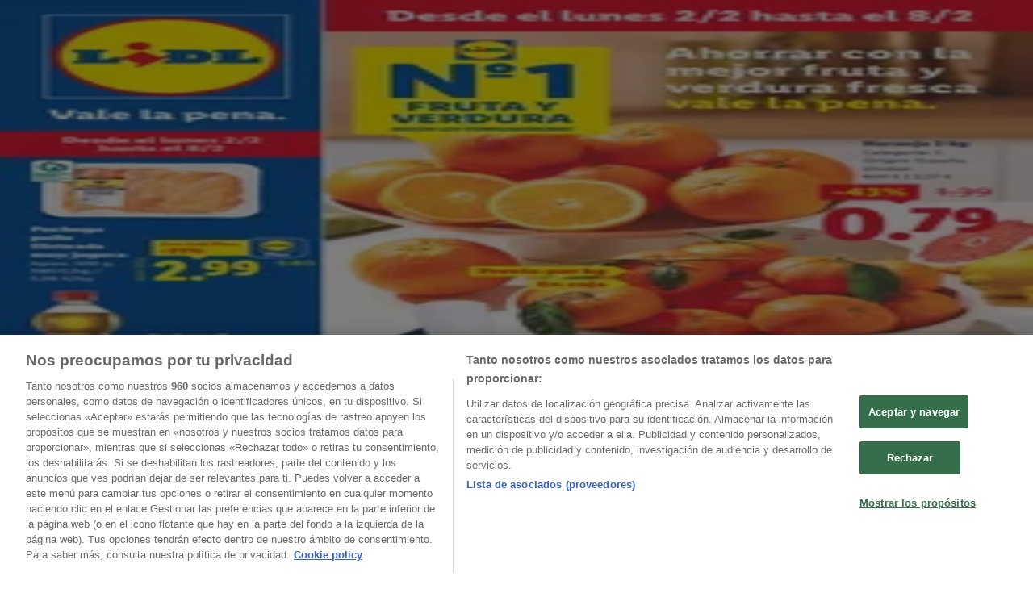

--- FILE ---
content_type: text/html; charset=utf-8
request_url: https://www.tiendeo.com/madrid/ahorramas
body_size: 66627
content:
<!DOCTYPE html><html lang="es-ES"><head><meta charSet="utf-8"/><meta name="viewport" content="width=device-width"/><link rel="icon" href="/favicon.ico"/><link rel="canonical" href="https://www.tiendeo.com/madrid/ahorramas"/><title>Folleto Ahorramas Madrid &amp;#9205; 29/1/2026 11/2/2026</title><meta property="og:title" content="Folleto Ahorramas Madrid &amp;#9205; 29/1/2026 11/2/2026"/><meta name="description" content="Descubre el catálogo de Ahorramas en Madrid Comprar, Ahorrar Y Flipar En... Ahorramas &amp;#11088; y todas las ofertas para hoy"/><meta property="og:description" content="Descubre el catálogo de Ahorramas en Madrid Comprar, Ahorrar Y Flipar En... Ahorramas &amp;#11088; y todas las ofertas para hoy"/><meta name="keywords" content="Ahorramas, Madrid, ofertas, catálogos, folletos"/><meta name="robots" content="index, follow"/><link rel="preload" href="https://d1h08qwp2t1dnu.cloudfront.net/assets/media/es_es/images/catene/logo_ahorramas_transparent_webp.webp?modified=1719461746" as="image" fetchpriority="high"/><link rel="preload" href="https://d1h08qwp2t1dnu.cloudfront.net/assets/media_p/es_es/publications/page_assets/158234/1/page_1_level_2_649078385.webp" as="image" fetchpriority="high"/><link rel="preload" href="https://d1h08qwp2t1dnu.cloudfront.net/assets/media_p/es_es/publications/page_assets/158234/2/page_2_level_2_718192065.webp" as="image" fetchpriority="high"/><meta name="next-head-count" content="13"/><link rel="preload" href="https://cdn.cookielaw.org/scripttemplates/otSDKStub.js" as="script"/><script async="" type="text/javascript" src="https://cdn.cookielaw.org/scripttemplates/otSDKStub.js" data-domain-script="c30ecf04-6735-4a8a-93ef-52ccf5db8a70" data-document-language="true"></script><script>function OptanonWrapper() {
          window.__tcfapi('addEventListener', 2, (tcData, success) => {
            window.__tcfapi('removeEventListener', 2, () => { }, tcData.listenerId)
            if (!success) return
            window.tcData = tcData
            dispatchEvent(new CustomEvent('ot:loaded'))
            window.OneTrust.OnConsentChanged(function (obj) {
              dispatchEvent(new CustomEvent('ot:consentUpdate'))
            })
          })
        }</script><link rel="preload" href="/_next/static/media/e807dee2426166ad-s.p.woff2" as="font" type="font/woff2" crossorigin="anonymous" data-next-font="size-adjust"/><link rel="preload" href="/_next/static/css/88ee0d4a8b19756b.css" as="style"/><link rel="stylesheet" href="/_next/static/css/88ee0d4a8b19756b.css" data-n-g=""/><link rel="preload" href="/_next/static/css/c3ca2eccab19b049.css" as="style"/><link rel="stylesheet" href="/_next/static/css/c3ca2eccab19b049.css"/><noscript data-n-css=""></noscript><script defer="" nomodule="" src="/_next/static/chunks/polyfills-c67a75d1b6f99dc8.js"></script><script defer="" src="/_next/static/chunks/9097-c41d45cb1534f48a.js"></script><script defer="" src="/_next/static/chunks/9599-1e51c8bacb93db47.js"></script><script defer="" src="/_next/static/chunks/8419.5b7a7c3e1cd91779.js"></script><script defer="" src="/_next/static/chunks/3436.f35e5c9f52b58b87.js"></script><script defer="" src="/_next/static/chunks/8223.36340ea103b1d06e.js"></script><script defer="" src="/_next/static/chunks/6781.cce94cedacd5a5ac.js"></script><script defer="" src="/_next/static/chunks/5659.05c7b787ca9e0b08.js"></script><script defer="" src="/_next/static/chunks/7383.4c82e06677927ffb.js"></script><script defer="" src="/_next/static/chunks/2721.50253f095449ec31.js"></script><script defer="" src="/_next/static/chunks/6577-87eef19b3a1ba61e.js"></script><script defer="" src="/_next/static/chunks/6191-99c5e7102b9b1d09.js"></script><script defer="" src="/_next/static/chunks/3006-b2060eff9bec3cfb.js"></script><script defer="" src="/_next/static/chunks/9666-5aa4bd46f5126651.js"></script><script defer="" src="/_next/static/chunks/5462-2d43a25375d19812.js"></script><script defer="" src="/_next/static/chunks/6610-3f45a82cc34a8a85.js"></script><script defer="" src="/_next/static/chunks/5339-0b458b01b12d64dd.js"></script><script defer="" src="/_next/static/chunks/4260-69dd95c2991952f4.js"></script><script defer="" src="/_next/static/chunks/1042.211ccb6fbc15cfc6.js"></script><script defer="" src="/_next/static/chunks/1347-ec4c4937c8c75ee7.js"></script><script defer="" src="/_next/static/chunks/7388.40bdbfe63634b155.js"></script><script defer="" src="/_next/static/chunks/4076.df39b2a3f42e0061.js"></script><script defer="" src="/_next/static/chunks/8903.c20e702fedc18ac1.js"></script><script defer="" src="/_next/static/chunks/5559.c808a40e04191db8.js"></script><script defer="" src="/_next/static/chunks/5535.93cc3c77964c2d6e.js"></script><script defer="" src="/_next/static/chunks/1332.bbaeaa7b4aa4614b.js"></script><script defer="" src="/_next/static/chunks/218.5a1b23282e7563bb.js"></script><script defer="" src="/_next/static/chunks/4180-9ec6d79f60be8103.js"></script><script defer="" src="/_next/static/chunks/8300.91ed2a0e009aae6e.js"></script><script defer="" src="/_next/static/chunks/3360.1b4815aaad3b74f1.js"></script><script defer="" src="/_next/static/chunks/9114.88e21ec28490d37f.js"></script><script defer="" src="/_next/static/chunks/3048.9d3d59ea393db0c3.js"></script><script src="/_next/static/chunks/webpack-2c38f9caa057d45f.js" defer=""></script><script src="/_next/static/chunks/framework-4dea08757e550bb8.js" defer=""></script><script src="/_next/static/chunks/main-a25621d87a89242c.js" defer=""></script><script src="/_next/static/chunks/pages/_app-aa9d8d11d06f9394.js" defer=""></script><script src="/_next/static/chunks/pages/%5BcountryCode%5D/retailer-category/%5B...slug%5D-13f598d8734fe396.js" defer=""></script><script src="/_next/static/X0tsqvW6MoPJSiQrHpgmg/_buildManifest.js" defer=""></script><script src="/_next/static/X0tsqvW6MoPJSiQrHpgmg/_ssgManifest.js" defer=""></script><style id="__jsx-2427475855">html{font-family:'__Open_Sans_a77483', '__Open_Sans_Fallback_a77483', -apple-system, BlinkMacSystemFont, avenir next, avenir, segoe ui, helvetica neue, Cantarell, Ubuntu, roboto, noto, helvetica, arial, sans-serif}</style></head><body data-country="es"><div id="__next"><div class="desktop:h-auto h-screen"><header class="bg-neutral-extralight-base shadow-md desktop:sticky top-0 z-20" data-testid="header"><div class="relative"><div class="h-12 tablet:h-20 flex justify-between p-3.5 
  tablet:p-5 border-b border-b-neutral-medium-100 header-background"><div class="flex tablet:gap-4 logo-light"><div class="desktop:pr-0 shrink-0 flex items-center h-full"><button type="button" aria-label="TND_HEADER_BURGERMENU_TITLE"><div class="flex flex-wrap items-center cursor-pointer"><span role="img" aria-hidden="true" style="width:20px;height:20px;min-width:20px;min-height:20px;display:inline-flex;font-size:inherit" data-testid="burguer_menu" class="side-menu-icon-color"><svg xmlns="http://www.w3.org/2000/svg" width="100%" height="100%" fill="none" viewBox="0 0 18 16"><path fill="currentColor" d="M0 16h18v-2H0v2Zm0-7h18V7H0v2Zm0-9v2h18V0H0Z"></path></svg></span></div></button></div><a class="relative flex" href="/madrid" aria-label="TND_ARIALABEL_GOTO" data-testid="website_marketplace_logo"><span role="img" aria-hidden="true" style="width:100px;height:33px;min-width:16px;min-height:16px;display:inline-flex;font-size:inherit" width="100" height="33" aria-label="TND_ARIALABEL_GOTO" class="self-center ml-3 tablet:m-0" alt="tiendeo logo"><svg xmlns="http://www.w3.org/2000/svg" width="100%" height="100%" fill="#D2312E" viewBox="0 0 120 32"><path fill="currentColor" fill-rule="evenodd" d="m12.675 9.784-1.418 3.908H7.673v10.917c0 1.387.166 2.315.5 2.782.334.467.973.7 1.918.7.39 0 1.056-.14 2.001-.424l.709 3.365c-1.557.645-3.072.968-4.545.968-1.417 0-2.647-.29-3.69-.869-1.042-.579-1.73-1.349-2.063-2.31-.25-.706-.376-1.822-.376-3.348V13.693H0V9.784h2.126c0-2.35.07-4.063.209-5.14L8.005 3.2a63.145 63.145 0 0 0-.333 6.584h5.003Zm7.9-8.743C19.89.347 19.053 0 18.065 0c-1.018 0-1.883.355-2.596 1.063-.713.709-1.069 1.554-1.069 2.537 0 .984.35 1.83 1.047 2.537.698.71 1.542 1.063 2.531 1.063 1.018 0 1.877-.354 2.575-1.063C21.25 5.43 21.6 4.584 21.6 3.6c0-1.012-.342-1.865-1.026-2.559ZM20 8.8l-5.6.898V31.2H20V8.8Zm20.55 20.239L38.395 25.7c-1.685 1.419-3.48 2.128-5.387 2.128-2.983 0-4.474-1.724-4.474-5.172v-.168H40.8v-1.293c0-4.282-.946-7.397-2.837-9.343C36.488 10.35 34.43 9.6 31.788 9.6c-2.754 0-5.007.974-6.76 2.92-1.752 1.947-2.628 4.755-2.628 8.426 0 3.365.918 6.049 2.754 8.051C26.99 30.999 29.437 32 32.497 32c2.948 0 5.633-.987 8.053-2.961ZM35.2 18.4h-6.4v-.085c0-3.143 1.1-4.715 3.303-4.715 1.1 0 1.913.425 2.436 1.274.44.709.661 1.8.661 3.271v.255Zm6.4-8.15 4.963-1.45c.528.939.792 1.85.792 2.73.501-.368 1.32-.91 2.461-1.62 1.14-.626 2.419-.94 3.837-.94 1.196 0 2.266.293 3.212.875.945.584 1.584 1.344 1.918 2.283.277.768.417 1.807.417 3.115V31.2h-5.547V17.026c0-1.077-.083-1.815-.248-2.213-.249-.652-.788-.979-1.615-.979-1.16 0-2.443.653-3.85 1.959V31.2h-5.59V15.37c0-1.962-.25-3.669-.75-5.12ZM79.204 23.5V.893L73.628 0v7.48c0 1.53.056 2.606.168 3.23-1.007-.822-2.278-1.233-3.815-1.233-2.711 0-4.92 1.062-6.624 3.187-1.705 2.125-2.557 4.887-2.557 8.287 0 3.372.803 6.056 2.41 8.053C64.818 31 66.978 32 69.688 32c1.928 0 3.577-.609 4.947-1.827.084.567.195.992.336 1.275H80c-.531-1.19-.796-3.84-.796-7.948Zm-8.542-9.1c.965 0 1.945.454 2.938 1.363v10.075c-.725.909-1.61 1.362-2.657 1.362-1.422 0-2.402-.44-2.938-1.321-.537-.88-.805-2.45-.805-4.707 0-4.514 1.153-6.772 3.462-6.772ZM98.95 29.039 96.795 25.7c-1.685 1.419-3.48 2.128-5.387 2.128-2.983 0-4.475-1.724-4.475-5.172v-.168H99.2v-1.293c0-4.282-.946-7.397-2.838-9.343C94.888 10.35 92.83 9.6 90.188 9.6c-2.754 0-5.007.974-6.76 2.92-1.752 1.947-2.628 4.755-2.628 8.426 0 3.365.918 6.049 2.753 8.051C85.39 30.999 87.837 32 90.897 32c2.948 0 5.633-.987 8.053-2.961ZM93.6 18.4h-6.4v-.085c0-3.143 1.1-4.715 3.303-4.715 1.101 0 1.913.425 2.436 1.274.44.709.661 1.8.661 3.271v.255Zm23.953-5.564c-1.797-2.157-4.202-3.236-7.215-3.236-2.876 0-5.184 1.03-6.926 3.089-1.741 2.06-2.612 4.784-2.612 8.174 0 3.39.871 6.094 2.612 8.111 1.742 2.017 4.05 3.026 6.926 3.026 2.93 0 5.273-1.001 7.029-3.005 1.755-2.003 2.633-4.77 2.633-8.3 0-3.306-.816-5.926-2.447-7.859Zm-9.753 2.986c.515-1.48 1.5-2.222 2.957-2.222 1.057 0 1.886.385 2.486 1.154.771.997 1.157 2.948 1.157 5.854 0 4.928-1.186 7.392-3.557 7.392-1.429 0-2.393-.584-2.893-1.752-.5-1.168-.75-3.019-.75-5.555 0-2.079.2-3.703.6-4.87Z" clip-rule="evenodd"></path></svg></span></a></div><div class="flex items-center space-x-4"><div class="w-full desktop:min-w-[480px] relative hidden desktop:block"><div class="flex"><div class="relative m-2.5 desktop:m-0 h-9 w-full flex items-center justify-center desktop:min-w-[480px]"><div class="relative w-full flex items-center justify-center h-9"><input type="text" class="w-full h-full py-2 border-2 rounded-full outline-offset-1 text-neutral-dark-base bg-neutral-extralight-base border-primary-base placeholder-neutral-dark-300 hover:border-neutral-dark-300 focus:outline-primary-100 focus:border-1 focus:border-primary-base px-3 pl-10 pr-10" name="search" placeholder="Carrefour, Lidl, El Corte Inglés..." autoComplete="off" data-testid="input_top" value=""/><span role="img" aria-hidden="true" style="width:20px;height:20px;min-width:20px;min-height:20px;display:inline-flex;font-size:inherit" class="absolute left-0 my-2 mx-3 text-primary-base"><svg xmlns="http://www.w3.org/2000/svg" width="100%" height="100%" fill="none" viewBox="0 0 18 18"><path fill="currentColor" d="M12.864 11.32h-.813l-.288-.277A6.66 6.66 0 0 0 13.38 6.69a6.69 6.69 0 1 0-6.69 6.69 6.66 6.66 0 0 0 4.354-1.617l.278.289v.813L16.467 18 18 16.467l-5.136-5.146Zm-6.174 0a4.625 4.625 0 0 1-4.632-4.63A4.625 4.625 0 0 1 6.69 2.058a4.625 4.625 0 0 1 4.63 4.632 4.625 4.625 0 0 1-4.63 4.63Z"></path></svg></span><span role="img" aria-hidden="true" style="width:20px;height:20px;min-width:20px;min-height:20px;display:inline-flex;font-size:inherit" class="absolute right-0 my-2 mx-3 cursor-pointer text-neutral-dark-300 invisible"><svg xmlns="http://www.w3.org/2000/svg" width="100%" height="100%" fill="none" viewBox="0 0 20 20"><path fill="currentColor" d="M10 .4A9.591 9.591 0 0 0 .4 10c0 5.309 4.291 9.6 9.6 9.6 5.309 0 9.6-4.291 9.6-9.6 0-5.309-4.291-9.6-9.6-9.6Zm4.8 13.046L13.446 14.8 10 11.354 6.554 14.8 5.2 13.446 8.646 10 5.2 6.554 6.554 5.2 10 8.646 13.446 5.2 14.8 6.554 11.354 10l3.446 3.446Z"></path></svg></span></div></div></div></div><div data-testid="geolocator_open_dialog_button"><div><div class="cursor-pointer flex items-center gap-2"><p class="text-geolocator hidden desktop:block whitespace-nowrap">Estás aquí:</p><div class="font-bold max-w-[123px] tablet:max-w-none truncate header-geolocation-label" data-testid="geolocator_text_header">Madrid - 28001</div><span role="img" aria-hidden="true" style="width:16px;height:16px;min-width:16px;min-height:16px;display:inline-flex;font-size:inherit" class="chevron-header-geolocation"><svg xmlns="http://www.w3.org/2000/svg" width="100%" height="100%" fill="none" viewBox="0 0 20 20"><path fill="currentColor" d="M17.5 7.5 10 15 2.5 7.5l1.331-1.331L10 12.338l6.169-6.17L17.5 7.5Z"></path></svg></span></div></div></div></div></div></div><div class="flex items-center justify-center h-16 tablet:p-3.5 border-b border-b-neutral-medium-100 desktop:hidden bg-header-search-mobile"><div class="w-full desktop:min-w-[480px] desktop:hidden relative"><div class="flex"><div class="relative m-2.5 desktop:m-0 h-9 w-full flex items-center justify-center desktop:min-w-[480px]"><div class="relative w-full flex items-center justify-center h-9"><input type="text" class="w-full h-full py-2 border-2 rounded-full outline-offset-1 text-neutral-dark-base bg-neutral-extralight-base border-primary-base placeholder-neutral-dark-300 hover:border-neutral-dark-300 focus:outline-primary-100 focus:border-1 focus:border-primary-base px-3 pl-10 pr-10" name="search" placeholder="Carrefour, Lidl, El Corte Inglés..." autoComplete="off" data-testid="input_header" value=""/><span role="img" aria-hidden="true" style="width:20px;height:20px;min-width:20px;min-height:20px;display:inline-flex;font-size:inherit" class="absolute left-0 my-2 mx-3 text-primary-base"><svg xmlns="http://www.w3.org/2000/svg" width="100%" height="100%" fill="none" viewBox="0 0 18 18"><path fill="currentColor" d="M12.864 11.32h-.813l-.288-.277A6.66 6.66 0 0 0 13.38 6.69a6.69 6.69 0 1 0-6.69 6.69 6.66 6.66 0 0 0 4.354-1.617l.278.289v.813L16.467 18 18 16.467l-5.136-5.146Zm-6.174 0a4.625 4.625 0 0 1-4.632-4.63A4.625 4.625 0 0 1 6.69 2.058a4.625 4.625 0 0 1 4.63 4.632 4.625 4.625 0 0 1-4.63 4.63Z"></path></svg></span><span role="img" aria-hidden="true" style="width:20px;height:20px;min-width:20px;min-height:20px;display:inline-flex;font-size:inherit" class="absolute right-0 my-2 mx-3 cursor-pointer text-neutral-dark-300 invisible"><svg xmlns="http://www.w3.org/2000/svg" width="100%" height="100%" fill="none" viewBox="0 0 20 20"><path fill="currentColor" d="M10 .4A9.591 9.591 0 0 0 .4 10c0 5.309 4.291 9.6 9.6 9.6 5.309 0 9.6-4.291 9.6-9.6 0-5.309-4.291-9.6-9.6-9.6Zm4.8 13.046L13.446 14.8 10 11.354 6.554 14.8 5.2 13.446 8.646 10 5.2 6.554 6.554 5.2 10 8.646 13.446 5.2 14.8 6.554 11.354 10l3.446 3.446Z"></path></svg></span></div></div></div></div></div><div class="tablet:sticky tablet:top-0 tablet:z-10 desktop:block"><div class="relative header-categories-background"><nav class="m-0" data-testid="categories_nav"><div class="flex items-center pt-1 pb-1 tablet:px-10 desktop:px-10 desktop:ml-34 overflow-x-auto scrollbar-hidden opacity-0"><a data-testid="category_button_23" class="py-2 whitespace-nowrap select-none font-semibold flex rounded-full uppercase text-xs header-categories-hover-unselected header-categories-text w-fit" href="/">Destacados</a><a data-testid="category_button_1" class="py-2 whitespace-nowrap select-none font-semibold flex rounded-full uppercase text-xs px-4 header-categories-selected pointer-events-none w-fit" href="/">Hiper-Supermercados</a><a data-testid="category_button_2" class="py-2 whitespace-nowrap select-none font-semibold flex rounded-full uppercase text-xs header-categories-hover-unselected header-categories-text w-fit" href="/Folletos-Catalogos/hogar-y-muebles">Hogar y Muebles</a><a data-testid="category_button_6" class="py-2 whitespace-nowrap select-none font-semibold flex rounded-full uppercase text-xs header-categories-hover-unselected header-categories-text w-fit" href="/Folletos-Catalogos/jardin-y-bricolaje">Jardín y Bricolaje</a><a data-testid="category_button_3" class="py-2 whitespace-nowrap select-none font-semibold flex rounded-full uppercase text-xs header-categories-hover-unselected header-categories-text w-fit" href="/Folletos-Catalogos/ropa-zapatos-y-complementos">Ropa, Zapatos y Complementos</a><a data-testid="category_button_4" class="py-2 whitespace-nowrap select-none font-semibold flex rounded-full uppercase text-xs header-categories-hover-unselected header-categories-text w-fit" href="/Folletos-Catalogos/informatica-y-electronica">Informática y Electrónica</a><a data-testid="category_button_8" class="py-2 whitespace-nowrap select-none font-semibold flex rounded-full uppercase text-xs header-categories-hover-unselected header-categories-text w-fit" href="/Folletos-Catalogos/juguetes-y-bebes">Juguetes y Bebés</a><a data-testid="category_button_10" class="py-2 whitespace-nowrap select-none font-semibold flex rounded-full uppercase text-xs header-categories-hover-unselected header-categories-text w-fit" href="/Folletos-Catalogos/coches-motos-y-recambios">Coches, Motos y Recambios</a><a data-testid="category_button_5" class="py-2 whitespace-nowrap select-none font-semibold flex rounded-full uppercase text-xs header-categories-hover-unselected header-categories-text w-fit" href="/Folletos-Catalogos/perfumerias-y-belleza">Perfumerías y Belleza</a><a data-testid="category_button_11" class="py-2 whitespace-nowrap select-none font-semibold flex rounded-full uppercase text-xs header-categories-hover-unselected header-categories-text w-fit" href="/Folletos-Catalogos/viajes">Viajes</a><a data-testid="category_button_13" class="py-2 whitespace-nowrap select-none font-semibold flex rounded-full uppercase text-xs header-categories-hover-unselected header-categories-text w-fit" href="/Folletos-Catalogos/restauracion">Restauración</a><a data-testid="category_button_7" class="py-2 whitespace-nowrap select-none font-semibold flex rounded-full uppercase text-xs header-categories-hover-unselected header-categories-text w-fit" href="/Folletos-Catalogos/deporte">Deporte</a><a data-testid="category_button_12" class="py-2 whitespace-nowrap select-none font-semibold flex rounded-full uppercase text-xs header-categories-hover-unselected header-categories-text w-fit" href="/Folletos-Catalogos/salud">Salud y Ópticas</a><a data-testid="category_button_18" class="py-2 whitespace-nowrap select-none font-semibold flex rounded-full uppercase text-xs header-categories-hover-unselected header-categories-text w-fit" href="/Folletos-Catalogos/ocio">Ocio</a><a data-testid="category_button_9" class="py-2 whitespace-nowrap select-none font-semibold flex rounded-full uppercase text-xs header-categories-hover-unselected header-categories-text w-fit" href="/Folletos-Catalogos/libros-y-papelerias">Libros y Papelerías</a><a data-testid="category_button_14" class="py-2 whitespace-nowrap select-none font-semibold flex rounded-full uppercase text-xs header-categories-hover-unselected header-categories-text w-fit" href="/Folletos-Catalogos/bancos-y-seguros">Bancos y Seguros</a><a data-testid="category_button_19" class="py-2 whitespace-nowrap select-none font-semibold flex rounded-full uppercase text-xs header-categories-hover-unselected header-categories-text w-fit" href="/Folletos-Catalogos/bodas">Bodas</a></div></nav></div></div></header><main class="tablet:gap-6 pt-3 tablet:pt-6 pb-10 overflow-x-hidden min-h-[1900px] px-2"><div class="grid desktop:grid-cols-12 desktop:px-14"><section class="first:desktop:col-span-2 even:desktop:col-span-8 even:flex 
          even:flex-col even:gap-8 even:tablet:gap-10 even:desktop:gap-12 even:desktop:mx-6
          last:desktop:col-span-2 max-w-full overflow-hidden"><div class="h-24 hidden desktop:flex items-center justify-end my-4"><div class="retailer-logo relative w-12 h-12 tablet:w-20 
    tablet:h-24 desktop:w-60 desktop:h-24 
    desktop2xl:w-80 desktop2xl:96"><img alt="Logo Ahorramas" fetchpriority="high" decoding="async" data-nimg="fill" class="object-contain" style="position:absolute;height:100%;width:100%;left:0;top:0;right:0;bottom:0;color:transparent" src="https://d1h08qwp2t1dnu.cloudfront.net/assets/media/es_es/images/catene/logo_ahorramas_transparent_webp.webp?modified=1719461746"/></div></div></section><section class="first:desktop:col-span-2 even:desktop:col-span-8 even:flex 
          even:flex-col even:gap-8 even:tablet:gap-10 even:desktop:gap-12 even:desktop:mx-6
          last:desktop:col-span-2 max-w-full overflow-hidden"><div class=""><div class="page-title-container flex grow items-center pb-3 border-b border-neutral-dark-100 mb-8 tablet:mb-0"><div class="w-full flex justify-between flex-col items-start"><h1 class="page-title text-xl tablet:text-2xl font-extrabold" data-testid="page_title">Ahorramas en Madrid - Folletos, catálogos y ofertas actuales </h1><button type="button" class="inline-flex justify-center items-center gap-2 font-bold text-sm text-neutral-medium-base bg-neutral-light-base border border-neutral-light-base px-4 uppercase py-2 rounded-lg group" disabled=""><div class="flex items-center justify-center"><div class="min-w-[21px] flex items-center justify-center"><img alt="Loading" data-testid="favorite-button-loader" loading="lazy" width="12" height="12" decoding="async" data-nimg="1" class="flex w-fit h-2" style="color:transparent" src="/Loader.gif"/></div><div class="ms-2 text-xs">Seguir para obtener ofertas</div></div></button></div></div><nav class=""><ul class="w-full flex-wrap justify-start align-center hidden [&amp;:not(:last-child)]:text-primary-base desktop:inline-flex"><li class="inline overflow-hidden"><a class="inline-block m-1 text-primary-base text-sm" data-testid="breadcrumb_section_link" href="/madrid">Tiendeo en Madrid</a><span class="m-1 text-primary-base text-sm">»</span></li><li class="inline overflow-hidden"><a class="inline-block m-1 text-primary-base text-sm" data-testid="breadcrumb_section_link" href="/madrid/supermercados">Ofertas de Hiper-Supermercados en Madrid</a><span class="m-1 text-primary-base text-sm">»</span></li><li class="inline overflow-hidden"><p class="inline-block m-1 text-primary-base text-sm !text-neutral-dark-base inline-block overflow-hidden max-w-full overflow-hidden max-w-full text-ellipsis" data-testid="breadcrumb_current_section">Ahorramas en Madrid</p></li></ul></nav><script type="application/ld+json">{"@context":"https://schema.org","@type":"BreadcrumbList","itemListElement":[{"@type":"ListItem","position":1,"item":{"@type":"WebPage","@id":"https://www.tiendeo.com/madrid/ahorramas","name":"Tiendeo en Madrid"}},{"@type":"ListItem","position":2,"item":{"@type":"WebPage","@id":"https://www.tiendeo.com/madrid/ahorramas","name":"Ofertas de Hiper-Supermercados en Madrid"}},{"@type":"ListItem","position":3,"name":"Ahorramas en Madrid"}]}</script></div></section></div><div class="grid desktop:grid-cols-12 desktop:px-14"><section class="first:desktop:col-span-2 even:desktop:col-span-8 even:flex 
          even:flex-col even:gap-8 even:tablet:gap-10 even:desktop:gap-12 even:desktop:mx-6
          last:desktop:col-span-2 max-w-full overflow-hidden"><div class="hidden desktop:block"><section class="hidden desktop:block "><header class="flex flex-row w-full max-w-[80vw]" data-testid="section-title"><h2 class="section-title pb-4 text-lg tablet:text-xl self-start font-bold border-neutral-dark-100 overflow-auto break-words" itemProp="headline" data-testid="section-title-heading">Vistazo de las ofertas de Ahorramas en Madrid</h2></header><div class="flex flex-col tablet:flex-row desktop:flex-col tablet:flex-wrap desktop:flex-nowrap"><div class="
    block overflow-hidden flex flex-row items-start mb-2
    w-full tablet:w-[33%] desktop:w-full justify-start
    pr-0 tablet:pr-2 desktop:pr-0
  "><span class="flex w-[20px] mr-2 desktop:ml-0 pt-[1.5px]"><svg width="20" height="20" viewBox="0 0 20 20" fill="none" xmlns="http://www.w3.org/2000/svg" aria-label="Ofertas de Ahorramas en Madrid:" class=""><path d="M15.9971 3.19325H16.1614C16.5251 3.17182 16.8281 3.47434 16.8062 3.83805L16.8604 9.84286C16.8517 9.99412 16.7892 10.1349 16.683 10.2411L8.40842 18.5157C8.17061 18.7535 7.7811 18.7535 7.54285 18.5157L1.48427 12.4566C1.24645 12.2188 1.24645 11.8293 1.48427 11.5911L9.7588 3.31652C9.86503 3.21029 10.0054 3.14778 10.1571 3.13904L12.7818 3.16264" stroke="#686E73" stroke-width="0.75" stroke-linecap="round" stroke-linejoin="round"></path><path d="M14.4675 5.53247C14.4784 5.5434 14.4893 5.55389 14.4976 5.56701C14.9457 6.04526 14.9348 6.79586 14.4675 7.26362C13.9892 7.74187 13.2146 7.74187 12.7363 7.26362" stroke="#686E73" stroke-width="0.75" stroke-linecap="round" stroke-linejoin="round"></path><path d="M18.0356 4.39192C18.7517 3.30777 18.9187 2.19345 18.3622 1.63738C17.8061 1.08132 16.6918 1.24787 15.6077 1.96394C15.2916 2.17159 14.9803 2.42252 14.6835 2.71891C14.2896 3.11279 13.9696 3.53684 13.7357 3.95651C13.4892 4.39367 13.3375 4.82645 13.2877 5.21378C13.2247 5.70077 13.3222 6.11826 13.6015 6.3976" stroke="#686E73" stroke-width="0.75" stroke-linecap="round" stroke-linejoin="round"></path><path d="M11.3681 8.98294L10.9065 10.7486C10.8864 10.8264 10.899 10.9091 10.9428 10.9764L11.9272 12.513C12.0457 12.6983 11.9215 12.9427 11.7017 12.9554L9.88002 13.0621C9.80002 13.0669 9.72526 13.1049 9.67455 13.167L8.5174 14.5781C8.37794 14.7482 8.1069 14.7053 8.0269 14.5003L7.36242 12.8006C7.33313 12.7259 7.27412 12.6669 7.19936 12.6376L5.49969 11.9731C5.2951 11.8931 5.25182 11.6221 5.42188 11.4826L6.83302 10.3255C6.8951 10.2747 6.93313 10.2 6.93794 10.12L7.04461 8.29835C7.05729 8.07889 7.30166 7.9543 7.48701 8.07277L9.02363 9.05725C9.09139 9.10053 9.17401 9.11365 9.25139 9.09354L11.0171 8.6319C11.23 8.57638 11.4236 8.77004 11.3681 8.98294Z" stroke="#686E73" stroke-width="0.75" stroke-linecap="round" stroke-linejoin="round"></path></svg></span><div class="inline-block">Ofertas de Ahorramas en Madrid:<b class="ml-1">42</b></div></div><div class="
    block overflow-hidden flex flex-row items-start mb-2
    w-full tablet:w-[33%] desktop:w-full justify-start
    pr-0 tablet:pr-2 desktop:pr-0
  "><span class="flex w-[20px] mr-2 desktop:ml-0 pt-[1.5px]"><svg width="20" height="20" viewBox="0 0 20 20" fill="none" xmlns="http://www.w3.org/2000/svg" aria-label="Mejor descuento:" class=""><path d="M10.6421 1.87623L13.051 6.03927C13.157 6.22267 13.3337 6.35248 13.5389 6.3977L18.196 7.42946C18.7571 7.55382 18.9786 8.24347 18.5967 8.6777L15.4286 12.2826C15.2892 12.4413 15.2217 12.6515 15.2423 12.8629L15.7117 17.6637C15.7682 18.242 15.1887 18.6682 14.6623 18.435L10.2954 16.4996C10.1032 16.4146 9.88457 16.4146 9.69238 16.4996L5.32542 18.435C4.79907 18.6682 4.21955 18.242 4.27607 17.6637L4.74547 12.8629C4.76599 12.6515 4.69858 12.4413 4.55914 12.2826L1.39059 8.67812C1.00871 8.24389 1.23022 7.55424 1.79132 7.42988L6.44846 6.39812C6.65322 6.3529 6.83034 6.22267 6.93628 6.03969L9.34483 1.87623C9.63501 1.37459 10.3515 1.37459 10.6416 1.87623H10.6421Z" stroke="#686E73" stroke-width="0.75" stroke-linecap="round" stroke-linejoin="round"></path><path d="M12.0323 7.38708L7.96777 14.3548" stroke="#686E73" stroke-width="0.75" stroke-linecap="round" stroke-linejoin="round"></path><path d="M7.82256 10.871C8.5441 10.871 9.12902 10.286 9.12902 9.56451C9.12902 8.84298 8.5441 8.25806 7.82256 8.25806C7.10103 8.25806 6.51611 8.84298 6.51611 9.56451C6.51611 10.286 7.10103 10.871 7.82256 10.871Z" stroke="#686E73" stroke-width="0.75" stroke-linecap="round" stroke-linejoin="round"></path><path d="M12.1773 13.4839C12.8988 13.4839 13.4838 12.899 13.4838 12.1774C13.4838 11.4559 12.8988 10.871 12.1773 10.871C11.4558 10.871 10.8708 11.4559 10.8708 12.1774C10.8708 12.899 11.4558 13.4839 12.1773 13.4839Z" stroke="#686E73" stroke-width="0.75" stroke-linecap="round" stroke-linejoin="round"></path></svg></span><div class="inline-block">Mejor descuento:<b class="ml-1">-41%</b></div></div><div class="
    block overflow-hidden flex flex-row items-start mb-2
    w-full tablet:w-[33%] desktop:w-full justify-start
    pr-0 tablet:pr-2 desktop:pr-0
  "><span class="flex w-[20px] mr-2 desktop:ml-0 pt-[1.5px]"><svg width="20" height="20" viewBox="0 0 20 20" fill="none" xmlns="http://www.w3.org/2000/svg" aria-label="Catálogos con ofertas de Ahorramas en Madrid:" class=""><path d="M3.75 5.8333C3.51988 5.8333 3.33333 6.01985 3.33333 6.24997C3.33333 6.48009 3.51988 6.66664 3.75 6.66664L7.91667 6.66664C8.14679 6.66664 8.33333 6.48009 8.33333 6.24997C8.33333 6.01985 8.14679 5.8333 7.91667 5.8333H3.75Z" fill="#686E73"></path><path d="M12.0833 5.8333C11.8532 5.8333 11.6667 6.01985 11.6667 6.24997C11.6667 6.48009 11.8532 6.66664 12.0833 6.66664L16.25 6.66664C16.4801 6.66664 16.6667 6.48009 16.6667 6.24997C16.6667 6.01985 16.4801 5.8333 16.25 5.8333H12.0833Z" fill="#686E73"></path><path d="M11.6667 9.5833C11.6667 9.35318 11.8532 9.16664 12.0833 9.16664H16.25C16.4801 9.16664 16.6667 9.35318 16.6667 9.5833C16.6667 9.81342 16.4801 9.99997 16.25 9.99997H12.0833C11.8532 9.99997 11.6667 9.81342 11.6667 9.5833Z" fill="#686E73"></path><path d="M3.75 9.16664C3.51988 9.16664 3.33333 9.35318 3.33333 9.5833C3.33333 9.81342 3.51988 9.99997 3.75 9.99997H7.91667C8.14679 9.99997 8.33333 9.81342 8.33333 9.5833C8.33333 9.35318 8.14679 9.16664 7.91667 9.16664H3.75Z" fill="#686E73"></path><path d="M11.6667 12.9166C11.6667 12.6865 11.8532 12.5 12.0833 12.5L16.25 12.5C16.4801 12.5 16.6667 12.6865 16.6667 12.9166C16.6667 13.1468 16.4801 13.3333 16.25 13.3333L12.0833 13.3333C11.8532 13.3333 11.6667 13.1468 11.6667 12.9166Z" fill="#686E73"></path><path d="M3.75 12.5C3.51988 12.5 3.33333 12.6865 3.33333 12.9166C3.33333 13.1468 3.51988 13.3333 3.75 13.3333L7.91667 13.3333C8.14679 13.3333 8.33333 13.1468 8.33333 12.9166C8.33333 12.6865 8.14679 12.5 7.91667 12.5L3.75 12.5Z" fill="#686E73"></path><path fill-rule="evenodd" clip-rule="evenodd" d="M17.1831 3.33024C15.2231 3.06398 13.2284 3.24414 11.3478 3.85727L10.4167 4.16086V16.9478L11.951 16.5101C13.3823 16.1018 14.8635 15.8946 16.3518 15.8946H17.9167V3.42989L17.1831 3.33024ZM11.0895 3.06498C13.0894 2.41293 15.2109 2.22133 17.2953 2.50449L18.3894 2.65313C18.596 2.68119 18.75 2.85756 18.75 3.066V16.3113C18.75 16.5414 18.5635 16.728 18.3333 16.728H16.3518C14.9408 16.728 13.5366 16.9243 12.1796 17.3114L10.1143 17.9006C9.98861 17.9365 9.85336 17.9113 9.74902 17.8326C9.64468 17.7538 9.58333 17.6307 9.58333 17.5V3.85846C9.58333 3.6781 9.69937 3.51822 9.87084 3.46231L11.0895 3.06498Z" fill="#686E73"></path><path fill-rule="evenodd" clip-rule="evenodd" d="M2.81692 3.33024C4.77687 3.06398 6.77165 3.24414 8.65217 3.85727L9.58333 4.16086V16.9478L8.04899 16.5101C6.6177 16.1018 5.13654 15.8946 3.64815 15.8946H2.08333V3.42989L2.81692 3.33024ZM8.91049 3.06498C6.91056 2.41293 4.78913 2.22133 2.70474 2.50449L1.61058 2.65313C1.40403 2.68119 1.25 2.85756 1.25 3.066V16.3113C1.25 16.5414 1.43655 16.728 1.66667 16.728H3.64815C5.05922 16.728 6.46343 16.9243 7.82037 17.3114L9.88569 17.9006C10.0114 17.9365 10.1466 17.9113 10.251 17.8326C10.3553 17.7538 10.4167 17.6307 10.4167 17.5V3.85846C10.4167 3.6781 10.3006 3.51822 10.1292 3.46231L8.91049 3.06498Z" fill="#686E73"></path></svg></span><div class="inline-block">Catálogos con ofertas de Ahorramas en Madrid:<b class="ml-1">1</b></div></div><div class="
    block overflow-hidden flex flex-row items-start mb-2
    w-full tablet:w-[33%] desktop:w-full justify-start
    pr-0 tablet:pr-2 desktop:pr-0
  "><span class="flex w-[20px] mr-2 desktop:ml-0 pt-[1.5px]"><svg width="20" height="20" viewBox="0 0 20 20" fill="none" xmlns="http://www.w3.org/2000/svg" aria-label="Categoría:" class=""><path fill-rule="evenodd" clip-rule="evenodd" d="M4.40734 3.41563C4.31723 3.46766 4.22512 3.5551 4.1358 3.7079L4.1294 3.71885L2.65506 5.92393H17.3942L16.163 3.67323L16.1529 3.64736C16.0846 3.4722 15.8962 3.33333 15.4807 3.33333H4.75778C4.61017 3.33333 4.49809 3.36324 4.40734 3.41563ZM17.5527 6.75726H2.44771L2.44754 7.23727C2.44754 7.77344 2.86811 8.26636 3.29521 8.32116L3.61343 8.36198C3.9297 8.32406 4.21024 8.14756 4.34709 7.91348L4.79321 7.15036L5.05005 8.00707C5.3005 8.84249 6.11312 9.30327 6.9504 9.03886L6.95771 9.03655C7.39123 8.90943 7.70893 8.59144 7.90625 8.1864L8.28464 7.40967L8.61076 8.21296C8.90825 8.94576 9.85359 9.31032 10.6491 8.97011L10.6542 8.96796C10.9549 8.8445 11.2705 8.5176 11.3871 8.21859L11.7401 7.31263L12.1057 8.21296C12.4178 8.9818 13.2941 9.36445 14.0406 8.98137L14.0507 8.9762L14.0611 8.97165C14.5025 8.77746 14.7412 8.47164 14.8682 8.01538L15.0759 7.26907L15.5424 7.86757C15.6479 8.00285 15.825 8.13164 16.0448 8.22705C16.1817 8.2865 16.3227 8.32752 16.4536 8.3498L16.7101 8.32054C17.1946 8.2653 17.5527 7.79428 17.5527 7.23732V6.75726ZM16.3613 9.17774C16.1568 9.14579 15.9473 9.08438 15.7506 8.99896C15.6303 8.94675 15.5096 8.88328 15.3945 8.80812C15.1718 9.21464 14.8377 9.52895 14.3687 9.7376C13.4265 10.215 12.3625 9.90914 11.74 9.14005C11.5136 9.40552 11.228 9.62467 10.9371 9.74471C10.0247 10.1336 8.89261 9.89855 8.24246 9.12401C7.97035 9.44868 7.6127 9.70793 7.16823 9.83911C6.14488 10.1605 5.10503 9.74025 4.5651 8.84732C4.2929 9.04903 3.96595 9.16796 3.63898 9.19629V17.4417C3.69105 17.4726 3.78163 17.5 3.88406 17.5H16.1162C16.2463 17.5 16.3235 17.4769 16.3613 17.459V9.17774ZM3.88406 18.3333C3.6693 18.3333 3.44259 18.2796 3.25623 18.168C3.07809 18.0613 2.85826 17.8469 2.85826 17.5091V9.06018C2.1783 8.79516 1.66682 8.03824 1.66682 7.23732L1.66682 6.1012L1.66675 5.96756L3.48024 3.25521C3.62806 3.00595 3.81176 2.81206 4.03592 2.68264C4.2629 2.55161 4.50824 2.5 4.75778 2.5H15.4807C16.0105 2.5 16.6064 2.68173 16.8625 3.29921L18.3334 5.98813V7.23732C18.3334 8.02993 17.8824 8.80977 17.142 9.06948V17.5091C17.142 17.8006 16.991 18.0265 16.7866 18.16C16.5952 18.285 16.3576 18.3333 16.1162 18.3333H3.88406Z" fill="#686E73"></path></svg></span><div class="inline-block">Categoría:<b class="ml-1">Hiper-Supermercados</b></div></div><div class="
    block overflow-hidden flex flex-row items-start mb-2
    w-full tablet:w-[33%] desktop:w-full justify-start
    pr-0 tablet:pr-2 desktop:pr-0
  "><span class="flex w-[20px] mr-2 desktop:ml-0 pt-[1.5px]"><svg width="20" height="20" viewBox="0 0 20 20" fill="none" xmlns="http://www.w3.org/2000/svg" aria-label="Oferta más reciente:" class=""><path d="M10 18.7097C9.25183 18.7097 8.61644 17.9262 7.9263 17.7408C7.21252 17.5496 6.27146 17.9038 5.64602 17.5413C5.01229 17.1739 4.85178 16.1781 4.33708 15.6633C3.82238 15.1486 2.82616 14.9881 2.45911 14.3544C2.09662 13.729 2.45082 12.7879 2.25962 12.0741C2.07464 11.3836 1.29077 10.7486 1.29077 10.0004C1.29077 9.2522 2.07423 8.61722 2.25962 7.92667C2.45082 7.21289 2.09662 6.27183 2.45911 5.64639C2.82658 5.01266 3.82238 4.85215 4.33708 4.33745C4.85178 3.82275 5.01229 2.82653 5.64602 2.45948C6.27146 2.09699 7.21252 2.45118 7.9263 2.25999C8.61685 2.07501 9.25183 1.29114 10 1.29114C10.7482 1.29114 11.3836 2.07459 12.0738 2.25999C12.7875 2.45118 13.7286 2.09699 14.354 2.45948C14.9878 2.82694 15.1483 3.82275 15.663 4.33745C16.1777 4.85215 17.1739 5.01266 17.541 5.64639C17.9034 6.27183 17.5492 7.21289 17.7404 7.92667C17.9254 8.61722 18.7093 9.2522 18.7093 10.0004C18.7093 10.7486 17.9258 11.384 17.7404 12.0741C17.5492 12.7879 17.9034 13.729 17.541 14.3544C17.1735 14.9881 16.1777 15.1486 15.663 15.6633C15.1483 16.1781 14.9878 17.1743 14.354 17.5413C13.7286 17.9038 12.7875 17.5496 12.0738 17.7408C11.3832 17.9258 10.7482 18.7097 10 18.7097Z" stroke="#686E73" stroke-width="0.75" stroke-linecap="round" stroke-linejoin="round"></path><path d="M9.99997 16.2709C13.4633 16.2709 16.2709 13.4633 16.2709 9.99997C16.2709 6.53661 13.4633 3.729 9.99997 3.729C6.53661 3.729 3.729 6.53661 3.729 9.99997C3.729 13.4633 6.53661 16.2709 9.99997 16.2709Z" stroke="#686E73" stroke-width="0.75" stroke-linecap="round" stroke-linejoin="round"></path><path d="M10 5.27606V10.0038H13.0347" stroke="#686E73" stroke-width="0.75" stroke-linecap="round" stroke-linejoin="round"></path></svg></span><div class="inline-block">Oferta más reciente:<b class="ml-1">29/1/2026</b></div></div></div></section></div></section><section class="first:desktop:col-span-2 even:desktop:col-span-8 even:flex 
          even:flex-col even:gap-8 even:tablet:gap-10 even:desktop:gap-12 even:desktop:mx-6
          last:desktop:col-span-2 max-w-full overflow-hidden"><section class="flex flex-col items-center" data-testid="retailer_flyers_container"><div data-id="123724" data-type="flyer" data-order="-1" data-weight="100" data-cid="" data-utmm="rsv" data-orid="976" class="js-flyer flex flex-col w-full shadow-md rounded-lg desktop:rounded-2xl" data-testid="flyer_list_item"><a rel="nofollow" class="flex relative justify-center w-full flex-grow bg-neutral-medium-base rounded-md rounded-b-none items-center  h-[272px] desktop:h-[328px]" href="/Catalogos/123724"><div class="flex h-full tablet:basis-1/2"><img alt="next-router-worker" data-testid="main_flyer_cover" fetchpriority="high" width="0" height="0" decoding="async" data-nimg="1" class="w-auto max-h-full object-contain   ml-auto" style="color:transparent" src="https://d1h08qwp2t1dnu.cloudfront.net/assets/media_p/es_es/publications/page_assets/158234/1/page_1_level_2_649078385.webp"/></div><div class="h-full hidden tablet:flex tablet:basis-1/2"><img alt="next-router-worker" data-testid="main_flyer_second_page" fetchpriority="high" width="0" height="0" decoding="async" data-nimg="1" class="w-auto max-h-full object-contain  " style="color:transparent" src="https://d1h08qwp2t1dnu.cloudfront.net/assets/media_p/es_es/publications/page_assets/158234/2/page_2_level_2_718192065.webp"/></div><div class="flex rounded-full bg-neutral-extralight-base/80 w-10 h-10 items-center justify-center absolute top-[calc(50%_-_36px/2)] right-2"><span role="img" aria-hidden="true" style="width:20px;height:20px;min-width:20px;min-height:20px;display:inline-flex;font-size:inherit"><svg xmlns="http://www.w3.org/2000/svg" width="100%" height="100%" fill="none" viewBox="0 0 20 20"><path fill="currentColor" d="m7.165 17.5-1.332-1.331L12.003 10l-6.17-6.169L7.165 2.5l7.5 7.5-7.5 7.5Z"></path></svg></span></div></a><div class="p-2 h-fit"><div class="flex items-center"><div class="relative w-7 h-7 mr-2 shrink-0 overflow-hidden
             rounded-full border border-neutral-light-base flex self-center items-center"><img alt="Ahorramas" data-testid="main_flyer_retailer_logo" loading="lazy" width="28" height="28" decoding="async" data-nimg="1" style="color:transparent" src="https://d1h08qwp2t1dnu.cloudfront.net/assets/media/es_es/images/catene/logo_ahorramas_transparent_webp.webp?modified=1719461746"/></div><h4 class="pl-1" data-testid="main_flyer_retailer_name">Ahorramas</h4></div><h3 class="font-bold" data-testid="main_flyer_title">Comprar, Ahorrar Y Flipar En... Ahorramas</h3><div class="flex justify-between items-center"><span class="text-xs text-neutral-medium-base pt-1" data-testid="main_flyer_expiration">Caduca el 11/2</span></div></div></div></section><div class="hidden">{"numCatalogs":1}</div><script type="application/ld+json">{"@context":"https://schema.org","@type":"OfferCatalog","itemListElement":[{"@type":"SaleEvent","endDate":"2026-02-11T00:00:00.000Z","startDate":"2026-01-29T00:00:00.000Z","image":"https://d1h08qwp2t1dnu.cloudfront.net/assets/media/es_es/images/volantini/small_123724@2x_webp.webp?modified=1769675125","name":"Comprar, Ahorrar Y Flipar En... Ahorramas","url":"https://www.tiendeo.com/madrid/ahorramas","description":"Ahorramas en Madrid - Folletos, catálogos y ofertas actuales","eventStatus":"http://schema.org/EventScheduled","eventAttendanceMode":"http://schema.org/OfflineEventAttendanceMode","location":{"@type":"Place","image":"https://d1h08qwp2t1dnu.cloudfront.net/assets/media/es_es/images/catene/logo_ahorramas_transparent_webp.webp?modified=1719461746","name":"Ahorramas en Madrid - Folletos, catálogos y ofertas actuales","url":"https://www.tiendeo.com/madrid/ahorramas","address":{"@type":"PostalAddress","name":"Ahorramas Spain"}},"organizer":{"@type":"Organization","url":"https://www.tiendeo.com/madrid/ahorramas","name":"Ahorramas Spain"},"performer":{"@type":"Organization","name":"Ahorramas Spain"}}]}</script><section class="stores-container text-neutral-dark-base" data-testid="stores_container"><header class="flex flex-row w-full max-w-[80vw]" data-testid="section-title"><h2 class="section-title pb-4 text-lg tablet:text-xl self-start font-bold border-neutral-dark-100 overflow-auto break-words" itemProp="headline" data-testid="section-title-heading">Horarios y direcciones Ahorramas</h2></header><ul class="divide-y divide-neutral-medium-100 tablet:grid tablet:grid-cols-2 gap-x-4"><li class="py-3 px-2 border-neutral-medium-100 [&amp;:first-child]:border-t mobile:[&amp;:nth-last-child(-n+1)]:!border-b tablet:[&amp;:nth-last-child(-n+2)]:!border-b" data-testid="store_item"><a href="/Tiendas/madrid/ahorramas-calle-de-argumosa/10956"><div class="flex gap-4 items-center"><div class="relative shrink-0 overflow-hidden flex justify-center items-center w-1/4 h-30 bg-neutral-light-100 p-2 rounded-sm"><img alt="Info y horarios de tienda Ahorramas Madrid en Calle de Argumosa, 24 Ahorramas" loading="lazy" width="50" height="50" decoding="async" data-nimg="1" class="w-full h-auto object-contain" style="color:transparent" src="https://d1h08qwp2t1dnu.cloudfront.net/assets/media/es_es/images/catene/logo_ahorramas_transparent_webp.webp?modified=1719461746"/></div><div class="grow"><p class="text-base font-bold mb-1 flex items-center gap-2" data-testid="store_item_retailer_name">Ahorramas</p><p class="text-sm text-neutral-dark-base capitalize [&amp;:not(:last-child)]:mb-2" data-testid="store_item_address">Calle de Argumosa, 24, Madrid</p><div class="flex gap-4"><p class="text-sm text-primary-base font-bold" data-testid="store_item_distance">1.5 km</p><div class="storeStatus flex items-center gap-2 text-content-textopen" data-testid="collapsible_trigger_store_card"><p class="font-bold" data-testid="store_item_status_true">Abierto</p></div></div></div><span role="img" aria-hidden="true" style="width:16px;height:16px;min-width:16px;min-height:16px;display:inline-flex;font-size:inherit" class="text-primary-base"><svg xmlns="http://www.w3.org/2000/svg" width="100%" height="100%" fill="none" viewBox="0 0 8 12"><path fill="currentColor" fill-rule="evenodd" d="M1.732 12 .667 10.935 5.602 6 .667 1.065 1.732 0l6 6-6 6Z" clip-rule="evenodd"></path></svg></span></div></a></li><li class="py-3 px-2 border-neutral-medium-100 [&amp;:first-child]:border-t mobile:[&amp;:nth-last-child(-n+1)]:!border-b tablet:[&amp;:nth-last-child(-n+2)]:!border-b" data-testid="store_item"><a href="/Tiendas/madrid/ahorramas-calle-altamirano-mercado-arguelles/167088"><div class="flex gap-4 items-center"><div class="relative shrink-0 overflow-hidden flex justify-center items-center w-1/4 h-30 bg-neutral-light-100 p-2 rounded-sm"><img alt="Info y horarios de tienda Ahorramas Madrid en Calle Altamirano, 7 (Mercado Arguelles) Ahorramas" loading="lazy" width="50" height="50" decoding="async" data-nimg="1" class="w-full h-auto object-contain" style="color:transparent" src="https://d1h08qwp2t1dnu.cloudfront.net/assets/media/es_es/images/catene/logo_ahorramas_transparent_webp.webp?modified=1719461746"/></div><div class="grow"><p class="text-base font-bold mb-1 flex items-center gap-2" data-testid="store_item_retailer_name">Ahorramas</p><p class="text-sm text-neutral-dark-base capitalize [&amp;:not(:last-child)]:mb-2" data-testid="store_item_address">Calle Altamirano, 7 (Mercado Arguelles), Madrid</p><div class="flex gap-4"><p class="text-sm text-primary-base font-bold" data-testid="store_item_distance">1.6 km</p><div class="storeStatus flex items-center gap-2 text-content-textopen" data-testid="collapsible_trigger_store_card"><p class="font-bold" data-testid="store_item_status_true">Abierto</p></div></div></div><span role="img" aria-hidden="true" style="width:16px;height:16px;min-width:16px;min-height:16px;display:inline-flex;font-size:inherit" class="text-primary-base"><svg xmlns="http://www.w3.org/2000/svg" width="100%" height="100%" fill="none" viewBox="0 0 8 12"><path fill="currentColor" fill-rule="evenodd" d="M1.732 12 .667 10.935 5.602 6 .667 1.065 1.732 0l6 6-6 6Z" clip-rule="evenodd"></path></svg></span></div></a></li><li class="py-3 px-2 border-neutral-medium-100 [&amp;:first-child]:border-t mobile:[&amp;:nth-last-child(-n+1)]:!border-b tablet:[&amp;:nth-last-child(-n+2)]:!border-b" data-testid="store_item"><a href="/Tiendas/madrid/ahorramas-paseo-de-las-acacias/10960"><div class="flex gap-4 items-center"><div class="relative shrink-0 overflow-hidden flex justify-center items-center w-1/4 h-30 bg-neutral-light-100 p-2 rounded-sm"><img alt="Info y horarios de tienda Ahorramas Madrid en Paseo de Las Acacias, 24 Ahorramas" loading="lazy" width="50" height="50" decoding="async" data-nimg="1" class="w-full h-auto object-contain" style="color:transparent" src="https://d1h08qwp2t1dnu.cloudfront.net/assets/media/es_es/images/catene/logo_ahorramas_transparent_webp.webp?modified=1719461746"/></div><div class="grow"><p class="text-base font-bold mb-1 flex items-center gap-2" data-testid="store_item_retailer_name">Ahorramas</p><p class="text-sm text-neutral-dark-base capitalize [&amp;:not(:last-child)]:mb-2" data-testid="store_item_address">Paseo de Las Acacias, 24, Madrid</p><div class="flex gap-4"><p class="text-sm text-primary-base font-bold" data-testid="store_item_distance">1.8 km</p><div class="storeStatus flex items-center gap-2 text-content-textopen" data-testid="collapsible_trigger_store_card"><p class="font-bold" data-testid="store_item_status_true">Abierto</p></div></div></div><span role="img" aria-hidden="true" style="width:16px;height:16px;min-width:16px;min-height:16px;display:inline-flex;font-size:inherit" class="text-primary-base"><svg xmlns="http://www.w3.org/2000/svg" width="100%" height="100%" fill="none" viewBox="0 0 8 12"><path fill="currentColor" fill-rule="evenodd" d="M1.732 12 .667 10.935 5.602 6 .667 1.065 1.732 0l6 6-6 6Z" clip-rule="evenodd"></path></svg></span></div></a></li><li class="py-3 px-2 border-neutral-medium-100 [&amp;:first-child]:border-t mobile:[&amp;:nth-last-child(-n+1)]:!border-b tablet:[&amp;:nth-last-child(-n+2)]:!border-b" data-testid="store_item"><a href="/Tiendas/madrid/ahorramas-calle-de-andres-mellado/5615"><div class="flex gap-4 items-center"><div class="relative shrink-0 overflow-hidden flex justify-center items-center w-1/4 h-30 bg-neutral-light-100 p-2 rounded-sm"><img alt="Info y horarios de tienda Ahorramas Madrid en Calle de Andrés Mellado, 43 Ahorramas" loading="lazy" width="50" height="50" decoding="async" data-nimg="1" class="w-full h-auto object-contain" style="color:transparent" src="https://d1h08qwp2t1dnu.cloudfront.net/assets/media/es_es/images/catene/logo_ahorramas_transparent_webp.webp?modified=1719461746"/></div><div class="grow"><p class="text-base font-bold mb-1 flex items-center gap-2" data-testid="store_item_retailer_name">Ahorramas</p><p class="text-sm text-neutral-dark-base capitalize [&amp;:not(:last-child)]:mb-2" data-testid="store_item_address">Calle de Andrés Mellado, 43, Madrid</p><div class="flex gap-4"><p class="text-sm text-primary-base font-bold" data-testid="store_item_distance">1.8 km</p><div class="storeStatus flex items-center gap-2 text-content-textopen" data-testid="collapsible_trigger_store_card"><p class="font-bold" data-testid="store_item_status_true">Abierto</p></div></div></div><span role="img" aria-hidden="true" style="width:16px;height:16px;min-width:16px;min-height:16px;display:inline-flex;font-size:inherit" class="text-primary-base"><svg xmlns="http://www.w3.org/2000/svg" width="100%" height="100%" fill="none" viewBox="0 0 8 12"><path fill="currentColor" fill-rule="evenodd" d="M1.732 12 .667 10.935 5.602 6 .667 1.065 1.732 0l6 6-6 6Z" clip-rule="evenodd"></path></svg></span></div></a></li><li class="py-3 px-2 border-neutral-medium-100 [&amp;:first-child]:border-t mobile:[&amp;:nth-last-child(-n+1)]:!border-b tablet:[&amp;:nth-last-child(-n+2)]:!border-b" data-testid="store_item"><a href="/Tiendas/madrid/ahorramas-paseo-de-las-delicias/10958"><div class="flex gap-4 items-center"><div class="relative shrink-0 overflow-hidden flex justify-center items-center w-1/4 h-30 bg-neutral-light-100 p-2 rounded-sm"><img alt="Info y horarios de tienda Ahorramas Madrid en Paseo de las Delicias, 41-43 Ahorramas" loading="lazy" width="50" height="50" decoding="async" data-nimg="1" class="w-full h-auto object-contain" style="color:transparent" src="https://d1h08qwp2t1dnu.cloudfront.net/assets/media/es_es/images/catene/logo_ahorramas_transparent_webp.webp?modified=1719461746"/></div><div class="grow"><p class="text-base font-bold mb-1 flex items-center gap-2" data-testid="store_item_retailer_name">Ahorramas</p><p class="text-sm text-neutral-dark-base capitalize [&amp;:not(:last-child)]:mb-2" data-testid="store_item_address">Paseo de las Delicias, 41-43, Madrid</p><div class="flex gap-4"><p class="text-sm text-primary-base font-bold" data-testid="store_item_distance">2.1 km</p><div class="storeStatus flex items-center gap-2 text-content-textopen" data-testid="collapsible_trigger_store_card"><p class="font-bold" data-testid="store_item_status_true">Abierto</p></div></div></div><span role="img" aria-hidden="true" style="width:16px;height:16px;min-width:16px;min-height:16px;display:inline-flex;font-size:inherit" class="text-primary-base"><svg xmlns="http://www.w3.org/2000/svg" width="100%" height="100%" fill="none" viewBox="0 0 8 12"><path fill="currentColor" fill-rule="evenodd" d="M1.732 12 .667 10.935 5.602 6 .667 1.065 1.732 0l6 6-6 6Z" clip-rule="evenodd"></path></svg></span></div></a></li><li class="py-3 px-2 border-neutral-medium-100 [&amp;:first-child]:border-t mobile:[&amp;:nth-last-child(-n+1)]:!border-b tablet:[&amp;:nth-last-child(-n+2)]:!border-b" data-testid="store_item"><a href="/Tiendas/madrid/ahorramas-calle-ponzano/10971"><div class="flex gap-4 items-center"><div class="relative shrink-0 overflow-hidden flex justify-center items-center w-1/4 h-30 bg-neutral-light-100 p-2 rounded-sm"><img alt="Info y horarios de tienda Ahorramas Madrid en Calle Ponzano, 28 Ahorramas" loading="lazy" width="50" height="50" decoding="async" data-nimg="1" class="w-full h-auto object-contain" style="color:transparent" src="https://d1h08qwp2t1dnu.cloudfront.net/assets/media/es_es/images/catene/logo_ahorramas_transparent_webp.webp?modified=1719461746"/></div><div class="grow"><p class="text-base font-bold mb-1 flex items-center gap-2" data-testid="store_item_retailer_name">Ahorramas</p><p class="text-sm text-neutral-dark-base capitalize [&amp;:not(:last-child)]:mb-2" data-testid="store_item_address">Calle Ponzano, 28, Madrid</p><div class="flex gap-4"><p class="text-sm text-primary-base font-bold" data-testid="store_item_distance">2.2 km</p><div class="storeStatus flex items-center gap-2 text-content-textopen" data-testid="collapsible_trigger_store_card"><p class="font-bold" data-testid="store_item_status_true">Abierto</p></div></div></div><span role="img" aria-hidden="true" style="width:16px;height:16px;min-width:16px;min-height:16px;display:inline-flex;font-size:inherit" class="text-primary-base"><svg xmlns="http://www.w3.org/2000/svg" width="100%" height="100%" fill="none" viewBox="0 0 8 12"><path fill="currentColor" fill-rule="evenodd" d="M1.732 12 .667 10.935 5.602 6 .667 1.065 1.732 0l6 6-6 6Z" clip-rule="evenodd"></path></svg></span></div></a></li></ul><div class="flex justify-end py-4 px-1"><a class="flex items-center justify-end gap-1" data-testid="stores_container_local_stores_link" href="/Tiendas/madrid/ahorramas"><p class="text-sm font-bold text-primary-base">Ahorramas en Madrid — Ver tiendas, teléfonos y horarios</p><span role="img" aria-hidden="true" style="width:16px;height:16px;min-width:16px;min-height:16px;display:inline-flex;font-size:inherit" class="text-primary-base"><svg xmlns="http://www.w3.org/2000/svg" width="100%" height="100%" fill="none" viewBox="0 0 8 12"><path fill="currentColor" fill-rule="evenodd" d="M1.732 12 .667 10.935 5.602 6 .667 1.065 1.732 0l6 6-6 6Z" clip-rule="evenodd"></path></svg></span></a></div></section><div data-testid="top-offers-container-wrapper"><section class="py-4 top-offers-container-bg" data-testid="top-offers-container"><div class="flex items-center gap-2 ps-4 text-white bg-transparent" data-testid="top-offers-header"><svg width="48" height="48" viewBox="0 0 48 48" fill="none" xmlns="http://www.w3.org/2000/svg" aria-label="TND_ALT_TOP_CLICKED_HEADING_ICON" class="text-primary-base"><rect width="48" height="48" rx="24" fill="white" fill-opacity="1"></rect><circle cx="24" cy="18" r="12" stroke="currentColor" stroke-width="1.3"></circle><circle cx="24" cy="18" r="9" stroke="currentColor" stroke-width="1.3"></circle><path d="M26 30.2007L31.3348 41.5051L33.8852 37.5371L38.1174 38.3043L32.7827 26.9998" stroke="currentColor" stroke-width="1.3" stroke-linecap="round"></path><path d="M15.2676 27L10.0003 38.336L14.6813 37.7544L16.8019 41.4964L22.0692 30.1604" stroke="currentColor" stroke-width="1.3" stroke-linecap="round"></path><path d="M24 20.635L27.09 22.5L26.27 18.985L29 16.62L25.405 16.315L24 13L22.595 16.315L19 16.62L21.73 18.985L20.91 22.5L24 20.635Z" stroke="currentColor"></path></svg><header class="flex flex-row w-full max-w-[80vw]" data-testid="section-title"><h2 class="section-title text-lg tablet:text-xl self-start font-bold border-neutral-dark-100 overflow-auto break-words pb-0 text-[#FFF]" itemProp="headline" data-testid="section-title-heading">Productos de Ahorramas más visitados en Madrid</h2></header></div><div class="relative grid min-h-30 w-full list-none opacity-0" data-testid="carousel-container"><div class="overflow-hidden touch-pan-x mobile:min-h-24"><div class="flex overflow-x-auto scroll-smooth snap-x snap-mandatory hide-scrollbar" data-testid="carousel-scroll-container" style="gap:10px"><div class="snap-start py-1 px-0 tablet:px-1 shrink-0 mr-[10px]" style="width:0" data-testid="carousel-slide"><div class="relative w-full h-full mobile:w-[320px] tablet:w-[326px] desktop:w-[350px]"><div class="absolute top-1/2 left-2 w-10 h-10 z-0 tablet:w-14 tablet:h-14" tabindex="-1" aria-hidden="true"><svg width="143" height="128" viewBox="0 0 143 128" fill="none" xmlns="http://www.w3.org/2000/svg"><path d="M24.34 121.2V123.7H26.84H52.11H54.61V121.2V12V9.5H52.11H5H2.5V12V32.28V34.78H5H24.34V121.2Z" stroke="white" stroke-opacity="0.6" stroke-width="5"></path></svg></div><a class="block h-full w-full" href="/Catalogos/123724?flyerPage=5&amp;flyerGibId=697b1ee9-f750-4553-a1de-008b0ad302df&amp;utm_medium=r_topoffers"><div class="relative bg-white overflow-hidden rounded-lg shadow-sm flex flex-col justify-between mobile:h-[256px] mobile:w-[164px] tablet:w-[176px] desktop:h-[284px] desktop:w-[208px] mx-auto"><div class="relative px-2 pt-4 bg-[#FFF] h-[80%] w-full"><div class="relative h-full w-full"><img alt="Coosur - Aceite De Oliva Virgen Serie Oro" loading="lazy" decoding="async" data-nimg="fill" class="object-contain" style="position:absolute;height:100%;width:100%;left:0;top:0;right:0;bottom:0;color:transparent" src="https://d1h08qwp2t1dnu.cloudfront.net/assets/media/es_es/images/flyergibs/crop_697b1ee9-f750-4553-a1de-008b0ad302df_20260129094843_webp.webp"/></div><div class="absolute bottom-0 right-0 min-w-[120px] desktop:min-w-[120px] opacity-95 rounded-tl-[80px] py-2 flex flex-col gap-1 items-center justify-between bg-[#FFF]"><h3 class="flex justify-end w-full items-baseline pe-6 pt-2"><span class="text-2xl desktop:text-3xl ml-12 font-bold text-primary-base leading-none" data-testid="price-whole">4<!-- -->,</span><div><span data-testid="price-decimal" class="text-lg desktop:text-xl font-bold text-primary-base leading-none align-super">59</span><span data-testid="currency-symbol" class="text-lg desktop:text-xl font-bold text-primary-base leading-none align-super">€</span></div></h3><div class="relative flex items-center justify-end pe-2 w-full"></div></div></div><div class="h-[20%] px-3 pt-2 pb-1 flex gap-1 flex-col bg-[#FFF] justify-center"><p class="text-sm font-bold text-neutral-700 leading-tight truncate">Coosur - Aceite De Oliva Virgen Serie Oro</p></div></div></a></div></div><div class="snap-start py-1 px-0 tablet:px-1 shrink-0 mr-[10px]" style="width:0" data-testid="carousel-slide"><div class="relative w-full h-full mobile:w-[320px] tablet:w-[326px] desktop:w-[350px]"><div class="absolute top-1/2 left-2 w-10 h-10 z-0 tablet:w-14 tablet:h-14" tabindex="-1" aria-hidden="true"><svg width="143" height="128" viewBox="0 0 143 128" fill="none" xmlns="http://www.w3.org/2000/svg"><path d="M97.1194 100.48V97.98H94.6194H53.9093L74.4909 78.5923C74.4914 78.5918 74.492 78.5913 74.4925 78.5908C79.6569 73.7401 83.6465 69.2939 86.3888 65.2375
           C89.1972 61.2294 91.1274 57.3192 92.0526 53.5154C93.0415 49.7826 93.5394 46.0458 93.5394 42.29C93.5394 35.1838 91.6973 28.9423 87.9306 23.6865
           C84.3007 18.4822 79.1834 14.5128 72.6877 11.7579C66.2773 8.89217 58.8532 7.5 50.4794 7.5C40.3862 7.5 31.3715 9.37958 23.4866 13.2115
           C15.6413 17.0241 9.46201 22.2441 5.02925 28.8932L3.62001 31.0071L5.75627 32.3822L24.1663 44.2322L26.1591 45.5149L27.5464 43.5933C30.015 40.1738 32.9637 37.7113 36.3703 36.1476
           C39.9909 34.5311 43.8979 33.71 48.1394 33.71C53.565 33.71 57.209 34.8563 59.4927 36.7319L59.5302 36.7627L59.5688 36.7921C61.8646 38.5329 63.1094 41.0663 63.1094 44.79
           C63.1094 46.1415 62.8563 47.703 62.2871 49.492L62.2681 49.5515L62.2522 49.612C61.8211 51.2452 60.9217 53.1878 59.4559 55.4335C58.0594 57.573 55.7911 60.1096 52.5399 63.0581
           L52.5212 63.0751L52.5028 63.0925L10.3828 102.872L9.59938 103.612V104.69V121.07V123.57H12.0994H94.6194H97.1194V121.07V100.48Z
        " stroke="white" stroke-opacity="0.6" stroke-width="5"></path></svg></div><a class="block h-full w-full" href="/Catalogos/123724?flyerPage=2&amp;flyerGibId=697b1edf-4128-4e4d-9fe6-83630ad30113&amp;utm_medium=r_topoffers"><div class="relative bg-white overflow-hidden rounded-lg shadow-sm flex flex-col justify-between mobile:h-[256px] mobile:w-[164px] tablet:w-[176px] desktop:h-[284px] desktop:w-[208px] mx-auto"><div class="relative px-2 pt-4 bg-[#FFF] h-[80%] w-full"><div class="relative h-full w-full"><img alt="Potón Del Pacífico En Anillas" loading="lazy" decoding="async" data-nimg="fill" class="object-contain" style="position:absolute;height:100%;width:100%;left:0;top:0;right:0;bottom:0;color:transparent" src="https://d1h08qwp2t1dnu.cloudfront.net/assets/media/es_es/images/flyergibs/crop_697b1edf-4128-4e4d-9fe6-83630ad30113_20260129094838_webp.webp"/></div><div class="absolute bottom-0 right-0 min-w-[120px] desktop:min-w-[120px] opacity-95 rounded-tl-[80px] py-2 flex flex-col gap-1 items-center justify-between bg-[#FFF]"><h3 class="flex justify-end w-full items-baseline pe-6 pt-2"><span class="text-2xl desktop:text-3xl ml-12 font-bold text-primary-base leading-none" data-testid="price-whole">6<!-- -->,</span><div><span data-testid="price-decimal" class="text-lg desktop:text-xl font-bold text-primary-base leading-none align-super">99</span><span data-testid="currency-symbol" class="text-lg desktop:text-xl font-bold text-primary-base leading-none align-super">€</span></div></h3><div class="relative flex items-center justify-end pe-2 w-full"><span class="absolute line-through text-neutral-500 text-xs text-[#686E73] rounded-full px-2 py-0.5 border border-primary-base pe-5 right-10">11.99<!-- -->€</span><span data-testid="discount-badge" class="bg-primary-base w-12 h-12 text-[#FFF] font-bold border border-[#FFF] flex items-center justify-center rounded-full z-10">-41<!-- -->%</span></div></div></div><div class="h-[20%] px-3 pt-2 pb-1 flex gap-1 flex-col bg-[#FFF] justify-center"><p class="text-sm font-bold text-neutral-700 leading-tight truncate">Potón Del Pacífico En Anillas</p></div></div></a></div></div><div class="snap-start py-1 px-0 tablet:px-1 shrink-0 mr-[10px]" style="width:0" data-testid="carousel-slide"><div class="relative w-full h-full mobile:w-[320px] tablet:w-[326px] desktop:w-[350px]"><div class="absolute top-1/2 left-2 w-10 h-10 z-0 tablet:w-14 tablet:h-14" tabindex="-1" aria-hidden="true"><svg width="99" height="122" viewBox="0 0 99 122" fill="none" xmlns="http://www.w3.org/2000/svg"><path d="
          M91.0195 2.5V22.3223L90.3975 23.0303L68.7012 47.7295
          C74.8911 49.2192 80.1357 51.7112 84.3613 55.2637
          L84.8574 55.6904L84.8584 55.6914L85.5439 56.3086
          C92.5197 62.7449 96.0087 70.9775 96.0088 80.8096
          C96.0088 87.412 94.2708 93.6235 90.8154 99.4111
          L90.8105 99.4199L90.8057 99.4277
          C87.2967 105.203 81.964 109.816 74.9678 113.314
          L74.9688 113.315C67.8603 116.875 58.9111 118.57 48.2695 118.57
          C40.4596 118.57 32.7058 117.55 25.0137 115.527
          L24.9971 115.523L24.9805 115.519
          C17.2625 113.375 10.6413 110.342 5.15918 106.399
          L3.41895 105.148L4.39062 103.237L14.2207 83.8975L15.5459 81.29L17.915 83.0049
          C21.8368 85.8424 26.4242 88.1201 31.7139 89.8193H31.7129
          C36.9929 91.5124 42.2957 92.3496 47.6494 92.3496
          C53.6986 92.3496 58.1281 91.1614 61.2041 89.0488
          C64.1744 87.0087 65.5791 84.3443 65.5791 80.8096
          C65.579 77.2218 64.3358 74.9099 61.7588 72.9971H61.7578
          C59.1851 71.0855 54.6569 69.9004 47.6494 69.9004H33.5996V49.7646
          L34.2246 49.0557L52.999 27.7803H9.5791V2.5H91.0195Z
        " stroke="white" stroke-opacity="0.6" stroke-width="5"></path></svg></div><a class="block h-full w-full" href="/Catalogos/123724?flyerPage=1&amp;flyerGibId=697b1edb-4550-4782-bea4-168f0ad301b8&amp;utm_medium=r_topoffers"><div class="relative bg-white overflow-hidden rounded-lg shadow-sm flex flex-col justify-between mobile:h-[256px] mobile:w-[164px] tablet:w-[176px] desktop:h-[284px] desktop:w-[208px] mx-auto"><div class="relative px-2 pt-4 bg-[#FFF] h-[80%] w-full"><div class="relative h-full w-full"><img alt="Mas - Magro De Cerdo Duroc" loading="lazy" decoding="async" data-nimg="fill" class="object-contain" style="position:absolute;height:100%;width:100%;left:0;top:0;right:0;bottom:0;color:transparent" src="https://d1h08qwp2t1dnu.cloudfront.net/assets/media/es_es/images/flyergibs/crop_697b1edb-4550-4782-bea4-168f0ad301b8_20260129094837_webp.webp"/></div><div class="absolute bottom-0 right-0 min-w-[120px] desktop:min-w-[120px] opacity-95 rounded-tl-[80px] py-2 flex flex-col gap-1 items-center justify-between bg-[#FFF]"><h3 class="flex justify-end w-full items-baseline pe-6 pt-2"><span class="text-2xl desktop:text-3xl ml-12 font-bold text-primary-base leading-none" data-testid="price-whole">4<!-- -->,</span><div><span data-testid="price-decimal" class="text-lg desktop:text-xl font-bold text-primary-base leading-none align-super">99</span><span data-testid="currency-symbol" class="text-lg desktop:text-xl font-bold text-primary-base leading-none align-super">€</span></div></h3><div class="relative flex items-center justify-end pe-2 w-full"></div></div></div><div class="h-[20%] px-3 pt-2 pb-1 flex gap-1 flex-col bg-[#FFF] justify-center"><p class="text-sm font-bold text-neutral-700 leading-tight truncate">Mas - Magro De Cerdo Duroc</p></div></div></a></div></div><div class="snap-start py-1 px-0 tablet:px-1 shrink-0 mr-[10px]" style="width:0" data-testid="carousel-slide"><div class="relative w-full h-full mobile:w-[320px] tablet:w-[326px] desktop:w-[350px]"><div class="absolute top-1/2 left-2 w-10 h-10 z-0 tablet:w-14 tablet:h-14" tabindex="-1" aria-hidden="true"><svg width="143" height="128" viewBox="0 0 143 128" fill="none" xmlns="http://www.w3.org/2000/svg"><path d="
          M109.26 76.68V74.18H106.76H91.4698V56.24V53.74H88.9698H65.1097H62.6097V56.24V74.18H40.6493
          L85.5316 12.4705L88.4194 8.5H83.5098H56.9897H55.7329L54.9832 9.50877L3.50321 78.7788L3.00977 79.4427
          V80.27V97.27V99.77H5.50977H61.8297V120.2V122.7H64.3297H88.9698H91.4698V120.2V99.77H106.76H109.26V97.27V76.68Z
        " stroke="white" stroke-opacity="0.6" stroke-width="5"></path></svg></div><a class="block h-full w-full" href="/Catalogos/123724?flyerPage=4&amp;flyerGibId=697b1ee8-75ac-4b1f-a274-00d10ad302b7&amp;utm_medium=r_topoffers"><div class="relative bg-white overflow-hidden rounded-lg shadow-sm flex flex-col justify-between mobile:h-[256px] mobile:w-[164px] tablet:w-[176px] desktop:h-[284px] desktop:w-[208px] mx-auto"><div class="relative px-2 pt-4 bg-[#FFF] h-[80%] w-full"><div class="relative h-full w-full"><img alt="Obrador - Pollo Y Setas, Carbonara Pollo, Carne O Atún, O Bacon Y Chorizo" loading="lazy" decoding="async" data-nimg="fill" class="object-contain" style="position:absolute;height:100%;width:100%;left:0;top:0;right:0;bottom:0;color:transparent" src="https://d1h08qwp2t1dnu.cloudfront.net/assets/media/es_es/images/flyergibs/crop_697b1ee8-75ac-4b1f-a274-00d10ad302b7_20260129094842_webp.webp"/></div><div class="absolute bottom-0 right-0 min-w-[120px] desktop:min-w-[120px] opacity-95 rounded-tl-[80px] py-2 flex flex-col gap-1 items-center justify-between bg-[#FFF]"><h3 class="flex justify-end w-full items-baseline pe-6 pt-2"><span class="text-2xl desktop:text-3xl ml-12 font-bold text-primary-base leading-none" data-testid="price-whole">3<!-- -->,</span><div><span data-testid="price-decimal" class="text-lg desktop:text-xl font-bold text-primary-base leading-none align-super">00</span><span data-testid="currency-symbol" class="text-lg desktop:text-xl font-bold text-primary-base leading-none align-super">€</span></div></h3><div class="relative flex items-center justify-end pe-2 w-full"><span class="absolute line-through text-neutral-500 text-xs text-[#686E73] rounded-full px-2 py-0.5 border border-primary-base pe-5 right-10">3.60<!-- -->€</span><span data-testid="discount-badge" class="bg-primary-base w-12 h-12 text-[#FFF] font-bold border border-[#FFF] flex items-center justify-center rounded-full z-10">-16<!-- -->%</span></div></div></div><div class="h-[20%] px-3 pt-2 pb-1 flex gap-1 flex-col bg-[#FFF] justify-center"><p class="text-sm font-bold text-neutral-700 leading-tight truncate">Obrador - Pollo Y Setas, Carbonara Pollo, Carne O Atún, O Bacon Y Chorizo</p></div></div></a></div></div><div class="snap-start py-1 px-0 tablet:px-1 shrink-0 mr-[10px]" style="width:0" data-testid="carousel-slide"><div class="relative w-full h-full mobile:w-[320px] tablet:w-[326px] desktop:w-[350px]"><div class="absolute top-1/2 left-2 w-10 h-10 z-0 tablet:w-14 tablet:h-14" tabindex="-1" aria-hidden="true"><svg width="143" height="128" viewBox="0 0 143 128" fill="none" xmlns="http://www.w3.org/2000/svg"><path d="
          M91.1181 104.099L91.1223 104.091L91.1265 104.084C94.5843 98.1857 96.3098 91.7685 96.3098 84.88
          C96.3098 78.0223 94.6991 71.8067 91.4428 66.2893L91.4398 66.2843C88.1015 60.6578 82.8136 56.3409 75.8044 53.2695
          C68.8055 50.0481 59.7227 48.53 48.7298 48.53H42.5013L43.8979 32.78H87.0998H89.5998V30.28V10V7.5H87.0998H20.4898H18.208
          L18.0002 9.77234L12.3801 71.2323L12.1307 73.96H14.8698H42.7998C49.3562 73.96 54.2075 74.5279 57.4867 75.5639
          L57.4996 75.568L57.5127 75.5719C60.9678 76.6223 62.9529 78.0431 63.9582 79.5546L63.9626 79.5611
          C65.1266 81.2992 65.7298 83.3075 65.7298 85.66C65.7298 89.3173 64.3065 92.0217 61.3544 94.0492
          C58.279 96.1615 53.8401 97.35 47.7898 97.35C42.438 97.35 37.1378 96.5131 31.8707 94.8218
          C26.6838 93.1242 22.1429 90.8465 18.2153 88.0046L15.8618 86.3017L14.5286 88.8827L4.53859 108.223
          L3.53841 110.159L5.32017 111.414C10.8971 115.342 17.5043 118.372 25.1116 120.516L25.1327 120.522
          L25.1539 120.528C32.8461 122.551 40.5997 123.57 48.4098 123.57C59.052 123.57 68.0002 121.875 75.1178 118.316
          L75.1244 118.313L75.131 118.309C82.2263 114.709 87.6105 109.992 91.1181 104.099Z
        " stroke="white" stroke-opacity="0.6" stroke-width="5"></path></svg></div><a class="block h-full w-full" href="/Catalogos/123724?flyerPage=7&amp;flyerGibId=697b1eee-d460-4fe8-9f4a-64f40ad3013c&amp;utm_medium=r_topoffers"><div class="relative bg-white overflow-hidden rounded-lg shadow-sm flex flex-col justify-between mobile:h-[256px] mobile:w-[164px] tablet:w-[176px] desktop:h-[284px] desktop:w-[208px] mx-auto"><div class="relative px-2 pt-4 bg-[#FFF] h-[80%] w-full"><div class="relative h-full w-full"><img alt="Somat - Detergente Lavavajillas Gel" loading="lazy" decoding="async" data-nimg="fill" class="object-contain" style="position:absolute;height:100%;width:100%;left:0;top:0;right:0;bottom:0;color:transparent" src="https://d1h08qwp2t1dnu.cloudfront.net/assets/media/es_es/images/flyergibs/crop_697b1eee-d460-4fe8-9f4a-64f40ad3013c_20260129094848_webp.webp"/></div><div class="absolute bottom-0 right-0 min-w-[120px] desktop:min-w-[120px] opacity-95 rounded-tl-[80px] py-2 flex flex-col gap-1 items-center justify-between bg-[#FFF]"><h3 class="flex justify-end w-full items-baseline pe-6 pt-2"><span class="text-2xl desktop:text-3xl ml-12 font-bold text-primary-base leading-none" data-testid="price-whole">6<!-- -->,</span><div><span data-testid="price-decimal" class="text-lg desktop:text-xl font-bold text-primary-base leading-none align-super">99</span><span data-testid="currency-symbol" class="text-lg desktop:text-xl font-bold text-primary-base leading-none align-super">€</span></div></h3><div class="relative flex items-center justify-end pe-2 w-full"><span class="absolute line-through text-neutral-500 text-xs text-[#686E73] rounded-full px-2 py-0.5 border border-primary-base pe-5 right-10">8.95<!-- -->€</span><span data-testid="discount-badge" class="bg-primary-base w-12 h-12 text-[#FFF] font-bold border border-[#FFF] flex items-center justify-center rounded-full z-10">-21<!-- -->%</span></div></div></div><div class="h-[20%] px-3 pt-2 pb-1 flex gap-1 flex-col bg-[#FFF] justify-center"><p class="text-sm font-bold text-neutral-700 leading-tight truncate">Somat - Detergente Lavavajillas Gel</p></div></div></a></div></div><div class="snap-start py-1 px-0 tablet:px-1 shrink-0 mr-[10px]" style="width:0" data-testid="carousel-slide"><div class="relative w-full h-full mobile:w-[320px] tablet:w-[326px] desktop:w-[350px]"><div class="absolute top-1/2 left-2 w-10 h-10 z-0 tablet:w-14 tablet:h-14" tabindex="-1" aria-hidden="true"><svg width="101" height="123" viewBox="0 0 101 123" fill="none" xmlns="http://www.w3.org/2000/svg"><path d="
          M61.501 2.5C67.5122 2.50003 73.2655 3.14933 78.7646 4.44629L78.7637 4.44727C84.3067 5.74218 89.1515 7.72158 
          93.2783 10.3906L95.1641 11.6104L94.1533 13.6152L84.793 32.1855L83.501 34.749L81.1396 33.1172C78.3891 31.2165 
          75.4629 29.9434 72.3701 29.2852L72.3359 29.2783L72.3027 29.2695C69.0789 28.4894 65.6871 28.0996 62.1309 28.0996C53.1995 
          28.0996 46.4101 30.7757 41.4609 35.9131L41.4619 35.9141C37.8482 39.6681 35.4503 44.8568 34.4355 51.6738C36.856 50.0079 39.5231 
          48.6757 42.4238 47.6777L43.2754 47.3965C47.9208 45.8493 52.9599 45.0898 58.3809 45.0898C65.7905 45.0899 72.5304 46.5703 78.5273 
          49.5635H78.5283L79.0879 49.8486C84.8211 52.8263 89.439 56.9664 92.9053 62.2646L93.25 62.7891C96.7562 68.2292 98.4804 74.5295 98.4805 
          81.5996C98.4805 89.4235 96.4908 96.3766 92.4277 102.347L92.4268 102.346C88.5243 108.142 83.2369 112.632 76.6299 115.83L76.6211 
          115.834L76.6123 115.839C70.1015 118.93 62.7569 120.45 54.6406 120.45C44.2978 120.45 35.1799 118.294 27.3633 113.888L27.3564 113.884L27.3506 
          113.881C19.6095 109.457 13.6543 102.982 9.49902 94.5664L9.49805 94.5654C5.33411 86.1214 3.31058 75.8383 3.31055 63.8203C3.31055 50.9274 5.70661 
          39.8377 10.627 30.6592L10.6318 30.6494L10.6367 30.6406C15.6339 21.5036 22.5288 14.4895 31.2871 9.67871L31.2959 9.67383L32.1279 9.23047C40.7628 4.72244 
          50.5749 2.5 61.501 2.5ZM52.9307 68.9805C49.504 68.9805 46.6437 69.6367 44.2529 70.8789L44.2188 70.8965L44.1836 70.9131C41.7652 72.075 39.8822 73.698 38.4844 
          75.7969L38.2549 76.1631C37.1447 78.0258 36.5508 80.3108 36.5508 82.8496C36.5508 85.5187 37.2084 87.8482 38.4971 89.9229C39.7887 91.8941 41.6096 93.5222 44.0518 
          94.7988C46.4358 95.9378 49.4643 96.5703 53.2402 96.5703C56.476 96.5703 59.2168 96.0049 61.5234 94.9424C63.9293 93.7853 65.7363 92.1786 67.0293 90.1064L67.3311 
          89.623C68.4295 87.6712 69.0009 85.4376 69.001 82.8604C69.001 78.5054 67.5388 75.2864 64.7334 72.9062L64.7031 72.8809L64.6738 72.8545C61.9095 
          70.3559 58.0907 68.9805 52.9307 68.9805Z
        " stroke="white" stroke-opacity="0.6" stroke-width="5"></path></svg></div><a class="block h-full w-full" href="/Catalogos/123724?flyerPage=6&amp;flyerGibId=697b1ee8-dfd0-4870-a86b-5f6c0ad3013c&amp;utm_medium=r_topoffers"><div class="relative bg-white overflow-hidden rounded-lg shadow-sm flex flex-col justify-between mobile:h-[256px] mobile:w-[164px] tablet:w-[176px] desktop:h-[284px] desktop:w-[208px] mx-auto"><div class="relative px-2 pt-4 bg-[#FFF] h-[80%] w-full"><div class="relative h-full w-full"><img alt="Bifidus -  Activia Cremoso" loading="lazy" decoding="async" data-nimg="fill" class="object-contain" style="position:absolute;height:100%;width:100%;left:0;top:0;right:0;bottom:0;color:transparent" src="https://d1h08qwp2t1dnu.cloudfront.net/assets/media/es_es/images/flyergibs/crop_697b1ee8-dfd0-4870-a86b-5f6c0ad3013c_20260129094842_webp.webp"/></div><div class="absolute bottom-0 right-0 min-w-[120px] desktop:min-w-[120px] opacity-95 rounded-tl-[80px] py-2 flex flex-col gap-1 items-center justify-between bg-[#FFF]"><h3 class="flex justify-end w-full items-baseline pe-6 pt-2"><span class="text-2xl desktop:text-3xl ml-12 font-bold text-primary-base leading-none" data-testid="price-whole">4<!-- -->,</span><div><span data-testid="price-decimal" class="text-lg desktop:text-xl font-bold text-primary-base leading-none align-super">35</span><span data-testid="currency-symbol" class="text-lg desktop:text-xl font-bold text-primary-base leading-none align-super">€</span></div></h3><div class="relative flex items-center justify-end pe-2 w-full"></div></div></div><div class="h-[20%] px-3 pt-2 pb-1 flex gap-1 flex-col bg-[#FFF] justify-center"><p class="text-sm font-bold text-neutral-700 leading-tight truncate">Bifidus -  Activia Cremoso</p></div></div></a></div></div><div class="snap-start py-1 px-0 tablet:px-1 shrink-0 mr-[10px]" style="width:0" data-testid="carousel-slide"><div class="relative w-full h-full mobile:w-[320px] tablet:w-[326px] desktop:w-[350px]"><div class="absolute top-1/2 left-2 w-10 h-10 z-0 tablet:w-14 tablet:h-14" tabindex="-1" aria-hidden="true"><svg width="143" height="128" viewBox="0 0 143 128" fill="none" xmlns="http://www.w3.org/2000/svg"><path d="M95.9905 11.6812V9.18115H93.4905H5.98047H3.48047V11.6812V50.0512V52.5512H5.98047H28.4405H30.9405V50.0512V34.7712H60.8024L23.1938 119.871L21.6424 
      123.381H25.4805H52.9305H54.5663L55.2213 121.882L95.7813 29.0622L95.9905 28.5835V28.0612V11.6812Z" stroke="white" stroke-opacity="0.6" stroke-width="5"></path></svg></div><a class="block h-full w-full" href="/Catalogos/123724?flyerPage=3&amp;flyerGibId=697b1ee1-ff20-48ce-92d2-00240ad30037&amp;utm_medium=r_topoffers"><div class="relative bg-white overflow-hidden rounded-lg shadow-sm flex flex-col justify-between mobile:h-[256px] mobile:w-[164px] tablet:w-[176px] desktop:h-[284px] desktop:w-[208px] mx-auto"><div class="relative px-2 pt-4 bg-[#FFF] h-[80%] w-full"><div class="relative h-full w-full"><img alt="Lote 2kg De Pechugas De Pollo" loading="lazy" decoding="async" data-nimg="fill" class="object-contain" style="position:absolute;height:100%;width:100%;left:0;top:0;right:0;bottom:0;color:transparent" src="https://d1h08qwp2t1dnu.cloudfront.net/assets/media/es_es/images/flyergibs/crop_697b1ee1-ff20-48ce-92d2-00240ad30037_20260129094840_webp.webp"/></div><div class="absolute bottom-0 right-0 min-w-[120px] desktop:min-w-[120px] opacity-95 rounded-tl-[80px] py-2 flex flex-col gap-1 items-center justify-between bg-[#FFF]"><h3 class="flex justify-end w-full items-baseline pe-6 pt-2"><span class="text-2xl desktop:text-3xl ml-12 font-bold text-primary-base leading-none" data-testid="price-whole">6<!-- -->,</span><div><span data-testid="price-decimal" class="text-lg desktop:text-xl font-bold text-primary-base leading-none align-super">99</span><span data-testid="currency-symbol" class="text-lg desktop:text-xl font-bold text-primary-base leading-none align-super">€</span></div></h3><div class="relative flex items-center justify-end pe-2 w-full"></div></div></div><div class="h-[20%] px-3 pt-2 pb-1 flex gap-1 flex-col bg-[#FFF] justify-center"><p class="text-sm font-bold text-neutral-700 leading-tight truncate">Lote 2kg De Pechugas De Pollo</p></div></div></a></div></div><div class="snap-start py-1 px-0 tablet:px-1 shrink-0 mr-[10px]" style="width:0" data-testid="carousel-slide"><div class="relative w-full h-full mobile:w-[320px] tablet:w-[326px] desktop:w-[350px]"><div class="absolute top-1/2 left-2 w-10 h-10 z-0 tablet:w-14 tablet:h-14" tabindex="-1" aria-hidden="true"><svg width="143" height="128" viewBox="0 0 143 128" fill="none" xmlns="http://www.w3.org/2000/svg"><path d="M95.5445 67.6926C93.2698 64.8039 90.4842 62.3286 87.2048 60.2621C89.0274 58.8054 90.6451 57.1872 92.054 55.4086L92.0556 55.4065C96.0353 50.3715 98.0072 
      44.4188 98.0072 37.6474C98.0072 30.597 95.9991 24.4189 91.9036 19.2814C87.9741 14.1127 82.5422 10.2148 75.7322 7.53396C68.9954 4.7397 61.1773 3.3811 52.3268 
      3.3811C43.4575 3.3811 35.9222 4.74563 29.092 7.53116C22.2722 10.2147 16.834 14.1184 12.9021 19.2962C8.92402 24.4353 6.97331 30.6074 6.97331 37.6474C6.97331 
      44.722 8.89221 50.3555 12.7502 55.379L12.7709 55.4059L12.7922 55.4322C14.2297 57.2025 15.8632 58.815 17.69 60.2679C14.4185 62.3316 11.6063 64.8016 9.28117 67.6949C5.04895 
      72.9605 2.99023 79.3574 2.99023 86.7324C2.99023 94.1251 5.10876 100.701 9.39149 106.346L9.39873 106.356L9.40606 106.365C13.6519 111.851 19.5108 116.065 26.8502 119.062L26.8647 
      119.068L26.8792 119.074C34.239 121.972 42.7427 123.381 52.3268 123.381C61.9048 123.381 70.5735 121.974 77.9378 119.074L77.946 119.07L77.954 119.067C85.4043 116.073 91.322 111.86 
      95.5744 106.365L95.5818 106.356L95.589 106.346C99.8717 100.701 101.99 94.1251 101.99 86.7324C101.99 79.3517 99.8767 72.9537 95.5445 67.6926ZM41.4252 30.4302L41.4292 30.4271C44.0711 
      28.4012 47.6269 27.2881 52.3268 27.2881C57.0489 27.2881 60.7697 28.4115 63.3981 30.4271L63.4151 30.4402L63.4323 30.453C66.0217 32.3689 67.3523 35.03 67.3523 38.7673C67.3523 42.4634 66.102 
      44.8338 63.5553 46.7787L63.536 46.7934L63.5169 46.8085C61.0295 48.7858 57.4021 49.9207 52.3268 49.9207C47.2753 49.9207 43.8094 48.7965 41.2969 46.806L41.293 46.8029C38.8643 44.8867 37.6282 
      42.3099 37.6282 38.7673C37.6282 34.9992 38.9321 32.3341 41.4252 30.4302ZM66.1271 95.6867L66.114 95.6965L66.1011 95.7064C62.9614 98.1227 58.4693 99.4741 52.3268 99.4741C46.2015 99.4741 41.8656 
      98.1304 38.716 95.7064C35.6545 93.3503 34.115 90.1943 34.115 85.9382C34.115 81.6804 35.6533 78.588 38.6777 76.3516L38.697 
      76.3373L38.716 76.3227C41.8621 73.9014 46.3079 72.5551 52.3268 72.5551C58.3628 
      72.5551 62.9647 73.909 66.1011 76.3227L66.1329 76.3472L66.1655 76.3706C69.2915 
      78.6204 70.8655 81.712 70.8655 85.9382C70.8655 90.1635 69.2898 93.3178 66.1271 95.6867Z" stroke="white" stroke-opacity="0.6" stroke-width="5"></path></svg></div><a class="block h-full w-full" href="/Catalogos/123724?flyerPage=3&amp;flyerGibId=697b1ee4-da80-4b41-8b79-00b00ad301c2&amp;utm_medium=r_topoffers"><div class="relative bg-white overflow-hidden rounded-lg shadow-sm flex flex-col justify-between mobile:h-[256px] mobile:w-[164px] tablet:w-[176px] desktop:h-[284px] desktop:w-[208px] mx-auto"><div class="relative px-2 pt-4 bg-[#FFF] h-[80%] w-full"><div class="relative h-full w-full"><img alt="Lote 2kg De Contramuslos De Pollo" loading="lazy" decoding="async" data-nimg="fill" class="object-contain" style="position:absolute;height:100%;width:100%;left:0;top:0;right:0;bottom:0;color:transparent" src="https://d1h08qwp2t1dnu.cloudfront.net/assets/media/es_es/images/flyergibs/crop_697b1ee4-da80-4b41-8b79-00b00ad301c2_20260129094839_webp.webp"/></div><div class="absolute bottom-0 right-0 min-w-[120px] desktop:min-w-[120px] opacity-95 rounded-tl-[80px] py-2 flex flex-col gap-1 items-center justify-between bg-[#FFF]"><h3 class="flex justify-end w-full items-baseline pe-6 pt-2"><span class="text-2xl desktop:text-3xl ml-12 font-bold text-primary-base leading-none" data-testid="price-whole">4<!-- -->,</span><div><span data-testid="price-decimal" class="text-lg desktop:text-xl font-bold text-primary-base leading-none align-super">99</span><span data-testid="currency-symbol" class="text-lg desktop:text-xl font-bold text-primary-base leading-none align-super">€</span></div></h3><div class="relative flex items-center justify-end pe-2 w-full"></div></div></div><div class="h-[20%] px-3 pt-2 pb-1 flex gap-1 flex-col bg-[#FFF] justify-center"><p class="text-sm font-bold text-neutral-700 leading-tight truncate">Lote 2kg De Contramuslos De Pollo</p></div></div></a></div></div><div class="snap-start py-1 px-0 tablet:px-1 shrink-0 mr-[10px]" style="width:0" data-testid="carousel-slide"><div class="relative w-full h-full mobile:w-[320px] tablet:w-[326px] desktop:w-[350px]"><div class="absolute top-1/2 left-2 w-10 h-10 z-0 tablet:w-14 tablet:h-14" tabindex="-1" aria-hidden="true"><svg width="143" height="128" viewBox="0 0 143 128" fill="none" xmlns="http://www.w3.org/2000/svg"><path d="M58.2391 78.6267C61.4855 77.5167 64.4623 76.0627 67.1675 74.2608C66.1334 81.039 63.6943 86.2084 
      60.0174 89.9485L60.0085 89.9576L59.9997 89.9667C55.0451 95.1101 48.3027 97.7812 39.4902 97.7812C35.9235 
      97.7812 32.5202 97.4391 29.2848 96.7532C26.1766 95.9967 23.2387 94.6698 20.4815 92.7645L18.1198 91.1325L16.8278 
      93.6959L7.46778 112.266L6.45714 114.271L8.34255 115.49C12.4698 118.16 17.3148 120.14 22.8585 121.435C28.3537 
      122.731 34.056 123.381 39.9602 123.381C51.3426 123.381 61.4394 121.016 70.1838 116.202C78.9449 111.39 85.7817 
      104.373 90.6788 95.2313C95.703 86.0502 98.1502 74.9569 98.1502 62.0612C98.1502 49.9523 96.1397 39.6625 91.9689 
      31.3084C87.8049 22.8978 81.8619 16.4241 74.1206 12.0006C66.3928 7.5847 57.2569 5.43115 46.8302 5.43115C38.8919 
      5.43115 31.564 7.01029 24.855 10.1994C18.2363 13.2877 12.8965 17.7295 8.89379 23.5195L8.88543 23.5316L8.87721 
      23.5438C4.91861 29.4164 2.99023 36.3706 2.99023 44.2812C2.99023 51.5619 4.75825 58.0305 8.38693 63.588L8.39624 
      63.6022L8.40575 63.6163C12.0823 69.0829 16.9353 73.3188 22.9322 76.3172L22.9416 76.3219L22.9511 76.3266C29.0422 
      79.3082 35.7628 80.7912 43.0802 80.7912C48.6018 80.7912 53.642 80.0842 58.1855 78.6443L58.2124 78.6358L58.2391 
      78.6267ZM34.5637 35.8176L34.5764 35.7982L34.5888 35.7784C35.8885 33.7038 37.6538 32.1509 39.9136 31.113L39.9546 
      31.0942L39.9949 31.0739C42.2768 29.9245 45.0551 29.3112 48.3902 29.3112C52.1475 29.3112 55.1619 29.9889 57.5338 
      31.2128L57.5655 31.2291L57.5976 31.2446C59.9907 32.3943 61.7324 33.994 62.9236 36.0257L62.9527 36.0753L62.9841 
      36.1236C64.2577 38.083 64.9202 40.3512 64.9202 43.0312C64.9202 45.7112 64.2571 48.0571 62.9604 50.1359C61.6713 
      52.1927 59.8019 53.8721 57.2684 55.137C54.8565 56.3017 52.0244 56.9111 48.7002 56.9111C43.536 56.9111 39.6486 
      55.5914 36.7791 53.1616C34.053 50.6841 32.6302 47.3872 32.6302 43.0312C32.6302 40.1038 33.3108 37.7372 34.5637 35.8176Z" stroke="white" stroke-opacity="0.6" stroke-width="5"></path></svg></div><a class="block h-full w-full" href="/Catalogos/123724?flyerPage=2&amp;flyerGibId=697b1ede-adfc-4627-9ec4-007d0ad3013d&amp;utm_medium=r_topoffers"><div class="relative bg-white overflow-hidden rounded-lg shadow-sm flex flex-col justify-between mobile:h-[256px] mobile:w-[164px] tablet:w-[176px] desktop:h-[284px] desktop:w-[208px] mx-auto"><div class="relative px-2 pt-4 bg-[#FFF] h-[80%] w-full"><div class="relative h-full w-full"><img alt="Patata" loading="lazy" decoding="async" data-nimg="fill" class="object-contain" style="position:absolute;height:100%;width:100%;left:0;top:0;right:0;bottom:0;color:transparent" src="https://d1h08qwp2t1dnu.cloudfront.net/assets/media/es_es/images/flyergibs/crop_697b1ede-adfc-4627-9ec4-007d0ad3013d_20260129094838_webp.webp"/></div><div class="absolute bottom-0 right-0 min-w-[120px] desktop:min-w-[120px] opacity-95 rounded-tl-[80px] py-2 flex flex-col gap-1 items-center justify-between bg-[#FFF]"><h3 class="flex justify-end w-full items-baseline pe-6 pt-2"><span class="text-2xl desktop:text-3xl ml-12 font-bold text-primary-base leading-none" data-testid="price-whole">0<!-- -->,</span><div><span data-testid="price-decimal" class="text-lg desktop:text-xl font-bold text-primary-base leading-none align-super">79</span><span data-testid="currency-symbol" class="text-lg desktop:text-xl font-bold text-primary-base leading-none align-super">€</span></div></h3><div class="relative flex items-center justify-end pe-2 w-full"><span class="absolute line-through text-neutral-500 text-xs text-[#686E73] rounded-full px-2 py-0.5 border border-primary-base pe-5 right-10">1.23<!-- -->€</span><span data-testid="discount-badge" class="bg-primary-base w-12 h-12 text-[#FFF] font-bold border border-[#FFF] flex items-center justify-center rounded-full z-10">-35<!-- -->%</span></div></div></div><div class="h-[20%] px-3 pt-2 pb-1 flex gap-1 flex-col bg-[#FFF] justify-center"><p class="text-sm font-bold text-neutral-700 leading-tight truncate">Patata</p></div></div></a></div></div><div class="snap-start py-1 px-0 tablet:px-1 shrink-0 mr-[10px]" style="width:0" data-testid="carousel-slide"><div class="relative w-full h-full mobile:w-[320px] tablet:w-[326px] desktop:w-[350px]"><div class="absolute top-1/2 left-2 w-10 h-10 z-0 tablet:w-14 tablet:h-14" tabindex="-1" aria-hidden="true"><svg width="143" height="128" viewBox="0 0 143 128" fill="none" xmlns="http://www.w3.org/2000/svg"><path d="M62.3366 118.185L62.3473 118.191L62.3581 118.198C70.1343 123.005 78.9238 125.381 88.6446 125.381C98.4633 125.381 107.261 123.007 114.945 118.19L114.953 118.185C122.745 113.258 128.821 106.174 133.22 97.0508L133.222 97.0475C137.633 87.8658 139.789 76.8817 139.789 64.1728C139.789 51.4639 137.633 40.4799 133.222 31.2981C128.833 22.1634 122.744 15.138 114.949 10.3148C107.275 5.39123 98.361 2.9541 88.6446 2.9541C78.915 2.9541 70.1218 5.39764 62.3473 10.3102C54.5488 15.1335 48.4575 22.1605 44.0676 31.2981C39.6564 40.4799 37.5 51.4639 37.5 64.1728C37.5 76.8781 39.6448 87.8741 44.0681 97.0486C48.4577 106.175 54.5458 113.259 62.3366 118.185ZM98.6738 94.9243L98.6586 94.9356L98.6435 94.9472C95.873 97.0695 92.572 98.1641 88.6446 98.1641C84.8424 98.1641 81.5276 97.0809 78.6309 94.9358C75.9028 92.84 73.5386 89.3738 71.6983 84.2645C69.9835 79.2158 69.0835 72.5465 69.0835 64.1728C69.0835 55.7991 69.9835 49.1298 71.6983 44.0811C73.5381 38.9733 75.9015 35.5076 78.6286 33.4116C81.5443 31.2589 84.7384 30.1816 88.6446 30.1816C92.5817 30.1816 95.8725 31.2758 98.6435 33.3985L98.6601 33.4111L98.6768 33.4235C101.498 35.5108 103.848 38.9592 105.584 44.0609L105.591 44.0812L105.598 44.1013C107.41 49.139 108.372 55.8006 108.372 64.1728C108.372 72.545 107.41 79.2066 105.598 84.2443L105.591 84.2645L105.584 84.2848C103.849 89.383 101.489 92.8349 98.6738 94.9243Z" stroke="white" stroke-opacity="0.6" stroke-width="5"></path><path fill-rule="evenodd" clip-rule="evenodd" d="M59.6278 9.08705V7.4082V2.4082H54.6278H5.65039H0.650391V7.4082V28.4921V33.4921H5.65039H23.3561V120.937V125.937H28.3561H54.6278H59.6278V120.937V119.397C57.873 
          118.204 56.2064 116.903 54.6278 
          115.496V115.937V120.937H49.6278H33.3561H28.3561V115.937V33.4921V28.4921H23.3561H10.6504H5.65039V23.4921V12.4082V7.4082H10.6504H49.6278H54.6278V12.4082V12.9295C56.2063 
          11.5406 57.8728 10.2591 59.6278 9.08705Z" fill="white" fill-opacity="0.6"></path></svg></div><a class="block h-full w-full" href="/Catalogos/123724?flyerPage=8&amp;flyerGibId=697b1eeb-0134-45dd-bdad-00330ad30133&amp;utm_medium=r_topoffers"><div class="relative bg-white overflow-hidden rounded-lg shadow-sm flex flex-col justify-between mobile:h-[256px] mobile:w-[164px] tablet:w-[176px] desktop:h-[284px] desktop:w-[208px] mx-auto"><div class="relative px-2 pt-4 bg-[#FFF] h-[80%] w-full"><div class="relative h-full w-full"><img alt="Cordero Lechal" loading="lazy" decoding="async" data-nimg="fill" class="object-contain" style="position:absolute;height:100%;width:100%;left:0;top:0;right:0;bottom:0;color:transparent" src="https://d1h08qwp2t1dnu.cloudfront.net/assets/media/es_es/images/flyergibs/crop_697b1eeb-0134-45dd-bdad-00330ad30133_20260129094846_webp.webp"/></div><div class="absolute bottom-0 right-0 min-w-[120px] desktop:min-w-[120px] opacity-95 rounded-tl-[80px] py-2 flex flex-col gap-1 items-center justify-between bg-[#FFF]"><h3 class="flex justify-end w-full items-baseline pe-6 pt-2"><span class="text-2xl desktop:text-3xl ml-12 font-bold text-primary-base leading-none" data-testid="price-whole">14<!-- -->,</span><div><span data-testid="price-decimal" class="text-lg desktop:text-xl font-bold text-primary-base leading-none align-super">99</span><span data-testid="currency-symbol" class="text-lg desktop:text-xl font-bold text-primary-base leading-none align-super">€</span></div></h3><div class="relative flex items-center justify-end pe-2 w-full"></div></div></div><div class="h-[20%] px-3 pt-2 pb-1 flex gap-1 flex-col bg-[#FFF] justify-center"><p class="text-sm font-bold text-neutral-700 leading-tight truncate">Cordero Lechal</p></div></div></a></div></div></div></div><button type="button" class="absolute top-1/2 -translate-y-1/2 z-10 w-9 h-9 flex items-center justify-center rotate-180 rounded-full bg-neutral-extralight-base/80 left-2 text-neutral-medium-300/80 pointer-events-none cursor-not-allowed" aria-label="TND_ARIALABEL_LEFTARROW" data-testid="carousel_arrow_left" disabled=""><div class="absolute inset-0 bg-transparent pointer-events-auto"></div><span role="img" aria-hidden="true" style="width:16px;height:16px;min-width:16px;min-height:16px;display:inline-flex;font-size:inherit"><svg xmlns="http://www.w3.org/2000/svg" width="100%" height="100%" fill="none" viewBox="0 0 8 12"><path fill="currentColor" fill-rule="evenodd" d="M1.732 12 .667 10.935 5.602 6 .667 1.065 1.732 0l6 6-6 6Z" clip-rule="evenodd"></path></svg></span></button><button type="button" class="absolute top-1/2 -translate-y-1/2 z-10 text-primary-base w-9 h-9 flex items-center justify-center rounded-full bg-neutral-extralight-base/80 right-2" aria-label="TND_ARIALABEL_RIGHTARROW" data-testid="carousel_arrow_right"><span role="img" aria-hidden="true" style="width:16px;height:16px;min-width:16px;min-height:16px;display:inline-flex;font-size:inherit"><svg xmlns="http://www.w3.org/2000/svg" width="100%" height="100%" fill="none" viewBox="0 0 8 12"><path fill="currentColor" fill-rule="evenodd" d="M1.732 12 .667 10.935 5.602 6 .667 1.065 1.732 0l6 6-6 6Z" clip-rule="evenodd"></path></svg></span></button></div></section></div><section class="flex flex-col" data-testid="related-flyers-container"><div data-testid="related-flyers-title"><header class="flex flex-row w-full max-w-[80vw]" data-testid="section-title"><h2 class="section-title pb-4 text-lg tablet:text-xl self-start font-bold border-neutral-dark-100 overflow-auto break-words" itemProp="headline" data-testid="section-title-heading">Otros Catálogos de Hiper-Supermercados en Madrid</h2></header></div><div data-testid="related-flyers-content"><div data-testid="related-flyers-list"><ul class="w-full flex flex-row flex-wrap justify-items-center -ml-4" data-testid="flyer_list_retailer-related-flyers"><li data-id="123363" data-type="flyer" data-order="0" data-weight="605" data-cid="" data-utmm="csr" data-orid="976" class="js-flyer flyers-container" data-testid="flyer_list_item"><div class="flex overflow-hidden w-full h-full desktop:h-full flex-col shadow-md rounded-lg"><a class="flex flex-col" rel="nofollow" data-testid="flyer_item_link" href="/Catalogos/123363"><div class="relative w-full overflow-hidden h-48 desktop:h-max desktop:aspect-[5/6]"><img alt="Catálogo Kiwoko en Madrid | Digues-li a la teva àvia que sí que existeixen amors com els d’abans | 2026-01-29T00:00:00.000Z - 2026-02-25T00:00:00.000Z" data-testid="blurred-background" loading="lazy" decoding="async" data-nimg="fill" class="object-cover blur-[130px]" style="position:absolute;height:100%;width:100%;left:0;top:0;right:0;bottom:0;color:transparent" src="https://d1h08qwp2t1dnu.cloudfront.net/assets/media/es_es/images/volantini/small_123363_webp.webp?modified=1769441803"/><img alt="Catálogo Kiwoko en Madrid | Digues-li a la teva àvia que sí que existeixen amors com els d’abans | 2026-01-29T00:00:00.000Z - 2026-02-25T00:00:00.000Z" loading="lazy" decoding="async" data-nimg="fill" class="object-contain relative" style="position:absolute;height:100%;width:100%;left:0;top:0;right:0;bottom:0;color:transparent" src="https://d1h08qwp2t1dnu.cloudfront.net/assets/media/es_es/images/volantini/big_123363_webp_desktop.webp?modified=1769441803"/><span class="font-bold px-2 rounded-full text-[10px] leading-4 py-0.5 uppercase bg-custom02-base absolute right-2 bottom-2 badge">Nuevo</span></div><div class="flex items-center py-2 px-2"><div class="flex w-7 h-7 mr-2 shrink-0 overflow-hidden rounded-full border border-neutral-light-base items-center"><img alt="Kiwoko" loading="lazy" width="28" height="28" decoding="async" data-nimg="1" style="color:transparent" src="https://d1h08qwp2t1dnu.cloudfront.net/assets/media/es_es/images/catene/logo_kiwoko_transparent_webp.webp?modified=1751622815"/></div><div class="flex-col"><h4 class="line-clamp-1 text-sm " data-testid="flyer_item_retailer_name">Kiwoko</h4></div></div><h3 class="font-bold text-sm line-clamp-2 pb-1 px-2 h-10" data-testid="flyer_item_title">Digues-li a la teva àvia que sí que existeixen amors com els d’abans</h3><div class="flex text-xs px-2 py-2 min-h-12 desktop:min-h-10" data-testid="flyer_item_validity_block"><span class="text-neutral-medium-base w-1/2 break-words overflow-hidden" data-testid="flyer_item_expiration">Caduca el 
25/2</span><span class="text-primary-base text-right w-1/2 break-words overflow-hidden" data-testid="flyer_item_distance">Madrid</span></div></a></div></li><li data-id="123448" data-type="flyer" data-order="1" data-weight="605" data-cid="" data-utmm="csr" data-orid="976" class="js-flyer flyers-container" data-testid="flyer_list_item"><div class="flex overflow-hidden w-full h-full desktop:h-full flex-col shadow-md rounded-lg"><a class="flex flex-col" rel="nofollow" data-testid="flyer_item_link" href="/Catalogos/123448"><div class="relative w-full overflow-hidden h-48 desktop:h-max desktop:aspect-[5/6]"><img alt="Catálogo Tiendanimal en Madrid | Ellos te roban el corazón | 2026-01-28T00:00:00.000Z - 2026-02-25T00:00:00.000Z" data-testid="blurred-background" loading="lazy" decoding="async" data-nimg="fill" class="object-cover blur-[130px]" style="position:absolute;height:100%;width:100%;left:0;top:0;right:0;bottom:0;color:transparent" src="https://d1h08qwp2t1dnu.cloudfront.net/assets/media/es_es/images/volantini/small_123448_webp.webp?modified=1769502425"/><img alt="Catálogo Tiendanimal en Madrid | Ellos te roban el corazón | 2026-01-28T00:00:00.000Z - 2026-02-25T00:00:00.000Z" loading="lazy" decoding="async" data-nimg="fill" class="object-contain relative" style="position:absolute;height:100%;width:100%;left:0;top:0;right:0;bottom:0;color:transparent" src="https://d1h08qwp2t1dnu.cloudfront.net/assets/media/es_es/images/volantini/big_123448_webp_desktop.webp?modified=1769502425"/></div><div class="flex items-center py-2 px-2"><div class="flex w-7 h-7 mr-2 shrink-0 overflow-hidden rounded-full border border-neutral-light-base items-center"><img alt="Tiendanimal" loading="lazy" width="28" height="28" decoding="async" data-nimg="1" style="color:transparent" src="https://d1h08qwp2t1dnu.cloudfront.net/assets/media/es_es/images/catene/logo_tiendanimal_transparent_webp.webp?modified=1751630634"/></div><div class="flex-col"><h4 class="line-clamp-1 text-sm " data-testid="flyer_item_retailer_name">Tiendanimal</h4></div></div><h3 class="font-bold text-sm line-clamp-2 pb-1 px-2 h-10" data-testid="flyer_item_title">Ellos te roban el corazón</h3><div class="flex text-xs px-2 py-2 min-h-12 desktop:min-h-10" data-testid="flyer_item_validity_block"><span class="text-neutral-medium-base w-1/2 break-words overflow-hidden" data-testid="flyer_item_expiration">Caduca el 
25/2</span><span class="text-primary-base text-right w-1/2 break-words overflow-hidden" data-testid="flyer_item_distance">Madrid</span></div></a></div></li><li data-id="123449" data-type="flyer" data-order="2" data-weight="605" data-cid="" data-utmm="csr" data-orid="976" class="js-flyer flyers-container" data-testid="flyer_list_item"><div class="flex overflow-hidden w-full h-full desktop:h-full flex-col shadow-md rounded-lg"><a class="flex flex-col" rel="nofollow" data-testid="flyer_item_link" href="/Catalogos/123449"><div class="relative w-full overflow-hidden h-48 desktop:h-max desktop:aspect-[5/6]"><img alt="Catálogo Tiendanimal en Madrid | Et roben el cor | 2026-01-28T00:00:00.000Z - 2026-02-25T00:00:00.000Z" data-testid="blurred-background" loading="lazy" decoding="async" data-nimg="fill" class="object-cover blur-[130px]" style="position:absolute;height:100%;width:100%;left:0;top:0;right:0;bottom:0;color:transparent" src="https://d1h08qwp2t1dnu.cloudfront.net/assets/media/es_es/images/volantini/small_123449_webp.webp?modified=1769502706"/><img alt="Catálogo Tiendanimal en Madrid | Et roben el cor | 2026-01-28T00:00:00.000Z - 2026-02-25T00:00:00.000Z" loading="lazy" decoding="async" data-nimg="fill" class="object-contain relative" style="position:absolute;height:100%;width:100%;left:0;top:0;right:0;bottom:0;color:transparent" src="https://d1h08qwp2t1dnu.cloudfront.net/assets/media/es_es/images/volantini/big_123449_webp_desktop.webp?modified=1769502706"/></div><div class="flex items-center py-2 px-2"><div class="flex w-7 h-7 mr-2 shrink-0 overflow-hidden rounded-full border border-neutral-light-base items-center"><img alt="Tiendanimal" loading="lazy" width="28" height="28" decoding="async" data-nimg="1" style="color:transparent" src="https://d1h08qwp2t1dnu.cloudfront.net/assets/media/es_es/images/catene/logo_tiendanimal_transparent_webp.webp?modified=1751630634"/></div><div class="flex-col"><h4 class="line-clamp-1 text-sm " data-testid="flyer_item_retailer_name">Tiendanimal</h4></div></div><h3 class="font-bold text-sm line-clamp-2 pb-1 px-2 h-10" data-testid="flyer_item_title">Et roben el cor</h3><div class="flex text-xs px-2 py-2 min-h-12 desktop:min-h-10" data-testid="flyer_item_validity_block"><span class="text-neutral-medium-base w-1/2 break-words overflow-hidden" data-testid="flyer_item_expiration">Caduca el 
25/2</span><span class="text-primary-base text-right w-1/2 break-words overflow-hidden" data-testid="flyer_item_distance">Madrid</span></div></a></div></li><li data-id="123365" data-type="flyer" data-order="3" data-weight="605" data-cid="" data-utmm="csr" data-orid="976" class="js-flyer flyers-container" data-testid="flyer_list_item"><div class="flex overflow-hidden w-full h-full desktop:h-full flex-col shadow-md rounded-lg"><a class="flex flex-col" rel="nofollow" data-testid="flyer_item_link" href="/Catalogos/123365"><div class="relative w-full overflow-hidden h-48 desktop:h-max desktop:aspect-[5/6]"><img alt="Catálogo Kiwoko en Madrid | Dile a tu abuela que sí existen amores como los de antes | 2026-01-29T00:00:00.000Z - 2026-02-25T00:00:00.000Z" data-testid="blurred-background" loading="lazy" decoding="async" data-nimg="fill" class="object-cover blur-[130px]" style="position:absolute;height:100%;width:100%;left:0;top:0;right:0;bottom:0;color:transparent" src="https://d1h08qwp2t1dnu.cloudfront.net/assets/media/es_es/images/volantini/small_123365_webp.webp?modified=1769442345"/><img alt="Catálogo Kiwoko en Madrid | Dile a tu abuela que sí existen amores como los de antes | 2026-01-29T00:00:00.000Z - 2026-02-25T00:00:00.000Z" loading="lazy" decoding="async" data-nimg="fill" class="object-contain relative" style="position:absolute;height:100%;width:100%;left:0;top:0;right:0;bottom:0;color:transparent" src="https://d1h08qwp2t1dnu.cloudfront.net/assets/media/es_es/images/volantini/big_123365_webp_desktop.webp?modified=1769442345"/><span class="font-bold px-2 rounded-full text-[10px] leading-4 py-0.5 uppercase bg-custom02-base absolute right-2 bottom-2 badge">Nuevo</span></div><div class="flex items-center py-2 px-2"><div class="flex w-7 h-7 mr-2 shrink-0 overflow-hidden rounded-full border border-neutral-light-base items-center"><img alt="Kiwoko" loading="lazy" width="28" height="28" decoding="async" data-nimg="1" style="color:transparent" src="https://d1h08qwp2t1dnu.cloudfront.net/assets/media/es_es/images/catene/logo_kiwoko_transparent_webp.webp?modified=1751622815"/></div><div class="flex-col"><h4 class="line-clamp-1 text-sm " data-testid="flyer_item_retailer_name">Kiwoko</h4></div></div><h3 class="font-bold text-sm line-clamp-2 pb-1 px-2 h-10" data-testid="flyer_item_title">Dile a tu abuela que sí existen amores como los de antes</h3><div class="flex text-xs px-2 py-2 min-h-12 desktop:min-h-10" data-testid="flyer_item_validity_block"><span class="text-neutral-medium-base w-1/2 break-words overflow-hidden" data-testid="flyer_item_expiration">Caduca el 
25/2</span><span class="text-primary-base text-right w-1/2 break-words overflow-hidden" data-testid="flyer_item_distance">Madrid</span></div></a></div></li><li data-id="123155" data-type="flyer" data-order="4" data-weight="602" data-cid="" data-utmm="csr" data-orid="976" class="js-flyer flyers-container" data-testid="flyer_list_item"><div class="flex overflow-hidden w-full h-full desktop:h-full flex-col shadow-md rounded-lg"><a class="flex flex-col" rel="nofollow" data-testid="flyer_item_link" href="/Catalogos/123155"><div class="relative w-full overflow-hidden h-48 desktop:h-max desktop:aspect-[5/6]"><img alt="Catálogo Autoservicios Familia en Madrid | Miramos por ti! | 2026-01-29T00:00:00.000Z - 2026-02-11T00:00:00.000Z" data-testid="blurred-background" loading="lazy" decoding="async" data-nimg="fill" class="object-cover blur-[130px]" style="position:absolute;height:100%;width:100%;left:0;top:0;right:0;bottom:0;color:transparent" src="https://d1h08qwp2t1dnu.cloudfront.net/assets/media/es_es/images/volantini/small_123155_webp.webp?modified=1769589225"/><img alt="Catálogo Autoservicios Familia en Madrid | Miramos por ti! | 2026-01-29T00:00:00.000Z - 2026-02-11T00:00:00.000Z" loading="lazy" decoding="async" data-nimg="fill" class="object-contain relative" style="position:absolute;height:100%;width:100%;left:0;top:0;right:0;bottom:0;color:transparent" src="https://d1h08qwp2t1dnu.cloudfront.net/assets/media/es_es/images/volantini/big_123155_webp_desktop.webp?modified=1769589225"/><span class="font-bold px-2 rounded-full text-[10px] leading-4 py-0.5 uppercase bg-custom02-base absolute right-2 bottom-2 badge">Nuevo</span></div><div class="flex items-center py-2 px-2"><div class="flex w-7 h-7 mr-2 shrink-0 overflow-hidden rounded-full border border-neutral-light-base items-center"><img alt="Autoservicios Familia" loading="lazy" width="28" height="28" decoding="async" data-nimg="1" style="color:transparent" src="https://d1h08qwp2t1dnu.cloudfront.net/assets/media/es_es/images/catene/logo_autoservicios-familia_transparent_webp.webp?modified=1719453592"/></div><div class="flex-col"><h4 class="line-clamp-1 text-sm " data-testid="flyer_item_retailer_name">Autoservicios Familia</h4></div></div><h3 class="font-bold text-sm line-clamp-2 pb-1 px-2 h-10" data-testid="flyer_item_title">Miramos por ti!</h3><div class="flex text-xs px-2 py-2 min-h-12 desktop:min-h-10" data-testid="flyer_item_validity_block"><span class="text-neutral-medium-base w-1/2 break-words overflow-hidden" data-testid="flyer_item_expiration">Caduca el 
11/2</span><span class="text-primary-base text-right w-1/2 break-words overflow-hidden" data-testid="flyer_item_distance">Madrid</span></div></a></div></li><li data-id="123166" data-type="flyer" data-order="5" data-weight="601" data-cid="" data-utmm="csr" data-orid="976" class="js-flyer flyers-container" data-testid="flyer_list_item"><div class="flex overflow-hidden w-full h-full desktop:h-full flex-col shadow-md rounded-lg"><a class="flex flex-col" rel="nofollow" data-testid="flyer_item_link" href="/Catalogos/123166"><div class="relative w-full overflow-hidden h-48 desktop:h-max desktop:aspect-[5/6]"><img alt="Catálogo Eroski en Madrid | Oh! Qué peke | 2026-01-29T00:00:00.000Z - 2026-02-11T00:00:00.000Z" data-testid="blurred-background" loading="lazy" decoding="async" data-nimg="fill" class="object-cover blur-[130px]" style="position:absolute;height:100%;width:100%;left:0;top:0;right:0;bottom:0;color:transparent" src="https://d1h08qwp2t1dnu.cloudfront.net/assets/media/es_es/images/volantini/small_123166_webp.webp?modified=1769164867"/><img alt="Catálogo Eroski en Madrid | Oh! Qué peke | 2026-01-29T00:00:00.000Z - 2026-02-11T00:00:00.000Z" loading="lazy" decoding="async" data-nimg="fill" class="object-contain relative" style="position:absolute;height:100%;width:100%;left:0;top:0;right:0;bottom:0;color:transparent" src="https://d1h08qwp2t1dnu.cloudfront.net/assets/media/es_es/images/volantini/big_123166_webp_desktop.webp?modified=1769164867"/><span class="font-bold px-2 rounded-full text-[10px] leading-4 py-0.5 uppercase bg-custom02-base absolute right-2 bottom-2 badge">Nuevo</span></div><div class="flex items-center py-2 px-2"><div class="flex w-7 h-7 mr-2 shrink-0 overflow-hidden rounded-full border border-neutral-light-base items-center"><img alt="Eroski" loading="lazy" width="28" height="28" decoding="async" data-nimg="1" style="color:transparent" src="https://d1h08qwp2t1dnu.cloudfront.net/assets/media/es_es/images/catene/logo_eroski_transparent_webp.webp?modified=1733128827"/></div><div class="flex-col"><h4 class="line-clamp-1 text-sm " data-testid="flyer_item_retailer_name">Eroski</h4></div></div><h3 class="font-bold text-sm line-clamp-2 pb-1 px-2 h-10" data-testid="flyer_item_title">Oh! Qué peke</h3><div class="flex text-xs px-2 py-2 min-h-12 desktop:min-h-10" data-testid="flyer_item_validity_block"><span class="text-neutral-medium-base w-1/2 break-words overflow-hidden" data-testid="flyer_item_expiration">Caduca el 
11/2</span><span class="text-primary-base text-right w-1/2 break-words overflow-hidden" data-testid="flyer_item_distance">Madrid</span></div></a></div></li><li data-id="123159" data-type="flyer" data-order="6" data-weight="601" data-cid="" data-utmm="csr" data-orid="976" class="js-flyer flyers-container" data-testid="flyer_list_item"><div class="flex overflow-hidden w-full h-full desktop:h-full flex-col shadow-md rounded-lg"><a class="flex flex-col" rel="nofollow" data-testid="flyer_item_link" href="/Catalogos/123159"><div class="relative w-full overflow-hidden h-48 desktop:h-max desktop:aspect-[5/6]"><img alt="Catálogo Eroski en Madrid | Entroido do aforro | 2026-01-29T00:00:00.000Z - 2026-02-11T00:00:00.000Z" data-testid="blurred-background" loading="lazy" decoding="async" data-nimg="fill" class="object-cover blur-[130px]" style="position:absolute;height:100%;width:100%;left:0;top:0;right:0;bottom:0;color:transparent" src="https://d1h08qwp2t1dnu.cloudfront.net/assets/media/es_es/images/volantini/small_123159_webp.webp?modified=1769589509"/><img alt="Catálogo Eroski en Madrid | Entroido do aforro | 2026-01-29T00:00:00.000Z - 2026-02-11T00:00:00.000Z" loading="lazy" decoding="async" data-nimg="fill" class="object-contain relative" style="position:absolute;height:100%;width:100%;left:0;top:0;right:0;bottom:0;color:transparent" src="https://d1h08qwp2t1dnu.cloudfront.net/assets/media/es_es/images/volantini/big_123159_webp_desktop.webp?modified=1769589509"/><span class="font-bold px-2 rounded-full text-[10px] leading-4 py-0.5 uppercase bg-custom02-base absolute right-2 bottom-2 badge">Nuevo</span></div><div class="flex items-center py-2 px-2"><div class="flex w-7 h-7 mr-2 shrink-0 overflow-hidden rounded-full border border-neutral-light-base items-center"><img alt="Eroski" loading="lazy" width="28" height="28" decoding="async" data-nimg="1" style="color:transparent" src="https://d1h08qwp2t1dnu.cloudfront.net/assets/media/es_es/images/catene/logo_eroski_transparent_webp.webp?modified=1733128827"/></div><div class="flex-col"><h4 class="line-clamp-1 text-sm " data-testid="flyer_item_retailer_name">Eroski</h4></div></div><h3 class="font-bold text-sm line-clamp-2 pb-1 px-2 h-10" data-testid="flyer_item_title">Entroido do aforro</h3><div class="flex text-xs px-2 py-2 min-h-12 desktop:min-h-10" data-testid="flyer_item_validity_block"><span class="text-neutral-medium-base w-1/2 break-words overflow-hidden" data-testid="flyer_item_expiration">Caduca el 
11/2</span><span class="text-primary-base text-right w-1/2 break-words overflow-hidden" data-testid="flyer_item_distance">Madrid</span></div></a></div></li><li data-id="123158" data-type="flyer" data-order="7" data-weight="601" data-cid="" data-utmm="csr" data-orid="976" class="js-flyer flyers-container" data-testid="flyer_list_item"><div class="flex overflow-hidden w-full h-full desktop:h-full flex-col shadow-md rounded-lg"><a class="flex flex-col" rel="nofollow" data-testid="flyer_item_link" href="/Catalogos/123158"><div class="relative w-full overflow-hidden h-48 desktop:h-max desktop:aspect-[5/6]"><img alt="Catálogo Eroski en Madrid | Carnaval del ahorro | 2026-01-29T00:00:00.000Z - 2026-02-11T00:00:00.000Z" data-testid="blurred-background" loading="lazy" decoding="async" data-nimg="fill" class="object-cover blur-[130px]" style="position:absolute;height:100%;width:100%;left:0;top:0;right:0;bottom:0;color:transparent" src="https://d1h08qwp2t1dnu.cloudfront.net/assets/media/es_es/images/volantini/small_123158_webp.webp?modified=1769589446"/><img alt="Catálogo Eroski en Madrid | Carnaval del ahorro | 2026-01-29T00:00:00.000Z - 2026-02-11T00:00:00.000Z" loading="lazy" decoding="async" data-nimg="fill" class="object-contain relative" style="position:absolute;height:100%;width:100%;left:0;top:0;right:0;bottom:0;color:transparent" src="https://d1h08qwp2t1dnu.cloudfront.net/assets/media/es_es/images/volantini/big_123158_webp_desktop.webp?modified=1769589446"/><span class="font-bold px-2 rounded-full text-[10px] leading-4 py-0.5 uppercase bg-custom02-base absolute right-2 bottom-2 badge">Nuevo</span></div><div class="flex items-center py-2 px-2"><div class="flex w-7 h-7 mr-2 shrink-0 overflow-hidden rounded-full border border-neutral-light-base items-center"><img alt="Eroski" loading="lazy" width="28" height="28" decoding="async" data-nimg="1" style="color:transparent" src="https://d1h08qwp2t1dnu.cloudfront.net/assets/media/es_es/images/catene/logo_eroski_transparent_webp.webp?modified=1733128827"/></div><div class="flex-col"><h4 class="line-clamp-1 text-sm " data-testid="flyer_item_retailer_name">Eroski</h4></div></div><h3 class="font-bold text-sm line-clamp-2 pb-1 px-2 h-10" data-testid="flyer_item_title">Carnaval del ahorro</h3><div class="flex text-xs px-2 py-2 min-h-12 desktop:min-h-10" data-testid="flyer_item_validity_block"><span class="text-neutral-medium-base w-1/2 break-words overflow-hidden" data-testid="flyer_item_expiration">Caduca el 
11/2</span><span class="text-primary-base text-right w-1/2 break-words overflow-hidden" data-testid="flyer_item_distance">Madrid</span></div></a></div></li><li data-id="122272" data-type="flyer" data-order="8" data-weight="600" data-cid="" data-utmm="csr" data-orid="976" class="js-flyer flyers-container" data-testid="flyer_list_item"><div class="flex overflow-hidden w-full h-full desktop:h-full flex-col shadow-md rounded-lg"><a class="flex flex-col" rel="nofollow" data-testid="flyer_item_link" href="/Catalogos/122272"><div class="relative w-full overflow-hidden h-48 desktop:h-max desktop:aspect-[5/6]"><img alt="Catálogo E.Leclerc en Madrid | Especial bricolaje | 2026-01-21T00:00:00.000Z - 2026-02-15T00:00:00.000Z" data-testid="blurred-background" loading="lazy" decoding="async" data-nimg="fill" class="object-cover blur-[130px]" style="position:absolute;height:100%;width:100%;left:0;top:0;right:0;bottom:0;color:transparent" src="https://d1h08qwp2t1dnu.cloudfront.net/assets/media/es_es/images/volantini/small_122272_webp.webp?modified=1768558611"/><img alt="Catálogo E.Leclerc en Madrid | Especial bricolaje | 2026-01-21T00:00:00.000Z - 2026-02-15T00:00:00.000Z" loading="lazy" decoding="async" data-nimg="fill" class="object-contain relative" style="position:absolute;height:100%;width:100%;left:0;top:0;right:0;bottom:0;color:transparent" src="https://d1h08qwp2t1dnu.cloudfront.net/assets/media/es_es/images/volantini/big_122272_webp_desktop.webp?modified=1768558611"/></div><div class="flex items-center py-2 px-2"><div class="flex w-7 h-7 mr-2 shrink-0 overflow-hidden rounded-full border border-neutral-light-base items-center"><img alt="E.Leclerc" loading="lazy" width="28" height="28" decoding="async" data-nimg="1" style="color:transparent" src="https://d1h08qwp2t1dnu.cloudfront.net/assets/media/es_es/images/catene/logo_e-leclerc_transparent_webp.webp?modified=1751630749"/></div><div class="flex-col"><h4 class="line-clamp-1 text-sm " data-testid="flyer_item_retailer_name">E.Leclerc</h4></div></div><h3 class="font-bold text-sm line-clamp-2 pb-1 px-2 h-10" data-testid="flyer_item_title">Especial bricolaje</h3><div class="flex text-xs px-2 py-2 min-h-12 desktop:min-h-10" data-testid="flyer_item_validity_block"><span class="text-neutral-medium-base w-1/2 break-words overflow-hidden" data-testid="flyer_item_expiration">Caduca el 
15/2</span><span class="text-primary-base text-right w-1/2 break-words overflow-hidden" data-testid="flyer_item_distance">Madrid</span></div></a></div></li><li data-id="123553" data-type="flyer" data-order="9" data-weight="599" data-cid="" data-utmm="csr" data-orid="976" class="js-flyer flyers-container" data-testid="flyer_list_item"><div class="flex overflow-hidden w-full h-full desktop:h-full flex-col shadow-md rounded-lg"><a class="flex flex-col" rel="nofollow" data-testid="flyer_item_link" href="/Catalogos/123553"><div class="relative w-full overflow-hidden h-48 desktop:h-max desktop:aspect-[5/6]"><img alt="Catálogo Caprabo en Madrid | Estalvia des de la primera unitat | 2026-01-29T00:00:00.000Z - 2026-02-11T00:00:00.000Z" data-testid="blurred-background" loading="lazy" decoding="async" data-nimg="fill" class="object-cover blur-[130px]" style="position:absolute;height:100%;width:100%;left:0;top:0;right:0;bottom:0;color:transparent" src="https://d1h08qwp2t1dnu.cloudfront.net/assets/media/es_es/images/volantini/small_123553_webp.webp?modified=1769527580"/><img alt="Catálogo Caprabo en Madrid | Estalvia des de la primera unitat | 2026-01-29T00:00:00.000Z - 2026-02-11T00:00:00.000Z" loading="lazy" decoding="async" data-nimg="fill" class="object-contain relative" style="position:absolute;height:100%;width:100%;left:0;top:0;right:0;bottom:0;color:transparent" src="https://d1h08qwp2t1dnu.cloudfront.net/assets/media/es_es/images/volantini/big_123553_webp_desktop.webp?modified=1769527580"/><span class="font-bold px-2 rounded-full text-[10px] leading-4 py-0.5 uppercase bg-custom02-base absolute right-2 bottom-2 badge">Nuevo</span></div><div class="flex items-center py-2 px-2"><div class="flex w-7 h-7 mr-2 shrink-0 overflow-hidden rounded-full border border-neutral-light-base items-center"><img alt="Caprabo" loading="lazy" width="28" height="28" decoding="async" data-nimg="1" style="color:transparent" src="https://d1h08qwp2t1dnu.cloudfront.net/assets/media/es_es/images/catene/logo_caprabo_transparent_webp.webp?modified=1734432287"/></div><div class="flex-col"><h4 class="line-clamp-1 text-sm " data-testid="flyer_item_retailer_name">Caprabo</h4></div></div><h3 class="font-bold text-sm line-clamp-2 pb-1 px-2 h-10" data-testid="flyer_item_title">Estalvia des de la primera unitat</h3><div class="flex text-xs px-2 py-2 min-h-12 desktop:min-h-10" data-testid="flyer_item_validity_block"><span class="text-neutral-medium-base w-1/2 break-words overflow-hidden" data-testid="flyer_item_expiration">Caduca el 
11/2</span><span class="text-primary-base text-right w-1/2 break-words overflow-hidden" data-testid="flyer_item_distance">Madrid</span></div></a></div></li><li data-id="123373" data-type="flyer" data-order="10" data-weight="599" data-cid="" data-utmm="csr" data-orid="976" class="js-flyer flyers-container" data-testid="flyer_list_item"><div class="flex overflow-hidden w-full h-full desktop:h-full flex-col shadow-md rounded-lg"><a class="flex flex-col" rel="nofollow" data-testid="flyer_item_link" href="/Catalogos/123373"><div class="relative w-full overflow-hidden h-48 desktop:h-max desktop:aspect-[5/6]"><img alt="Catálogo E.Leclerc en Madrid | Más barato local 1 | 2026-01-28T00:00:00.000Z - 2026-02-07T00:00:00.000Z" data-testid="blurred-background" loading="lazy" decoding="async" data-nimg="fill" class="object-cover blur-[130px]" style="position:absolute;height:100%;width:100%;left:0;top:0;right:0;bottom:0;color:transparent" src="https://d1h08qwp2t1dnu.cloudfront.net/assets/media/es_es/images/volantini/small_123373_webp.webp?modified=1769443283"/><img alt="Catálogo E.Leclerc en Madrid | Más barato local 1 | 2026-01-28T00:00:00.000Z - 2026-02-07T00:00:00.000Z" loading="lazy" decoding="async" data-nimg="fill" class="object-contain relative" style="position:absolute;height:100%;width:100%;left:0;top:0;right:0;bottom:0;color:transparent" src="https://d1h08qwp2t1dnu.cloudfront.net/assets/media/es_es/images/volantini/big_123373_webp_desktop.webp?modified=1769443283"/></div><div class="flex items-center py-2 px-2"><div class="flex w-7 h-7 mr-2 shrink-0 overflow-hidden rounded-full border border-neutral-light-base items-center"><img alt="E.Leclerc" loading="lazy" width="28" height="28" decoding="async" data-nimg="1" style="color:transparent" src="https://d1h08qwp2t1dnu.cloudfront.net/assets/media/es_es/images/catene/logo_e-leclerc_transparent_webp.webp?modified=1751630749"/></div><div class="flex-col"><h4 class="line-clamp-1 text-sm " data-testid="flyer_item_retailer_name">E.Leclerc</h4></div></div><h3 class="font-bold text-sm line-clamp-2 pb-1 px-2 h-10" data-testid="flyer_item_title">Más barato local 1</h3><div class="flex text-xs px-2 py-2 min-h-12 desktop:min-h-10" data-testid="flyer_item_validity_block"><span class="text-neutral-medium-base w-1/2 break-words overflow-hidden" data-testid="flyer_item_expiration">Caduca el 
7/2</span><span class="text-primary-base text-right w-1/2 break-words overflow-hidden" data-testid="flyer_item_distance">Madrid</span></div></a></div></li><li data-id="123523" data-type="flyer" data-order="11" data-weight="597" data-cid="" data-utmm="csr" data-orid="976" class="js-flyer flyers-container" data-testid="flyer_list_item"><div class="flex overflow-hidden w-full h-full desktop:h-full flex-col shadow-md rounded-lg"><a class="flex flex-col" rel="nofollow" data-testid="flyer_item_link" href="/Catalogos/123523"><div class="relative w-full overflow-hidden h-48 desktop:h-max desktop:aspect-[5/6]"><img alt="Catálogo Lidl en Madrid | № 1 PRECIO - Ofertas válidas del 02/01 al 08/02 | 2026-02-02T00:00:00.000Z - 2026-02-08T00:00:00.000Z" data-testid="blurred-background" loading="lazy" decoding="async" data-nimg="fill" class="object-cover blur-[130px]" style="position:absolute;height:100%;width:100%;left:0;top:0;right:0;bottom:0;color:transparent" src="https://d1h08qwp2t1dnu.cloudfront.net/assets/media/es_es/images/volantini/small_123523_webp.webp?modified=1769518614"/><img alt="Catálogo Lidl en Madrid | № 1 PRECIO - Ofertas válidas del 02/01 al 08/02 | 2026-02-02T00:00:00.000Z - 2026-02-08T00:00:00.000Z" loading="lazy" decoding="async" data-nimg="fill" class="object-contain relative" style="position:absolute;height:100%;width:100%;left:0;top:0;right:0;bottom:0;color:transparent" src="https://d1h08qwp2t1dnu.cloudfront.net/assets/media/es_es/images/volantini/big_123523_webp_desktop.webp?modified=1769518614"/><span class="font-bold px-2 rounded-full text-[10px] leading-4 py-0.5 uppercase bg-custom03-base absolute right-2 bottom-2 badge">Anticipado</span></div><div class="flex items-center py-2 px-2"><div class="flex w-7 h-7 mr-2 shrink-0 overflow-hidden rounded-full border border-neutral-light-base items-center"><img alt="Lidl" loading="lazy" width="28" height="28" decoding="async" data-nimg="1" style="color:transparent" src="https://d1h08qwp2t1dnu.cloudfront.net/assets/media/es_es/images/catene/logo_lidl_transparent_webp.webp?modified=1752133501"/></div><div class="flex-col"><h4 class="line-clamp-1 text-sm " data-testid="flyer_item_retailer_name">Lidl</h4></div></div><h3 class="font-bold text-sm line-clamp-2 pb-1 px-2 h-10" data-testid="flyer_item_title">№ 1 PRECIO - Ofertas válidas del 02/01 al 08/02</h3><div class="flex text-xs px-2 py-2 min-h-12 desktop:min-h-10" data-testid="flyer_item_validity_block"><span class="text-neutral-medium-base w-1/2 break-words overflow-hidden" data-testid="flyer_item_expiration">Caduca el 
8/2</span><span class="text-primary-base text-right w-1/2 break-words overflow-hidden" data-testid="flyer_item_distance">Madrid</span></div></a></div></li></ul><div class="my-4 w-full flex flex-row justify-center" data-testid="load-more-section"><button type="button" class="inline-flex justify-center items-center gap-2 text-sm border-primary-base px-4 uppercase hover:border-primary-base py-2 rounded-lg text-neutral-extralight-base bg-primary-base border self-center hover:no-underline hover:bg-primary-base hover:text-neutral-extralight-base font-bold w-full tablet:w-1/2 tablet:max-w-[400]" data-testid="load-more-button"><span data-testid="load-more-button-text">Ver más</span><span role="img" aria-hidden="true" style="width:16px;height:16px;min-width:16px;min-height:16px;display:inline-flex;font-size:inherit" data-testid="load-more-button-icon"><svg xmlns="http://www.w3.org/2000/svg" width="100%" height="100%" fill="none" viewBox="0 0 20 20"><path fill="currentColor" d="M17.5 7.5 10 15 2.5 7.5l1.331-1.331L10 12.338l6.169-6.17L17.5 7.5Z"></path></svg></span></button></div></div></div></section><section data-testid="retailers_same_category_container"><header class="flex flex-row w-full max-w-[80vw]" data-testid="section-title"><h2 class="section-title text-lg tablet:text-xl self-start font-bold border-neutral-dark-100 overflow-auto break-words pb-4" itemProp="headline" data-testid="section-title-heading">Otros negocios de Hiper-Supermercados en Madrid</h2></header></section><section class="block desktop:hidden"><header class="flex flex-row w-full max-w-[80vw]" data-testid="section-title"><h2 class="section-title pb-4 text-lg tablet:text-xl self-start font-bold border-neutral-dark-100 overflow-auto break-words" itemProp="headline" data-testid="section-title-heading">Vistazo de las ofertas de Ahorramas en Madrid</h2></header><div class="flex flex-col tablet:flex-row desktop:flex-col tablet:flex-wrap desktop:flex-nowrap"><div class="
    block overflow-hidden flex flex-row items-start mb-2
    w-full tablet:w-[33%] desktop:w-full justify-start
    pr-0 tablet:pr-2 desktop:pr-0
  "><span class="flex w-[20px] mr-2 desktop:ml-0 pt-[1.5px]"><svg width="20" height="20" viewBox="0 0 20 20" fill="none" xmlns="http://www.w3.org/2000/svg" aria-label="Ofertas de Ahorramas en Madrid:" class=""><path d="M15.9971 3.19325H16.1614C16.5251 3.17182 16.8281 3.47434 16.8062 3.83805L16.8604 9.84286C16.8517 9.99412 16.7892 10.1349 16.683 10.2411L8.40842 18.5157C8.17061 18.7535 7.7811 18.7535 7.54285 18.5157L1.48427 12.4566C1.24645 12.2188 1.24645 11.8293 1.48427 11.5911L9.7588 3.31652C9.86503 3.21029 10.0054 3.14778 10.1571 3.13904L12.7818 3.16264" stroke="#686E73" stroke-width="0.75" stroke-linecap="round" stroke-linejoin="round"></path><path d="M14.4675 5.53247C14.4784 5.5434 14.4893 5.55389 14.4976 5.56701C14.9457 6.04526 14.9348 6.79586 14.4675 7.26362C13.9892 7.74187 13.2146 7.74187 12.7363 7.26362" stroke="#686E73" stroke-width="0.75" stroke-linecap="round" stroke-linejoin="round"></path><path d="M18.0356 4.39192C18.7517 3.30777 18.9187 2.19345 18.3622 1.63738C17.8061 1.08132 16.6918 1.24787 15.6077 1.96394C15.2916 2.17159 14.9803 2.42252 14.6835 2.71891C14.2896 3.11279 13.9696 3.53684 13.7357 3.95651C13.4892 4.39367 13.3375 4.82645 13.2877 5.21378C13.2247 5.70077 13.3222 6.11826 13.6015 6.3976" stroke="#686E73" stroke-width="0.75" stroke-linecap="round" stroke-linejoin="round"></path><path d="M11.3681 8.98294L10.9065 10.7486C10.8864 10.8264 10.899 10.9091 10.9428 10.9764L11.9272 12.513C12.0457 12.6983 11.9215 12.9427 11.7017 12.9554L9.88002 13.0621C9.80002 13.0669 9.72526 13.1049 9.67455 13.167L8.5174 14.5781C8.37794 14.7482 8.1069 14.7053 8.0269 14.5003L7.36242 12.8006C7.33313 12.7259 7.27412 12.6669 7.19936 12.6376L5.49969 11.9731C5.2951 11.8931 5.25182 11.6221 5.42188 11.4826L6.83302 10.3255C6.8951 10.2747 6.93313 10.2 6.93794 10.12L7.04461 8.29835C7.05729 8.07889 7.30166 7.9543 7.48701 8.07277L9.02363 9.05725C9.09139 9.10053 9.17401 9.11365 9.25139 9.09354L11.0171 8.6319C11.23 8.57638 11.4236 8.77004 11.3681 8.98294Z" stroke="#686E73" stroke-width="0.75" stroke-linecap="round" stroke-linejoin="round"></path></svg></span><div class="inline-block">Ofertas de Ahorramas en Madrid:<b class="ml-1">42</b></div></div><div class="
    block overflow-hidden flex flex-row items-start mb-2
    w-full tablet:w-[33%] desktop:w-full justify-start
    pr-0 tablet:pr-2 desktop:pr-0
  "><span class="flex w-[20px] mr-2 desktop:ml-0 pt-[1.5px]"><svg width="20" height="20" viewBox="0 0 20 20" fill="none" xmlns="http://www.w3.org/2000/svg" aria-label="Mejor descuento:" class=""><path d="M10.6421 1.87623L13.051 6.03927C13.157 6.22267 13.3337 6.35248 13.5389 6.3977L18.196 7.42946C18.7571 7.55382 18.9786 8.24347 18.5967 8.6777L15.4286 12.2826C15.2892 12.4413 15.2217 12.6515 15.2423 12.8629L15.7117 17.6637C15.7682 18.242 15.1887 18.6682 14.6623 18.435L10.2954 16.4996C10.1032 16.4146 9.88457 16.4146 9.69238 16.4996L5.32542 18.435C4.79907 18.6682 4.21955 18.242 4.27607 17.6637L4.74547 12.8629C4.76599 12.6515 4.69858 12.4413 4.55914 12.2826L1.39059 8.67812C1.00871 8.24389 1.23022 7.55424 1.79132 7.42988L6.44846 6.39812C6.65322 6.3529 6.83034 6.22267 6.93628 6.03969L9.34483 1.87623C9.63501 1.37459 10.3515 1.37459 10.6416 1.87623H10.6421Z" stroke="#686E73" stroke-width="0.75" stroke-linecap="round" stroke-linejoin="round"></path><path d="M12.0323 7.38708L7.96777 14.3548" stroke="#686E73" stroke-width="0.75" stroke-linecap="round" stroke-linejoin="round"></path><path d="M7.82256 10.871C8.5441 10.871 9.12902 10.286 9.12902 9.56451C9.12902 8.84298 8.5441 8.25806 7.82256 8.25806C7.10103 8.25806 6.51611 8.84298 6.51611 9.56451C6.51611 10.286 7.10103 10.871 7.82256 10.871Z" stroke="#686E73" stroke-width="0.75" stroke-linecap="round" stroke-linejoin="round"></path><path d="M12.1773 13.4839C12.8988 13.4839 13.4838 12.899 13.4838 12.1774C13.4838 11.4559 12.8988 10.871 12.1773 10.871C11.4558 10.871 10.8708 11.4559 10.8708 12.1774C10.8708 12.899 11.4558 13.4839 12.1773 13.4839Z" stroke="#686E73" stroke-width="0.75" stroke-linecap="round" stroke-linejoin="round"></path></svg></span><div class="inline-block">Mejor descuento:<b class="ml-1">-41%</b></div></div><div class="
    block overflow-hidden flex flex-row items-start mb-2
    w-full tablet:w-[33%] desktop:w-full justify-start
    pr-0 tablet:pr-2 desktop:pr-0
  "><span class="flex w-[20px] mr-2 desktop:ml-0 pt-[1.5px]"><svg width="20" height="20" viewBox="0 0 20 20" fill="none" xmlns="http://www.w3.org/2000/svg" aria-label="Catálogos con ofertas de Ahorramas en Madrid:" class=""><path d="M3.75 5.8333C3.51988 5.8333 3.33333 6.01985 3.33333 6.24997C3.33333 6.48009 3.51988 6.66664 3.75 6.66664L7.91667 6.66664C8.14679 6.66664 8.33333 6.48009 8.33333 6.24997C8.33333 6.01985 8.14679 5.8333 7.91667 5.8333H3.75Z" fill="#686E73"></path><path d="M12.0833 5.8333C11.8532 5.8333 11.6667 6.01985 11.6667 6.24997C11.6667 6.48009 11.8532 6.66664 12.0833 6.66664L16.25 6.66664C16.4801 6.66664 16.6667 6.48009 16.6667 6.24997C16.6667 6.01985 16.4801 5.8333 16.25 5.8333H12.0833Z" fill="#686E73"></path><path d="M11.6667 9.5833C11.6667 9.35318 11.8532 9.16664 12.0833 9.16664H16.25C16.4801 9.16664 16.6667 9.35318 16.6667 9.5833C16.6667 9.81342 16.4801 9.99997 16.25 9.99997H12.0833C11.8532 9.99997 11.6667 9.81342 11.6667 9.5833Z" fill="#686E73"></path><path d="M3.75 9.16664C3.51988 9.16664 3.33333 9.35318 3.33333 9.5833C3.33333 9.81342 3.51988 9.99997 3.75 9.99997H7.91667C8.14679 9.99997 8.33333 9.81342 8.33333 9.5833C8.33333 9.35318 8.14679 9.16664 7.91667 9.16664H3.75Z" fill="#686E73"></path><path d="M11.6667 12.9166C11.6667 12.6865 11.8532 12.5 12.0833 12.5L16.25 12.5C16.4801 12.5 16.6667 12.6865 16.6667 12.9166C16.6667 13.1468 16.4801 13.3333 16.25 13.3333L12.0833 13.3333C11.8532 13.3333 11.6667 13.1468 11.6667 12.9166Z" fill="#686E73"></path><path d="M3.75 12.5C3.51988 12.5 3.33333 12.6865 3.33333 12.9166C3.33333 13.1468 3.51988 13.3333 3.75 13.3333L7.91667 13.3333C8.14679 13.3333 8.33333 13.1468 8.33333 12.9166C8.33333 12.6865 8.14679 12.5 7.91667 12.5L3.75 12.5Z" fill="#686E73"></path><path fill-rule="evenodd" clip-rule="evenodd" d="M17.1831 3.33024C15.2231 3.06398 13.2284 3.24414 11.3478 3.85727L10.4167 4.16086V16.9478L11.951 16.5101C13.3823 16.1018 14.8635 15.8946 16.3518 15.8946H17.9167V3.42989L17.1831 3.33024ZM11.0895 3.06498C13.0894 2.41293 15.2109 2.22133 17.2953 2.50449L18.3894 2.65313C18.596 2.68119 18.75 2.85756 18.75 3.066V16.3113C18.75 16.5414 18.5635 16.728 18.3333 16.728H16.3518C14.9408 16.728 13.5366 16.9243 12.1796 17.3114L10.1143 17.9006C9.98861 17.9365 9.85336 17.9113 9.74902 17.8326C9.64468 17.7538 9.58333 17.6307 9.58333 17.5V3.85846C9.58333 3.6781 9.69937 3.51822 9.87084 3.46231L11.0895 3.06498Z" fill="#686E73"></path><path fill-rule="evenodd" clip-rule="evenodd" d="M2.81692 3.33024C4.77687 3.06398 6.77165 3.24414 8.65217 3.85727L9.58333 4.16086V16.9478L8.04899 16.5101C6.6177 16.1018 5.13654 15.8946 3.64815 15.8946H2.08333V3.42989L2.81692 3.33024ZM8.91049 3.06498C6.91056 2.41293 4.78913 2.22133 2.70474 2.50449L1.61058 2.65313C1.40403 2.68119 1.25 2.85756 1.25 3.066V16.3113C1.25 16.5414 1.43655 16.728 1.66667 16.728H3.64815C5.05922 16.728 6.46343 16.9243 7.82037 17.3114L9.88569 17.9006C10.0114 17.9365 10.1466 17.9113 10.251 17.8326C10.3553 17.7538 10.4167 17.6307 10.4167 17.5V3.85846C10.4167 3.6781 10.3006 3.51822 10.1292 3.46231L8.91049 3.06498Z" fill="#686E73"></path></svg></span><div class="inline-block">Catálogos con ofertas de Ahorramas en Madrid:<b class="ml-1">1</b></div></div><div class="
    block overflow-hidden flex flex-row items-start mb-2
    w-full tablet:w-[33%] desktop:w-full justify-start
    pr-0 tablet:pr-2 desktop:pr-0
  "><span class="flex w-[20px] mr-2 desktop:ml-0 pt-[1.5px]"><svg width="20" height="20" viewBox="0 0 20 20" fill="none" xmlns="http://www.w3.org/2000/svg" aria-label="Categoría:" class=""><path fill-rule="evenodd" clip-rule="evenodd" d="M4.40734 3.41563C4.31723 3.46766 4.22512 3.5551 4.1358 3.7079L4.1294 3.71885L2.65506 5.92393H17.3942L16.163 3.67323L16.1529 3.64736C16.0846 3.4722 15.8962 3.33333 15.4807 3.33333H4.75778C4.61017 3.33333 4.49809 3.36324 4.40734 3.41563ZM17.5527 6.75726H2.44771L2.44754 7.23727C2.44754 7.77344 2.86811 8.26636 3.29521 8.32116L3.61343 8.36198C3.9297 8.32406 4.21024 8.14756 4.34709 7.91348L4.79321 7.15036L5.05005 8.00707C5.3005 8.84249 6.11312 9.30327 6.9504 9.03886L6.95771 9.03655C7.39123 8.90943 7.70893 8.59144 7.90625 8.1864L8.28464 7.40967L8.61076 8.21296C8.90825 8.94576 9.85359 9.31032 10.6491 8.97011L10.6542 8.96796C10.9549 8.8445 11.2705 8.5176 11.3871 8.21859L11.7401 7.31263L12.1057 8.21296C12.4178 8.9818 13.2941 9.36445 14.0406 8.98137L14.0507 8.9762L14.0611 8.97165C14.5025 8.77746 14.7412 8.47164 14.8682 8.01538L15.0759 7.26907L15.5424 7.86757C15.6479 8.00285 15.825 8.13164 16.0448 8.22705C16.1817 8.2865 16.3227 8.32752 16.4536 8.3498L16.7101 8.32054C17.1946 8.2653 17.5527 7.79428 17.5527 7.23732V6.75726ZM16.3613 9.17774C16.1568 9.14579 15.9473 9.08438 15.7506 8.99896C15.6303 8.94675 15.5096 8.88328 15.3945 8.80812C15.1718 9.21464 14.8377 9.52895 14.3687 9.7376C13.4265 10.215 12.3625 9.90914 11.74 9.14005C11.5136 9.40552 11.228 9.62467 10.9371 9.74471C10.0247 10.1336 8.89261 9.89855 8.24246 9.12401C7.97035 9.44868 7.6127 9.70793 7.16823 9.83911C6.14488 10.1605 5.10503 9.74025 4.5651 8.84732C4.2929 9.04903 3.96595 9.16796 3.63898 9.19629V17.4417C3.69105 17.4726 3.78163 17.5 3.88406 17.5H16.1162C16.2463 17.5 16.3235 17.4769 16.3613 17.459V9.17774ZM3.88406 18.3333C3.6693 18.3333 3.44259 18.2796 3.25623 18.168C3.07809 18.0613 2.85826 17.8469 2.85826 17.5091V9.06018C2.1783 8.79516 1.66682 8.03824 1.66682 7.23732L1.66682 6.1012L1.66675 5.96756L3.48024 3.25521C3.62806 3.00595 3.81176 2.81206 4.03592 2.68264C4.2629 2.55161 4.50824 2.5 4.75778 2.5H15.4807C16.0105 2.5 16.6064 2.68173 16.8625 3.29921L18.3334 5.98813V7.23732C18.3334 8.02993 17.8824 8.80977 17.142 9.06948V17.5091C17.142 17.8006 16.991 18.0265 16.7866 18.16C16.5952 18.285 16.3576 18.3333 16.1162 18.3333H3.88406Z" fill="#686E73"></path></svg></span><div class="inline-block">Categoría:<b class="ml-1">Hiper-Supermercados</b></div></div><div class="
    block overflow-hidden flex flex-row items-start mb-2
    w-full tablet:w-[33%] desktop:w-full justify-start
    pr-0 tablet:pr-2 desktop:pr-0
  "><span class="flex w-[20px] mr-2 desktop:ml-0 pt-[1.5px]"><svg width="20" height="20" viewBox="0 0 20 20" fill="none" xmlns="http://www.w3.org/2000/svg" aria-label="Oferta más reciente:" class=""><path d="M10 18.7097C9.25183 18.7097 8.61644 17.9262 7.9263 17.7408C7.21252 17.5496 6.27146 17.9038 5.64602 17.5413C5.01229 17.1739 4.85178 16.1781 4.33708 15.6633C3.82238 15.1486 2.82616 14.9881 2.45911 14.3544C2.09662 13.729 2.45082 12.7879 2.25962 12.0741C2.07464 11.3836 1.29077 10.7486 1.29077 10.0004C1.29077 9.2522 2.07423 8.61722 2.25962 7.92667C2.45082 7.21289 2.09662 6.27183 2.45911 5.64639C2.82658 5.01266 3.82238 4.85215 4.33708 4.33745C4.85178 3.82275 5.01229 2.82653 5.64602 2.45948C6.27146 2.09699 7.21252 2.45118 7.9263 2.25999C8.61685 2.07501 9.25183 1.29114 10 1.29114C10.7482 1.29114 11.3836 2.07459 12.0738 2.25999C12.7875 2.45118 13.7286 2.09699 14.354 2.45948C14.9878 2.82694 15.1483 3.82275 15.663 4.33745C16.1777 4.85215 17.1739 5.01266 17.541 5.64639C17.9034 6.27183 17.5492 7.21289 17.7404 7.92667C17.9254 8.61722 18.7093 9.2522 18.7093 10.0004C18.7093 10.7486 17.9258 11.384 17.7404 12.0741C17.5492 12.7879 17.9034 13.729 17.541 14.3544C17.1735 14.9881 16.1777 15.1486 15.663 15.6633C15.1483 16.1781 14.9878 17.1743 14.354 17.5413C13.7286 17.9038 12.7875 17.5496 12.0738 17.7408C11.3832 17.9258 10.7482 18.7097 10 18.7097Z" stroke="#686E73" stroke-width="0.75" stroke-linecap="round" stroke-linejoin="round"></path><path d="M9.99997 16.2709C13.4633 16.2709 16.2709 13.4633 16.2709 9.99997C16.2709 6.53661 13.4633 3.729 9.99997 3.729C6.53661 3.729 3.729 6.53661 3.729 9.99997C3.729 13.4633 6.53661 16.2709 9.99997 16.2709Z" stroke="#686E73" stroke-width="0.75" stroke-linecap="round" stroke-linejoin="round"></path><path d="M10 5.27606V10.0038H13.0347" stroke="#686E73" stroke-width="0.75" stroke-linecap="round" stroke-linejoin="round"></path></svg></span><div class="inline-block">Oferta más reciente:<b class="ml-1">29/1/2026</b></div></div></div></section><article itemscope="" itemType="https://schema.org/Article" data-testid="text-description-container"><header class="flex flex-row w-full max-w-[80vw]" data-testid="section-title"><h2 class="section-title pb-4 text-lg tablet:text-xl self-start font-bold border-neutral-dark-100 overflow-auto break-words" itemProp="headline" data-testid="section-title-heading">Catálogos y ofertas de Ahorramas en Madrid</h2></header><div data-testid="text_description" itemProp="articleBody" class="[&amp;&gt;h3]:text-lg [&amp;&gt;h3]:font-bold [&amp;&gt;h3]:pb-2"><p>Ahorram&aacute;s, una cadena de supermercados establecida en 1979 por un grupo de peque&ntilde;os comerciantes, ha experimentado un crecimiento significativo a lo largo de los a&ntilde;os. Con m&aacute;s de 275 tiendas en gran parte de la pen&iacute;nsula y m&aacute;s de 10.000 empleados, este retailer destaca por ofrecer productos de alta calidad a precios asequibles. Las <strong>ofertas de Ahorram&aacute;s</strong> y sus <strong>descuentos especiales</strong> atraen a los clientes y se puede acceder a ellas a trav&eacute;s de su <strong>cat&aacute;logo online en Tiendeo</strong> o visitando sus supermercados. Ahorram&aacute;s tambi&eacute;n se preocupa por el medio ambiente, instalando paneles solares y trabajando con proveedores locales para promover la sostenibilidad y reducir su huella de carbono.</p></div></article><div class="flex justify-center"><a data-testid="text_description_button_retailer_national_link" href="/Folletos-Catalogos/ahorramas"><p class="text-sm font-bold text-primary-base">Más información de Ahorramas</p></a></div></section></div></main><footer><div class="bg-primary-base w-full flex-col px-2 py-4"><div class="justify-evenly py-4 tablet:flex-wrap hidden tablet:flex"><div class="tablet:px-4 w-full tablet:basis-1/2 desktop:basis-1/6"><span role="img" aria-hidden="true" style="width:100px;height:33px;min-width:16px;min-height:16px;display:inline-flex;font-size:inherit" alt="Logo Tiendeo" width="100" height="33" class="text-neutral-extralight-base items-center"><svg xmlns="http://www.w3.org/2000/svg" width="100%" height="100%" fill="#D2312E" viewBox="0 0 120 32"><path fill="currentColor" fill-rule="evenodd" d="m12.675 9.784-1.418 3.908H7.673v10.917c0 1.387.166 2.315.5 2.782.334.467.973.7 1.918.7.39 0 1.056-.14 2.001-.424l.709 3.365c-1.557.645-3.072.968-4.545.968-1.417 0-2.647-.29-3.69-.869-1.042-.579-1.73-1.349-2.063-2.31-.25-.706-.376-1.822-.376-3.348V13.693H0V9.784h2.126c0-2.35.07-4.063.209-5.14L8.005 3.2a63.145 63.145 0 0 0-.333 6.584h5.003Zm7.9-8.743C19.89.347 19.053 0 18.065 0c-1.018 0-1.883.355-2.596 1.063-.713.709-1.069 1.554-1.069 2.537 0 .984.35 1.83 1.047 2.537.698.71 1.542 1.063 2.531 1.063 1.018 0 1.877-.354 2.575-1.063C21.25 5.43 21.6 4.584 21.6 3.6c0-1.012-.342-1.865-1.026-2.559ZM20 8.8l-5.6.898V31.2H20V8.8Zm20.55 20.239L38.395 25.7c-1.685 1.419-3.48 2.128-5.387 2.128-2.983 0-4.474-1.724-4.474-5.172v-.168H40.8v-1.293c0-4.282-.946-7.397-2.837-9.343C36.488 10.35 34.43 9.6 31.788 9.6c-2.754 0-5.007.974-6.76 2.92-1.752 1.947-2.628 4.755-2.628 8.426 0 3.365.918 6.049 2.754 8.051C26.99 30.999 29.437 32 32.497 32c2.948 0 5.633-.987 8.053-2.961ZM35.2 18.4h-6.4v-.085c0-3.143 1.1-4.715 3.303-4.715 1.1 0 1.913.425 2.436 1.274.44.709.661 1.8.661 3.271v.255Zm6.4-8.15 4.963-1.45c.528.939.792 1.85.792 2.73.501-.368 1.32-.91 2.461-1.62 1.14-.626 2.419-.94 3.837-.94 1.196 0 2.266.293 3.212.875.945.584 1.584 1.344 1.918 2.283.277.768.417 1.807.417 3.115V31.2h-5.547V17.026c0-1.077-.083-1.815-.248-2.213-.249-.652-.788-.979-1.615-.979-1.16 0-2.443.653-3.85 1.959V31.2h-5.59V15.37c0-1.962-.25-3.669-.75-5.12ZM79.204 23.5V.893L73.628 0v7.48c0 1.53.056 2.606.168 3.23-1.007-.822-2.278-1.233-3.815-1.233-2.711 0-4.92 1.062-6.624 3.187-1.705 2.125-2.557 4.887-2.557 8.287 0 3.372.803 6.056 2.41 8.053C64.818 31 66.978 32 69.688 32c1.928 0 3.577-.609 4.947-1.827.084.567.195.992.336 1.275H80c-.531-1.19-.796-3.84-.796-7.948Zm-8.542-9.1c.965 0 1.945.454 2.938 1.363v10.075c-.725.909-1.61 1.362-2.657 1.362-1.422 0-2.402-.44-2.938-1.321-.537-.88-.805-2.45-.805-4.707 0-4.514 1.153-6.772 3.462-6.772ZM98.95 29.039 96.795 25.7c-1.685 1.419-3.48 2.128-5.387 2.128-2.983 0-4.475-1.724-4.475-5.172v-.168H99.2v-1.293c0-4.282-.946-7.397-2.838-9.343C94.888 10.35 92.83 9.6 90.188 9.6c-2.754 0-5.007.974-6.76 2.92-1.752 1.947-2.628 4.755-2.628 8.426 0 3.365.918 6.049 2.753 8.051C85.39 30.999 87.837 32 90.897 32c2.948 0 5.633-.987 8.053-2.961ZM93.6 18.4h-6.4v-.085c0-3.143 1.1-4.715 3.303-4.715 1.101 0 1.913.425 2.436 1.274.44.709.661 1.8.661 3.271v.255Zm23.953-5.564c-1.797-2.157-4.202-3.236-7.215-3.236-2.876 0-5.184 1.03-6.926 3.089-1.741 2.06-2.612 4.784-2.612 8.174 0 3.39.871 6.094 2.612 8.111 1.742 2.017 4.05 3.026 6.926 3.026 2.93 0 5.273-1.001 7.029-3.005 1.755-2.003 2.633-4.77 2.633-8.3 0-3.306-.816-5.926-2.447-7.859Zm-9.753 2.986c.515-1.48 1.5-2.222 2.957-2.222 1.057 0 1.886.385 2.486 1.154.771.997 1.157 2.948 1.157 5.854 0 4.928-1.186 7.392-3.557 7.392-1.429 0-2.393-.584-2.893-1.752-.5-1.168-.75-3.019-.75-5.555 0-2.079.2-3.703.6-4.87Z" clip-rule="evenodd"></path></svg></span><ul class="border-t border-neutral-extralight-base pt-2"><li class="pb-2 shrink-0"><p class="whitespace-break-spaces break-words text-neutral-extralight-base text-sm" data-testid="footer_description">Tiendeo forma parte de ShopFully, la empresa tecnológica que está reinventando las compras locales en todo el mundo.</p></li></ul><div></div></div><div class="tablet:px-4 w-full tablet:basis-1/2 desktop:basis-1/6"><h3 class="text-neutral-extralight-base font-bold whitespace-nowrap py-2">Tiendeo</h3><ul class="border-t border-neutral-extralight-base pt-2"><li class="pb-2 shrink-0"><a class="text-neutral-extralight-base text-sm hover:underline" href="https://shopfully.com/" aria-label="TND_ARIALABEL_GOTO" data-testid="footer_group_link_stores_element_link" target="_self" rel="noreferrer">¿Qué hacemos?</a></li><li class="pb-2 shrink-0"><a class="text-neutral-extralight-base text-sm hover:underline" href="https://shopfully.com/who-we-are/" aria-label="TND_ARIALABEL_GOTO" data-testid="footer_group_link_stores_element_link" target="_self" rel="noreferrer">Soluciones para empresas</a></li><li class="pb-2 shrink-0"><a class="text-neutral-extralight-base text-sm hover:underline" href="https://shopfully.com/newsroom/" aria-label="TND_ARIALABEL_GOTO" data-testid="footer_group_link_stores_element_link" target="_self" rel="noreferrer">Noticias y prensa</a></li><li class="pb-2 shrink-0"><a class="text-neutral-extralight-base text-sm hover:underline" href="https://shopfully.com/careers/" aria-label="TND_ARIALABEL_GOTO" data-testid="footer_group_link_stores_element_link" target="_self" rel="noreferrer">Trabaja con nosotros</a></li></ul><div></div></div><div class="tablet:px-4 w-full tablet:basis-1/2 desktop:basis-1/6"><h3 class="text-neutral-extralight-base font-bold whitespace-nowrap py-2">Contacto</h3><ul class="border-t border-neutral-extralight-base pt-2"><li class="pb-2 shrink-0"><a class="text-neutral-extralight-base text-sm hover:underline" href="https://shopfully.com/" aria-label="TND_ARIALABEL_GOTO" data-testid="footer_group_link_contact_us_element_link" target="_self" rel="noreferrer">Contacto comercial y de marketing</a></li><li class="pb-2 shrink-0"><a class="text-neutral-extralight-base text-sm hover:underline" href="https://form.123formbuilder.com/form-6450655/eng-store-location-feedback?wwwNgRedir&amp;control107622060=tiendeo&amp;control107622061=Spain" aria-label="TND_ARIALABEL_GOTO" data-testid="footer_group_link_contact_us_element_link" target="_blank" rel="noreferrer">Tienda mal colocada en el mapa</a></li><li class="pb-2 shrink-0"><a class="text-neutral-extralight-base text-sm hover:underline" href="https://form.123formbuilder.com/form-6450654/eng-weekly-ad-contact-form?wwwNgRedir&amp;control107622002=tiendeo&amp;control107622003=Spain" aria-label="TND_ARIALABEL_GOTO" data-testid="footer_group_link_contact_us_element_link" target="_blank" rel="noreferrer">Notificar un folleto</a></li><li class="pb-2 shrink-0"><a class="text-neutral-extralight-base text-sm hover:underline" href="https://form.123formbuilder.com/form-6450656/eng-technical-problems-and-general-feedback?wwwNgRedir&amp;control107622093=tiendeo&amp;control107622094=Spain" aria-label="TND_ARIALABEL_GOTO" data-testid="footer_group_link_contact_us_element_link" target="_blank" rel="noreferrer">¿Encontraste un problema en la web o en la aplicación?</a></li></ul><div></div></div><div class="tablet:px-4 w-full tablet:basis-1/2 desktop:basis-1/6"><h3 class="text-neutral-extralight-base font-bold whitespace-nowrap py-2">Índices</h3><ul class="border-t border-neutral-extralight-base pt-2"><li class="pb-2 shrink-0"><a class="text-neutral-extralight-base text-sm hover:underline" href="/marcas" aria-label="TND_ARIALABEL_GOTO" data-testid="footer_index_brands_link" target="_self" rel="noreferrer">Marcas</a></li><li class="pb-2 shrink-0"><a class="text-neutral-extralight-base text-sm hover:underline" href="/madrid/marcas" aria-label="TND_ARIALABEL_GOTO" data-testid="footer_index_brands_local_link" target="_self" rel="noreferrer">Marcas locales</a></li><li class="pb-2 shrink-0"><a class="text-neutral-extralight-base text-sm hover:underline" href="/Folletos-Catalogos" aria-label="TND_ARIALABEL_GOTO" data-testid="footer_index_retailers_link" target="_self" rel="noreferrer">Negocios</a></li><li class="pb-2 shrink-0"><a class="text-neutral-extralight-base text-sm hover:underline" href="/Tiendas/madrid" aria-label="TND_ARIALABEL_GOTO" data-testid="footer_index_retailers_local_link" target="_self" rel="noreferrer">Negocios cercanos</a></li><li class="pb-2 shrink-0"><a class="text-neutral-extralight-base text-sm hover:underline" href="/ofertas" aria-label="TND_ARIALABEL_GOTO" data-testid="footer_index_category_link" target="_self" rel="noreferrer">Productos</a></li><li class="pb-2 shrink-0"><a class="text-neutral-extralight-base text-sm hover:underline" href="/madrid/ofertas" aria-label="TND_ARIALABEL_GOTO" data-testid="footer_index_category_local_link" target="_self" rel="noreferrer">Productos locales</a></li><li class="pb-2 shrink-0"><a class="text-neutral-extralight-base text-sm hover:underline" href="/Ciudades" aria-label="TND_ARIALABEL_GOTO" data-testid="footer_index_city_link" target="_self" rel="noreferrer">Ciudades</a></li></ul><div></div></div></div><div class="flex flex-col tablet:flex-row tablet:justify-around pb-6"><div class="tablet:px-4 w-full tablet:basis-1/2 desktop:basis-1/6 tablet:w-1/2 desktop:basis-1/2 pt-4"><h3 class="text-neutral-extralight-base font-bold whitespace-nowrap text-center py-2">Seguir a Tiendeo</h3><ul class="flex gap-3 pt-4 justify-center border-t border-neutral-extralight-base pt-2"><li class="pb-2 shrink-0"><a class="text-neutral-extralight-base text-sm hover:underline" href="/" aria-label="TND_ARIALABEL_GOTO" data-testid="linkedin_social_link" target="_self" rel="noreferrer"><span role="img" aria-hidden="true" style="width:32px;height:32px;min-width:32px;min-height:32px;display:inline-flex;font-size:inherit"><svg xmlns="http://www.w3.org/2000/svg" width="100%" height="100%" fill="none" viewBox="0 0 32 32"><path fill="currentColor" d="M26.37 2.667H5.63A2.962 2.962 0 0 0 2.667 5.63v20.74a2.962 2.962 0 0 0 2.963 2.963h20.74a2.962 2.962 0 0 0 2.963-2.962V5.63a2.962 2.962 0 0 0-2.963-2.963Zm-14.814 20.74H7.818v-10.37h3.738v10.37ZM9.62 11.137c-1.142 0-1.905-.762-1.905-1.778 0-1.017.761-1.778 2.03-1.778 1.143 0 1.906.761 1.906 1.778 0 1.016-.762 1.777-2.031 1.777Zm15.268 12.27H21.27V17.74c0-1.567-.964-1.929-1.326-1.929-.361 0-1.567.242-1.567 1.93v5.668H14.64v-10.37h3.738v1.447c.481-.845 1.446-1.448 3.255-1.448s3.256 1.447 3.256 4.702v5.668Z"></path></svg></span></a></li></ul><div></div></div><div class="tablet:px-4 w-full tablet:basis-1/2 desktop:basis-1/6 tablet:w-1/2 desktop:basis-1/2 pt-4"><h3 class="text-neutral-extralight-base font-bold whitespace-nowrap text-center py-2">Descargar la APP Tiendeo</h3><ul class="flex gap-3 pt-4 justify-center border-t border-neutral-extralight-base pt-2"><li class="pb-2 shrink-0"><a class="text-neutral-extralight-base text-sm hover:underline" href="https://apps.apple.com/app/tiendeo-cat%C3%A1logos-y-ofertas/id489822377?ls=1" aria-label="TND_ARIALABEL_GOTO" data-testid="ios_app_download_app_link" target="_self" rel="noreferrer"><img alt="IOS App" aria-label="TND_ARIALABEL_GOTO" loading="lazy" width="136" height="40" decoding="async" data-nimg="1" class="h-full" style="color:transparent" src="/app-stores/appstore.png"/></a></li><li class="pb-2 shrink-0"><a class="text-neutral-extralight-base text-sm hover:underline" href="https://play.google.com/store/apps/details?id=com.geomobile.tiendeo" aria-label="TND_ARIALABEL_GOTO" data-testid="android_app_download_app_link" target="_self" rel="noreferrer"><img alt="Android App" aria-label="TND_ARIALABEL_GOTO" loading="lazy" width="136" height="40" decoding="async" data-nimg="1" class="h-full" style="color:transparent" src="/app-stores/playstore.png"/></a></li></ul><div></div></div></div></div><div class="flex flex-col items-center bg-neutral-medium-100 gap-3 p-4" data-testid="copyright-footer"><p class="text-neutral-dark-base text-sm text-center" data-testid="footer_copyright_text">Copyright © Tiendeo ® 2026 · Shopfully Marketing S.L.U. – Palau de Mar – 08039 Barcelona, Spain</p><div class="flex flex-wrap justify-center gap-1 tablet:gap-2"><a class="font-semibold whitespace-nowrap text-neutral-dark-base 
        text-sm hover:underline [&amp;:not(:first-child)]:before:content-[&#x27;_|_&#x27;]" href="/terms-and-conditions" aria-label="TND_ARIALABEL_GOTO" data-testid="tc_legal_link" target="_self" rel="noreferrer">Términos y condiciones</a><a class="font-semibold whitespace-nowrap text-neutral-dark-base 
        text-sm hover:underline [&amp;:not(:first-child)]:before:content-[&#x27;_|_&#x27;]" href="/privacy-policy" aria-label="TND_ARIALABEL_GOTO" data-testid="pp_legal_link" target="_self" rel="noreferrer">Política de privacidad</a><div class="font-semibold whitespace-nowrap text-neutral-dark-base text-sm hover:underline cursor-pointer [&amp;:not(:first-child)]:before:content-[&#x27;_|_&#x27;]" tabindex="0" role="button" data-testid="cp_legal_link">Gestionar cookies</div></div></div></footer></div></div><script id="__NEXT_DATA__" type="application/json">{"props":{"pageProps":{"pageInfo":{"hasContent":true,"numResults":1,"country":"es_es","countryCode":"es","countryName":"Spain","pageType":"RETAILER_LOCAL","isLocal":true,"isPayingRetailer":true,"currentCategory":{"id":"1","name":"Hiper-Supermercados","rank":"3596","is_highlight":false,"priority":"2","synonyms":["Aceites del Altoaragón S.L.","Aceites del Sur-Coosur S.A.","aceites-del-altoaragon-sl","aceites-del-sur--coosur-sa","Alcornordeman","Alcornordeman S.A.","alcornordeman-sa","Alimentación","Amigos de las Bodegas","amigos-de-las-bodegas","Anheuser-Busch InBev N.V./S.A.","anheuser--busch-inbev-nvsa","Animal Clan","animal-clan","Aqua Service","Baly","Baly Supermercados","baly-supermercados","Bolton Cile","bolton-chile","Brau Holding International GmbH \u0026 Co. KGaA","Brauerei Nemo Namenlos GmbH \u0026 Co. KG","brauerei-nemo-namenlos-gmbh-co-kg","brau-holding-international-gmbh-co-kgaa","Brouwerij Martens NV","brouwerij-martens-nv","Camadi","ComeFruta","Corporación Hijos de Rivera","corporacion-hijos-de-rivera","Decántalo","dona dona","dona-dona","Economato Macabeo","FFAIGES S.L.","ffaiges-sl","Gourmentum","Grup Alimentari Disteco S.A.","grup-alimentari-disteco-sa","Hiper supermercados","Hiper-Supermercados","Industria Jabonera Lina S.A.","industria-jabonera-lina-s__a__","intercesta","Jamones Badía","M.Blanca-Auchan","M.Blanca-Hd Covalco","M.Blanca-Ifa Española","m__blanca-auchan","m__blanca-dia","m__blanca-hd-covalco","m__blanca-ifa-espanola","macabeo","Mandala fresh","mandala-fresh","mascota planet","mascotaplanet","Mascoticlub","Medic Animal","Molson Coors Brewing Company","molson-coors-brewing-company","mon animal","mon-animal","Montellin S.A.","montellin-sa","mundo mascota","mundo-mascota","Origen bio","origen-bio","Petclic","probnadoàé","Promo Animal","quesos pajarete","quesos-pajarete","S.C.A. Nuestra Señora de los Remedios","SCA Hygiene Products, S.L.","sca-hygiene-products-sl","sca-nuestra-senora-de-los-remedios","spain wine \u0026 ham","Spain wine and ham","spain wine\u0026ham","spain-wine-and-ham","Super Sur","SuperCerka","Supermercado","Supermercados","Supermercados Baly","Supermercados Bio","Supermercados Uaa","Supermercados-Baly","supermercados-bio","supermercadosuaa","Supermercats Martín","supermercats-martin","SuperSano","super-sur","Tiendas de alimentación","Tiendas Móstoles","tiendas-de-alimentacion","tiendas-mostoles","tu aperitivo","Tu Despensa","tuaperitivo","VinoSeleccion"],"slug":"supermercados","url_path":"ofertas-folletos","url":"/madrid/supermercados","in_threshold":true,"rankInThreshold":true,"url_national":"/ofertas-folletos/supermercados"},"search":{"type":"retailer","name":"Ahorramas","slug":"ahorramas"},"retailer":{"id":"976","category_id":"1","name":"Ahorramas","slug":"ahorramas","has_adv":false,"is_brand":false,"rank":"138955","rank_td":"138955","show_local_templates":true,"url_path":"Folletos-Catalogos","tiendeo_id":"160","synonyms":["ahoramas","ahorra mas","AhorraMas","AhorraMas ES","aorramas","haorramas"],"logo_url":"https://d1h08qwp2t1dnu.cloudfront.net/assets/media/es_es/images/catene/logo_ahorramas_transparent_webp.webp?modified=1719461746","category_slug":"supermercados","url":"/madrid/ahorramas","category":{"id":"1","name":"Hiper-Supermercados","slug":"supermercados","is_home":true,"is_preview":false,"is_preference":true,"is_coreg":false,"is_default_checked":false,"is_highlight":false,"priority":"2","rank":"3596","url_path":"ofertas-folletos","synonyms":["Aceites del Altoaragón S.L.","Aceites del Sur-Coosur S.A.","aceites-del-altoaragon-sl","aceites-del-sur--coosur-sa","Alcornordeman","Alcornordeman S.A.","alcornordeman-sa","Alimentación","Amigos de las Bodegas","amigos-de-las-bodegas","Anheuser-Busch InBev N.V./S.A.","anheuser--busch-inbev-nvsa","Animal Clan","animal-clan","Aqua Service","Baly","Baly Supermercados","baly-supermercados","Bolton Cile","bolton-chile","Brau Holding International GmbH \u0026 Co. KGaA","Brauerei Nemo Namenlos GmbH \u0026 Co. KG","brauerei-nemo-namenlos-gmbh-co-kg","brau-holding-international-gmbh-co-kgaa","Brouwerij Martens NV","brouwerij-martens-nv","Camadi","ComeFruta","Corporación Hijos de Rivera","corporacion-hijos-de-rivera","Decántalo","dona dona","dona-dona","Economato Macabeo","FFAIGES S.L.","ffaiges-sl","Gourmentum","Grup Alimentari Disteco S.A.","grup-alimentari-disteco-sa","Hiper supermercados","Hiper-Supermercados","Industria Jabonera Lina S.A.","industria-jabonera-lina-s__a__","intercesta","Jamones Badía","M.Blanca-Auchan","M.Blanca-Hd Covalco","M.Blanca-Ifa Española","m__blanca-auchan","m__blanca-dia","m__blanca-hd-covalco","m__blanca-ifa-espanola","macabeo","Mandala fresh","mandala-fresh","mascota planet","mascotaplanet","Mascoticlub","Medic Animal","Molson Coors Brewing Company","molson-coors-brewing-company","mon animal","mon-animal","Montellin S.A.","montellin-sa","mundo mascota","mundo-mascota","Origen bio","origen-bio","Petclic","probnadoàé","Promo Animal","quesos pajarete","quesos-pajarete","S.C.A. Nuestra Señora de los Remedios","SCA Hygiene Products, S.L.","sca-hygiene-products-sl","sca-nuestra-senora-de-los-remedios","spain wine \u0026 ham","Spain wine and ham","spain wine\u0026ham","spain-wine-and-ham","Super Sur","SuperCerka","Supermercado","Supermercados","Supermercados Baly","Supermercados Bio","Supermercados Uaa","Supermercados-Baly","supermercados-bio","supermercadosuaa","Supermercats Martín","supermercats-martin","SuperSano","super-sur","Tiendas de alimentación","Tiendas Móstoles","tiendas-de-alimentacion","tiendas-mostoles","tu aperitivo","Tu Despensa","tuaperitivo","VinoSeleccion"]}},"enableStaticSmartBanner":false,"seoDataByTemplate":{"meta":{"title":"Folleto Ahorramas Madrid \u0026#9205; 29/1/2026 11/2/2026","description":"Descubre el catálogo de Ahorramas en Madrid Comprar, Ahorrar Y Flipar En... Ahorramas \u0026#11088; y todas las ofertas para hoy","keywords":"Ahorramas, Madrid, ofertas, catálogos, folletos"},"copy":{"h1":"Ahorramas en Madrid - Folletos, catálogos y ofertas actuales","h1_short":"Ahorramas Madrid","description":"\u003cp\u003eAhorram\u0026aacute;s, una cadena de supermercados establecida en 1979 por un grupo de peque\u0026ntilde;os comerciantes, ha experimentado un crecimiento significativo a lo largo de los a\u0026ntilde;os. Con m\u0026aacute;s de 275 tiendas en gran parte de la pen\u0026iacute;nsula y m\u0026aacute;s de 10.000 empleados, este retailer destaca por ofrecer productos de alta calidad a precios asequibles. Las \u003cstrong\u003eofertas de Ahorram\u0026aacute;s\u003c/strong\u003e y sus \u003cstrong\u003edescuentos especiales\u003c/strong\u003e atraen a los clientes y se puede acceder a ellas a trav\u0026eacute;s de su \u003cstrong\u003ecat\u0026aacute;logo online en Tiendeo\u003c/strong\u003e o visitando sus supermercados. Ahorram\u0026aacute;s tambi\u0026eacute;n se preocupa por el medio ambiente, instalando paneles solares y trabajando con proveedores locales para promover la sostenibilidad y reducir su huella de carbono.\u003c/p\u003e"}},"retailerHeroFlyer":{"id":"123724","retailer_id":"976","title":"Comprar, Ahorrar Y Flipar En... Ahorramas","start_date":"2026-01-29T00:00:00.000Z","end_date":"2026-02-11T00:00:00.000Z","publication_url":"http://viewer.zmags.com/publication/es_es_158234","weight":"100","type":"flyer","publish_at":"2026-01-29 09:25:25","modified":"2026-01-29 09:47:44","distance":"1.532912027748639","settings":{"hide_unpublish_date":"0","time_zone":{"publish_at_iso":"2026-01-29T09:25:25+01:00","unpublish_at_iso":"2026-02-11T23:59:59+01:00","name":"Europe/Madrid"},"youtube_video_id":"","url_tracking_impression":[]},"category_id":"1","imageAssets":{"firstPage":"https://d1h08qwp2t1dnu.cloudfront.net/assets/media_p/es_es/publications/page_assets/158234/1/page_1_level_2_649078385.webp","secondPage":"https://d1h08qwp2t1dnu.cloudfront.net/assets/media_p/es_es/publications/page_assets/158234/2/page_2_level_2_718192065.webp","big":"https://d1h08qwp2t1dnu.cloudfront.net/assets/media/es_es/images/volantini/big_123724.jpg?modified=1769675125","small_webp":"https://d1h08qwp2t1dnu.cloudfront.net/assets/media/es_es/images/volantini/small_123724_webp.webp?modified=1769675125","small2x_webp":"https://d1h08qwp2t1dnu.cloudfront.net/assets/media/es_es/images/volantini/small_123724@2x_webp.webp?modified=1769675125","big_webp":"https://d1h08qwp2t1dnu.cloudfront.net/assets/media/es_es/images/volantini/big_123724_webp.webp?modified=1769675125","big_webp_mobile":"https://d1h08qwp2t1dnu.cloudfront.net/assets/media/es_es/images/volantini/big_123724_webp_mobile.webp?modified=1769675125","big_webp_desktop":"https://d1h08qwp2t1dnu.cloudfront.net/assets/media/es_es/images/volantini/big_123724_webp_desktop.webp?modified=1769675125","ipad_webp":"https://d1h08qwp2t1dnu.cloudfront.net/assets/media/es_es/images/volantini/ipad_123724_webp.webp?modified=1769675125"},"retailerName":"Ahorramas","retailerLogo":"https://d1h08qwp2t1dnu.cloudfront.net/assets/media/es_es/images/catene/logo_ahorramas_transparent_webp.webp?modified=1719461746","href":"/Catalogos/123724","description":null},"retailerHeroFlyerGibs":[{"id":"697b1ee9-f750-4553-a1de-008b0ad302df","type":"crop","flyer_id":"123724","title":"Coosur - Aceite De Oliva Virgen Serie Oro","publication_url":"https://tag-landing.shopfully.cloud/es_es/697b1ee9-f750-4553-a1de-008b0ad302df?dcid={{client.id}}\u0026utm_source={{utm_source}}\u0026store_id={{Store.id}}","description":"","settings":{"layout":{"header_title":"","buttons":[],"mobile_buttons":[]},"asset_config":"default","custom_url":"","video_upload_url":"","moreInfo":"1","sale":"","price_prefix":null,"price":"€ 4.59","price_suffix":null,"crop":{"shape":{"rotation":0,"type":"rectangle","width":0.4625,"height":0.294,"x":0.5025,"y":0.3901}},"price_extended":{"currency_symbol":"€","currency_code":"EUR","digits":"4.59"},"starting_price":{"currency_symbol":"€","currency_code":"EUR","digits":""},"flyer_page":"5","customer_product_id":null,"variant_label":null,"external_url":null,"shared_category":"aceite de oliva virgen","brand":"Coosur","pin":{"size":"small","url":"it-it-media.shopfully.cloud/warez/pins/plus-white.png","shape":{"rotation":0,"type":"rectangle","width":0.04000000000000001,"height":0.028285209192692992,"x":0.7337499999999999,"y":0.5959}},"google_vision_text":"ACEITE DE OLIVA VIRGEN SERIE ORO COOSUR Garrafa 5 L Antes: 6,75 €/litro garrafa La garrafa salía a 33,75 € 459 €/LITRO GARRAFA La garrafa sale a 22,95 € COOSUR ACEITE DE OLIVA VIRGEN SERIE ORO -32%","shared_category_id":"465","shared_brand_id":"696","gibCover":{"default":["https://d1h08qwp2t1dnu.cloudfront.net/assets/media/es_es/images/flyergibs/crop_697b1ee9-f750-4553-a1de-008b0ad302df_20260129094843.png"],"default_webp":["https://d1h08qwp2t1dnu.cloudfront.net/assets/media/es_es/images/flyergibs/crop_697b1ee9-f750-4553-a1de-008b0ad302df_20260129094843_webp.webp"],"big":["https://d1h08qwp2t1dnu.cloudfront.net/assets/media/es_es/images/flyergibs/crop_697b1ee9-f750-4553-a1de-008b0ad302df_big_20260129094843.jpg"],"big_webp":["https://d1h08qwp2t1dnu.cloudfront.net/assets/media/es_es/images/flyergibs/crop_697b1ee9-f750-4553-a1de-008b0ad302df_big_20260129094843_webp.webp"],"small":["https://d1h08qwp2t1dnu.cloudfront.net/assets/media/es_es/images/flyergibs/crop_697b1ee9-f750-4553-a1de-008b0ad302df_small.png"],"small_webp":["https://d1h08qwp2t1dnu.cloudfront.net/assets/media/es_es/images/flyergibs/crop_697b1ee9-f750-4553-a1de-008b0ad302df_small_webp.webp"],"mobile":["https://d1h08qwp2t1dnu.cloudfront.net/assets/media/es_es/images/flyergibs/crop_697b1ee9-f750-4553-a1de-008b0ad302df_mobile_20260129094843.png"],"mobile_webp":["https://d1h08qwp2t1dnu.cloudfront.net/assets/media/es_es/images/flyergibs/crop_697b1ee9-f750-4553-a1de-008b0ad302df_mobile_20260129094843_webp.webp"]},"retailer_logo_images":{"default":["https://sf-api-mediaftp-stg-it-it.s3.eu-west-1.amazonaws.com/warez/lp-thumb-placeholder-cc@2x.png"],"big":["https://sf-api-mediaftp-stg-it-it.s3.eu-west-1.amazonaws.com/warez/lp-thumb-placeholder-cc@3x.png"],"small":["https://sf-api-mediaftp-stg-it-it.s3.eu-west-1.amazonaws.com/warez/lp-thumb-placeholder-cc@1x.png"]},"retailer":"976","image_url":"https://d1h08qwp2t1dnu.cloudfront.net/assets/media/es_es/images/flyergibs/crop_697b1ee9-f750-4553-a1de-008b0ad302df_20260129094843.png"},"parent_id":null,"is_active":true,"created":"2026-01-29 09:48:41","modified":"2026-01-29 10:15:20","distance":"1.532912027748639","top_offer_ranking":"7.0820235558","ranking_data":{"total_click":132,"total_saves":0},"href":"/Catalogos/123724?flyerPage=5\u0026flyerGibId=697b1ee9-f750-4553-a1de-008b0ad302df"},{"id":"697b1edf-4128-4e4d-9fe6-83630ad30113","type":"crop","flyer_id":"123724","title":"Potón Del Pacífico En Anillas","publication_url":"https://tag-landing.shopfully.cloud/es_es/697b1edf-4128-4e4d-9fe6-83630ad30113?dcid={{client.id}}\u0026utm_source={{utm_source}}\u0026store_id={{Store.id}}","description":"","settings":{"layout":{"header_title":"","buttons":[],"mobile_buttons":[]},"asset_config":"default","custom_url":"","video_upload_url":"","moreInfo":"1","sale":"-41%","price_prefix":null,"price":"€ 6.99","price_suffix":null,"crop":{"shape":{"rotation":0,"type":"rectangle","width":0.4808,"height":0.2911,"x":0.5042,"y":0.3907}},"price_extended":{"currency_symbol":"€","currency_code":"EUR","digits":"6.99"},"starting_price":{"currency_symbol":"€","currency_code":"EUR","digits":"11.99"},"flyer_page":"2","customer_product_id":null,"variant_label":null,"external_url":null,"shared_category":"potón","brand":"","pin":{"size":"small","url":"it-it-media.shopfully.cloud/warez/pins/plus-white.png","shape":{"rotation":0,"type":"rectangle","width":0.04000000000000001,"height":0.028285209192692992,"x":0.7446,"y":0.5944699999999999}},"google_vision_text":"POTÓN DEL PACÍFICO EN ANILLAS Antes: 11,99 €/kg $99 €/KG -41% Oferta válida en tiendas con mostrador de pescadería","shared_category_id":"5000","shared_brand_id":"","gibCover":{"default":["https://d1h08qwp2t1dnu.cloudfront.net/assets/media/es_es/images/flyergibs/crop_697b1edf-4128-4e4d-9fe6-83630ad30113_20260129094836.png"],"default_webp":["https://d1h08qwp2t1dnu.cloudfront.net/assets/media/es_es/images/flyergibs/crop_697b1edf-4128-4e4d-9fe6-83630ad30113_20260129094838_webp.webp"],"big":["https://d1h08qwp2t1dnu.cloudfront.net/assets/media/es_es/images/flyergibs/crop_697b1edf-4128-4e4d-9fe6-83630ad30113_big_20260129094840.jpg"],"big_webp":["https://d1h08qwp2t1dnu.cloudfront.net/assets/media/es_es/images/flyergibs/crop_697b1edf-4128-4e4d-9fe6-83630ad30113_big_20260129094840_webp.webp"],"small":["https://d1h08qwp2t1dnu.cloudfront.net/assets/media/es_es/images/flyergibs/crop_697b1edf-4128-4e4d-9fe6-83630ad30113_small.png"],"small_webp":["https://d1h08qwp2t1dnu.cloudfront.net/assets/media/es_es/images/flyergibs/crop_697b1edf-4128-4e4d-9fe6-83630ad30113_small_webp.webp"],"mobile":["https://d1h08qwp2t1dnu.cloudfront.net/assets/media/es_es/images/flyergibs/crop_697b1edf-4128-4e4d-9fe6-83630ad30113_mobile_20260129094838.png"],"mobile_webp":["https://d1h08qwp2t1dnu.cloudfront.net/assets/media/es_es/images/flyergibs/crop_697b1edf-4128-4e4d-9fe6-83630ad30113_mobile_20260129094840_webp.webp"]},"retailer_logo_images":{"default":["https://sf-api-mediaftp-stg-it-it.s3.eu-west-1.amazonaws.com/warez/lp-thumb-placeholder-cc@2x.png"],"big":["https://sf-api-mediaftp-stg-it-it.s3.eu-west-1.amazonaws.com/warez/lp-thumb-placeholder-cc@3x.png"],"small":["https://sf-api-mediaftp-stg-it-it.s3.eu-west-1.amazonaws.com/warez/lp-thumb-placeholder-cc@1x.png"]},"retailer":"976","image_url":"https://d1h08qwp2t1dnu.cloudfront.net/assets/media/es_es/images/flyergibs/crop_697b1edf-4128-4e4d-9fe6-83630ad30113_20260129094836.png"},"parent_id":null,"is_active":true,"created":"2026-01-29 09:48:31","modified":"2026-01-29 10:15:19","distance":"1.532912027748639","top_offer_ranking":"6.4682329167","ranking_data":{"total_click":105,"total_saves":0},"href":"/Catalogos/123724?flyerPage=2\u0026flyerGibId=697b1edf-4128-4e4d-9fe6-83630ad30113"},{"id":"697b1edb-4550-4782-bea4-168f0ad301b8","type":"crop","flyer_id":"123724","title":"Mas - Magro De Cerdo Duroc","publication_url":"https://tag-landing.shopfully.cloud/es_es/697b1edb-4550-4782-bea4-168f0ad301b8?dcid={{client.id}}\u0026utm_source={{utm_source}}\u0026store_id={{Store.id}}","description":"","settings":{"layout":{"header_title":"","buttons":[],"mobile_buttons":[]},"asset_config":"default","custom_url":"","video_upload_url":"","moreInfo":"1","sale":"","price_prefix":null,"price":"€ 4.99","price_suffix":null,"crop":{"shape":{"rotation":0,"type":"rectangle","width":0.9933,"height":0.9811,"x":0.0017,"y":0}},"price_extended":{"currency_symbol":"€","currency_code":"EUR","digits":"4.99"},"starting_price":{"currency_symbol":"€","currency_code":"EUR","digits":""},"flyer_page":"1","customer_product_id":null,"variant_label":null,"external_url":null,"shared_category":"magro de cerdo","brand":"Mas","pin":{"size":"small","url":"it-it-media.shopfully.cloud/warez/pins/plus-white.png","shape":{"rotation":0,"type":"rectangle","width":0.04000000000000001,"height":0.028285209192692992,"x":0.49834999999999996,"y":0.68677}},"google_vision_text":"Comprar Ahonar FLIPAR en... AHORRA Mas MAGRO DE CERDO DUROC PARA GUISAR O PICAR $99 4 €/KG ANTES: 5,99€/KG UN CORTE PERFECTO SE GANA TU AFECTO Oferta válida en tiendas con mostrador de carnicería Escanea el código QR y prepárate nara flinar -16% Válido del 29 de enero al 11 de febrero de 2026 Ambos incluidos YROB ADB DEPORTE BASE Contenido generado por IA","shared_category_id":"1220","shared_brand_id":"2446","gibCover":{"default":["https://d1h08qwp2t1dnu.cloudfront.net/assets/media/es_es/images/flyergibs/crop_697b1edb-4550-4782-bea4-168f0ad301b8_20260129094839.png"],"default_webp":["https://d1h08qwp2t1dnu.cloudfront.net/assets/media/es_es/images/flyergibs/crop_697b1edb-4550-4782-bea4-168f0ad301b8_20260129094837_webp.webp"],"big":["https://d1h08qwp2t1dnu.cloudfront.net/assets/media/es_es/images/flyergibs/crop_697b1edb-4550-4782-bea4-168f0ad301b8_big_20260129094835.jpg"],"big_webp":["https://d1h08qwp2t1dnu.cloudfront.net/assets/media/es_es/images/flyergibs/crop_697b1edb-4550-4782-bea4-168f0ad301b8_big_20260129094835_webp.webp"],"small":["https://d1h08qwp2t1dnu.cloudfront.net/assets/media/es_es/images/flyergibs/crop_697b1edb-4550-4782-bea4-168f0ad301b8_small.png"],"small_webp":["https://d1h08qwp2t1dnu.cloudfront.net/assets/media/es_es/images/flyergibs/crop_697b1edb-4550-4782-bea4-168f0ad301b8_small_webp.webp"],"mobile":["https://d1h08qwp2t1dnu.cloudfront.net/assets/media/es_es/images/flyergibs/crop_697b1edb-4550-4782-bea4-168f0ad301b8_mobile_20260129094839.png"],"mobile_webp":["https://d1h08qwp2t1dnu.cloudfront.net/assets/media/es_es/images/flyergibs/crop_697b1edb-4550-4782-bea4-168f0ad301b8_mobile_20260129094839_webp.webp"]},"retailer_logo_images":{"default":["https://sf-api-mediaftp-stg-it-it.s3.eu-west-1.amazonaws.com/warez/lp-thumb-placeholder-cc@2x.png"],"big":["https://sf-api-mediaftp-stg-it-it.s3.eu-west-1.amazonaws.com/warez/lp-thumb-placeholder-cc@3x.png"],"small":["https://sf-api-mediaftp-stg-it-it.s3.eu-west-1.amazonaws.com/warez/lp-thumb-placeholder-cc@1x.png"]},"retailer":"976","image_url":"https://d1h08qwp2t1dnu.cloudfront.net/assets/media/es_es/images/flyergibs/crop_697b1edb-4550-4782-bea4-168f0ad301b8_20260129094839.png"},"parent_id":null,"is_active":true,"created":"2026-01-29 09:48:27","modified":"2026-01-29 10:15:19","distance":"1.532912027748639","top_offer_ranking":"6.2940279375","ranking_data":{"total_click":98,"total_saves":0},"href":"/Catalogos/123724?flyerPage=1\u0026flyerGibId=697b1edb-4550-4782-bea4-168f0ad301b8"}]},"settings":{"authorization":{"tncTrackingId":"e48dd6b8-3a39-4127-8625-54cb81ab2cc8","woosmapApiKey":"woos-87c23115-7e4d-3376-b41f-c436c8ed1ab2","googleApiKey":"","googleTagManagerId":"GTM-MXJH74Z","analyticsGA4PropertyId":"G-6VTJFGSPRN","trackingsHost":"https://log-tiendeo.shopfully.cloud","viewerApiBaseUrl":"https://api-viewer-zmags.shopfully.cloud"},"paths":{"path_flyers":"Catalogos","path_offers":"ofertas"},"advConfig":{"advActive":true,"slots":{"masthead":{"id":"/234290497/Others_web_masthead/Tiendeo","sizes":{"mobile":[[320,50]],"tablet":[],"desktop":[[728,90]]}},"mastheadFeatured":{"id":"/234290497/Others_web_masthead_featured/Tiendeo","sizes":{"mobile":[[320,50]],"tablet":[],"desktop":[[728,90]]}},"inpage":{"id":"/234290497/Others_web_inpage/Tiendeo","sizes":{"mobile":[[300,250]],"tablet":[],"desktop":[[728,90]]}},"inpageFeatured":{"id":"/234290497/Others_web_inpage_featured/Tiendeo","sizes":{"mobile":[[300,250],[336,280]],"tablet":[],"desktop":[[728,90]]}},"lateralLeft":{"id":"/234290497/Others_web_lateral_left_desktop/Tiendeo","sizes":{"mobile":[],"tablet":[],"desktop":[[160,600]]}},"lateralLeftFeatured":{"id":"/234290497/Others_web_lateral_left_featured/Tiendeo","sizes":{"mobile":[],"tablet":[],"desktop":[[160,600]]}},"lateralRight":{"id":"/234290497/Others_web_lateral_right_desktop/Tiendeo","sizes":{"mobile":[],"tablet":[],"desktop":[[160,600]]}},"lateralRightFeatured":{"id":"/234290497/Others_web_lateral_right_featured/Tiendeo","sizes":{"mobile":[],"tablet":[],"desktop":[[160,600]]}},"footer":{"id":"/234290497/Others_web_footer/Tiendeo","sizes":{"mobile":[[300,600]],"tablet":[],"desktop":[[970,90],[970,250]]}},"ghostover":{"id":"/234290497/web_ghostover/Tiendeo","sizes":{"mobile":[[1,1]],"desktop":[[1,1]]}},"footerFeatured":{"id":"/234290497/Others_web_footer_featured/Tiendeo","sizes":{"mobile":[[300,600]],"tablet":[],"desktop":[[970,90],[970,250]]}}},"byPage":{"home":{"ghostover":{"slot":"ghostover"},"header":{"slot":"mastheadFeatured"},"footer":{"slot":"footerFeatured"},"left":{"slot":"lateralLeftFeatured"},"right":{"slot":"lateralRightFeatured"},"flyersGrid":{"slot":"inpageFeatured","position":{"mobile":[4,999],"tablet":[4,999],"desktop":[4,999]}}},"category":{"header":{"slot":"masthead"},"footer":{"slot":"footer"},"left":{"slot":"lateralLeft"},"right":{"slot":"lateralRight"},"flyersGrid":{"slot":"inpage","position":{"mobile":[4,999],"tablet":[4,999],"desktop":[4,999]}}},"retailer":{"header":{"slot":"masthead"},"footer":{"slot":"footer"},"left":{"slot":"lateralLeft"},"right":{"slot":"lateralRight"},"flyersGrid":{"slot":"inpage","position":{"mobile":[999],"tablet":[999],"desktop":[999]}},"offersGrid":{"slot":"inpage","position":{"mobile":[999],"tablet":[999],"desktop":[999]}}},"stores":{"header":{"slot":"masthead"},"footer":{"slot":"footer"},"left":{"slot":"lateralLeft"},"right":{"slot":"lateralRight"},"storesGrid":{"slot":"inpage","position":{"mobile":[4,999],"tablet":[4,999],"desktop":[4,999]}}},"store":{"header":{"slot":"masthead"},"footer":{"slot":"footer"},"left":{"slot":"lateralLeft"},"right":{"slot":"lateralRight"},"flyersGrid":{"slot":"inpage","position":{"mobile":[0,999],"tablet":[0,999],"desktop":[0,999]}}},"categoryStores":{"header":{"slot":"masthead"},"footer":{"slot":"footer"},"left":{"slot":"lateralLeft"},"right":{"slot":"lateralRight"},"storesGrid":{"slot":"inpage","position":{"mobile":[4,999],"tablet":[4,999],"desktop":[4,999]}}}}},"androidBannerStoreUrl":"","appDownloadLinks":{"ios":"https://apps.apple.com/app/id489822377","android":"https://play.google.com/store/apps/details?id=com.geomobile.tiendeo"},"firebase":{"apiKey":"AIzaSyB9UycJol3UqHPDRHx0d3bXwzL4jCxkgos","authDomain":"push-fcm-spain.firebaseapp.com","projectId":"push-fcm-spain","storageBucket":"push-fcm-spain.firebasestorage.app","messagingSenderId":"752520963210","appId":"1:752520963210:web:a43175286ae8b8282cb973","measurementId":"G-8VCG2YP67R","vapidKey":"BNOXa9DlqLBucBxRsliJQkyXol8cu1nY98xtomNN4fRdc4FRmEPZuwQwVg8sLfQrelDWjxkqoPLmrolXmdOeBnA"},"flags":{"MOW_2322_topOffersContainer":true,"MOW_2097_webPushNotifications":true},"cache":{"useRedisCache":true},"disableProductCategoryLinks":false,"footerGroupLinks":{"legalLinks":[{"key":"tc","title":"Termini e Condizioni","href":"/terms-and-conditions"},{"key":"pp","title":"Privacy policy","href":"/privacy-policy"},{"key":"cp","title":"Rivedi le tue scelte sui cookie","href":""}],"footerLinks":[{"title":"LOGO","links":[{"title":"Tiendeo is part of ShopFully, \n        the tech company that is reinventing local shopping worldwide.","href":""}]},{"title":"COMPANY","links":[{"title":"Cosa facciamo","href":"https://shopfully.com/"},{"title":"Soluzioni per le aziende","href":"https://shopfully.com/who-we-are/"},{"title":"News e media","href":"https://shopfully.com/newsroom/"},{"title":"Lavora con noi","href":"https://shopfully.com/careers/"}]},{"title":"CONTATTI","links":[{"title":"Richieste commerciali e marketing","href":"https://shopfully.com/"},{"title":"Segnalazione punto vendita","href":"https://form.123formbuilder.com/form-6450655/eng-store-location-feedback?wwwNgRedir\u0026control107622060=tiendeo\u0026control107622061=Spain"},{"title":"Segnalazione Volantino","href":"https://form.123formbuilder.com/form-6450654/eng-weekly-ad-contact-form?wwwNgRedir\u0026control107622002=tiendeo\u0026control107622003=Spain"},{"title":"Hai un malfunzionamento sul web o sull'app?","href":"https://form.123formbuilder.com/form-6450656/eng-technical-problems-and-general-feedback?wwwNgRedir\u0026control107622093=tiendeo\u0026control107622094=Spain"}]}],"socialLinks":[{"title":"SEGUI TIENDEO","links":[{"title":"Linkedin","href":"/"}]}],"appsLinks":[{"title":"SCARICA L'APP TIENDEO","links":[{"title":"IOS App","href":"https://apps.apple.com/app/tiendeo-cat%C3%A1logos-y-ofertas/id489822377?ls=1","image":"/app-stores/appstore.png"},{"title":"Android App","href":"https://play.google.com/store/apps/details?id=com.geomobile.tiendeo","image":"/app-stores/playstore.png"}]}]},"iosBannerStoreUrl":"","isPayingCountry":true,"lang":"es_ES","legal":{"privacyPolicyDocumentUrl":"https://legal.shopfully.cloud/es-es/privacy-policy-ti.html","termsAndConditionsDocumentUrl":"https://legal.shopfully.cloud/es-es/terms-and-conditions-ti.html"},"oneTrust":{"domainScriptId":"c30ecf04-6735-4a8a-93ef-52ccf5db8a70"},"seoThresholds":{"cities":["0","21","3500"],"categories":["30","100","1000"],"shared_categories":["30","120","1000"],"shared_brands":["30","120","4000"]},"sideMenu":["highlighted","categories","stores"],"smartAppBanner":{"sbStatic":{"status":"enabled","configsList":{"custom":{"image":{"alt":"default"},"text":{"content":"default"},"ctaPrimary":{"text":"default","href":"https://tiendeo.onelink.me/snxX?\u0026pid=mgm\u0026af_dp=ti://www.shopfully.com\u0026af_web_dp=https://www.tiendeo.com/\u0026af_click_lookback=1","backgroundColor":"#D2312E","color":"#FFF"}}}},"sbDynamic":{"status":"enabled","configuration":"custom","configsList":{"custom":{"image":{"alt":"default"},"text":{"content":"default"},"ctaPrimary":{"text":"default","href":"https://tiendeo.onelink.me/snxX?\u0026pid=mgm\u0026af_dp=ti://www.shopfully.com\u0026af_web_dp=https://www.tiendeo.com/\u0026af_click_lookback=1","backgroundColor":"#D2312E","color":"#FFF"},"ctaClose":{"text":"default"}}}}},"staticBannerStoreUrl":"","suggestedRetailerIds":[1189,1758,1378],"trackingsHost":"https://log-tiendeo.shopfully.cloud","trackingMetaData":{"ts":"2026-01-31T09:12:11.167Z","et":1769851031,"st":"zeb2q7ual4SIwrGAdF3yzw"}},"geolocation":{"city":"Madrid","zip":"28001","latitude":40.42,"longitude":-3.706},"translations":{"TND_ADVERTISING_LABEL":"Publicidad","TND_ALT_LOGO_RETAILER":"Logo {{SEARCH}}","TND_ALT_LOGO_STORE":"Info y horarios de tienda {{RETAILER}} {{CITY}} en {{ADDRESS}} {{MALL_NAME}}","TND_ALT_LOGO_TIENDEO":"Logo Tiendeo","TND_ALT_OFFER":"Oferta de {{PRODUCT}} en {{RETAILER}}","TND_ALT_RETAILER_LOCAL":"Catálogo {{RETAILER}} en {{CITY}} | {{CATALOG_TITLE}} | {{START_DATE}} - {{END_DATE}}","TND_ALT_RETAILER_NATIONAL":"Catálogo {{RETAILER}} | {{CATALOG_TITLE}} | {{START_DATE}} - {{END_DATE}}","TND_APPDOWNLOADBANNER_TITLE":"Descargar la APP","TND_CALL_THE_STORE":"Llamar a la tienda","TND_CATALOGCARD_COMINGSOON_LABEL":"Anticipado","TND_CATALOGCARD_ENDED_ON_TEXT":"Vencido el {{DATE}}","TND_CATALOGCARD_ENDSTOMORROW_TEXT":"Caduca mañana","TND_CATALOGCARD_ENDS_ON_TEXT":"Caduca el {{DATE}}","TND_CATALOGCARD_EXPIRED_LABEL":"Vencido","TND_CATALOGCARD_EXPIRED_ON_TEXT":"Caducado el {{date}}","TND_CATALOGCARD_EXPIRING_DAYS_LABEL":"-{{DAYS}} días","TND_CATALOGCARD_EXPIRING_DAY_LABEL":"-{{DAYS}} día","TND_CATALOGCARD_EXPIRING_LABEL":"Caduca hoy","TND_CATALOGCARD_NEW_LABEL":"Nuevo","TND_COOKIEPOLICY_H1TITLE":"Política de cookies","TND_CROSSELL_HAS_NO_CATALOG":"Estamos a punto de publicar nuevas ofertas.","TND_CROSSELL_NEW_FLYERS_FILTER":"Nuevos volantes","TND_CROSSELL_RECOMMENDED_FILTER":"Recomendado","TND_DESCRIPTION":"Descripción","TND_DISMISS_AD":"Saltar publicidad","TND_EXPAND":"Ampliar","TND_EXPIRED":"Caducado {{DATE}}","TND_EXPIRED_FLYERS_POPUP_CHECK_CURRENT_FLYERS":"Consulte un folleto actual:","TND_EXPIRED_FLYERS_POPUP_FLYER_IS_EXPIRED":"¡Este catálogo ha caducado!","TND_EXPIRED_FLYERS_POPUP_KEEP_BROWSING":"Seguir navegando","TND_EXPIRED_FLYERS_POPUP_OTHER_FLYERS_FROM":"Otros catálogos {{RETAILER}}","TND_EXPIRED_NO_DATE":"Caducado","TND_EXPIRES":"Caduca {{DATE}}","TND_EXPIRES_NO_DATE":"Caduca","TND_FLYERS_OTHER_CITIES":"Catálogos de {{RETAILER}} en otras ciudades","TND_FRIDAY":"Viernes","TND_GO_TO_RETAILER_CLOSEST_CITY":"Ir a la tienda de {{RETAILER}} a {{DISTANCE}} km en {{CITY}}","TND_IUBENDA_ACCEPT_BUTTON_CAPTION":"Acepta todo","TND_IUBENDA_CLOSE_BUTTON_CAPTION":"Continúa navegando sin aceptar","TND_IUBENDA_CONTENT_LABEL":"\u003cstrong\u003eTu privacidad es importante para nosotros.\u003c/strong\u003e\u003c/br\u003e\u003c/br\u003eEn nuestro sitio utilizamos cookies técnicas y, con algunos partner seleccionados y tu consentimiento previo, también cookies de perfil, para analizar tu comportamiento y ofrecerte contenidos que respondan a tus preferencias. Clicando en “Acepta todo” das tu consentimiento y puedes visualizar contenidos y anuncios publicitarios inherentes a tus intereses. En cualquier momento podrás especificar tus preferencias clicando en “Gestiona opciones”. Al cerrar este banner continúas navegando sin haber instalado las cookies\"de perfil, es decir, el contenido del sitio y los anuncios publicitarios se basarán en argumentos generales que probablemente no responden a tus intereses. Para mayor información visita nuestra {{PRIVACY_POLICY_URL}} y {{COOKIE_POLICY_URL}}.","TND_IUBENDA_COOKIE_POLICY_CAPTION":"Política de cookies","TND_IUBENDA_CUSTOMIZE_BUTTON_CAPTION":"Gestiona opciones","TND_IUBENDA_PRIVACY_POLICY_CAPTION":"Política de Privacidad","TND_LIST":"Lista","TND_MAINCATEGORYPAGE_LOCAL_SHARED_CATEGORIES_TITLE_H2":"Volantes y las mejores ofertas en {{CITY}}","TND_MAINCATEGORYPAGE_NATIONAL_SHARED_CATEGORIES_TITLE_H2":"Ver ofertas en los catálogos y folletos de las tiendas","TND_MAIN_RETAILERS_TITLE_H2_LOCAL":"Folletos y mejores ofertas en {{CITY}}","TND_MAIN_RETAILERS_TITLE_H2_NATIONAL":"Ver las ofertas de los catálogos y folletos de las tiendas","TND_MAP":"Mapa","TND_MONDAY":"Lunes","TND_MULTIVARIANT_AVAILABLE":"Disponible en {{NUMVARIANTS}} variantes","TND_NEAREST_RETAILER_STORE_URL":"Ir a la tienda de {{RETAILER}} a {{DISTANCE}} km en {{CITY}}","TND_NOTIFICATIONS_MODAL_CLOSE_BUTTON":"Quizás más tarde","TND_NOTIFICATIONS_MODAL_SUBMIT_BUTTON":"Recibir notificaciones","TND_NOTIFICATIONS_MODAL_TEXT":"Reciba actualizaciones exclusivas sobre nuevos folletos y promociones de {{RETAILER}}","TND_NOTIFICATIONS_RETAILER_PAGE_FOLLOW_BUTTON":"Seguir para obtener ofertas","TND_NOTIFICATION_GUIDE_CANCEL":"NO, GRACIAS","TND_NOTIFICATION_GUIDE_RETRY":"REVER","TND_NOTIFICATION_INSTRUCTIONS":"Anteriormente ha bloqueado o denegado los permisos de notificaciones push. Para recibir ofertas de {{RETAILER}}, haga clic en las áreas correspondientes de su navegador, que están resaltadas en rojo en la imagen a continuación, y luego haga clic en el botón.","TND_NOTIFICATION_INSTRUCTIONS_RETRY_BUTTON":"Botón REINTENTAR","TND_NOTIFICATION_RETAILER_PAGE_UNFOLLOW_BUTTON":"Siguiendo para ofertas","TND_NO_CONTENT_MESSAGE":"Lo sentimos, en este momento no tenemos folletos de {{RETAILER}} publicados en tu zona. Vuelve a intentarlo más tarde.","TND_OFFERS":"Ofertas","TND_OFFERS_CITY":"Ofertas en {{CITY}}","TND_OPEN_CATALOG":"ABRIR CATÁLOGO","TND_OTHER_OFFERS":"Otras ofertas que pueden interesarte","TND_PRICE_COMPARISON_BRAND":"MARCA","TND_PRICE_COMPARISON_DISCOUNT":"DESCUENTO","TND_PRICE_COMPARISON_PRICE":"PRECIO","TND_PRICE_COMPARISON_PRODUCT":"PRODUCTO","TND_PRICE_COMPARISON_RETAILER":"NEGOCIO","TND_PRIVACYPOLICY_H1TITLE":"Política de privacidad","TND_PRODUCTS_RESULTS_TITLE":"Resultados para: ","TND_PRODUCT_SPECIFICATIONS":"Especificaciones del producto","TND_READ_MORE":"Leer más...","TND_REDUCE":"Reducir","TND_RETAILER_HAS_DISTANT_CATALOG":"¡Qué lástima! Las tiendas cercanas de {{RETAILER}} no tienen catálogos publicados","TND_RETAILER_HAS_NO_CATALOG":"Estamos a punto de publicar ofertas de {{RETAILER}}","TND_RETAILER_HAS_NO_NEAR_STORES":"Parece que {{RETAILER}} no está en {{CITY}}.","TND_REVIEW":"Opinión","TND_REVIEWS":"Opiniones","TND_SATURDAY":"Sábado","TND_SHOW_LESS":"Mostrar menos...","TND_SMARTAPPBANNER_DOWNLOAD_APP":"DESCARGA LA APLICACIÓN","TND_SMARTAPPBANNER_DYNAMIC":"\u003cp\u003e\u003cb\u003eCon la aplicación, ahorrar es aún más fácil.\u003c/b\u003e\u003c/p\u003e\u003cul\u003e\u003cli\u003eDescubre las ofertas antes que nadie\u003c/li\u003e\u003cli\u003eGuarda y comparte los productos\u003c/li\u003e\u003cli\u003eCrea tu lista de ahorro\u003c/li\u003e\u003c/ul\u003e","TND_SMARTAPPBANNER_POP_UP_CONTINUE":"CONTINÚA EN EL SITIO","TND_SMARTAPPBANNER_STATIC":"\u003cp\u003e\u003cb\u003eAhorrar es aún más fácil con la aplicación.\u003c/b\u003e\u003c/p\u003e\u003cp\u003ePuedes encontrar las mejores ofertas de los negocios más cercanos, guardarlas y crear tu lista de ahorro, todo desde tu celular.\u003c/p\u003e","TND_SPONSORED_GIBS_BADGE":"Presentado","TND_SPONSORED_GIBS_CTA":"Mostrar todo","TND_SPONSORED_GIBS_TITLE":"Destacado","TND_STORE":"Tienda","TND_STORESCARD_STORESTATUS_CLOSED":"Cerrado","TND_STORESCARD_STORESTATUS_END":"Hasta las {{STORE_HOUR_END}}","TND_STORESCARD_STORESTATUS_OPEN":"Abierto","TND_SUMMARY_CATALOGS_LOCAL":"Catálogos con ofertas de {{SEARCH}} en {{CITY}}:","TND_SUMMARY_CATALOGS_NATIONAL":"Catálogos con ofertas de {{SEARCH}}:","TND_SUMMARY_CATEGORY":"Categoría:","TND_SUMMARY_CHEAP":"Oferta más barata:","TND_SUMMARY_DATE":"Oferta más reciente:","TND_SUMMARY_DISCOUNT":"Mejor descuento:","TND_SUMMARY_OFFERS_LOCAL":"Ofertas de {{SEARCH}} en {{CITY}}:","TND_SUMMARY_OFFERS_NATIONAL":"Ofertas de {{SEARCH}}:","TND_SUMMARY_STORES_LOCAL":"Tiendas en {{CITY}}:","TND_SUMMARY_STORES_NATIONAL":"Tiendas:","TND_SUNDAY":"Domingo","TND_TERMSCONDITIONS_H1TITLE":"Términos y condiciones","TND_THURSDAY":"Jueves","TND_TIENDEO_INTERNATIONAL":"Tiendeo international","TND_TITLE_PRICE_COMPARISON_LOCAL":"Precio {{SEARCH}} en {{CITY}}","TND_TITLE_PRICE_COMPARISON_NATIONAL":"Precio {{SEARCH}}","TND_TITLE_SUMMARY_LOCAL":"Vistazo de las ofertas de {{SEARCH}} en {{CITY}}","TND_TITLE_SUMMARY_NATIONAL":"Vistazo de las ofertas de {{SEARCH}}","TND_TOP_CLICKED_PRODUCTS":"Productos con más clics","TND_TOP_CLICKED_PRODUCTS_ENTITY_LOCAL":"Productos de {{ENTITY}} más visitados en {{CITY}}","TND_TOP_CLICKED_PRODUCTS_ENTITY_NATIONAL":"Productos {{ENTITY}} con más clics","TND_TOP_DISCOUNTED_PRODUCTS":"Los mejores productos con descuento","TND_TUESDAY":"Martes","TND_VIEWMOREBUTTON_TEXT":"Ver más","TND_VIEW_ALL_STORES":"Ver todas las tiendas","TND_VIEW_OFFER":"Ver oferta","TND_VIEW_OFFER_SHORT":"Ver","TND_WEDNESDAY":"Miércoles","TND_BREADCRUMB_HOMEPAGE_LOCAL":"{{MARKETPLACE}} en {{CITY}}","TND_BREADCRUMB_MAINCATEGORY_LOCAL":"Ofertas de {{MAINCATEGORY}} en {{CITY}}","TND_BREADCRUMB_RETAILER_LOCAL":"{{RETAILER}} en {{CITY}}","TND_FOOTER_ABOUT_BLOCK_TITLE":"{{MARKETPLACE}}","TND_FOOTER_ABOUT_BUSINESSSOLUTIONS_LINK":"Soluciones para empresas","TND_FOOTER_ABOUT_NEWS_LINK":"Noticias y prensa","TND_FOOTER_ABOUT_WHATWEDO_LINK":"¿Qué hacemos?","TND_FOOTER_ABOUT_WORK_LINK":"Trabaja con nosotros","TND_FOOTER_APPDOWNLOAD_TITLE":"Descargar la APP {{MARKETPLACE}}","TND_FOOTER_CONTACT_BLOCK_TITLE":"Contacto","TND_FOOTER_CONTACT_COMMERCIAL_LINK":"Contacto comercial y de marketing","TND_FOOTER_CONTACT_ISSUES_LINK":"¿Encontraste un problema en la web o en la aplicación?","TND_FOOTER_CONTACT_NEWCATALOG_LINK":"Notificar un folleto","TND_FOOTER_CONTACT_NEWSTORE_LINK":"Tienda mal colocada en el mapa","TND_FOOTER_COPYRIGHT":"Copyright © {{DOMAIN}} ® {{CURRENT_YEAR}} · Shopfully Marketing S.L.U. – Palau de Mar – 08039 Barcelona, Spain","TND_FOOTER_CORPORATE_TEXT":"{{MARKETPLACE}} forma parte de ShopFully, la empresa tecnológica que está reinventando las compras locales en todo el mundo.","TND_FOOTER_INDEX_BLOCK_TITLE":"Índices","TND_FOOTER_INDEX_BRANDS_LINK":"Marcas","TND_FOOTER_INDEX_BRAND_LINK":"Marcas","TND_FOOTER_INDEX_BRAND_LOCAL_LINK":"Marcas locales","TND_FOOTER_INDEX_CATEGORY_LINK":"Productos","TND_FOOTER_INDEX_CATEGORY_LOCAL_LINK":"Productos locales","TND_FOOTER_INDEX_CITY_LINK":"Ciudades","TND_FOOTER_INDEX_COLLECTIONS_LINK":"","TND_FOOTER_INDEX_RETAILERS_LINK":"Negocios","TND_FOOTER_INDEX_RETAILERS_LOCAL_LINK":"Negocios cercanos","TND_FOOTER_MANAGECOOKIES_LINK":"Gestionar cookies","TND_FOOTER_PRIVACYPOLICY_LINK":"Política de privacidad","TND_FOOTER_SOCIALMEDIA_TITLE":"Seguir a {{MARKETPLACE}}","TND_FOOTER_TERMSCONDITIONS_LINK":"Términos y condiciones","TND_HEADER_BURGERMENU_APPDOWNLOAD":"¡Descárgate la app!","TND_HEADER_BURGERMENU_CATEGORIES":"Categorías","TND_HEADER_BURGERMENU_EXPLORE":"Explora","TND_HEADER_BURGERMENU_LESSCATEGORIES":"Ver menos","TND_HEADER_BURGERMENU_MORECATEGORIES":"Ver más","TND_HEADER_BURGERMENU_NEWSLETTER":"Newsletter","TND_HEADER_BURGERMENU_STORES":"Tiendas","TND_HEADER_CHANGELOCATION":"¡Cambia tu ubicación!","TND_HEADER_CHANGELOCATION_FINDME":"Compartir ubicación","TND_HEADER_CHANGELOCATION_OR":"O","TND_HEADER_SEARCHBOX":"Carrefour, Lidl, El Corte Inglés...","TND_HEADER_SEARCHBOX_BRAND_TITLE":"Marcas","TND_HEADER_SEARCHBOX_NORESULTS_TEXT":"Intenta con una nueva búsqueda: escribe el nombre de una tienda, una marca o un producto. Aquí abajo tienes algunos ejemplos","TND_HEADER_SEARCHBOX_NORESULTS_TITLE":"No hay resultados para \"{{SEARCH}}\"","TND_HEADER_SEARCHBOX_PRODUCT_TITLE":"Productos","TND_HEADER_SEARCHBOX_RECENT_SEARCH_TITLE":"Búsquedas recientes","TND_HEADER_SEARCHBOX_RETAILER_TITLE":"Negocios","TND_HEADER_SEARCHBOX_SEE_MORE":"Ver más","TND_HEADER_SEARCHBOX_SUGGESTED_RETAILERS_TITLE":"Negocios recomendados","TND_HEADER_YOUAREHERE":"Estás aquí:","TND_RETAILERPAGELOCAL_BREADCRUMB_LATERAL_TITLE_H2":"{{MAINCATEGORY}}","TND_RETAILERPAGELOCAL_CITIES_WITH_STORES_TITLE_H2":"Encuentra catálogos de {{RETAILER}} en tu ciudad","TND_RETAILERPAGELOCAL_NO_CONTENT_MESSAGE":"Estamos a punto de publicar ofertas de {{RETAILER}}","TND_RETAILERPAGELOCAL_NO_STORES_MESSAGE":"No hay tiendas de {{RETAILER}} cerca de {{CITY}}","TND_RETAILERPAGELOCAL_OFFERS_RETAILER_TITLE_H2":"Ofertas de {{RETAILER}} en {{CITY}}","TND_RETAILERPAGELOCAL_RETAILER_NATIONAL_LINK":"Más información de {{RETAILER}}","TND_RETAILERPAGELOCAL_SAME_CATEGORY_RETAILERS_TITLE_H2":"Otros negocios de {{MAINCATEGORY}} en {{CITY}}","TND_RETAILERPAGELOCAL_SAME_OR_OTHERS_CATEGORY_CATALOGS_TITLE_H2":"Otros Catálogos de {{MAINCATEGORY}} en {{CITY}}","TND_RETAILERPAGELOCAL_STORES_LOCAL_LINK":"{{RETAILER}} en {{CITY}} — Ver tiendas, teléfonos y horarios","TND_RETAILERPAGELOCAL_STORES_LOCAL_TITLE_H2":"Horarios y direcciones {{RETAILER}}","TND_RETAILERPAGELOCAL_TEXT_DESCRIPTION_TITLE_H2":"Catálogos y ofertas de {{RETAILER}} en {{CITY}}","TND_RETAILERPAGENATIONAL_BREADCRUMB_LATERAL_TITLE_H2":"Otras tiendas {{MAINCATEGORY}} en tu ciudad","TND_RETAILERPAGENATIONAL_CITIES_BLOCK_TITLE_H2":"Encuentra catálogos de {{RETAILER}} en tu ciudad","TND_RETAILERPAGENATIONAL_CITIES_WITH_STORES_TITLE_H2":"Encuentra catálogos de {{RETAILER}} en tu ciudad","TND_RETAILERPAGENATIONAL_CITY_INDEX_LINK":"Ver más ciudades","TND_RETAILERPAGENATIONAL_EXPIRED_CATALOGS_TITLE_H2":"Catálogos de {{retailer}} vencidos","TND_RETAILERPAGENATIONAL_LINKS_TO_RETAILER_LOCAL":"{{RETAILER}} en {{CITY}}","TND_RETAILERPAGENATIONAL_NO_CONTENT_MESSAGE":"Estamos a punto de publicar ofertas de {{RETAILER}}","TND_RETAILERPAGENATIONAL_NO_STORES_MESSAGE":"No hay tiendas de {{RETAILER}} cerca de ti","TND_RETAILERPAGENATIONAL_OFFERS_RETAILER_TITLE_H2":"Ofertas de {{RETAILER}}","TND_RETAILERPAGENATIONAL_SAME_CATEGORY_RETAILERS_TITLE_H2":"Otros negocios de {{MAINCATEGORY}}","TND_RETAILERPAGENATIONAL_SAME_OR_OTHERS_CATEGORY_CATALOGS_TITLE_H2":"Otros usuarios también vieron estos catálogos","TND_RETAILERPAGENATIONAL_STORES_LOCAL_TITLE_H2":"Horarios y direcciones {{RETAILER}}","TND_RETAILERPAGENATIONAL_STORES_NATIONAL_LINK":"Ver todas las tiendas de {{RETAILER}}","TND_RETAILERPAGENATIONAL_TEXT_DESCRIPTION_TITLE_H2":"{{RETAILER}}, todas las ofertas a tu alcance","TND_VIEWER_ALL_ABOUT_RETAILER":"Todo sobre {{RETAILER}}","TND_VIEWER_ALL_PAGES":"Todas las páginas","TND_VIEWER_FLYER_CATEGORY_LINK":"Ver todos los catálogos de {{category}}","TND_VIEWER_FLYER_DESCRIPTION_PLACEHOLDER":"\u003cp\u003e \\n Descubre el folleto de \u003cstrong\u003e {{retailer}} \u003c/strong\u003e \u003cstrong\u003e “ {{flyer}} ” \u003c/strong\u003e con ofertas válidas desde \\n \u003cstrong\u003e {{flyer_start_date}} \u003c/strong\u003e hasta \u003cstrong\u003e {{flyer_end_date}} \u003c/strong\u003e. \u003cbr\u003e \\n Aprovecha las \u003cstrong\u003e promociones \u003c/strong\u003e imperdibles de \u003cstrong\u003e {{retailer}} \u003c/strong\u003e, \\n disponible por \u003cstrong\u003e tiempo limitado \u003c/strong\u003e. \u003cbr\u003e \\n Este nuevo folleto está diseñado para ayudarte a \u003cstrong\u003e ahorrar todos los días \u003c/strong\u003e, \\n con \u003cstrong\u003e descuentos exclusivos \u003c/strong\u003e en una amplia gama de productos para toda la familia. \u003cbr\u003e \\n Dentro del folleto, encontrarás las \u003cstrong\u003e mejores ofertas \u003c/strong\u003e en productos de \u003cstrong\u003e {{category}} \u003c/strong\u003e, \\n cuidadosamente seleccionados para ofrecerte tanto \u003cstrong\u003e calidad \u003c/strong\u003e como \u003cstrong\u003e comodidad \u003c/strong\u003e. \u003cbr\u003e \\n No te lo pierdas: \u003cstrong\u003e explora el folleto de {{retailer}} ahora \u003c/strong\u003e y explora todas las ofertas \\n \u003cstrong\u003e disponibles desde {{flyer_start_date}} hasta {{flyer_end_date}} \u003c/strong\u003e. \u003cbr\u003e \\n \u003cstrong\u003e ¡Ahorrar nunca ha sido tan fácil \u003c/strong\u003e! \\n \u003c/p\u003e","TND_VIEWER_FLYER_INFO_DESCRIPTION_TITLE":"En este folleto podrás encontrar:","TND_VIEWER_FLYER_INFO_RETAILER_LINK":"Ver todos los catálogos de {{retailer}}","TND_VIEWER_FLYER_INFO_TITLE":"Información sobre este folleto","TND_VIEWER_FLYER_INFO_VALIDITY":"Periodo de validez:","TND_VIEWER_HERO_TITLE":"Descubre el último folleto {{RETAILER}} :","TND_VIEWER_INDEX_VOLANTINO":"Índice del catálogo","TND_VIEWER_INDEX_VOLANTINO_LABEL":"Índice","TND_VIEWER_MENU_TITLE":"Menu","TND_VIEWER_METATAG_DESCRIPTION":"Consulta el catálogo de {{RETAILER}}, descubre las ofertas y benefíciate antes que nadie de todas las promociones. Encuentra los horarios y las direcciones de las tiendas {{RETAILER}} más cercanas.","TND_VIEWER_METATAG_TITLE":"Catálogo {{RETAILER}}: Ofertas y promociones","TND_VIEWER_MOBILE_FOOTER_NEXT_CATALOG":"Siguiente catálogo","TND_VIEWER_MOBILE_FOOTER_PAGES":"Páginas","TND_VIEWER_MOBILE_FOOTER_PLUS_CATALOGS":"+Catálogos","TND_VIEWER_NEAREST_STORES_TITLE":"Las tiendas más cercanas","TND_VIEWER_NEXT_FLYER_BANNER":"Siguiente catálogo","TND_VIEWER_NEXT_OFFER":"Próxima oferta","TND_VIEWER_OF":"de","TND_VIEWER_OFFERS_NEARBY_TITLE":"Otras promociones cerca de ti","TND_VIEWER_OTHER_MAINCATEGORY_OFFERS":"Otras ofertas de {{MAINCATEGORY}}","TND_VIEWER_PAGE":"Página","TND_VIEWER_PAGES":"páginas","TND_VIEWER_PAGE_DESCRIPTION":"Explora los últimos {{CATALOG_TITLE}} de {{RETAILER}}. Ofertas válidas del {{START_DATE}} al {{END_DATE}}. ¡No te pierdas las ofertas por tiempo limitado!","TND_VIEWER_PAGE_TITLE":"{{RETAILER}} | {{CATALOG_TITLE}} en {{MARKETPLACE}} ({{START_DATE}}–{{END_DATE}})","TND_VIEWER_RETAILER_FLYER_TITLE":"Catálogo {{RETAILER}}","TND_VIEWER_RETAILER_STORES_TITLE":"Tiendas {{RETAILER}}","TND_VIEWER_SCROLL":"Ir","TND_VIEWER_SETTINGS_COOKIES":"Configuración de cookies","TND_VIEWER_STRUCTURED_DATA_ARTICLE_DESCRIPTION":"Explora el nuevo folleto {{retailer}}, descubre las ofertas y aprovecha todas las promociones antes que nadie. Encuentra el horario y la dirección de las tiendas {{retailer}} cercanas.","TND_VIEWER_STRUCTURED_DATA_ARTICLE_HEADLINE":"Catálogo de {{retailer}}"},"apiResources":{"categories":[{"id":"23","name":"Destacados","rank":"31","is_highlight":true,"priority":"1","synonyms":null,"slug":"destacados","url_path":"Folletos-Catalogos","url":"/madrid","in_threshold":false,"rankInThreshold":true,"url_national":"/"},{"id":"1","name":"Hiper-Supermercados","rank":"3596","is_highlight":false,"priority":"2","synonyms":["Aceites del Altoaragón S.L.","Aceites del Sur-Coosur S.A.","aceites-del-altoaragon-sl","aceites-del-sur--coosur-sa","Alcornordeman","Alcornordeman S.A.","alcornordeman-sa","Alimentación","Amigos de las Bodegas","amigos-de-las-bodegas","Anheuser-Busch InBev N.V./S.A.","anheuser--busch-inbev-nvsa","Animal Clan","animal-clan","Aqua Service","Baly","Baly Supermercados","baly-supermercados","Bolton Cile","bolton-chile","Brau Holding International GmbH \u0026 Co. KGaA","Brauerei Nemo Namenlos GmbH \u0026 Co. KG","brauerei-nemo-namenlos-gmbh-co-kg","brau-holding-international-gmbh-co-kgaa","Brouwerij Martens NV","brouwerij-martens-nv","Camadi","ComeFruta","Corporación Hijos de Rivera","corporacion-hijos-de-rivera","Decántalo","dona dona","dona-dona","Economato Macabeo","FFAIGES S.L.","ffaiges-sl","Gourmentum","Grup Alimentari Disteco S.A.","grup-alimentari-disteco-sa","Hiper supermercados","Hiper-Supermercados","Industria Jabonera Lina S.A.","industria-jabonera-lina-s__a__","intercesta","Jamones Badía","M.Blanca-Auchan","M.Blanca-Hd Covalco","M.Blanca-Ifa Española","m__blanca-auchan","m__blanca-dia","m__blanca-hd-covalco","m__blanca-ifa-espanola","macabeo","Mandala fresh","mandala-fresh","mascota planet","mascotaplanet","Mascoticlub","Medic Animal","Molson Coors Brewing Company","molson-coors-brewing-company","mon animal","mon-animal","Montellin S.A.","montellin-sa","mundo mascota","mundo-mascota","Origen bio","origen-bio","Petclic","probnadoàé","Promo Animal","quesos pajarete","quesos-pajarete","S.C.A. Nuestra Señora de los Remedios","SCA Hygiene Products, S.L.","sca-hygiene-products-sl","sca-nuestra-senora-de-los-remedios","spain wine \u0026 ham","Spain wine and ham","spain wine\u0026ham","spain-wine-and-ham","Super Sur","SuperCerka","Supermercado","Supermercados","Supermercados Baly","Supermercados Bio","Supermercados Uaa","Supermercados-Baly","supermercados-bio","supermercadosuaa","Supermercats Martín","supermercats-martin","SuperSano","super-sur","Tiendas de alimentación","Tiendas Móstoles","tiendas-de-alimentacion","tiendas-mostoles","tu aperitivo","Tu Despensa","tuaperitivo","VinoSeleccion"],"slug":"supermercados","url_path":"ofertas-folletos","url":"/madrid/supermercados","in_threshold":true,"rankInThreshold":true,"url_national":"/ofertas-folletos/supermercados"},{"id":"2","name":"Hogar y Muebles","rank":"669","is_highlight":false,"priority":"3","synonyms":["Achica","Allposters","Arredatutto","Atmosfera Home","atmosfera-home","Butlers","CasaStyl","Cash Möbel","cash-mobel","Ceramhome","Cerne","Colección Hogar","coleccion-hogar","confor","confort","cortina casa","cortina-casa","Crack","Crack Hogar","crack-hogar","DFS Furniture","dfs-furniture","Divatto","Especialistas en Muebles","Especialistas en muebles y decoración","especialistas-en-muebles","forlady","Helpling","hema","Hema ES","Hogar","hokiba","ilamparas","Inchausti Decoración","Kavehome","konfor","konfort","krac","Kulunka Deco Shop","la mesa de centro","la-mesa-de-centro","LOVEThESIGN","mano mano","manomano es","manomano.es","manomano-es","Marzo Mobiliario","marzo-mobiliario","MaxiFundas.com","mimub","mobel center","Mobel Factory","mobelcenter","mobel-factory","Mobihome","mobimarket","Mueblix","Mundda","Mundinido","Nido","nuevalinea","Ofisilla","OLHOM","Outlet Textil","Resting Plus","resting-plus","Royal Design","Scandinavian Design Center","Singular Kitchen","singular-kitchen","Somnium","Stahlberg","superstudio","The Hut","The Singular Kitchen","the-singular-kitchen","Tu\u0026Co","tuandgo","tuco","Venta Única","Vida XL","Voga","wolala"],"slug":"hogar-y-muebles","url_path":"Folletos-Catalogos","url":"/madrid/hogar-y-muebles","in_threshold":true,"rankInThreshold":true,"url_national":"/Folletos-Catalogos/hogar-y-muebles"},{"id":"6","name":"Jardín y Bricolaje","rank":"395","is_highlight":false,"priority":"4","synonyms":["Abelux","abricolar","Aguive","Aquarelle","Arance","aranse","arrance","brico rama","Bricoking","bricolaje","bricolaje cepint","bricolaje-cepint","bricorama","bricorrama","canora industrial","canora-industrial","Especialistas en Bricolaje","especialistas-en-bricolaje","ferreproxim","FloraQueen","floristerias","Hudson Reed","Jard","Jardã­n y bricolaje","jardinitis","La Casa de Las Lamparas","Maquinaria de Jardineria","maquinariadejardineria","Pqs Piscinas Y Consumo S.A.","pqs-piscinas-y-consumo-s__a__","Si Se Puede Se Arregla","si-se-puede-se-arregla","Unidecor"],"slug":"jardin-y-bricolaje","url_path":"Folletos-Catalogos","url":"/madrid/jardin-y-bricolaje","in_threshold":true,"rankInThreshold":true,"url_national":"/Folletos-Catalogos/jardin-y-bricolaje"},{"id":"3","name":"Ropa, Zapatos y Complementos","rank":"357","is_highlight":false,"priority":"5","synonyms":["@arropa","@rropa","aldo","AllSaints","amarillolimon","Ambar \u0026 Opalo","ambar and opalo","Ambar\u0026Opalo","Ambar-\u0026-Opalo","ambar-and-opalo","amichi","Amy Gee","amy-gee","AndorraQShop","Andros Mediterraneo","andros-mediterraneo","aropa","Arropa","Banana Mooon","Barivip","barullo","bdba","Blood Brothers","blood-brothers","Boohoo.com","BrandAlley","Buff","Buy Vip","Buylevard","Buypremium","Calçados Guimaraes","calcados-guimaraes","Captivate Shops","Captivate-Shops","Caramelo","Celoppunto","change","Chicplace","CL Fashionable","CL-fashionable","Clicktime","Coco y Lola","Comunicart","custom \u0026 chic","custom and chic","custom\u0026chic","custom-and-chic","Cyprea","D Franklin","daniel espinosa","daniel-espinosa","DAWANDA","dayaday","Debenhams","Defshop","Dezzal","Diamantisimo","Double Agent","double-agent","Dreivip","EachBuyer","Edenly","ekorropa","El Armario de la Tele","El Taller","elarmariodelatele","el-taller","Energie","Especialistas en Moda","especialistas-en-moda","Farfetch","Fashion Pills","Fashionable","Feler","Fillow","flamingo sunglasses","flamingo-sunglasses","Forever Young","fridays project","Friday's Project","friday-s-project","fridays-project","Funky Fish","funky-fish","Ginger Soul","ginger-soul","GIRISSIMA","Golden Point","goldenpoint","golden-point","Hakei","HUMANA","Hunter Boots","Interkits","Intropia","Jocavi","kevingston","king outlet","king-outlet","Kurokai","La Tostadora","Lenita \u0026 XTG","Lenita and XTG","Lenita XTG","Lenita\u0026XTG","lenita-xtg","lesara","Los Telares","Macarons","MagaRa Collection","magara-collection","Mas34","Maydo","Maydo Zapatos","maydo-zapatos","Mencanta","MenLook","Mi Ropa Premamá","Miss Hamptons","Modalia","Northweek Sunglasses","Okeysi","Ontop","Opticalling","pepa loves","pepa-loves","Percentil","Philpark","Playlife","Poète","Poète ES","Rosa Azul","rosa-azul","rropa","Rubio Kids","rubio-kids","sdc","shana","Shoespiel","showroom prive","showroomprive","Siempreesviernes","Signes","sipecusa","Soleil Sucré","soleil-sucre","Stefanel","Stylebop","Stylepit","teenagers","The Jewel Hut","Tino Gonzalez","tino-gonzalez","TMX","Top Queens","top-queens","Trakabarraka","Tulip","Vanity Fair","vanity-fair","vente privee","vente-privee","Very outlet","very-outlet","Vestiaire Collective","Viriato","vogue","VOLP","Yoins","Yoox","Z and co","z\u0026co","z-and-co","zapatop"],"slug":"ropa-zapatos-y-complementos","url_path":"Folletos-Catalogos","url":"/madrid/ropa-zapatos-y-complementos","in_threshold":true,"rankInThreshold":true,"url_national":"/Folletos-Catalogos/ropa-zapatos-y-complementos"},{"id":"4","name":"Informática y Electrónica","rank":"372","is_highlight":false,"priority":"6","synonyms":["Acción electrodomésticos","accion-electrodomesticos","All Cell","all-cell","ALTERNATE","AVG","Banggood","Bitdefender","blusens","C System","Cano Electrodomésticos","cano-electrodomesticos","Clima ofertas","Comebuy","Conzumo ES","C-System","DealExtreme","Dendalia","DHgate","Doctor SIM","E1 Cadena","E1-Cadena","Efox","eGlobal Central","Electr","electrodomesticos navarrete","electrodomesticos-navarrete","Energy Sistem","Especialistas en Electrodomésticos","Especialistas en Informática","especialistas-en-electrodomesticos","especialistas-en-informatica","Everbuying","Farnell Element 14","Focalprice","Game Stop","GameStop","-GameStop","geekvida","Geekvida.es","Godaddy","Host Europe","igogo","Igogo.es","Infocoste","Inform","Informã¡tica y electrã³nica","Informã¡tica-y-electrã³nica","InformÃƒÂƒÃ‚Â¡tica y electrÃƒÂƒÃ‚Â³nica","Integralphone","Lowi","media wave store","mediawavestore","Mooby","Movilquick","Movilsat","MR Micro Ordenadores","Nominalia","One.com","Origin","Oselection","PC Expansion","Punt Electrònic","punt-electronic","Redcoon","redgreen","Saturn","Star Center","star-center","Suop","Télandcom","tel-and-com","Telecor","TomTop","Tradedoubler","Urende","ValueBasket","Weimei","Zoombits"],"slug":"informatica-y-electronica","url_path":"Folletos-Catalogos","url":"/madrid/informatica-y-electronica","in_threshold":true,"rankInThreshold":true,"url_national":"/Folletos-Catalogos/informatica-y-electronica"},{"id":"8","name":"Juguetes y Bebés","rank":"228","is_highlight":false,"priority":"7","synonyms":["1000 bebes","1000-bebes","babyeco","Disbaby","Especialistas en Juguetes y Bebés","especialistas-en-juguetes-y-bebes","Funidelia Fiesta","Hans Educa PE","kids room","kidsroom","Kimberly-Clark Corporation","kimberly--clark-corporation","MagicFactory","mothercare","Mundobebes","Ontex Group","ontex-group","panini","Pekebebe","Pekebebe es","Pekebebe.es","Pekebebees","Todo Papás","todo-papas","Vitivic"],"slug":"juguetes-y-bebes","url_path":"Folletos-Catalogos","url":"/madrid/juguetes-y-bebes","in_threshold":true,"rankInThreshold":true,"url_national":"/Folletos-Catalogos/juguetes-y-bebes"},{"id":"10","name":"Coches, Motos y Recambios","rank":"77","is_highlight":false,"priority":"8","synonyms":["baterias a domicilio","bateriasadomicilio-es","central reparacio carrosseries","central-reparacio-carrosseries","coche moto y recambios","Coche, moto y recambios","compramostucoche","EverybodyCar","FC Moto","HAPPYCAR.es","ineumaticos","i-neumaticos","i-neumaticos.es","Motobuykers","neumaticosdemoto.es","recambios-expres.es","Talleres especializados","talleres-especializados","Tunel"],"slug":"coches-motos-y-recambios","url_path":"Folletos-Catalogos","url":"/madrid/coches-motos-y-recambios","in_threshold":false,"rankInThreshold":true,"url_national":"/Folletos-Catalogos/coches-motos-y-recambios"},{"id":"5","name":"Perfumerías y Belleza","rank":"118","is_highlight":false,"priority":"9","synonyms":["Admira Cosmetics","ambiarom","Ambiaron","Amway","Arco's Peluqueros","arcos-peluqueros","Birchbox","Blissbooker","clarisonic","Droguer","Droguerã­as y perfumerã­as","Droguería y perfumería","Droguerías","Droguerías y perfumerías","drops \u0026 you","drops and you","drops y you","drops\u0026you","dropsandyou","drops-and-you","En tu línea","herbalife","Jabonería Galesa","Kaqprichie","Kuwago","la balaer","La Balear","La Balear Beauty House","la balear biuti haus","la balear biuty haus","la balrea","La Jabonería Galesa","La Jabonería Galesa?","la valear","la-balear","La-Balear-Beauty-House","labalrea","lablaear","la-jaboneria-galesa","marionnaud","MaxDream","Mister A","mister-a","Nu3","ParfumShop","Perfumería VIP","Perfumerías","Perfumerías Laura","perfumerias-laura","poppy","poppy shop","popy shop","Refan","Refan Perfumerías","refan-perfumerias","Son tus aromas","son-tus-aromas","Tiendas de salud y belleza","tiendas-de-salud-y-belleza","Treatwell"],"slug":"perfumerias-y-belleza","url_path":"Folletos-Catalogos","url":"/madrid/perfumerias-y-belleza","in_threshold":true,"rankInThreshold":true,"url_national":"/Folletos-Catalogos/perfumerias-y-belleza"},{"id":"11","name":"Viajes","rank":"79","is_highlight":false,"priority":"10","synonyms":["Accor Hoteles","aer lingus","aer-lingus","Agoda","Air Berli","Air Transat","Apex Hotels","Ayre Hoteles","ayre-hoteles","Bedycasa","Blue Sea Hotels","Booking.com","BudgetPlaces","ByHours","Central de Vacaciones","ClicPlan","Condor","Destinia","Direct Ferries","Dom Pedro","eDreams","Especialistas en viajes","especialistas-en-viajes","Etihad","Expedia","Finnair","Flixbus","GHL Hoteles","Gotogate","Govolo","GowithOh","Homair","Hostelworld","Hotel Please","Hoteles Meliá","Hoteles.com","Hotelius","Hotelopia","Hotelscan","Hotusa Hotels","Iberia Express","kuoni","Lastminute","Latam Airlines","Laterooms.com","Latitudes","Logitravel","LondonPass","Lopesan","LowCost Holidays","Marina d'Or","Muchoviaje","Mur Hotels","Occidental Hotels","Only Apartments","Otel.com","Palladium Hotel Group","Paris City Vision","Pestana Hotels","Petit palace","Politours","Pousadas","Resorthoppa","Riu Hotels \u0026 Resorts","Rumbo","Rusticae","Sercotel Hotels","Skyscanner","tap","Terravision","TicketBar","transrutas","Travelgenio","Traventia.com","Triavip","Tripadvisor","Tripsta","Trivago","Tryp Hoteles","tryp-hoteles","Venere","Viajar.com","Viajes Cajasol","viajes-cajasol","Viator","Vik Hoteles","Visit Andorra","Volotea","Voyageprivé","Weekendesk","Wimdu","xtra life","xtralife","Xtralife.es","Zleeping Hotels"],"slug":"viajes","url_path":"Folletos-Catalogos","url":"/madrid/viajes","in_threshold":false,"rankInThreshold":true,"url_national":"/Folletos-Catalogos/viajes"},{"id":"13","name":"Restauración","rank":"80","is_highlight":false,"priority":"11","synonyms":["baskonia","Bocatta","Bodeboca","Café de Indias","Café do mar","cafe-de-indias","cafe-do-mar","Casa Lobo","casa-lobo","charlotte","Costa Coffee","costa-coffee","Doopies \u0026 Coffee","doopies y coffee","Doopies\u0026Coffee","Doopies\u0026Coffie","doopies-and-coffee","Doopies-and-Coffie","doopies-y-coffee","El Tenedor","eltenedor","eltenedor.es","eltenedor-es","Flunch","giulianis","Giuliani's","giuliani-s","Il Tempietto","Il-Tempietto","Istanbul Doner Kebab","istanbul-doner-kebab","Just Eat","justeat","just-eat","La Andaluza","La Baguetina Catalana","La Piadineria Store","La Vascomadrileña","La Zaragozana, S.A.","la-andaluza","La-Baguetina-Catalana","LaNeveraRoja.es","la-piadineria-store","la-vascomadrilena","la-zaragozana-sa","Mirando al mar","mirando-al-mar","ö!mygood","o_mygood","omygood","o-mygood","pastelerias","Paul","Restaurantes","Saboreaté y Café","saboreate-y-cafe","Uber Eats","uber-eats","wagamama"],"slug":"restauracion","url_path":"Folletos-Catalogos","url":"/madrid/restauracion","in_threshold":false,"rankInThreshold":true,"url_national":"/Folletos-Catalogos/restauracion"},{"id":"7","name":"Deporte","rank":"85","is_highlight":false,"priority":"12","synonyms":["All4cycling","Bicimarket.com","Blue Tomato","Calderon Sport","calderon-sport","Chain Reaction Cycles","Deporr","Deporte","Especialistas en Deportes","especialistas-en-deportes","Fabletics","Fitness Boutique","Funfit","HSN Store","Keller Sports","Marathonia","MyProtein","Prozis","Retto","Ski Planet","Slendertone","sportshoes.com","Surfdome","The protein works","Toptrail","Triavip","Vaola"],"slug":"deporte","url_path":"Folletos-Catalogos","url":"/madrid/deporte","in_threshold":false,"rankInThreshold":true,"url_national":"/Folletos-Catalogos/deporte"},{"id":"12","name":"Salud y Ópticas","rank":"39","is_highlight":false,"priority":"13","synonyms":["Alberto Oculista","alberto-oculista","Ãpticas","Bulk Powders","CashInPills","Cuidum","easy optik","easy-optik","Especialistas en óptica","Exante Diet","Farmacia El Parador","Farmacia Garcia Esteve","farmacia-el-parador","farmacia-garcia-esteve","FlexiFarma","Gafas World","Laboratorios Esteve","Laboratorios Forenqui S.A.","Laboratorios INDAS S.A.U.","Laboratorios Vinfer S.A.","laboratorios-esteve","laboratorios-forenqui-s__a__","laboratorios-indas-sau","laboratorios-vinfer-s__a__","Lentes Shop","Lentiamo","lentillas baratas","lentillasbaratas.es","lentillasbaratas-es","Mister Spex","Nu Skin","Nutriform Lab","oi2","Ópticas","opticas y centros auditivos","Petsfarma","Salud","Simply Supplements","VisionDirect.es","Wowsonriexpress"],"slug":"salud","url_path":"Folletos-Catalogos","url":"/madrid/salud","in_threshold":false,"rankInThreshold":true,"url_national":"/Folletos-Catalogos/salud"},{"id":"18","name":"Ocio","rank":"31","is_highlight":false,"priority":"14","synonyms":["Aire de Fiesta","aire-de-fiesta","Atrápalo","Betfair","Cines Conde Duque","cines-conde-duque","Dakotabox","Degustabox","DvDGo","Elisa tienda","Elisa-tienda","Emocionday","Encaixas","Factoría de regalos","Groupalia","Groupon","Hallmark","Illa Fantasia","illa-fantasia","La Petardería","La vida es bella","la-petarderia","las-lagunas","Latinos","Latino's","LetsBonus","Lotería La Bola de Serrano","loteria-la-bola-de-serrano","MARCAapuestas.es","Meetic","MerchandisingPlaza","Offerum","Pause \u0026 Play","pause-and-play","Regalos.es","Sea Life","Seatwave","shopbuddies","Smartbox","Sportium","Subasta de Ocio","Suertia","telepienso","Ticketmaster","Viagogo","Zonaregalo","Zonaregalo.com","Zonaregalo-com"],"slug":"ocio","url_path":"Folletos-Catalogos","url":"/madrid/ocio","in_threshold":false,"rankInThreshold":true,"url_national":"/Folletos-Catalogos/ocio"},{"id":"9","name":"Libros y Papelerías","rank":"76","is_highlight":false,"priority":"15","synonyms":["Albelli","bertrand","Blurb","Camaloon","Central de Papelería","central-de-papeleria","Circulo de Lectores","circulo-de-lectores","educandoo","El Barco de Vapor","el-barco-de-vapor","Foto.com","Getty Images","Helloprint","Iberlibro","Liberías Bertrand","liberias-bertrand","Librerías especialistas","Librerías especializadas","librerias-especialistas","Libros y papelerã­as","libros y papelería","libros-y-papelería","M.Blanca-Euromadi","m__blanca-euromadi","National Pen","Office Depot","office-depot","Ofiarea","Packlink","Photobox","Tienda Cartucho","TopBooks","TROA","Viking"],"slug":"libros-y-papelerias","url_path":"Folletos-Catalogos","url":"/madrid/libros-y-papelerias","in_threshold":false,"rankInThreshold":true,"url_national":"/Folletos-Catalogos/libros-y-papelerias"},{"id":"14","name":"Bancos y Seguros","rank":"159","is_highlight":false,"priority":"17","synonyms":["banco","Bancos","Citibank","-Citibank","Creditomovil","Credy","Dineo","Fenix Directo","fenix-directo","Génesis Seguros","holaluz","Onedirect","Onyx Seguros","Seguros Nuez","Solcrédito","Spotcap","Vivus","Wonga"],"slug":"bancos-y-seguros","url_path":"Folletos-Catalogos","url":"/madrid/bancos-y-seguros","in_threshold":true,"rankInThreshold":true,"url_national":"/Folletos-Catalogos/bancos-y-seguros"},{"id":"19","name":"Bodas","rank":"31","is_highlight":false,"priority":"18","synonyms":["boda","Bodas","Raimon Bundo","raimon-bundo"],"slug":"bodas","url_path":"Folletos-Catalogos","url":"/madrid/bodas","in_threshold":false,"rankInThreshold":true,"url_national":"/Folletos-Catalogos/bodas"}],"cities":[{"id":"4392","name":"Madrid","slug":"madrid","lat":"40.4203","lng":"-3.705774","rank":"16924","rank_td":"16924","synonyms":["Aluche","ARAVACA-MADRID","Ensanche de Vallecas","Las Tablas - Madrid","--------------------------------Las----------------Glorias--------------------------------","Madird","MADRID (VALLECAS??)","madrit","Montecarmelo (BHT p)","Sanchinarro","Villalverde"]},{"id":"899","name":"Barcelona","slug":"barcelona","lat":"41.385589","lng":"2.168745","rank":"12994","rank_td":"12994","synonyms":["08028","08029","Barcellona","Barcelon","Barcelona Mercabarna","barcelonaa","BARCELONA-SANT MARTÍ","Bcn","NOU BARRIS -BARCELONA-","Villarroel"]},{"id":"7270","name":"Valencia","slug":"valencia","lat":"39.47049","lng":"-0.378084","rank":"4927","rank_td":"4927","synonyms":["ValÃƒÂ¨ncia","ValÃƒÂ©ncia","VALÃï¿½NCIA","VALENCIA","Valencia-Benimaclet","valencie","VARA DE QUART"]},{"id":"6199","name":"Sevilla","slug":"sevilla","lat":"37.387697","lng":"-6.001813","rank":"3760","rank_td":"3760","synonyms":["sevila"]},{"id":"8168","name":"Zaragoza","slug":"zaragoza","lat":"41.656112","lng":"-0.875516","rank":"3742","rank_td":"3742","synonyms":["\u003earagoza","Bº STA. ISABEL","M.Roja","Plataforma Logística de Zaragoza","Saragossa","Zaragoza -Conde","zaragoza i","Zaragoza-Rioja"]},{"id":"4560","name":"Málaga","slug":"malaga","lat":"36.721261","lng":"-4.421265","rank":"3361","rank_td":"3361","synonyms":["M?laga","MÃƒÂ¡laga","Málaga GPS: 36º73'12.85O-4º37'48.6","Mï¿½laga","Mlaga","M'laga"]},{"id":"853","name":"Palma de Mallorca","slug":"palma-de-mallorca","lat":"39.57119","lng":"2.646634","rank":"2658","rank_td":"2658","synonyms":["Coll d´en Rabassa","Establiments","Mallorca","palma","PALMA  DE MALLORCA","PALMA (MALLORCA)","Palma de Mallorca - Mallorca","palma mallorca","Palma--------------------------------de--------------------------------Mallorca","palma--de--mallorca","palma-de-mallorca","palmamallorca","PALMA----MALLORCA","PLATJA DE PALMA"]},{"id":"7542","name":"Bilbao","slug":"bilbao","lat":"43.26865","lng":"-2.946119","rank":"2305","rank_td":"2305","synonyms":["Bilbao / Bilbo","BILBO","Otxarkoaga"]},{"id":"165","name":"Alicante","slug":"alicante","lat":"38.344082","lng":"-0.48047","rank":"2173","rank_td":"2173","synonyms":["alacant","Alicante/Alacant","ALICANTE-ALACANT","Rabasa - Alicante","VISTAHERMOSA"]},{"id":"4625","name":"Murcia","slug":"murcia","lat":"37.983357","lng":"-1.131012","rank":"2085","rank_td":"2085","synonyms":["BENIAJAM","POLÍGONO INDUSTRIAL CABEZO BEA","San Jose De La Vega"]},{"id":"5294","name":"Las Palmas de Gran Canaria","slug":"las-palmas-de-gran-canaria","lat":"28.124823","lng":"-15.430006","rank":"2074","rank_td":"2074","synonyms":["Gran Canaria","Las Palmas","las palmas de g.c.","las palmas de gc","LAS PALMAS DE GRAN CANARIA (Gran Canaria)","las palmas de gran canarias","LAS PALMAS G. CANARIA","Las Palmas G.C.","las palmas gran canaria","las plmas de gran canaria","las----------------------------------------------------------------palmas","las----------------palmas----------------de----------------gran----------------canaria","las--palmas--de--gran--canaria","las-palmas-de-gran-canaria","palmas de gran canaria","Palmas De Gran Canaria (las)","PALMAS DE GRAN CANARIA,LAS","TAMARACEITE"]},{"id":"2087","name":"Córdoba","slug":"cordoba","lat":"37.877941","lng":"-4.7784","rank":"1904","rank_td":"1904","synonyms":["CÃƒÂ³rdoba","CÃï¿½RDOBA","Cï¿½rdoba","CÓ?RDOBA","CORDOVA"]},{"id":"7467","name":"Valladolid","slug":"valladolid","lat":"41.653363","lng":"-4.728874","rank":"1852","rank_td":"1852","synonyms":["Valaldolid","valladolid i"]},{"id":"2173","name":"A Coruña","slug":"a-coruna","lat":"43.371286","lng":"-8.395123","rank":"1800","rank_td":"1800","synonyms":["A CORU/A","A CORUA","A CoruÃƒÂ±a","A CORUÃï¿½A","a coruna","A Coruna, CC Cuatro Caminos","a corunaaaaaaaaaaaa","a corunha","A CORUÑ?A","Aceadama- O Burgo","A--Coru?a","a-coruna","a-corunaaaaaaaaaaaa","A-Coruña","A--Coruña","Corua (a)","coruña","Coruña (A)","CORUÑA (LA)","CORUÑA A","CORUÑA, A","CORUÑA, LA","La Corua","LA CORUÃ‘A","La coruÃ±a","la coruña","La Coruña / A Coruña"]},{"id":"5370","name":"Vigo","slug":"vigo","lat":"42.231536","lng":"-8.712587","rank":"1779","rank_td":"1779","synonyms":["Otroncal-Teis-Vigo","VIGO."]},{"id":"2778","name":"Granada","slug":"granada","lat":"37.176347","lng":"-3.595855","rank":"1746","rank_td":"1746","synonyms":["Granada  Directos","GRANADA (CENTRO ALCAMPO)","Granada (España)"]}],"suggestedRetailers":[{"id":"1758","name":"Lidl","slug":"lidl","url_path":"","logo_url":"https://d1h08qwp2t1dnu.cloudfront.net/assets/media/es_es/images/catene/logo_lidl_transparent_webp.webp?modified=1752133501","url":"/Folletos-Catalogos/lidl","is_brand":false},{"id":"1189","name":"Carrefour","slug":"carrefour","url_path":"","logo_url":"https://d1h08qwp2t1dnu.cloudfront.net/assets/media/es_es/images/catene/logo_carrefour_transparent_webp.webp?modified=1719473191","url":"/Folletos-Catalogos/carrefour","is_brand":false},{"id":"1378","name":"El Corte Inglés","slug":"el-corte-ingles","url_path":"","logo_url":"https://d1h08qwp2t1dnu.cloudfront.net/assets/media/es_es/images/catene/logo_el-corte-ingles_transparent_webp.webp?modified=1733151318","url":"/Folletos-Catalogos/el-corte-ingles","is_brand":false}],"tiendeoCountries":[{"image":null,"label":"España","url":"https://www.tiendeo.com "},{"image":null,"label":"Italia","url":"https://www.tiendeo.it "},{"image":null,"label":"United Kingdom","url":"https://www.tiendeo.co.uk "},{"image":null,"label":"México","url":"https://www.tiendeo.mx "},{"image":null,"label":"Brasil","url":"https://www.tiendeo.com.br "},{"image":null,"label":"Colombia","url":"https://www.tiendeo.com.co "},{"image":null,"label":"Argentina","url":"https://www.tiendeo.com.ar "},{"image":null,"label":"France","url":"https://www.tiendeo.fr "},{"image":null,"label":"United States","url":"https://www.tiendeo.us "},{"image":null,"label":"Nederland","url":"https://www.tiendeo.nl "},{"image":null,"label":"Deutschland","url":"https://www.tiendeo.de "},{"image":null,"label":"Perú","url":"https://www.tiendeo.pe "},{"image":null,"label":"Chile","url":"https://www.tiendeo.cl "},{"image":null,"label":"Portugal","url":"https://www.tiendeo.pt "},{"image":null,"label":"Australia","url":"https://www.tiendeo.com.au "},{"image":null,"label":"Türkiye","url":"https://www.tiendeo.com.tr "},{"image":null,"label":"Polska","url":"https://www.tiendeo.pl "},{"image":null,"label":"Norge","url":"https://www.tiendeo.no "},{"image":null,"label":"Österreich","url":"https://www.tiendeo.at "},{"image":null,"label":"Sverige","url":"https://www.tiendeo.se "},{"image":null,"label":"Ecuador","url":"https://www.tiendeo.com.ec "},{"image":null,"label":"Singapore","url":"https://www.tiendeo.sg "},{"image":null,"label":"South Africa","url":"https://www.tiendeo.co.za "},{"image":null,"label":"Canada","url":"https://www.tiendeo.ca "},{"image":null,"label":"Danmark","url":"https://www.tiendeo.dk "},{"image":null,"label":"Suomi","url":"https://www.tiendeo.fi "},{"image":null,"label":"日本","url":"https://www.tiendeo.jp "},{"image":null,"label":"Ελλάδα","url":"https://www.tiendeo.gr "},{"image":null,"label":"한국","url":"https://www.tiendeo.co.kr "},{"image":null,"label":"Belgique","url":"https://www.tiendeo.be"},{"image":null,"label":"Schweiz","url":"https://www.tiendeo.ch "},{"image":null,"label":"United Arab Emirates","url":"https://www.tiendeo.ae "},{"image":null,"label":"România","url":"https://www.tiendeo.ro "},{"image":null,"label":"Maroc","url":"https://www.tiendeo.ma "},{"image":null,"label":"Ceská republika","url":"https://www.tiendeo.cz "},{"image":null,"label":"Slovenská republika","url":"https://www.tiendeo.sk "},{"image":null,"label":"Magyarország","url":"https://www.tiendeo.hu "},{"image":null,"label":"България","url":"https://www.tiendeo.bg "}],"retailers":[{"id":"1758","name":"Lidl","slug":"lidl","url_path":"","logo_url":"https://d1h08qwp2t1dnu.cloudfront.net/assets/media/es_es/images/catene/logo_lidl_transparent_webp.webp?modified=1752133501","url":"/Folletos-Catalogos/lidl","is_brand":false},{"id":"1189","name":"Carrefour","slug":"carrefour","url_path":"","logo_url":"https://d1h08qwp2t1dnu.cloudfront.net/assets/media/es_es/images/catene/logo_carrefour_transparent_webp.webp?modified=1719473191","url":"/Folletos-Catalogos/carrefour","is_brand":false},{"id":"983","name":"ALDI","slug":"aldi","url_path":"","logo_url":"https://d1h08qwp2t1dnu.cloudfront.net/assets/media/es_es/images/catene/logo_aldi_transparent_webp.webp?modified=1738599107","url":"/Folletos-Catalogos/aldi","is_brand":false},{"id":"161","name":"Dia","slug":"dia","url_path":"","logo_url":"https://d1h08qwp2t1dnu.cloudfront.net/assets/media/es_es/images/catene/logo_dia_transparent_webp.webp?modified=1769511873","url":"/Folletos-Catalogos/dia","is_brand":false},{"id":"988","name":"Alcampo","slug":"alcampo","url_path":"","logo_url":"https://d1h08qwp2t1dnu.cloudfront.net/assets/media/es_es/images/catene/logo_alcampo_transparent_webp.webp?modified=1719472839","url":"/Folletos-Catalogos/alcampo","is_brand":false},{"id":"1400","name":"HiperDino","slug":"hiperdino","url_path":"","logo_url":"https://d1h08qwp2t1dnu.cloudfront.net/assets/media/es_es/images/catene/logo_hiperdino_transparent_webp.webp?modified=1719474014","url":"/Folletos-Catalogos/hiperdino","is_brand":false},{"id":"976","name":"Ahorramas","slug":"ahorramas","url_path":"","logo_url":"https://d1h08qwp2t1dnu.cloudfront.net/assets/media/es_es/images/catene/logo_ahorramas_transparent_webp.webp?modified=1719461746","url":"/Folletos-Catalogos/ahorramas","is_brand":false},{"id":"990","name":"Alimerka","slug":"alimerka","url_path":"","logo_url":"https://d1h08qwp2t1dnu.cloudfront.net/assets/media/es_es/images/catene/logo_alimerka_transparent_webp.webp?modified=1719456447","url":"/Folletos-Catalogos/alimerka","is_brand":false},{"id":"1348","name":"Gadis","slug":"gadis","url_path":"","logo_url":"https://d1h08qwp2t1dnu.cloudfront.net/assets/media/es_es/images/catene/logo_gadis_transparent_webp.webp?modified=1719474243","url":"/Folletos-Catalogos/gadis","is_brand":false},{"id":"1610","name":"Hipercor","slug":"hipercor","url_path":"","logo_url":"https://d1h08qwp2t1dnu.cloudfront.net/assets/media/es_es/images/catene/logo_hipercor_transparent_webp.webp?modified=1719476568","url":"/Folletos-Catalogos/hipercor","is_brand":false},{"id":"1426","name":"Eroski","slug":"eroski","url_path":"","logo_url":"https://d1h08qwp2t1dnu.cloudfront.net/assets/media/es_es/images/catene/logo_eroski_transparent_webp.webp?modified=1733128827","url":"/Folletos-Catalogos/eroski","is_brand":false},{"id":"1347","name":"Froiz","slug":"froiz","url_path":"","logo_url":"https://d1h08qwp2t1dnu.cloudfront.net/assets/media/es_es/images/catene/logo_froiz_transparent_webp.webp?modified=1719463748","url":"/Folletos-Catalogos/froiz","is_brand":false},{"id":"1598","name":"Mercadona","slug":"mercadona","url_path":"","logo_url":"https://d1h08qwp2t1dnu.cloudfront.net/assets/media/es_es/images/catene/logo_mercadona_transparent_webp.webp?modified=1719460843","url":"/Folletos-Catalogos/mercadona","is_brand":false},{"id":"1625","name":"Movistar","slug":"movistar","url_path":"","logo_url":"https://d1h08qwp2t1dnu.cloudfront.net/assets/media/es_es/images/catene/logo_movistar_transparent_webp.webp?modified=1719467648","url":"/Folletos-Catalogos/movistar","is_brand":false},{"id":"2132","name":"SEUR","slug":"seur","url_path":"","logo_url":"https://d1h08qwp2t1dnu.cloudfront.net/assets/media/es_es/images/catene/logo_seur_transparent_webp.webp?modified=1719470673","url":"/Folletos-Catalogos/seur","is_brand":false},{"id":"1198","name":"Coviran","slug":"coviran","url_path":"","logo_url":"https://d1h08qwp2t1dnu.cloudfront.net/assets/media/es_es/images/catene/logo_coviran_transparent_webp.webp?modified=1719472741","url":"/Folletos-Catalogos/coviran","is_brand":false},{"id":"2428","name":"SPAR","slug":"spar","url_path":"","logo_url":"https://d1h08qwp2t1dnu.cloudfront.net/assets/media/es_es/images/catene/logo_spar_transparent_webp.webp?modified=1719477962","url":"/Folletos-Catalogos/spar","is_brand":false},{"id":"321","name":"Family Cash","slug":"family-cash","url_path":"","logo_url":"https://d1h08qwp2t1dnu.cloudfront.net/assets/media/es_es/images/catene/logo_family-cash_transparent_webp.webp?modified=1719459835","url":"/ofertas-folletos/family-cash","is_brand":false}],"storesData":{"stores":[{"id":"6266","retailer_id":"976","city":"Madrid","address":"Calle de Argumosa, 24","zip":"28012","province":"Madrid","slug":"ahorramas-madrid-calle-de-argumosa-24","lat":"40.40781","lng":"-3.69751","url":"/Tiendas/madrid/ahorramas-calle-de-argumosa/10956","phone":"900 113 213","fax":"","extras":{"tiendeo_id":10956,"tiendeo_seo_slug":"ahorramas-calle-de-argumosa"},"more_info":"","distance":"1.532912027748639","StoreHour":[{"id":"803423","store_id":"6266","dow":"1","open":"09:30:00","close":"720","created":"2024-01-04 17:30:24","modified":"2024-01-04 17:30:24"},{"id":"690055","store_id":"6266","dow":"2","open":"09:00:00","close":"750","created":"2023-03-16 13:25:11","modified":"2023-03-16 13:25:11"},{"id":"803424","store_id":"6266","dow":"2","open":"09:30:00","close":"720","created":"2024-01-04 17:30:24","modified":"2024-01-04 17:30:24"},{"id":"690057","store_id":"6266","dow":"3","open":"09:00:00","close":"750","created":"2023-03-16 13:25:11","modified":"2023-03-16 13:25:11"},{"id":"803425","store_id":"6266","dow":"3","open":"09:30:00","close":"720","created":"2024-01-04 17:30:24","modified":"2024-01-04 17:30:24"},{"id":"690059","store_id":"6266","dow":"4","open":"09:00:00","close":"750","created":"2023-03-16 13:25:11","modified":"2023-03-16 13:25:11"},{"id":"803426","store_id":"6266","dow":"4","open":"09:30:00","close":"720","created":"2024-01-04 17:30:25","modified":"2024-01-04 17:30:25"},{"id":"690063","store_id":"6266","dow":"5","open":"09:00:00","close":"750","created":"2023-03-16 13:25:11","modified":"2023-03-16 13:25:11"},{"id":"803428","store_id":"6266","dow":"5","open":"09:30:00","close":"720","created":"2024-01-04 17:30:25","modified":"2024-01-04 17:30:25"},{"id":"690067","store_id":"6266","dow":"6","open":"09:00:00","close":"750","created":"2023-03-16 13:25:11","modified":"2023-03-16 13:25:11"},{"id":"803430","store_id":"6266","dow":"6","open":"09:30:00","close":"720","created":"2024-01-04 17:30:25","modified":"2024-01-04 17:30:25"},{"id":"690071","store_id":"6266","dow":"7","open":"09:00:00","close":"750","created":"2023-03-16 13:25:11","modified":"2023-03-16 13:25:11"}],"retailer":{"id":"976","category_id":"1","name":"Ahorramas","slug":"ahorramas","has_adv":false,"is_brand":false,"rank":"138955","rank_td":"138955","show_local_templates":true,"url_path":"Folletos-Catalogos","tiendeo_id":"160","synonyms":["ahoramas","ahorra mas","AhorraMas","AhorraMas ES","aorramas","haorramas"],"logo_url":"https://d1h08qwp2t1dnu.cloudfront.net/assets/media/es_es/images/catene/logo_ahorramas_transparent_webp.webp?modified=1719461746","marker_url":"https://d1h08qwp2t1dnu.cloudfront.net/assets/media/es_es/images/catene/segnalino_web_ahorramas.png?modified=1689684043"},"store_hours":[{"id":"803423","store_id":"6266","dow":"1","open":"09:30:00","close":"720","created":"2024-01-04 17:30:24","modified":"2024-01-04 17:30:24"},{"id":"690055","store_id":"6266","dow":"2","open":"09:00:00","close":"750","created":"2023-03-16 13:25:11","modified":"2023-03-16 13:25:11"},{"id":"803424","store_id":"6266","dow":"2","open":"09:30:00","close":"720","created":"2024-01-04 17:30:24","modified":"2024-01-04 17:30:24"},{"id":"690057","store_id":"6266","dow":"3","open":"09:00:00","close":"750","created":"2023-03-16 13:25:11","modified":"2023-03-16 13:25:11"},{"id":"803425","store_id":"6266","dow":"3","open":"09:30:00","close":"720","created":"2024-01-04 17:30:24","modified":"2024-01-04 17:30:24"},{"id":"690059","store_id":"6266","dow":"4","open":"09:00:00","close":"750","created":"2023-03-16 13:25:11","modified":"2023-03-16 13:25:11"},{"id":"803426","store_id":"6266","dow":"4","open":"09:30:00","close":"720","created":"2024-01-04 17:30:25","modified":"2024-01-04 17:30:25"},{"id":"690063","store_id":"6266","dow":"5","open":"09:00:00","close":"750","created":"2023-03-16 13:25:11","modified":"2023-03-16 13:25:11"},{"id":"803428","store_id":"6266","dow":"5","open":"09:30:00","close":"720","created":"2024-01-04 17:30:25","modified":"2024-01-04 17:30:25"},{"id":"690067","store_id":"6266","dow":"6","open":"09:00:00","close":"750","created":"2023-03-16 13:25:11","modified":"2023-03-16 13:25:11"},{"id":"803430","store_id":"6266","dow":"6","open":"09:30:00","close":"720","created":"2024-01-04 17:30:25","modified":"2024-01-04 17:30:25"},{"id":"690071","store_id":"6266","dow":"7","open":"09:00:00","close":"750","created":"2023-03-16 13:25:11","modified":"2023-03-16 13:25:11"}]},{"id":"175030","retailer_id":"976","city":"Madrid","address":"Calle Altamirano, 7 (Mercado Arguelles)","zip":"","province":"Madrid","slug":"ahorramas-madrid-calle-altamirano-7-mercado-arguelles","lat":"40.431164","lng":"-3.7178528","url":"/Tiendas/madrid/ahorramas-calle-altamirano-mercado-arguelles/167088","phone":"900 113 213","fax":"","extras":{"tiendeo_id":167088,"tiendeo_seo_slug":"ahorramas-calle-altamirano-mercado-arguelles"},"more_info":"","distance":"1.5948236720492104","StoreHour":[{"id":"802642","store_id":"175030","dow":"1","open":"09:30:00","close":"720","created":"2024-01-04 17:29:58","modified":"2024-01-04 17:29:58"},{"id":"691194","store_id":"175030","dow":"2","open":"09:00:00","close":"750","created":"2023-03-16 13:25:41","modified":"2023-03-16 13:25:41"},{"id":"802644","store_id":"175030","dow":"2","open":"09:30:00","close":"720","created":"2024-01-04 17:29:58","modified":"2024-01-04 17:29:58"},{"id":"691201","store_id":"175030","dow":"3","open":"09:00:00","close":"750","created":"2023-03-16 13:25:41","modified":"2023-03-16 13:25:41"},{"id":"802646","store_id":"175030","dow":"3","open":"09:30:00","close":"720","created":"2024-01-04 17:29:58","modified":"2024-01-04 17:29:58"},{"id":"691202","store_id":"175030","dow":"4","open":"09:00:00","close":"750","created":"2023-03-16 13:25:41","modified":"2023-03-16 13:25:41"},{"id":"802650","store_id":"175030","dow":"4","open":"09:30:00","close":"720","created":"2024-01-04 17:29:58","modified":"2024-01-04 17:29:58"},{"id":"691206","store_id":"175030","dow":"5","open":"09:00:00","close":"750","created":"2023-03-16 13:25:42","modified":"2023-03-16 13:25:42"},{"id":"802652","store_id":"175030","dow":"5","open":"09:30:00","close":"720","created":"2024-01-04 17:29:59","modified":"2024-01-04 17:29:59"},{"id":"691212","store_id":"175030","dow":"6","open":"09:00:00","close":"750","created":"2023-03-16 13:25:42","modified":"2023-03-16 13:25:42"},{"id":"802654","store_id":"175030","dow":"6","open":"09:30:00","close":"720","created":"2024-01-04 17:29:59","modified":"2024-01-04 17:29:59"},{"id":"691217","store_id":"175030","dow":"7","open":"09:00:00","close":"750","created":"2023-03-16 13:25:42","modified":"2023-03-16 13:25:42"}],"retailer":{"id":"976","category_id":"1","name":"Ahorramas","slug":"ahorramas","has_adv":false,"is_brand":false,"rank":"138955","rank_td":"138955","show_local_templates":true,"url_path":"Folletos-Catalogos","tiendeo_id":"160","synonyms":["ahoramas","ahorra mas","AhorraMas","AhorraMas ES","aorramas","haorramas"],"logo_url":"https://d1h08qwp2t1dnu.cloudfront.net/assets/media/es_es/images/catene/logo_ahorramas_transparent_webp.webp?modified=1719461746","marker_url":"https://d1h08qwp2t1dnu.cloudfront.net/assets/media/es_es/images/catene/segnalino_web_ahorramas.png?modified=1689684043"},"store_hours":[{"id":"802642","store_id":"175030","dow":"1","open":"09:30:00","close":"720","created":"2024-01-04 17:29:58","modified":"2024-01-04 17:29:58"},{"id":"691194","store_id":"175030","dow":"2","open":"09:00:00","close":"750","created":"2023-03-16 13:25:41","modified":"2023-03-16 13:25:41"},{"id":"802644","store_id":"175030","dow":"2","open":"09:30:00","close":"720","created":"2024-01-04 17:29:58","modified":"2024-01-04 17:29:58"},{"id":"691201","store_id":"175030","dow":"3","open":"09:00:00","close":"750","created":"2023-03-16 13:25:41","modified":"2023-03-16 13:25:41"},{"id":"802646","store_id":"175030","dow":"3","open":"09:30:00","close":"720","created":"2024-01-04 17:29:58","modified":"2024-01-04 17:29:58"},{"id":"691202","store_id":"175030","dow":"4","open":"09:00:00","close":"750","created":"2023-03-16 13:25:41","modified":"2023-03-16 13:25:41"},{"id":"802650","store_id":"175030","dow":"4","open":"09:30:00","close":"720","created":"2024-01-04 17:29:58","modified":"2024-01-04 17:29:58"},{"id":"691206","store_id":"175030","dow":"5","open":"09:00:00","close":"750","created":"2023-03-16 13:25:42","modified":"2023-03-16 13:25:42"},{"id":"802652","store_id":"175030","dow":"5","open":"09:30:00","close":"720","created":"2024-01-04 17:29:59","modified":"2024-01-04 17:29:59"},{"id":"691212","store_id":"175030","dow":"6","open":"09:00:00","close":"750","created":"2023-03-16 13:25:42","modified":"2023-03-16 13:25:42"},{"id":"802654","store_id":"175030","dow":"6","open":"09:30:00","close":"720","created":"2024-01-04 17:29:59","modified":"2024-01-04 17:29:59"},{"id":"691217","store_id":"175030","dow":"7","open":"09:00:00","close":"750","created":"2023-03-16 13:25:42","modified":"2023-03-16 13:25:42"}]},{"id":"6273","retailer_id":"976","city":"Madrid","address":"Paseo de Las Acacias, 24","zip":"28005","province":"Madrid","slug":"ahorramas-madrid-paseo-de-las-acacias-24","lat":"40.40382","lng":"-3.70766","url":"/Tiendas/madrid/ahorramas-paseo-de-las-acacias/10960","phone":"900 113 213","fax":"","extras":{"tiendeo_id":10960,"tiendeo_seo_slug":"ahorramas-paseo-de-las-acacias"},"more_info":"","distance":"1.8030730261842152","StoreHour":[{"id":"689889","store_id":"6273","dow":"1","open":"09:00:00","close":"360","created":"2023-03-16 13:25:02","modified":"2023-03-16 13:25:02"},{"id":"803636","store_id":"6273","dow":"1","open":"09:30:00","close":"720","created":"2024-01-04 17:30:32","modified":"2024-01-04 17:30:32"},{"id":"689864","store_id":"6273","dow":"2","open":"09:00:00","close":"750","created":"2023-03-16 13:25:02","modified":"2023-03-16 13:25:02"},{"id":"803639","store_id":"6273","dow":"2","open":"09:30:00","close":"720","created":"2024-01-04 17:30:32","modified":"2024-01-04 17:30:32"},{"id":"689869","store_id":"6273","dow":"3","open":"09:00:00","close":"750","created":"2023-03-16 13:25:02","modified":"2023-03-16 13:25:02"},{"id":"803643","store_id":"6273","dow":"3","open":"09:30:00","close":"720","created":"2024-01-04 17:30:32","modified":"2024-01-04 17:30:32"},{"id":"689876","store_id":"6273","dow":"4","open":"09:00:00","close":"750","created":"2023-03-16 13:25:02","modified":"2023-03-16 13:25:02"},{"id":"803647","store_id":"6273","dow":"4","open":"09:30:00","close":"720","created":"2024-01-04 17:30:32","modified":"2024-01-04 17:30:32"},{"id":"689880","store_id":"6273","dow":"5","open":"09:00:00","close":"750","created":"2023-03-16 13:25:02","modified":"2023-03-16 13:25:02"},{"id":"803651","store_id":"6273","dow":"5","open":"09:30:00","close":"720","created":"2024-01-04 17:30:32","modified":"2024-01-04 17:30:32"},{"id":"689883","store_id":"6273","dow":"6","open":"09:00:00","close":"750","created":"2023-03-16 13:25:02","modified":"2023-03-16 13:25:02"},{"id":"803655","store_id":"6273","dow":"6","open":"09:30:00","close":"720","created":"2024-01-04 17:30:33","modified":"2024-01-04 17:30:33"},{"id":"803659","store_id":"6273","dow":"7","open":"09:00:00","close":"360","created":"2024-01-04 17:30:33","modified":"2024-01-04 17:30:33"},{"id":"689887","store_id":"6273","dow":"7","open":"09:00:00","close":"750","created":"2023-03-16 13:25:02","modified":"2023-03-16 13:25:02"}],"retailer":{"id":"976","category_id":"1","name":"Ahorramas","slug":"ahorramas","has_adv":false,"is_brand":false,"rank":"138955","rank_td":"138955","show_local_templates":true,"url_path":"Folletos-Catalogos","tiendeo_id":"160","synonyms":["ahoramas","ahorra mas","AhorraMas","AhorraMas ES","aorramas","haorramas"],"logo_url":"https://d1h08qwp2t1dnu.cloudfront.net/assets/media/es_es/images/catene/logo_ahorramas_transparent_webp.webp?modified=1719461746","marker_url":"https://d1h08qwp2t1dnu.cloudfront.net/assets/media/es_es/images/catene/segnalino_web_ahorramas.png?modified=1689684043"},"store_hours":[{"id":"689889","store_id":"6273","dow":"1","open":"09:00:00","close":"360","created":"2023-03-16 13:25:02","modified":"2023-03-16 13:25:02"},{"id":"803636","store_id":"6273","dow":"1","open":"09:30:00","close":"720","created":"2024-01-04 17:30:32","modified":"2024-01-04 17:30:32"},{"id":"689864","store_id":"6273","dow":"2","open":"09:00:00","close":"750","created":"2023-03-16 13:25:02","modified":"2023-03-16 13:25:02"},{"id":"803639","store_id":"6273","dow":"2","open":"09:30:00","close":"720","created":"2024-01-04 17:30:32","modified":"2024-01-04 17:30:32"},{"id":"689869","store_id":"6273","dow":"3","open":"09:00:00","close":"750","created":"2023-03-16 13:25:02","modified":"2023-03-16 13:25:02"},{"id":"803643","store_id":"6273","dow":"3","open":"09:30:00","close":"720","created":"2024-01-04 17:30:32","modified":"2024-01-04 17:30:32"},{"id":"689876","store_id":"6273","dow":"4","open":"09:00:00","close":"750","created":"2023-03-16 13:25:02","modified":"2023-03-16 13:25:02"},{"id":"803647","store_id":"6273","dow":"4","open":"09:30:00","close":"720","created":"2024-01-04 17:30:32","modified":"2024-01-04 17:30:32"},{"id":"689880","store_id":"6273","dow":"5","open":"09:00:00","close":"750","created":"2023-03-16 13:25:02","modified":"2023-03-16 13:25:02"},{"id":"803651","store_id":"6273","dow":"5","open":"09:30:00","close":"720","created":"2024-01-04 17:30:32","modified":"2024-01-04 17:30:32"},{"id":"689883","store_id":"6273","dow":"6","open":"09:00:00","close":"750","created":"2023-03-16 13:25:02","modified":"2023-03-16 13:25:02"},{"id":"803655","store_id":"6273","dow":"6","open":"09:30:00","close":"720","created":"2024-01-04 17:30:33","modified":"2024-01-04 17:30:33"},{"id":"803659","store_id":"6273","dow":"7","open":"09:00:00","close":"360","created":"2024-01-04 17:30:33","modified":"2024-01-04 17:30:33"},{"id":"689887","store_id":"6273","dow":"7","open":"09:00:00","close":"750","created":"2023-03-16 13:25:02","modified":"2023-03-16 13:25:02"}]},{"id":"4166","retailer_id":"976","city":"Madrid","address":"Calle de Andrés Mellado, 43","zip":"28015","province":"Madrid","slug":"ahorramas-madrid-calle-de-andr%C3%A9s-mellado-43","lat":"40.43501","lng":"-3.71459","url":"/Tiendas/madrid/ahorramas-calle-de-andres-mellado/5615","phone":"900 113 213","fax":"","extras":{"tiendeo_id":5615,"tiendeo_seo_slug":"ahorramas-calle-de-andres-mellado"},"more_info":"","distance":"1.819014025285004","StoreHour":[{"id":"689886","store_id":"4166","dow":"1","open":"09:00:00","close":"360","created":"2023-03-16 13:25:02","modified":"2023-03-16 13:25:02"},{"id":"800993","store_id":"4166","dow":"1","open":"09:30:00","close":"720","created":"2024-01-04 17:29:05","modified":"2024-01-04 17:29:05"},{"id":"689865","store_id":"4166","dow":"2","open":"09:00:00","close":"750","created":"2023-03-16 13:25:02","modified":"2023-03-16 13:25:02"},{"id":"800996","store_id":"4166","dow":"2","open":"09:30:00","close":"720","created":"2024-01-04 17:29:05","modified":"2024-01-04 17:29:05"},{"id":"689870","store_id":"4166","dow":"3","open":"09:00:00","close":"750","created":"2023-03-16 13:25:02","modified":"2023-03-16 13:25:02"},{"id":"800999","store_id":"4166","dow":"3","open":"09:30:00","close":"720","created":"2024-01-04 17:29:05","modified":"2024-01-04 17:29:05"},{"id":"689873","store_id":"4166","dow":"4","open":"09:00:00","close":"750","created":"2023-03-16 13:25:02","modified":"2023-03-16 13:25:02"},{"id":"801002","store_id":"4166","dow":"4","open":"09:30:00","close":"720","created":"2024-01-04 17:29:06","modified":"2024-01-04 17:29:06"},{"id":"689877","store_id":"4166","dow":"5","open":"09:00:00","close":"750","created":"2023-03-16 13:25:02","modified":"2023-03-16 13:25:02"},{"id":"801005","store_id":"4166","dow":"5","open":"09:30:00","close":"720","created":"2024-01-04 17:29:06","modified":"2024-01-04 17:29:06"},{"id":"689881","store_id":"4166","dow":"6","open":"09:00:00","close":"750","created":"2023-03-16 13:25:02","modified":"2023-03-16 13:25:02"},{"id":"801008","store_id":"4166","dow":"6","open":"09:30:00","close":"720","created":"2024-01-04 17:29:06","modified":"2024-01-04 17:29:06"},{"id":"801012","store_id":"4166","dow":"7","open":"09:00:00","close":"360","created":"2024-01-04 17:29:06","modified":"2024-01-04 17:29:06"},{"id":"689884","store_id":"4166","dow":"7","open":"09:00:00","close":"750","created":"2023-03-16 13:25:02","modified":"2023-03-16 13:25:02"}],"retailer":{"id":"976","category_id":"1","name":"Ahorramas","slug":"ahorramas","has_adv":false,"is_brand":false,"rank":"138955","rank_td":"138955","show_local_templates":true,"url_path":"Folletos-Catalogos","tiendeo_id":"160","synonyms":["ahoramas","ahorra mas","AhorraMas","AhorraMas ES","aorramas","haorramas"],"logo_url":"https://d1h08qwp2t1dnu.cloudfront.net/assets/media/es_es/images/catene/logo_ahorramas_transparent_webp.webp?modified=1719461746","marker_url":"https://d1h08qwp2t1dnu.cloudfront.net/assets/media/es_es/images/catene/segnalino_web_ahorramas.png?modified=1689684043"},"store_hours":[{"id":"689886","store_id":"4166","dow":"1","open":"09:00:00","close":"360","created":"2023-03-16 13:25:02","modified":"2023-03-16 13:25:02"},{"id":"800993","store_id":"4166","dow":"1","open":"09:30:00","close":"720","created":"2024-01-04 17:29:05","modified":"2024-01-04 17:29:05"},{"id":"689865","store_id":"4166","dow":"2","open":"09:00:00","close":"750","created":"2023-03-16 13:25:02","modified":"2023-03-16 13:25:02"},{"id":"800996","store_id":"4166","dow":"2","open":"09:30:00","close":"720","created":"2024-01-04 17:29:05","modified":"2024-01-04 17:29:05"},{"id":"689870","store_id":"4166","dow":"3","open":"09:00:00","close":"750","created":"2023-03-16 13:25:02","modified":"2023-03-16 13:25:02"},{"id":"800999","store_id":"4166","dow":"3","open":"09:30:00","close":"720","created":"2024-01-04 17:29:05","modified":"2024-01-04 17:29:05"},{"id":"689873","store_id":"4166","dow":"4","open":"09:00:00","close":"750","created":"2023-03-16 13:25:02","modified":"2023-03-16 13:25:02"},{"id":"801002","store_id":"4166","dow":"4","open":"09:30:00","close":"720","created":"2024-01-04 17:29:06","modified":"2024-01-04 17:29:06"},{"id":"689877","store_id":"4166","dow":"5","open":"09:00:00","close":"750","created":"2023-03-16 13:25:02","modified":"2023-03-16 13:25:02"},{"id":"801005","store_id":"4166","dow":"5","open":"09:30:00","close":"720","created":"2024-01-04 17:29:06","modified":"2024-01-04 17:29:06"},{"id":"689881","store_id":"4166","dow":"6","open":"09:00:00","close":"750","created":"2023-03-16 13:25:02","modified":"2023-03-16 13:25:02"},{"id":"801008","store_id":"4166","dow":"6","open":"09:30:00","close":"720","created":"2024-01-04 17:29:06","modified":"2024-01-04 17:29:06"},{"id":"801012","store_id":"4166","dow":"7","open":"09:00:00","close":"360","created":"2024-01-04 17:29:06","modified":"2024-01-04 17:29:06"},{"id":"689884","store_id":"4166","dow":"7","open":"09:00:00","close":"750","created":"2023-03-16 13:25:02","modified":"2023-03-16 13:25:02"}]},{"id":"6269","retailer_id":"976","city":"Madrid","address":"Paseo de las Delicias, 41-43","zip":"28045","province":"Madrid","slug":"ahorramas-madrid-paseo-de-las-delicias-41-43","lat":"40.40343","lng":"-3.69341","url":"/Tiendas/madrid/ahorramas-paseo-de-las-delicias/10958","phone":"900 113 213","fax":"","extras":{"tiendeo_id":10958,"tiendeo_seo_slug":"ahorramas-paseo-de-las-delicias"},"more_info":"","distance":"2.126732470692707","StoreHour":[{"id":"689924","store_id":"6269","dow":"1","open":"09:00:00","close":"360","created":"2023-03-16 13:25:03","modified":"2023-03-16 13:25:03"},{"id":"803564","store_id":"6269","dow":"1","open":"09:30:00","close":"720","created":"2024-01-04 17:30:29","modified":"2024-01-04 17:30:29"},{"id":"689896","store_id":"6269","dow":"2","open":"09:00:00","close":"750","created":"2023-03-16 13:25:02","modified":"2023-03-16 13:25:02"},{"id":"803566","store_id":"6269","dow":"2","open":"09:30:00","close":"720","created":"2024-01-04 17:30:29","modified":"2024-01-04 17:30:29"},{"id":"689900","store_id":"6269","dow":"3","open":"09:00:00","close":"750","created":"2023-03-16 13:25:02","modified":"2023-03-16 13:25:02"},{"id":"803568","store_id":"6269","dow":"3","open":"09:30:00","close":"720","created":"2024-01-04 17:30:29","modified":"2024-01-04 17:30:29"},{"id":"689905","store_id":"6269","dow":"4","open":"09:00:00","close":"750","created":"2023-03-16 13:25:02","modified":"2023-03-16 13:25:02"},{"id":"803570","store_id":"6269","dow":"4","open":"09:30:00","close":"720","created":"2024-01-04 17:30:29","modified":"2024-01-04 17:30:29"},{"id":"689910","store_id":"6269","dow":"5","open":"09:00:00","close":"750","created":"2023-03-16 13:25:02","modified":"2023-03-16 13:25:02"},{"id":"803573","store_id":"6269","dow":"5","open":"09:30:00","close":"720","created":"2024-01-04 17:30:30","modified":"2024-01-04 17:30:30"},{"id":"689917","store_id":"6269","dow":"6","open":"09:00:00","close":"750","created":"2023-03-16 13:25:02","modified":"2023-03-16 13:25:02"},{"id":"803576","store_id":"6269","dow":"6","open":"09:30:00","close":"720","created":"2024-01-04 17:30:30","modified":"2024-01-04 17:30:30"},{"id":"803580","store_id":"6269","dow":"7","open":"09:00:00","close":"360","created":"2024-01-04 17:30:30","modified":"2024-01-04 17:30:30"},{"id":"689920","store_id":"6269","dow":"7","open":"09:00:00","close":"750","created":"2023-03-16 13:25:03","modified":"2023-03-16 13:25:03"}],"retailer":{"id":"976","category_id":"1","name":"Ahorramas","slug":"ahorramas","has_adv":false,"is_brand":false,"rank":"138955","rank_td":"138955","show_local_templates":true,"url_path":"Folletos-Catalogos","tiendeo_id":"160","synonyms":["ahoramas","ahorra mas","AhorraMas","AhorraMas ES","aorramas","haorramas"],"logo_url":"https://d1h08qwp2t1dnu.cloudfront.net/assets/media/es_es/images/catene/logo_ahorramas_transparent_webp.webp?modified=1719461746","marker_url":"https://d1h08qwp2t1dnu.cloudfront.net/assets/media/es_es/images/catene/segnalino_web_ahorramas.png?modified=1689684043"},"store_hours":[{"id":"689924","store_id":"6269","dow":"1","open":"09:00:00","close":"360","created":"2023-03-16 13:25:03","modified":"2023-03-16 13:25:03"},{"id":"803564","store_id":"6269","dow":"1","open":"09:30:00","close":"720","created":"2024-01-04 17:30:29","modified":"2024-01-04 17:30:29"},{"id":"689896","store_id":"6269","dow":"2","open":"09:00:00","close":"750","created":"2023-03-16 13:25:02","modified":"2023-03-16 13:25:02"},{"id":"803566","store_id":"6269","dow":"2","open":"09:30:00","close":"720","created":"2024-01-04 17:30:29","modified":"2024-01-04 17:30:29"},{"id":"689900","store_id":"6269","dow":"3","open":"09:00:00","close":"750","created":"2023-03-16 13:25:02","modified":"2023-03-16 13:25:02"},{"id":"803568","store_id":"6269","dow":"3","open":"09:30:00","close":"720","created":"2024-01-04 17:30:29","modified":"2024-01-04 17:30:29"},{"id":"689905","store_id":"6269","dow":"4","open":"09:00:00","close":"750","created":"2023-03-16 13:25:02","modified":"2023-03-16 13:25:02"},{"id":"803570","store_id":"6269","dow":"4","open":"09:30:00","close":"720","created":"2024-01-04 17:30:29","modified":"2024-01-04 17:30:29"},{"id":"689910","store_id":"6269","dow":"5","open":"09:00:00","close":"750","created":"2023-03-16 13:25:02","modified":"2023-03-16 13:25:02"},{"id":"803573","store_id":"6269","dow":"5","open":"09:30:00","close":"720","created":"2024-01-04 17:30:30","modified":"2024-01-04 17:30:30"},{"id":"689917","store_id":"6269","dow":"6","open":"09:00:00","close":"750","created":"2023-03-16 13:25:02","modified":"2023-03-16 13:25:02"},{"id":"803576","store_id":"6269","dow":"6","open":"09:30:00","close":"720","created":"2024-01-04 17:30:30","modified":"2024-01-04 17:30:30"},{"id":"803580","store_id":"6269","dow":"7","open":"09:00:00","close":"360","created":"2024-01-04 17:30:30","modified":"2024-01-04 17:30:30"},{"id":"689920","store_id":"6269","dow":"7","open":"09:00:00","close":"750","created":"2023-03-16 13:25:03","modified":"2023-03-16 13:25:03"}]},{"id":"6278","retailer_id":"976","city":"Madrid","address":"Calle Ponzano, 28","zip":"28003","province":"Madrid","slug":"ahorramas-madrid-calle-ponzano-28","lat":"40.439","lng":"-3.69913","url":"/Tiendas/madrid/ahorramas-calle-ponzano/10971","phone":"900 113 213","fax":"","extras":{"tiendeo_id":10971,"tiendeo_seo_slug":"ahorramas-calle-ponzano"},"more_info":"","distance":"2.189417492531738","StoreHour":[{"id":"802716","store_id":"6278","dow":"1","open":"09:30:00","close":"720","created":"2024-01-04 17:30:00","modified":"2024-01-04 17:30:00"},{"id":"689866","store_id":"6278","dow":"2","open":"09:00:00","close":"750","created":"2023-03-16 13:25:02","modified":"2023-03-16 13:25:02"},{"id":"802719","store_id":"6278","dow":"2","open":"09:30:00","close":"720","created":"2024-01-04 17:30:00","modified":"2024-01-04 17:30:00"},{"id":"689899","store_id":"6278","dow":"3","open":"09:00:00","close":"750","created":"2023-03-16 13:25:02","modified":"2023-03-16 13:25:02"},{"id":"802723","store_id":"6278","dow":"3","open":"09:30:00","close":"720","created":"2024-01-04 17:30:01","modified":"2024-01-04 17:30:01"},{"id":"689906","store_id":"6278","dow":"4","open":"09:00:00","close":"750","created":"2023-03-16 13:25:02","modified":"2023-03-16 13:25:02"},{"id":"802725","store_id":"6278","dow":"4","open":"09:30:00","close":"720","created":"2024-01-04 17:30:01","modified":"2024-01-04 17:30:01"},{"id":"689912","store_id":"6278","dow":"5","open":"09:00:00","close":"750","created":"2023-03-16 13:25:02","modified":"2023-03-16 13:25:02"},{"id":"802727","store_id":"6278","dow":"5","open":"09:30:00","close":"720","created":"2024-01-04 17:30:01","modified":"2024-01-04 17:30:01"},{"id":"689916","store_id":"6278","dow":"6","open":"09:00:00","close":"750","created":"2023-03-16 13:25:02","modified":"2023-03-16 13:25:02"},{"id":"802729","store_id":"6278","dow":"6","open":"09:30:00","close":"720","created":"2024-01-04 17:30:01","modified":"2024-01-04 17:30:01"},{"id":"689925","store_id":"6278","dow":"7","open":"09:00:00","close":"750","created":"2023-03-16 13:25:03","modified":"2023-03-16 13:25:03"}],"retailer":{"id":"976","category_id":"1","name":"Ahorramas","slug":"ahorramas","has_adv":false,"is_brand":false,"rank":"138955","rank_td":"138955","show_local_templates":true,"url_path":"Folletos-Catalogos","tiendeo_id":"160","synonyms":["ahoramas","ahorra mas","AhorraMas","AhorraMas ES","aorramas","haorramas"],"logo_url":"https://d1h08qwp2t1dnu.cloudfront.net/assets/media/es_es/images/catene/logo_ahorramas_transparent_webp.webp?modified=1719461746","marker_url":"https://d1h08qwp2t1dnu.cloudfront.net/assets/media/es_es/images/catene/segnalino_web_ahorramas.png?modified=1689684043"},"store_hours":[{"id":"802716","store_id":"6278","dow":"1","open":"09:30:00","close":"720","created":"2024-01-04 17:30:00","modified":"2024-01-04 17:30:00"},{"id":"689866","store_id":"6278","dow":"2","open":"09:00:00","close":"750","created":"2023-03-16 13:25:02","modified":"2023-03-16 13:25:02"},{"id":"802719","store_id":"6278","dow":"2","open":"09:30:00","close":"720","created":"2024-01-04 17:30:00","modified":"2024-01-04 17:30:00"},{"id":"689899","store_id":"6278","dow":"3","open":"09:00:00","close":"750","created":"2023-03-16 13:25:02","modified":"2023-03-16 13:25:02"},{"id":"802723","store_id":"6278","dow":"3","open":"09:30:00","close":"720","created":"2024-01-04 17:30:01","modified":"2024-01-04 17:30:01"},{"id":"689906","store_id":"6278","dow":"4","open":"09:00:00","close":"750","created":"2023-03-16 13:25:02","modified":"2023-03-16 13:25:02"},{"id":"802725","store_id":"6278","dow":"4","open":"09:30:00","close":"720","created":"2024-01-04 17:30:01","modified":"2024-01-04 17:30:01"},{"id":"689912","store_id":"6278","dow":"5","open":"09:00:00","close":"750","created":"2023-03-16 13:25:02","modified":"2023-03-16 13:25:02"},{"id":"802727","store_id":"6278","dow":"5","open":"09:30:00","close":"720","created":"2024-01-04 17:30:01","modified":"2024-01-04 17:30:01"},{"id":"689916","store_id":"6278","dow":"6","open":"09:00:00","close":"750","created":"2023-03-16 13:25:02","modified":"2023-03-16 13:25:02"},{"id":"802729","store_id":"6278","dow":"6","open":"09:30:00","close":"720","created":"2024-01-04 17:30:01","modified":"2024-01-04 17:30:01"},{"id":"689925","store_id":"6278","dow":"7","open":"09:00:00","close":"750","created":"2023-03-16 13:25:03","modified":"2023-03-16 13:25:03"}]}],"storesCount":309},"flyerGibsData":{"flyerGibs":[{"id":"697b1edb-4550-4782-bea4-168f0ad301b8","title":"Mas - Magro De Cerdo Duroc","type":"crop","publication_url":"https://tag-landing.shopfully.cloud/es_es/697b1edb-4550-4782-bea4-168f0ad301b8?dcid={{client.id}}\u0026utm_source={{utm_source}}\u0026store_id={{Store.id}}","settings":{"sale":"","price":"€ 4.99","price_prefix":null,"price_suffix":null,"price_extended":{"currency_symbol":"€","currency_code":"EUR","digits":"4.99"},"starting_price":{"currency_symbol":"€","currency_code":"EUR","digits":""},"flyer_page":"1","brand":"Mas","shared_category_id":"1220","image_url":"https://d1h08qwp2t1dnu.cloudfront.net/assets/media/es_es/images/flyergibs/crop_697b1edb-4550-4782-bea4-168f0ad301b8_20260129094839.png","custom_url":"","retailer":"976"},"flyer_id":"123724","description":null,"distance":"-1","children_count":"0","image":"https://d1h08qwp2t1dnu.cloudfront.net/assets/media/es_es/images/flyergibs/crop_697b1edb-4550-4782-bea4-168f0ad301b8_20260129094837_webp.webp","retailerId":"976","retailerName":"Ahorramas","retailerLogo":"https://d1h08qwp2t1dnu.cloudfront.net/assets/media/es_es/images/catene/logo_ahorramas_transparent_webp.webp?modified=1719461746","categoryId":"1","categoryName":"Hiper-Supermercados","href":"/Catalogos/123724?flyerPage=1\u0026flyerGibId=697b1edb-4550-4782-bea4-168f0ad301b8","flyer":{"id":"123724","type":"flyer","settings":{"spotlight":[]},"end_date":"2026-02-11","start_date":"2026-01-29","retailer_id":"976"},"discount":0},{"id":"697b1edd-dfa8-435e-92ce-007d0ad302cd","title":"Naranja","type":"crop","publication_url":"https://tag-landing.shopfully.cloud/es_es/697b1edd-dfa8-435e-92ce-007d0ad302cd?dcid={{client.id}}\u0026utm_source={{utm_source}}\u0026store_id={{Store.id}}","settings":{"sale":"-19%","price":"€ 1.09","price_prefix":null,"price_suffix":null,"price_extended":{"currency_symbol":"€","currency_code":"EUR","digits":"1.09"},"starting_price":{"currency_symbol":"€","currency_code":"EUR","digits":"1.35"},"flyer_page":"2","brand":"","shared_category_id":"1680","image_url":"https://d1h08qwp2t1dnu.cloudfront.net/assets/media/es_es/images/flyergibs/crop_697b1edd-dfa8-435e-92ce-007d0ad302cd_20260129094840.png","custom_url":"","retailer":"976"},"flyer_id":"123724","description":null,"distance":"-1","children_count":"0","image":"https://d1h08qwp2t1dnu.cloudfront.net/assets/media/es_es/images/flyergibs/crop_697b1edd-dfa8-435e-92ce-007d0ad302cd_20260129094838_webp.webp","retailerId":"976","retailerName":"Ahorramas","retailerLogo":"https://d1h08qwp2t1dnu.cloudfront.net/assets/media/es_es/images/catene/logo_ahorramas_transparent_webp.webp?modified=1719461746","categoryId":"1","categoryName":"Hiper-Supermercados","href":"/Catalogos/123724?flyerPage=2\u0026flyerGibId=697b1edd-dfa8-435e-92ce-007d0ad302cd","flyer":{"id":"123724","type":"flyer","settings":{"spotlight":[]},"end_date":"2026-02-11","start_date":"2026-01-29","retailer_id":"976"},"discount":-19},{"id":"697b1ede-892c-499e-854d-003e0ad300b8","title":"Pulpo Cocido","type":"crop","publication_url":"https://tag-landing.shopfully.cloud/es_es/697b1ede-892c-499e-854d-003e0ad300b8?dcid={{client.id}}\u0026utm_source={{utm_source}}\u0026store_id={{Store.id}}","settings":{"sale":"","price":"€ 33.99","price_prefix":null,"price_suffix":null,"price_extended":{"currency_symbol":"€","currency_code":"EUR","digits":"33.99"},"starting_price":{"currency_symbol":"€","currency_code":"EUR","digits":""},"flyer_page":"2","brand":"","shared_category_id":"1727","image_url":"https://d1h08qwp2t1dnu.cloudfront.net/assets/media/es_es/images/flyergibs/crop_697b1ede-892c-499e-854d-003e0ad300b8_20260129094838.png","custom_url":"","retailer":"976"},"flyer_id":"123724","description":null,"distance":"-1","children_count":"0","image":"https://d1h08qwp2t1dnu.cloudfront.net/assets/media/es_es/images/flyergibs/crop_697b1ede-892c-499e-854d-003e0ad300b8_20260129094840_webp.webp","retailerId":"976","retailerName":"Ahorramas","retailerLogo":"https://d1h08qwp2t1dnu.cloudfront.net/assets/media/es_es/images/catene/logo_ahorramas_transparent_webp.webp?modified=1719461746","categoryId":"1","categoryName":"Hiper-Supermercados","href":"/Catalogos/123724?flyerPage=2\u0026flyerGibId=697b1ede-892c-499e-854d-003e0ad300b8","flyer":{"id":"123724","type":"flyer","settings":{"spotlight":[]},"end_date":"2026-02-11","start_date":"2026-01-29","retailer_id":"976"},"discount":0},{"id":"697b1ede-adfc-4627-9ec4-007d0ad3013d","title":"Patata","type":"crop","publication_url":"https://tag-landing.shopfully.cloud/es_es/697b1ede-adfc-4627-9ec4-007d0ad3013d?dcid={{client.id}}\u0026utm_source={{utm_source}}\u0026store_id={{Store.id}}","settings":{"sale":"-35%","price":"€ 0.79","price_prefix":null,"price_suffix":null,"price_extended":{"currency_symbol":"€","currency_code":"EUR","digits":"0.79"},"starting_price":{"currency_symbol":"€","currency_code":"EUR","digits":"1.23"},"flyer_page":"2","brand":"","shared_category_id":"8097","image_url":"https://d1h08qwp2t1dnu.cloudfront.net/assets/media/es_es/images/flyergibs/crop_697b1ede-adfc-4627-9ec4-007d0ad3013d_20260129094838.png","custom_url":"","retailer":"976"},"flyer_id":"123724","description":null,"distance":"-1","children_count":"0","image":"https://d1h08qwp2t1dnu.cloudfront.net/assets/media/es_es/images/flyergibs/crop_697b1ede-adfc-4627-9ec4-007d0ad3013d_20260129094838_webp.webp","retailerId":"976","retailerName":"Ahorramas","retailerLogo":"https://d1h08qwp2t1dnu.cloudfront.net/assets/media/es_es/images/catene/logo_ahorramas_transparent_webp.webp?modified=1719461746","categoryId":"1","categoryName":"Hiper-Supermercados","href":"/Catalogos/123724?flyerPage=2\u0026flyerGibId=697b1ede-adfc-4627-9ec4-007d0ad3013d","flyer":{"id":"123724","type":"flyer","settings":{"spotlight":[]},"end_date":"2026-02-11","start_date":"2026-01-29","retailer_id":"976"},"discount":-35},{"id":"697b1edf-4128-4e4d-9fe6-83630ad30113","title":"Potón Del Pacífico En Anillas","type":"crop","publication_url":"https://tag-landing.shopfully.cloud/es_es/697b1edf-4128-4e4d-9fe6-83630ad30113?dcid={{client.id}}\u0026utm_source={{utm_source}}\u0026store_id={{Store.id}}","settings":{"sale":"-41%","price":"€ 6.99","price_prefix":null,"price_suffix":null,"price_extended":{"currency_symbol":"€","currency_code":"EUR","digits":"6.99"},"starting_price":{"currency_symbol":"€","currency_code":"EUR","digits":"11.99"},"flyer_page":"2","brand":"","shared_category_id":"5000","image_url":"https://d1h08qwp2t1dnu.cloudfront.net/assets/media/es_es/images/flyergibs/crop_697b1edf-4128-4e4d-9fe6-83630ad30113_20260129094836.png","custom_url":"","retailer":"976"},"flyer_id":"123724","description":null,"distance":"-1","children_count":"0","image":"https://d1h08qwp2t1dnu.cloudfront.net/assets/media/es_es/images/flyergibs/crop_697b1edf-4128-4e4d-9fe6-83630ad30113_20260129094838_webp.webp","retailerId":"976","retailerName":"Ahorramas","retailerLogo":"https://d1h08qwp2t1dnu.cloudfront.net/assets/media/es_es/images/catene/logo_ahorramas_transparent_webp.webp?modified=1719461746","categoryId":"1","categoryName":"Hiper-Supermercados","href":"/Catalogos/123724?flyerPage=2\u0026flyerGibId=697b1edf-4128-4e4d-9fe6-83630ad30113","flyer":{"id":"123724","type":"flyer","settings":{"spotlight":[]},"end_date":"2026-02-11","start_date":"2026-01-29","retailer_id":"976"},"discount":-41},{"id":"697b1ee0-4528-4011-a1a1-001f0ad30253","title":"Lubina De Racion","type":"crop","publication_url":"https://tag-landing.shopfully.cloud/es_es/697b1ee0-4528-4011-a1a1-001f0ad30253?dcid={{client.id}}\u0026utm_source={{utm_source}}\u0026store_id={{Store.id}}","settings":{"sale":"","price":"€ 5.50","price_prefix":null,"price_suffix":null,"price_extended":{"currency_symbol":"€","currency_code":"EUR","digits":"5.50"},"starting_price":{"currency_symbol":"€","currency_code":"EUR","digits":""},"flyer_page":"2","brand":"","shared_category_id":"1531","image_url":"https://d1h08qwp2t1dnu.cloudfront.net/assets/media/es_es/images/flyergibs/crop_697b1ee0-4528-4011-a1a1-001f0ad30253_20260129094838.png","custom_url":"","retailer":"976"},"flyer_id":"123724","description":null,"distance":"-1","children_count":"0","image":"https://d1h08qwp2t1dnu.cloudfront.net/assets/media/es_es/images/flyergibs/crop_697b1ee0-4528-4011-a1a1-001f0ad30253_20260129094838_webp.webp","retailerId":"976","retailerName":"Ahorramas","retailerLogo":"https://d1h08qwp2t1dnu.cloudfront.net/assets/media/es_es/images/catene/logo_ahorramas_transparent_webp.webp?modified=1719461746","categoryId":"1","categoryName":"Hiper-Supermercados","href":"/Catalogos/123724?flyerPage=2\u0026flyerGibId=697b1ee0-4528-4011-a1a1-001f0ad30253","flyer":{"id":"123724","type":"flyer","settings":{"spotlight":[]},"end_date":"2026-02-11","start_date":"2026-01-29","retailer_id":"976"},"discount":0},{"id":"697b1ee0-690c-43a4-8368-8c610ad302bc","title":"Langostino Cocido Gordo","type":"crop","publication_url":"https://tag-landing.shopfully.cloud/es_es/697b1ee0-690c-43a4-8368-8c610ad302bc?dcid={{client.id}}\u0026utm_source={{utm_source}}\u0026store_id={{Store.id}}","settings":{"sale":"","price":"€ 10.99","price_prefix":null,"price_suffix":null,"price_extended":{"currency_symbol":"€","currency_code":"EUR","digits":"10.99"},"starting_price":{"currency_symbol":"€","currency_code":"EUR","digits":""},"flyer_page":"2","brand":"","shared_category_id":"6530","image_url":"https://d1h08qwp2t1dnu.cloudfront.net/assets/media/es_es/images/flyergibs/crop_697b1ee0-690c-43a4-8368-8c610ad302bc_20260129094838.png","custom_url":"","retailer":"976"},"flyer_id":"123724","description":null,"distance":"-1","children_count":"0","image":"https://d1h08qwp2t1dnu.cloudfront.net/assets/media/es_es/images/flyergibs/crop_697b1ee0-690c-43a4-8368-8c610ad302bc_20260129094836_webp.webp","retailerId":"976","retailerName":"Ahorramas","retailerLogo":"https://d1h08qwp2t1dnu.cloudfront.net/assets/media/es_es/images/catene/logo_ahorramas_transparent_webp.webp?modified=1719461746","categoryId":"1","categoryName":"Hiper-Supermercados","href":"/Catalogos/123724?flyerPage=2\u0026flyerGibId=697b1ee0-690c-43a4-8368-8c610ad302bc","flyer":{"id":"123724","type":"flyer","settings":{"spotlight":[]},"end_date":"2026-02-11","start_date":"2026-01-29","retailer_id":"976"},"discount":0},{"id":"697b1ee0-a3d4-4223-9363-65340ad3023a","title":"Uva Blanca Sin Semillas","type":"crop","publication_url":"https://tag-landing.shopfully.cloud/es_es/697b1ee0-a3d4-4223-9363-65340ad3023a?dcid={{client.id}}\u0026utm_source={{utm_source}}\u0026store_id={{Store.id}}","settings":{"sale":"-18%","price":"€ 2.25","price_prefix":null,"price_suffix":null,"price_extended":{"currency_symbol":"€","currency_code":"EUR","digits":"2.25"},"starting_price":{"currency_symbol":"€","currency_code":"EUR","digits":"2.75"},"flyer_page":"3","brand":"","shared_category_id":"7364","image_url":"https://d1h08qwp2t1dnu.cloudfront.net/assets/media/es_es/images/flyergibs/crop_697b1ee0-a3d4-4223-9363-65340ad3023a_20260129094836.png","custom_url":"","retailer":"976"},"flyer_id":"123724","description":null,"distance":"-1","children_count":"0","image":"https://d1h08qwp2t1dnu.cloudfront.net/assets/media/es_es/images/flyergibs/crop_697b1ee0-a3d4-4223-9363-65340ad3023a_20260129094840_webp.webp","retailerId":"976","retailerName":"Ahorramas","retailerLogo":"https://d1h08qwp2t1dnu.cloudfront.net/assets/media/es_es/images/catene/logo_ahorramas_transparent_webp.webp?modified=1719461746","categoryId":"1","categoryName":"Hiper-Supermercados","href":"/Catalogos/123724?flyerPage=3\u0026flyerGibId=697b1ee0-a3d4-4223-9363-65340ad3023a","flyer":{"id":"123724","type":"flyer","settings":{"spotlight":[]},"end_date":"2026-02-11","start_date":"2026-01-29","retailer_id":"976"},"discount":-18},{"id":"697b1ee1-7d7c-40cf-9a3a-00720ad301c2","title":"Exótica - Pina Premadurada","type":"crop","publication_url":"https://tag-landing.shopfully.cloud/es_es/697b1ee1-7d7c-40cf-9a3a-00720ad301c2?dcid={{client.id}}\u0026utm_source={{utm_source}}\u0026store_id={{Store.id}}","settings":{"sale":"-10%","price":"€ 1.79","price_prefix":null,"price_suffix":null,"price_extended":{"currency_symbol":"€","currency_code":"EUR","digits":"1.79"},"starting_price":{"currency_symbol":"€","currency_code":"EUR","digits":"1.99"},"flyer_page":"3","brand":"Exótica","shared_category_id":"839","image_url":"https://d1h08qwp2t1dnu.cloudfront.net/assets/media/es_es/images/flyergibs/crop_697b1ee1-7d7c-40cf-9a3a-00720ad301c2_20260129094838.png","custom_url":"","retailer":"976"},"flyer_id":"123724","description":null,"distance":"-1","children_count":"0","image":"https://d1h08qwp2t1dnu.cloudfront.net/assets/media/es_es/images/flyergibs/crop_697b1ee1-7d7c-40cf-9a3a-00720ad301c2_20260129094838_webp.webp","retailerId":"976","retailerName":"Ahorramas","retailerLogo":"https://d1h08qwp2t1dnu.cloudfront.net/assets/media/es_es/images/catene/logo_ahorramas_transparent_webp.webp?modified=1719461746","categoryId":"1","categoryName":"Hiper-Supermercados","href":"/Catalogos/123724?flyerPage=3\u0026flyerGibId=697b1ee1-7d7c-40cf-9a3a-00720ad301c2","flyer":{"id":"123724","type":"flyer","settings":{"spotlight":[]},"end_date":"2026-02-11","start_date":"2026-01-29","retailer_id":"976"},"discount":-10},{"id":"697b1ee1-ff20-48ce-92d2-00240ad30037","title":"Lote 2kg De Pechugas De Pollo","type":"crop","publication_url":"https://tag-landing.shopfully.cloud/es_es/697b1ee1-ff20-48ce-92d2-00240ad30037?dcid={{client.id}}\u0026utm_source={{utm_source}}\u0026store_id={{Store.id}}","settings":{"sale":"","price":"€ 6.99","price_prefix":null,"price_suffix":null,"price_extended":{"currency_symbol":"€","currency_code":"EUR","digits":"6.99"},"starting_price":{"currency_symbol":"€","currency_code":"EUR","digits":""},"flyer_page":"3","brand":"","shared_category_id":"7287","image_url":"https://d1h08qwp2t1dnu.cloudfront.net/assets/media/es_es/images/flyergibs/crop_697b1ee1-ff20-48ce-92d2-00240ad30037_20260129094838.png","custom_url":"","retailer":"976"},"flyer_id":"123724","description":null,"distance":"-1","children_count":"0","image":"https://d1h08qwp2t1dnu.cloudfront.net/assets/media/es_es/images/flyergibs/crop_697b1ee1-ff20-48ce-92d2-00240ad30037_20260129094840_webp.webp","retailerId":"976","retailerName":"Ahorramas","retailerLogo":"https://d1h08qwp2t1dnu.cloudfront.net/assets/media/es_es/images/catene/logo_ahorramas_transparent_webp.webp?modified=1719461746","categoryId":"1","categoryName":"Hiper-Supermercados","href":"/Catalogos/123724?flyerPage=3\u0026flyerGibId=697b1ee1-ff20-48ce-92d2-00240ad30037","flyer":{"id":"123724","type":"flyer","settings":{"spotlight":[]},"end_date":"2026-02-11","start_date":"2026-01-29","retailer_id":"976"},"discount":0},{"id":"697b1ee3-e260-4829-b383-a3ea0ad30245","title":"Lote 2kg De Jamoncitos De Pollo","type":"crop","publication_url":"https://tag-landing.shopfully.cloud/es_es/697b1ee3-e260-4829-b383-a3ea0ad30245?dcid={{client.id}}\u0026utm_source={{utm_source}}\u0026store_id={{Store.id}}","settings":{"sale":"","price":"€ 3.99","price_prefix":null,"price_suffix":null,"price_extended":{"currency_symbol":"€","currency_code":"EUR","digits":"3.99"},"starting_price":{"currency_symbol":"€","currency_code":"EUR","digits":""},"flyer_page":"3","brand":"","shared_category_id":"6397","image_url":"https://d1h08qwp2t1dnu.cloudfront.net/assets/media/es_es/images/flyergibs/crop_697b1ee3-e260-4829-b383-a3ea0ad30245_20260129094838.png","custom_url":"","retailer":"976"},"flyer_id":"123724","description":null,"distance":"-1","children_count":"0","image":"https://d1h08qwp2t1dnu.cloudfront.net/assets/media/es_es/images/flyergibs/crop_697b1ee3-e260-4829-b383-a3ea0ad30245_20260129094837_webp.webp","retailerId":"976","retailerName":"Ahorramas","retailerLogo":"https://d1h08qwp2t1dnu.cloudfront.net/assets/media/es_es/images/catene/logo_ahorramas_transparent_webp.webp?modified=1719461746","categoryId":"1","categoryName":"Hiper-Supermercados","href":"/Catalogos/123724?flyerPage=3\u0026flyerGibId=697b1ee3-e260-4829-b383-a3ea0ad30245","flyer":{"id":"123724","type":"flyer","settings":{"spotlight":[]},"end_date":"2026-02-11","start_date":"2026-01-29","retailer_id":"976"},"discount":0},{"id":"697b1ee4-536c-47f9-b86f-fd7a0ad3014b","title":"Pan De Picos","type":"crop","publication_url":"https://tag-landing.shopfully.cloud/es_es/697b1ee4-536c-47f9-b86f-fd7a0ad3014b?dcid={{client.id}}\u0026utm_source={{utm_source}}\u0026store_id={{Store.id}}","settings":{"sale":"","price":"€ 0.75","price_prefix":null,"price_suffix":null,"price_extended":{"currency_symbol":"€","currency_code":"EUR","digits":"0.75"},"starting_price":{"currency_symbol":"€","currency_code":"EUR","digits":""},"flyer_page":"4","brand":"","shared_category_id":"5516","image_url":"https://d1h08qwp2t1dnu.cloudfront.net/assets/media/es_es/images/flyergibs/crop_697b1ee4-536c-47f9-b86f-fd7a0ad3014b_20260129094839.png","custom_url":"","retailer":"976"},"flyer_id":"123724","description":null,"distance":"-1","children_count":"0","image":"https://d1h08qwp2t1dnu.cloudfront.net/assets/media/es_es/images/flyergibs/crop_697b1ee4-536c-47f9-b86f-fd7a0ad3014b_20260129094840_webp.webp","retailerId":"976","retailerName":"Ahorramas","retailerLogo":"https://d1h08qwp2t1dnu.cloudfront.net/assets/media/es_es/images/catene/logo_ahorramas_transparent_webp.webp?modified=1719461746","categoryId":"1","categoryName":"Hiper-Supermercados","href":"/Catalogos/123724?flyerPage=4\u0026flyerGibId=697b1ee4-536c-47f9-b86f-fd7a0ad3014b","flyer":{"id":"123724","type":"flyer","settings":{"spotlight":[]},"end_date":"2026-02-11","start_date":"2026-01-29","retailer_id":"976"},"discount":0}],"flyerGibsCount":42},"citiesWithLocalRetailerUrl":[],"localRetailerCities":[],"nationalRetailerCities":[],"urls":{"home":"/madrid","homeNational":"/","loyaltyCard":"","stores":"/Tiendas/madrid/ahorramas","storesNational":"/Tiendas/ahorramas-r","storesOpenToday":null,"storesOpenTodayNational":null,"storesOpenSunday":"/Tiendas/ahorramas/undefined","storesOpenExtraordinary":"/Tiendas/ahorramas/undefined","retailer":"/madrid/ahorramas","retailerNational":"/Folletos-Catalogos/ahorramas","category":"/madrid/supermercados","categoryNational":"/ofertas-folletos/supermercados","flyer":null,"flyerNational":null,"sharedCategory":null,"sharedCategoryNational":null,"sharedBrand":null,"sharedBrandNational":null,"indices":{"city":"/Ciudades","productCategoryNational":"/ofertas","productCategoryLocal":"/madrid/ofertas","retailerLocal":"/Tiendas/madrid","retailerNational":"/Folletos-Catalogos","brandsNational":"/marcas","brandsLocal":"/madrid/marcas","sharedCategories":null,"loyaltyCard":null,"collections":null,"preview":null},"ctas":{"newFlyers":"/Folletos-Catalogos","products":"/ofertas","cities":"/Ciudades","app":"/app"},"app":"/app","legal":{"privacy-policy":"/privacy-policy","terms-and-conditions":"/terms-and-conditions","cookie-policy":"/cookie-policy"}},"retailersByCategories":[{"id":"1758","name":"Lidl","slug":"lidl","url_path":"","logo_url":"https://d1h08qwp2t1dnu.cloudfront.net/assets/media/es_es/images/catene/logo_lidl_transparent_webp.webp?modified=1752133501","url":"/Folletos-Catalogos/lidl","is_brand":false},{"id":"1189","name":"Carrefour","slug":"carrefour","url_path":"","logo_url":"https://d1h08qwp2t1dnu.cloudfront.net/assets/media/es_es/images/catene/logo_carrefour_transparent_webp.webp?modified=1719473191","url":"/Folletos-Catalogos/carrefour","is_brand":false},{"id":"983","name":"ALDI","slug":"aldi","url_path":"","logo_url":"https://d1h08qwp2t1dnu.cloudfront.net/assets/media/es_es/images/catene/logo_aldi_transparent_webp.webp?modified=1738599107","url":"/Folletos-Catalogos/aldi","is_brand":false},{"id":"161","name":"Dia","slug":"dia","url_path":"","logo_url":"https://d1h08qwp2t1dnu.cloudfront.net/assets/media/es_es/images/catene/logo_dia_transparent_webp.webp?modified=1769511873","url":"/Folletos-Catalogos/dia","is_brand":false},{"id":"988","name":"Alcampo","slug":"alcampo","url_path":"","logo_url":"https://d1h08qwp2t1dnu.cloudfront.net/assets/media/es_es/images/catene/logo_alcampo_transparent_webp.webp?modified=1719472839","url":"/Folletos-Catalogos/alcampo","is_brand":false},{"id":"1400","name":"HiperDino","slug":"hiperdino","url_path":"","logo_url":"https://d1h08qwp2t1dnu.cloudfront.net/assets/media/es_es/images/catene/logo_hiperdino_transparent_webp.webp?modified=1719474014","url":"/Folletos-Catalogos/hiperdino","is_brand":false},{"id":"976","name":"Ahorramas","slug":"ahorramas","url_path":"","logo_url":"https://d1h08qwp2t1dnu.cloudfront.net/assets/media/es_es/images/catene/logo_ahorramas_transparent_webp.webp?modified=1719461746","url":"/Folletos-Catalogos/ahorramas","is_brand":false},{"id":"990","name":"Alimerka","slug":"alimerka","url_path":"","logo_url":"https://d1h08qwp2t1dnu.cloudfront.net/assets/media/es_es/images/catene/logo_alimerka_transparent_webp.webp?modified=1719456447","url":"/Folletos-Catalogos/alimerka","is_brand":false},{"id":"1348","name":"Gadis","slug":"gadis","url_path":"","logo_url":"https://d1h08qwp2t1dnu.cloudfront.net/assets/media/es_es/images/catene/logo_gadis_transparent_webp.webp?modified=1719474243","url":"/Folletos-Catalogos/gadis","is_brand":false},{"id":"1610","name":"Hipercor","slug":"hipercor","url_path":"","logo_url":"https://d1h08qwp2t1dnu.cloudfront.net/assets/media/es_es/images/catene/logo_hipercor_transparent_webp.webp?modified=1719476568","url":"/Folletos-Catalogos/hipercor","is_brand":false},{"id":"1426","name":"Eroski","slug":"eroski","url_path":"","logo_url":"https://d1h08qwp2t1dnu.cloudfront.net/assets/media/es_es/images/catene/logo_eroski_transparent_webp.webp?modified=1733128827","url":"/Folletos-Catalogos/eroski","is_brand":false},{"id":"1347","name":"Froiz","slug":"froiz","url_path":"","logo_url":"https://d1h08qwp2t1dnu.cloudfront.net/assets/media/es_es/images/catene/logo_froiz_transparent_webp.webp?modified=1719463748","url":"/Folletos-Catalogos/froiz","is_brand":false},{"id":"1598","name":"Mercadona","slug":"mercadona","url_path":"","logo_url":"https://d1h08qwp2t1dnu.cloudfront.net/assets/media/es_es/images/catene/logo_mercadona_transparent_webp.webp?modified=1719460843","url":"/Folletos-Catalogos/mercadona","is_brand":false},{"id":"1198","name":"Coviran","slug":"coviran","url_path":"","logo_url":"https://d1h08qwp2t1dnu.cloudfront.net/assets/media/es_es/images/catene/logo_coviran_transparent_webp.webp?modified=1719472741","url":"/Folletos-Catalogos/coviran","is_brand":false},{"id":"2428","name":"SPAR","slug":"spar","url_path":"","logo_url":"https://d1h08qwp2t1dnu.cloudfront.net/assets/media/es_es/images/catene/logo_spar_transparent_webp.webp?modified=1719477962","url":"/Folletos-Catalogos/spar","is_brand":false},{"id":"321","name":"Family Cash","slug":"family-cash","url_path":"","logo_url":"https://d1h08qwp2t1dnu.cloudfront.net/assets/media/es_es/images/catene/logo_family-cash_transparent_webp.webp?modified=1719459835","url":"/ofertas-folletos/family-cash","is_brand":false},{"id":"2426","name":"SPAR Gran Canaria","slug":"spar-gran-canaria","url_path":"","logo_url":"https://d1h08qwp2t1dnu.cloudfront.net/assets/media/es_es/images/catene/logo_spar-gran-canaria_transparent_webp.webp?modified=1719471320","url":"/Folletos-Catalogos/spar-gran-canaria","is_brand":false},{"id":"2183","name":"Supeco","slug":"supeco","url_path":"","logo_url":"https://d1h08qwp2t1dnu.cloudfront.net/assets/media/es_es/images/catene/logo_supeco_transparent_webp.webp?modified=1719477065","url":"/Folletos-Catalogos/supeco","is_brand":false}],"flyersByCategory":{"flyers":[{"id":"123363","retailer_id":"1454","title":"Digues-li a la teva àvia que sí que existeixen amors com els d’abans","start_date":"2026-01-29T00:00:00.000Z","end_date":"2026-02-25T00:00:00.000Z","publication_url":"http://viewer.zmags.com/publication/es_es_157937","weight":"605","type":"flyer","publish_at":"2026-01-29 00:00:00","modified":"2026-01-29 12:38:23","settings":{"hide_unpublish_date":"0","time_zone":{"publish_at_iso":"2026-01-29T00:00:00+01:00","unpublish_at_iso":"2026-02-25T23:59:00+01:00","name":"Europe/Rome"},"youtube_video_id":"","url_tracking_impression":[]},"category_id":"1","imageAssets":{"big":"https://d1h08qwp2t1dnu.cloudfront.net/assets/media/es_es/images/volantini/big_123363.jpg?modified=1769441803","small_webp":"https://d1h08qwp2t1dnu.cloudfront.net/assets/media/es_es/images/volantini/small_123363_webp.webp?modified=1769441803","small2x_webp":"https://d1h08qwp2t1dnu.cloudfront.net/assets/media/es_es/images/volantini/small_123363@2x_webp.webp?modified=1769441803","big_webp":"https://d1h08qwp2t1dnu.cloudfront.net/assets/media/es_es/images/volantini/big_123363_webp.webp?modified=1769441803","big_webp_mobile":"https://d1h08qwp2t1dnu.cloudfront.net/assets/media/es_es/images/volantini/big_123363_webp_mobile.webp?modified=1769441803","big_webp_desktop":"https://d1h08qwp2t1dnu.cloudfront.net/assets/media/es_es/images/volantini/big_123363_webp_desktop.webp?modified=1769441803","ipad_webp":"https://d1h08qwp2t1dnu.cloudfront.net/assets/media/es_es/images/volantini/ipad_123363_webp.webp?modified=1769441803","firstPage":"","secondPage":""},"retailerName":"Kiwoko","retailerLogo":"https://d1h08qwp2t1dnu.cloudfront.net/assets/media/es_es/images/catene/logo_kiwoko_transparent_webp.webp?modified=1751622815","href":"/Catalogos/123363"},{"id":"123448","retailer_id":"547","title":"Ellos te roban el corazón","start_date":"2026-01-28T00:00:00.000Z","end_date":"2026-02-25T00:00:00.000Z","publication_url":"http://viewer.zmags.com/publication/es_es_157967","weight":"605","type":"flyer","publish_at":"2026-01-29 00:00:00","modified":"2026-01-29 10:47:22","settings":{"hide_unpublish_date":"0","time_zone":{"publish_at_iso":"2026-01-29T00:00:00+01:00","unpublish_at_iso":"2026-02-25T23:59:00+01:00","name":"Europe/Rome"},"youtube_video_id":"","url_tracking_impression":[""]},"category_id":"1","imageAssets":{"big":"https://d1h08qwp2t1dnu.cloudfront.net/assets/media/es_es/images/volantini/big_123448.jpg?modified=1769502425","small_webp":"https://d1h08qwp2t1dnu.cloudfront.net/assets/media/es_es/images/volantini/small_123448_webp.webp?modified=1769502425","small2x_webp":"https://d1h08qwp2t1dnu.cloudfront.net/assets/media/es_es/images/volantini/small_123448@2x_webp.webp?modified=1769502425","big_webp":"https://d1h08qwp2t1dnu.cloudfront.net/assets/media/es_es/images/volantini/big_123448_webp.webp?modified=1769502425","big_webp_mobile":"https://d1h08qwp2t1dnu.cloudfront.net/assets/media/es_es/images/volantini/big_123448_webp_mobile.webp?modified=1769502425","big_webp_desktop":"https://d1h08qwp2t1dnu.cloudfront.net/assets/media/es_es/images/volantini/big_123448_webp_desktop.webp?modified=1769502425","ipad_webp":"https://d1h08qwp2t1dnu.cloudfront.net/assets/media/es_es/images/volantini/ipad_123448_webp.webp?modified=1769502425","firstPage":"","secondPage":""},"retailerName":"Tiendanimal","retailerLogo":"https://d1h08qwp2t1dnu.cloudfront.net/assets/media/es_es/images/catene/logo_tiendanimal_transparent_webp.webp?modified=1751630634","href":"/Catalogos/123448"},{"id":"123449","retailer_id":"547","title":"Et roben el cor","start_date":"2026-01-28T00:00:00.000Z","end_date":"2026-02-25T00:00:00.000Z","publication_url":"http://viewer.zmags.com/publication/es_es_157969","weight":"605","type":"flyer","publish_at":"2026-01-29 00:00:00","modified":"2026-01-29 11:02:18","settings":{"hide_unpublish_date":"0","time_zone":{"publish_at_iso":"2026-01-29T00:00:00+01:00","unpublish_at_iso":"2026-02-25T23:59:00+01:00","name":"Europe/Rome"},"youtube_video_id":"","url_tracking_impression":[""]},"category_id":"1","imageAssets":{"big":"https://d1h08qwp2t1dnu.cloudfront.net/assets/media/es_es/images/volantini/big_123449.jpg?modified=1769502706","small_webp":"https://d1h08qwp2t1dnu.cloudfront.net/assets/media/es_es/images/volantini/small_123449_webp.webp?modified=1769502706","small2x_webp":"https://d1h08qwp2t1dnu.cloudfront.net/assets/media/es_es/images/volantini/small_123449@2x_webp.webp?modified=1769502706","big_webp":"https://d1h08qwp2t1dnu.cloudfront.net/assets/media/es_es/images/volantini/big_123449_webp.webp?modified=1769502706","big_webp_mobile":"https://d1h08qwp2t1dnu.cloudfront.net/assets/media/es_es/images/volantini/big_123449_webp_mobile.webp?modified=1769502706","big_webp_desktop":"https://d1h08qwp2t1dnu.cloudfront.net/assets/media/es_es/images/volantini/big_123449_webp_desktop.webp?modified=1769502706","ipad_webp":"https://d1h08qwp2t1dnu.cloudfront.net/assets/media/es_es/images/volantini/ipad_123449_webp.webp?modified=1769502706","firstPage":"","secondPage":""},"retailerName":"Tiendanimal","retailerLogo":"https://d1h08qwp2t1dnu.cloudfront.net/assets/media/es_es/images/catene/logo_tiendanimal_transparent_webp.webp?modified=1751630634","href":"/Catalogos/123449"},{"id":"123365","retailer_id":"1454","title":"Dile a tu abuela que sí existen amores como los de antes","start_date":"2026-01-29T00:00:00.000Z","end_date":"2026-02-25T00:00:00.000Z","publication_url":"http://viewer.zmags.com/publication/es_es_157939","weight":"605","type":"flyer","publish_at":"2026-01-29 00:00:00","modified":"2026-01-29 12:42:00","settings":{"hide_unpublish_date":"0","time_zone":{"publish_at_iso":"2026-01-29T00:00:00+01:00","unpublish_at_iso":"2026-02-25T23:59:00+01:00","name":"Europe/Rome"},"youtube_video_id":"","url_tracking_impression":[]},"category_id":"1","imageAssets":{"big":"https://d1h08qwp2t1dnu.cloudfront.net/assets/media/es_es/images/volantini/big_123365.jpg?modified=1769442345","small_webp":"https://d1h08qwp2t1dnu.cloudfront.net/assets/media/es_es/images/volantini/small_123365_webp.webp?modified=1769442345","small2x_webp":"https://d1h08qwp2t1dnu.cloudfront.net/assets/media/es_es/images/volantini/small_123365@2x_webp.webp?modified=1769442345","big_webp":"https://d1h08qwp2t1dnu.cloudfront.net/assets/media/es_es/images/volantini/big_123365_webp.webp?modified=1769442345","big_webp_mobile":"https://d1h08qwp2t1dnu.cloudfront.net/assets/media/es_es/images/volantini/big_123365_webp_mobile.webp?modified=1769442345","big_webp_desktop":"https://d1h08qwp2t1dnu.cloudfront.net/assets/media/es_es/images/volantini/big_123365_webp_desktop.webp?modified=1769442345","ipad_webp":"https://d1h08qwp2t1dnu.cloudfront.net/assets/media/es_es/images/volantini/ipad_123365_webp.webp?modified=1769442345","firstPage":"","secondPage":""},"retailerName":"Kiwoko","retailerLogo":"https://d1h08qwp2t1dnu.cloudfront.net/assets/media/es_es/images/catene/logo_kiwoko_transparent_webp.webp?modified=1751622815","href":"/Catalogos/123365"},{"id":"123155","retailer_id":"58","title":"Miramos por ti!","start_date":"2026-01-29T00:00:00.000Z","end_date":"2026-02-11T00:00:00.000Z","publication_url":"http://viewer.zmags.com/publication/es_es_158146","weight":"602","type":"flyer","publish_at":"2026-01-29 00:00:00","modified":"2026-01-29 14:09:57","settings":{"hide_unpublish_date":"0","time_zone":{"publish_at_iso":"2026-01-29T00:00:00+01:00","unpublish_at_iso":"2026-02-11T23:59:00+01:00","name":"Europe/Rome"},"youtube_video_id":"","url_tracking_impression":[""]},"category_id":"1","imageAssets":{"big":"https://d1h08qwp2t1dnu.cloudfront.net/assets/media/es_es/images/volantini/big_123155.jpg?modified=1769589225","small_webp":"https://d1h08qwp2t1dnu.cloudfront.net/assets/media/es_es/images/volantini/small_123155_webp.webp?modified=1769589225","small2x_webp":"https://d1h08qwp2t1dnu.cloudfront.net/assets/media/es_es/images/volantini/small_123155@2x_webp.webp?modified=1769589225","big_webp":"https://d1h08qwp2t1dnu.cloudfront.net/assets/media/es_es/images/volantini/big_123155_webp.webp?modified=1769589225","big_webp_mobile":"https://d1h08qwp2t1dnu.cloudfront.net/assets/media/es_es/images/volantini/big_123155_webp_mobile.webp?modified=1769589225","big_webp_desktop":"https://d1h08qwp2t1dnu.cloudfront.net/assets/media/es_es/images/volantini/big_123155_webp_desktop.webp?modified=1769589225","ipad_webp":"https://d1h08qwp2t1dnu.cloudfront.net/assets/media/es_es/images/volantini/ipad_123155_webp.webp?modified=1769589225","firstPage":"","secondPage":""},"retailerName":"Autoservicios Familia","retailerLogo":"https://d1h08qwp2t1dnu.cloudfront.net/assets/media/es_es/images/catene/logo_autoservicios-familia_transparent_webp.webp?modified=1719453592","href":"/Catalogos/123155"},{"id":"123166","retailer_id":"1426","title":"Oh! Qué peke","start_date":"2026-01-29T00:00:00.000Z","end_date":"2026-02-11T00:00:00.000Z","publication_url":"http://viewer.zmags.com/publication/es_es_157773","weight":"601","type":"flyer","publish_at":"2026-01-29 00:00:00","modified":"2026-01-29 14:12:03","settings":{"hide_unpublish_date":"0","time_zone":{"publish_at_iso":"2026-01-29T00:00:00+01:00","unpublish_at_iso":"2026-02-11T23:59:00+01:00","name":"Europe/Rome"},"youtube_video_id":"","url_tracking_impression":[""]},"category_id":"1","imageAssets":{"big":"https://d1h08qwp2t1dnu.cloudfront.net/assets/media/es_es/images/volantini/big_123166.jpg?modified=1769164867","small_webp":"https://d1h08qwp2t1dnu.cloudfront.net/assets/media/es_es/images/volantini/small_123166_webp.webp?modified=1769164867","small2x_webp":"https://d1h08qwp2t1dnu.cloudfront.net/assets/media/es_es/images/volantini/small_123166@2x_webp.webp?modified=1769164867","big_webp":"https://d1h08qwp2t1dnu.cloudfront.net/assets/media/es_es/images/volantini/big_123166_webp.webp?modified=1769164867","big_webp_mobile":"https://d1h08qwp2t1dnu.cloudfront.net/assets/media/es_es/images/volantini/big_123166_webp_mobile.webp?modified=1769164867","big_webp_desktop":"https://d1h08qwp2t1dnu.cloudfront.net/assets/media/es_es/images/volantini/big_123166_webp_desktop.webp?modified=1769164867","ipad_webp":"https://d1h08qwp2t1dnu.cloudfront.net/assets/media/es_es/images/volantini/ipad_123166_webp.webp?modified=1769164867","firstPage":"","secondPage":""},"retailerName":"Eroski","retailerLogo":"https://d1h08qwp2t1dnu.cloudfront.net/assets/media/es_es/images/catene/logo_eroski_transparent_webp.webp?modified=1733128827","href":"/Catalogos/123166"},{"id":"123159","retailer_id":"1426","title":"Entroido do aforro","start_date":"2026-01-29T00:00:00.000Z","end_date":"2026-02-11T00:00:00.000Z","publication_url":"http://viewer.zmags.com/publication/es_es_158152","weight":"601","type":"flyer","publish_at":"2026-01-29 00:00:00","modified":"2026-01-29 14:16:05","settings":{"hide_unpublish_date":"0","time_zone":{"publish_at_iso":"2026-01-29T00:00:00+01:00","unpublish_at_iso":"2026-02-11T23:59:00+01:00","name":"Europe/Rome"},"youtube_video_id":"","url_tracking_impression":[""]},"category_id":"1","imageAssets":{"big":"https://d1h08qwp2t1dnu.cloudfront.net/assets/media/es_es/images/volantini/big_123159.jpg?modified=1769589509","small_webp":"https://d1h08qwp2t1dnu.cloudfront.net/assets/media/es_es/images/volantini/small_123159_webp.webp?modified=1769589509","small2x_webp":"https://d1h08qwp2t1dnu.cloudfront.net/assets/media/es_es/images/volantini/small_123159@2x_webp.webp?modified=1769589509","big_webp":"https://d1h08qwp2t1dnu.cloudfront.net/assets/media/es_es/images/volantini/big_123159_webp.webp?modified=1769589509","big_webp_mobile":"https://d1h08qwp2t1dnu.cloudfront.net/assets/media/es_es/images/volantini/big_123159_webp_mobile.webp?modified=1769589509","big_webp_desktop":"https://d1h08qwp2t1dnu.cloudfront.net/assets/media/es_es/images/volantini/big_123159_webp_desktop.webp?modified=1769589509","ipad_webp":"https://d1h08qwp2t1dnu.cloudfront.net/assets/media/es_es/images/volantini/ipad_123159_webp.webp?modified=1769589509","firstPage":"","secondPage":""},"retailerName":"Eroski","retailerLogo":"https://d1h08qwp2t1dnu.cloudfront.net/assets/media/es_es/images/catene/logo_eroski_transparent_webp.webp?modified=1733128827","href":"/Catalogos/123159"},{"id":"123158","retailer_id":"1426","title":"Carnaval del ahorro","start_date":"2026-01-29T00:00:00.000Z","end_date":"2026-02-11T00:00:00.000Z","publication_url":"http://viewer.zmags.com/publication/es_es_158150","weight":"601","type":"flyer","publish_at":"2026-01-29 00:00:00","modified":"2026-01-29 14:17:15","settings":{"hide_unpublish_date":"0","time_zone":{"publish_at_iso":"2026-01-29T00:00:00+01:00","unpublish_at_iso":"2026-02-11T23:59:00+01:00","name":"Europe/Rome"},"youtube_video_id":"","url_tracking_impression":[""]},"category_id":"1","imageAssets":{"big":"https://d1h08qwp2t1dnu.cloudfront.net/assets/media/es_es/images/volantini/big_123158.jpg?modified=1769589446","small_webp":"https://d1h08qwp2t1dnu.cloudfront.net/assets/media/es_es/images/volantini/small_123158_webp.webp?modified=1769589446","small2x_webp":"https://d1h08qwp2t1dnu.cloudfront.net/assets/media/es_es/images/volantini/small_123158@2x_webp.webp?modified=1769589446","big_webp":"https://d1h08qwp2t1dnu.cloudfront.net/assets/media/es_es/images/volantini/big_123158_webp.webp?modified=1769589446","big_webp_mobile":"https://d1h08qwp2t1dnu.cloudfront.net/assets/media/es_es/images/volantini/big_123158_webp_mobile.webp?modified=1769589446","big_webp_desktop":"https://d1h08qwp2t1dnu.cloudfront.net/assets/media/es_es/images/volantini/big_123158_webp_desktop.webp?modified=1769589446","ipad_webp":"https://d1h08qwp2t1dnu.cloudfront.net/assets/media/es_es/images/volantini/ipad_123158_webp.webp?modified=1769589446","firstPage":"","secondPage":""},"retailerName":"Eroski","retailerLogo":"https://d1h08qwp2t1dnu.cloudfront.net/assets/media/es_es/images/catene/logo_eroski_transparent_webp.webp?modified=1733128827","href":"/Catalogos/123158"},{"id":"122272","retailer_id":"1390","title":"Especial bricolaje","start_date":"2026-01-21T00:00:00.000Z","end_date":"2026-02-15T00:00:00.000Z","publication_url":"http://viewer.zmags.com/publication/es_es_157014","weight":"600","type":"flyer","publish_at":"2026-01-21 00:00:00","modified":"2026-01-31 08:12:03","settings":{"hide_unpublish_date":"0","time_zone":{"publish_at_iso":"2026-01-21T00:00:00+01:00","unpublish_at_iso":"2026-02-15T23:59:00+01:00","name":"Europe/Rome"},"youtube_video_id":"","url_tracking_impression":[""]},"category_id":"1","imageAssets":{"big":"https://d1h08qwp2t1dnu.cloudfront.net/assets/media/es_es/images/volantini/big_122272.jpg?modified=1768558611","small_webp":"https://d1h08qwp2t1dnu.cloudfront.net/assets/media/es_es/images/volantini/small_122272_webp.webp?modified=1768558611","small2x_webp":"https://d1h08qwp2t1dnu.cloudfront.net/assets/media/es_es/images/volantini/small_122272@2x_webp.webp?modified=1768558611","big_webp":"https://d1h08qwp2t1dnu.cloudfront.net/assets/media/es_es/images/volantini/big_122272_webp.webp?modified=1768558611","big_webp_mobile":"https://d1h08qwp2t1dnu.cloudfront.net/assets/media/es_es/images/volantini/big_122272_webp_mobile.webp?modified=1768558611","big_webp_desktop":"https://d1h08qwp2t1dnu.cloudfront.net/assets/media/es_es/images/volantini/big_122272_webp_desktop.webp?modified=1768558611","ipad_webp":"https://d1h08qwp2t1dnu.cloudfront.net/assets/media/es_es/images/volantini/ipad_122272_webp.webp?modified=1768558611","firstPage":"","secondPage":""},"retailerName":"E.Leclerc","retailerLogo":"https://d1h08qwp2t1dnu.cloudfront.net/assets/media/es_es/images/catene/logo_e-leclerc_transparent_webp.webp?modified=1751630749","href":"/Catalogos/122272"},{"id":"123553","retailer_id":"1170","title":"Estalvia des de la primera unitat","start_date":"2026-01-29T00:00:00.000Z","end_date":"2026-02-11T00:00:00.000Z","publication_url":"http://viewer.zmags.com/publication/es_es_158097","weight":"599","type":"flyer","publish_at":"2026-01-29 00:00:00","modified":"2026-01-31 08:07:59","settings":{"hide_unpublish_date":"0","time_zone":{"publish_at_iso":"2026-01-29T00:00:00+01:00","unpublish_at_iso":"2026-02-11T23:59:00+01:00","name":"Europe/Rome"},"youtube_video_id":"","url_tracking_impression":[]},"category_id":"1","imageAssets":{"big":"https://d1h08qwp2t1dnu.cloudfront.net/assets/media/es_es/images/volantini/big_123553.jpg?modified=1769527580","small_webp":"https://d1h08qwp2t1dnu.cloudfront.net/assets/media/es_es/images/volantini/small_123553_webp.webp?modified=1769527580","small2x_webp":"https://d1h08qwp2t1dnu.cloudfront.net/assets/media/es_es/images/volantini/small_123553@2x_webp.webp?modified=1769527580","big_webp":"https://d1h08qwp2t1dnu.cloudfront.net/assets/media/es_es/images/volantini/big_123553_webp.webp?modified=1769527580","big_webp_mobile":"https://d1h08qwp2t1dnu.cloudfront.net/assets/media/es_es/images/volantini/big_123553_webp_mobile.webp?modified=1769527580","big_webp_desktop":"https://d1h08qwp2t1dnu.cloudfront.net/assets/media/es_es/images/volantini/big_123553_webp_desktop.webp?modified=1769527580","ipad_webp":"https://d1h08qwp2t1dnu.cloudfront.net/assets/media/es_es/images/volantini/ipad_123553_webp.webp?modified=1769527580","firstPage":"","secondPage":""},"retailerName":"Caprabo","retailerLogo":"https://d1h08qwp2t1dnu.cloudfront.net/assets/media/es_es/images/catene/logo_caprabo_transparent_webp.webp?modified=1734432287","href":"/Catalogos/123553"},{"id":"123373","retailer_id":"1390","title":"Más barato local 1","start_date":"2026-01-28T00:00:00.000Z","end_date":"2026-02-07T00:00:00.000Z","publication_url":"http://viewer.zmags.com/publication/es_es_157948","weight":"599","type":"flyer","publish_at":"2026-01-28 00:00:00","modified":"2026-01-31 08:08:41","settings":{"hide_unpublish_date":"0","time_zone":{"publish_at_iso":"2026-01-28T00:00:00+01:00","unpublish_at_iso":"2026-02-07T23:59:00+01:00","name":"Europe/Rome"},"youtube_video_id":"","url_tracking_impression":[""]},"category_id":"1","imageAssets":{"big":"https://d1h08qwp2t1dnu.cloudfront.net/assets/media/es_es/images/volantini/big_123373.jpg?modified=1769443283","small_webp":"https://d1h08qwp2t1dnu.cloudfront.net/assets/media/es_es/images/volantini/small_123373_webp.webp?modified=1769443283","small2x_webp":"https://d1h08qwp2t1dnu.cloudfront.net/assets/media/es_es/images/volantini/small_123373@2x_webp.webp?modified=1769443283","big_webp":"https://d1h08qwp2t1dnu.cloudfront.net/assets/media/es_es/images/volantini/big_123373_webp.webp?modified=1769443283","big_webp_mobile":"https://d1h08qwp2t1dnu.cloudfront.net/assets/media/es_es/images/volantini/big_123373_webp_mobile.webp?modified=1769443283","big_webp_desktop":"https://d1h08qwp2t1dnu.cloudfront.net/assets/media/es_es/images/volantini/big_123373_webp_desktop.webp?modified=1769443283","ipad_webp":"https://d1h08qwp2t1dnu.cloudfront.net/assets/media/es_es/images/volantini/ipad_123373_webp.webp?modified=1769443283","firstPage":"","secondPage":""},"retailerName":"E.Leclerc","retailerLogo":"https://d1h08qwp2t1dnu.cloudfront.net/assets/media/es_es/images/catene/logo_e-leclerc_transparent_webp.webp?modified=1751630749","href":"/Catalogos/123373"},{"id":"123523","retailer_id":"1758","title":"№ 1 PRECIO - Ofertas válidas del 02/01 al 08/02","start_date":"2026-02-02T00:00:00.000Z","end_date":"2026-02-08T00:00:00.000Z","publication_url":"http://viewer.zmags.com/publication/es_es_158062","weight":"597","type":"flyer","publish_at":"2026-01-28 00:00:00","modified":"2026-01-30 08:14:21","settings":{"hide_unpublish_date":"0","time_zone":{"publish_at_iso":"2026-01-28T00:00:00+01:00","unpublish_at_iso":"2026-02-08T23:59:00+01:00","name":"Europe/Rome"},"youtube_video_id":"","url_tracking_impression":[]},"category_id":"1","imageAssets":{"big":"https://d1h08qwp2t1dnu.cloudfront.net/assets/media/es_es/images/volantini/big_123523.jpg?modified=1769518614","small_webp":"https://d1h08qwp2t1dnu.cloudfront.net/assets/media/es_es/images/volantini/small_123523_webp.webp?modified=1769518614","small2x_webp":"https://d1h08qwp2t1dnu.cloudfront.net/assets/media/es_es/images/volantini/small_123523@2x_webp.webp?modified=1769518614","big_webp":"https://d1h08qwp2t1dnu.cloudfront.net/assets/media/es_es/images/volantini/big_123523_webp.webp?modified=1769518614","big_webp_mobile":"https://d1h08qwp2t1dnu.cloudfront.net/assets/media/es_es/images/volantini/big_123523_webp_mobile.webp?modified=1769518614","big_webp_desktop":"https://d1h08qwp2t1dnu.cloudfront.net/assets/media/es_es/images/volantini/big_123523_webp_desktop.webp?modified=1769518614","ipad_webp":"https://d1h08qwp2t1dnu.cloudfront.net/assets/media/es_es/images/volantini/ipad_123523_webp.webp?modified=1769518614","firstPage":"","secondPage":""},"retailerName":"Lidl","retailerLogo":"https://d1h08qwp2t1dnu.cloudfront.net/assets/media/es_es/images/catene/logo_lidl_transparent_webp.webp?modified=1752133501","href":"/Catalogos/123523"}],"totalCount":123},"flyersByRetailer":[{"id":"123724","retailer_id":"976","title":"Comprar, Ahorrar Y Flipar En... Ahorramas","start_date":"2026-01-29T00:00:00.000Z","end_date":"2026-02-11T00:00:00.000Z","publication_url":"http://viewer.zmags.com/publication/es_es_158234","weight":"100","type":"flyer","publish_at":"2026-01-29 09:25:25","modified":"2026-01-29 09:47:44","distance":"1.532912027748639","settings":{"hide_unpublish_date":"0","time_zone":{"publish_at_iso":"2026-01-29T09:25:25+01:00","unpublish_at_iso":"2026-02-11T23:59:59+01:00","name":"Europe/Madrid"},"youtube_video_id":"","url_tracking_impression":[]},"category_id":"1","imageAssets":{"firstPage":"https://d1h08qwp2t1dnu.cloudfront.net/assets/media_p/es_es/publications/page_assets/158234/1/page_1_level_2_649078385.webp","secondPage":"https://d1h08qwp2t1dnu.cloudfront.net/assets/media_p/es_es/publications/page_assets/158234/2/page_2_level_2_718192065.webp","big":"https://d1h08qwp2t1dnu.cloudfront.net/assets/media/es_es/images/volantini/big_123724.jpg?modified=1769675125","small_webp":"https://d1h08qwp2t1dnu.cloudfront.net/assets/media/es_es/images/volantini/small_123724_webp.webp?modified=1769675125","small2x_webp":"https://d1h08qwp2t1dnu.cloudfront.net/assets/media/es_es/images/volantini/small_123724@2x_webp.webp?modified=1769675125","big_webp":"https://d1h08qwp2t1dnu.cloudfront.net/assets/media/es_es/images/volantini/big_123724_webp.webp?modified=1769675125","big_webp_mobile":"https://d1h08qwp2t1dnu.cloudfront.net/assets/media/es_es/images/volantini/big_123724_webp_mobile.webp?modified=1769675125","big_webp_desktop":"https://d1h08qwp2t1dnu.cloudfront.net/assets/media/es_es/images/volantini/big_123724_webp_desktop.webp?modified=1769675125","ipad_webp":"https://d1h08qwp2t1dnu.cloudfront.net/assets/media/es_es/images/volantini/ipad_123724_webp.webp?modified=1769675125"},"retailerName":"Ahorramas","retailerLogo":"https://d1h08qwp2t1dnu.cloudfront.net/assets/media/es_es/images/catene/logo_ahorramas_transparent_webp.webp?modified=1719461746","href":"/Catalogos/123724"}],"flyersByRetailerNational":[],"mainFlyer":{"id":"123724","retailer_id":"976","title":"Comprar, Ahorrar Y Flipar En... Ahorramas","start_date":"2026-01-29T00:00:00.000Z","end_date":"2026-02-11T00:00:00.000Z","publication_url":"http://viewer.zmags.com/publication/es_es_158234","weight":"100","type":"flyer","publish_at":"2026-01-29 09:25:25","modified":"2026-01-29 09:47:44","distance":"1.532912027748639","settings":{"hide_unpublish_date":"0","time_zone":{"publish_at_iso":"2026-01-29T09:25:25+01:00","unpublish_at_iso":"2026-02-11T23:59:59+01:00","name":"Europe/Madrid"},"youtube_video_id":"","url_tracking_impression":[]},"category_id":"1","imageAssets":{"firstPage":"https://d1h08qwp2t1dnu.cloudfront.net/assets/media_p/es_es/publications/page_assets/158234/1/page_1_level_2_649078385.webp","secondPage":"https://d1h08qwp2t1dnu.cloudfront.net/assets/media_p/es_es/publications/page_assets/158234/2/page_2_level_2_718192065.webp","big":"https://d1h08qwp2t1dnu.cloudfront.net/assets/media/es_es/images/volantini/big_123724.jpg?modified=1769675125","small_webp":"https://d1h08qwp2t1dnu.cloudfront.net/assets/media/es_es/images/volantini/small_123724_webp.webp?modified=1769675125","small2x_webp":"https://d1h08qwp2t1dnu.cloudfront.net/assets/media/es_es/images/volantini/small_123724@2x_webp.webp?modified=1769675125","big_webp":"https://d1h08qwp2t1dnu.cloudfront.net/assets/media/es_es/images/volantini/big_123724_webp.webp?modified=1769675125","big_webp_mobile":"https://d1h08qwp2t1dnu.cloudfront.net/assets/media/es_es/images/volantini/big_123724_webp_mobile.webp?modified=1769675125","big_webp_desktop":"https://d1h08qwp2t1dnu.cloudfront.net/assets/media/es_es/images/volantini/big_123724_webp_desktop.webp?modified=1769675125","ipad_webp":"https://d1h08qwp2t1dnu.cloudfront.net/assets/media/es_es/images/volantini/ipad_123724_webp.webp?modified=1769675125"},"retailerName":"Ahorramas","retailerLogo":"https://d1h08qwp2t1dnu.cloudfront.net/assets/media/es_es/images/catene/logo_ahorramas_transparent_webp.webp?modified=1719461746","href":"/Catalogos/123724"},"crossellFlyers":[],"expiredFlyersByRetailer":[],"flyerSharedCategories":[{"id":"20","name":"móviles","slug":"moviles","parent_id":"4110","lft":"2251","rght":"2736","rank":"327"},{"id":"83","name":"protector solar","slug":"protector-solar","parent_id":"1280","lft":"5839","rght":"5856","rank":"37"},{"id":"133","name":"helados","slug":"helados","parent_id":"8643","lft":"7294","rght":"7333","rank":"79"},{"id":"149","name":"carne","slug":"carne","parent_id":"404","lft":"9715","rght":"10278","rank":"114"},{"id":"185","name":"ocio","slug":"ocio","parent_id":null,"lft":"1","rght":"32","rank":"277"},{"id":"201","name":"puzzles","slug":"puzzles","parent_id":"9000","lft":"18264","rght":"18271","rank":"48"},{"id":"203","name":"tartas","slug":"tartas","parent_id":"2013","lft":"7205","rght":"7238","rank":"32"},{"id":"233","name":"iPhone","slug":"iphone","parent_id":"2907","lft":"2255","rght":"2296","rank":"105"},{"id":"249","name":"secador","slug":"secador","parent_id":"5266","lft":"2146","rght":"2153","rank":"50"},{"id":"325","name":"donuts","slug":"donuts","parent_id":"380","lft":"7530","rght":"7531","rank":"66"},{"id":"345","name":"pan","slug":"pan","parent_id":"6743","lft":"7374","rght":"7453","rank":"48"},{"id":"377","name":"refrescos","slug":"refrescos","parent_id":"4412","lft":"7021","rght":"7070","rank":"40"},{"id":"540","name":"muebles de jardín","slug":"muebles-de-jardin","parent_id":"4526","lft":"11881","rght":"12164","rank":"48"},{"id":"661","name":"agua","slug":"agua","parent_id":"4412","lft":"6731","rght":"6746","rank":"46"},{"id":"696","name":"cerveza","slug":"cerveza","parent_id":"2611","lft":"6858","rght":"6909","rank":"346"},{"id":"777","name":"viajes","slug":"viajes","parent_id":null,"lft":"139","rght":"834","rank":"957"},{"id":"795","name":"ordenador portátil","slug":"ordenador-portatil","parent_id":"5937","lft":"2758","rght":"2789","rank":"120"},{"id":"826","name":"sillón relax","slug":"sillon-relax","parent_id":"7984","lft":"17631","rght":"17632","rank":"46"},{"id":"903","name":"sandía","slug":"sandia","parent_id":"5597","lft":"8616","rght":"8617","rank":"39"},{"id":"909","name":"ventiladores","slug":"ventiladores","parent_id":"7275","lft":"2070","rght":"2099","rank":"43"},{"id":"911","name":"tostadora","slug":"tostadora","parent_id":"7903","lft":"1849","rght":"1850","rank":"32"},{"id":"934","name":"mampara de baño","slug":"mampara-de-bano","parent_id":"6842","lft":"14640","rght":"14651","rank":"43"},{"id":"998","name":"detergente líquido","slug":"detergente-liquido","parent_id":"5067","lft":"5061","rght":"5062","rank":"34"},{"id":"1000","name":"toldos","slug":"toldos","parent_id":"8656","lft":"15108","rght":"15129","rank":"46"},{"id":"1018","name":"almohada","slug":"almohada","parent_id":"6376","lft":"6096","rght":"6125","rank":"30"},{"id":"1359","name":"aire acondicionado","slug":"aire-acondicionado","parent_id":"7275","lft":"2042","rght":"2069","rank":"248"},{"id":"1379","name":"café","slug":"cafe","parent_id":"5163","lft":"7758","rght":"7789","rank":"64"},{"id":"1487","name":"flores","slug":"flores","parent_id":"2769","lft":"12408","rght":"12413","rank":"95"},{"id":"1530","name":"salmón","slug":"salmon","parent_id":"2792","lft":"9037","rght":"9056","rank":"112"},{"id":"1532","name":"aceite de oliva","slug":"aceite-de-oliva","parent_id":"2317","lft":"8486","rght":"8493","rank":"905"},{"id":"1755","name":"máquina de coser","slug":"maquina-de-coser","parent_id":"2113","lft":"16009","rght":"16010","rank":"87"},{"id":"1946","name":"termo","slug":"termo","parent_id":"593","lft":"14024","rght":"14027","rank":"70"},{"id":"1947","name":"camas","slug":"camas","parent_id":"5602","lft":"16807","rght":"16912","rank":"45"},{"id":"1948","name":"puertas","slug":"puertas","parent_id":"8656","lft":"15024","rght":"15081","rank":"45"},{"id":"2085","name":"plátanos","slug":"platanos","parent_id":"5597","lft":"8582","rght":"8589","rank":"423"},{"id":"2279","name":"hamburguesas","slug":"hamburguesas","parent_id":"215","lft":"9793","rght":"9808","rank":"36"},{"id":"2290","name":"sartén","slug":"sarten","parent_id":"2867","lft":"16468","rght":"16489","rank":"36"},{"id":"2317","name":"aceite","slug":"aceite","parent_id":"2067","lft":"8485","rght":"8506","rank":"196"},{"id":"2361","name":"sofás","slug":"sofas","parent_id":"5179","lft":"17556","rght":"17583","rank":"273"},{"id":"2488","name":"tomates","slug":"tomates","parent_id":"157","lft":"8743","rght":"8758","rank":"32"},{"id":"2491","name":"batería de coche","slug":"bateria-de-coche","parent_id":"6447","lft":"17906","rght":"17913","rank":"155"},{"id":"2492","name":"lavavajillas","slug":"lavavajillas","parent_id":"4752","lft":"1696","rght":"1715","rank":"114"},{"id":"2501","name":"colchones","slug":"colchones","parent_id":"1947","lft":"16808","rght":"16843","rank":"93"},{"id":"2503","name":"herramientas","slug":"herramientas","parent_id":"5938","lft":"13277","rght":"13920","rank":"43"},{"id":"2585","name":"frigoríficos","slug":"frigorificos","parent_id":"4752","lft":"1748","rght":"1787","rank":"261"},{"id":"2617","name":"microondas","slug":"microondas","parent_id":"4752","lft":"1716","rght":"1725","rank":"150"},{"id":"2769","name":"plantas","slug":"plantas","parent_id":"4526","lft":"12395","rght":"12506","rank":"100"},{"id":"2770","name":"barbacoas","slug":"barbacoas","parent_id":"4526","lft":"12507","rght":"12608","rank":"164"},{"id":"2878","name":"caracoles","slug":"caracoles","parent_id":"639","lft":"7871","rght":"7872","rank":"150"},{"id":"2927","name":"jamón serrano","slug":"jamon-serrano","parent_id":"5442","lft":"9559","rght":"9580","rank":"45"},{"id":"2957","name":"aceite de girasol","slug":"aceite-de-girasol","parent_id":"2317","lft":"8498","rght":"8499","rank":"32"},{"id":"2994","name":"Coca-Cola","slug":"coca-cola","parent_id":"6954","lft":"7047","rght":"7048","rank":"95"},{"id":"3518","name":"leche","slug":"leche","parent_id":"8851","lft":"8078","rght":"8139","rank":"120"},{"id":"3698","name":"pollo","slug":"pollo","parent_id":"2967","lft":"9869","rght":"9916","rank":"120"},{"id":"4233","name":"informática y electrónica","slug":"informatica-y-electronica","parent_id":null,"lft":"1645","rght":"3722","rank":"537"},{"id":"4617","name":"supermercados","slug":"supermercados","parent_id":null,"lft":"6307","rght":"10676","rank":"9243"},{"id":"4805","name":"vino","slug":"vino","parent_id":"2611","lft":"6910","rght":"6995","rank":"120"},{"id":"6509","name":"neumáticos","slug":"neumaticos","parent_id":"921","lft":"17881","rght":"17882","rank":"50"},{"id":"6588","name":"electrodomésticos","slug":"electrodomesticos","parent_id":"4233","lft":"1646","rght":"2249","rank":"43"},{"id":"6768","name":"jardín y bricolaje","slug":"jardin-y-bricolaje","parent_id":null,"lft":"11369","rght":"15154","rank":"8256"},{"id":"6770","name":"queso","slug":"queso","parent_id":"2276","lft":"7913","rght":"8044","rank":"37"},{"id":"7287","name":"pechuga de pollo","slug":"pechuga-de-pollo","parent_id":"3698","lft":"9904","rght":"9907","rank":"35"},{"id":"7676","name":"televisores","slug":"televisores","parent_id":"6421","lft":"3313","rght":"3466","rank":"237"},{"id":"7758","name":"fresas","slug":"fresas","parent_id":"3124","lft":"8605","rght":"8606","rank":"31"},{"id":"8097","name":"patatas","slug":"patatas","parent_id":"2068","lft":"8849","rght":"8864","rank":"140"},{"id":"8423","name":"sofá cama","slug":"sofa-cama","parent_id":"2361","lft":"17557","rght":"17560","rank":"45"},{"id":"8461","name":"pañales","slug":"panales","parent_id":"8793","lft":"15579","rght":"15586","rank":"120"},{"id":"8841","name":"aceite de oliva virgen extra","slug":"aceite-de-oliva-virgen-extra","parent_id":"1532","lft":"8491","rght":"8492","rank":"50"},{"id":"9008","name":"atún claro","slug":"atun-claro","parent_id":"6861","lft":"8338","rght":"8339","rank":"75"},{"id":"9015","name":"motobomba","slug":"motobomba","parent_id":"9254","lft":"12800","rght":"12803","rank":"50"},{"id":"9062","name":"mimbre","slug":"mimbre","parent_id":"4957","lft":"11808","rght":"11813","rank":"149"},{"id":"9077","name":"comida asiática","slug":"comida-asiatica","parent_id":"6801","lft":"10607","rght":"10632","rank":"821"},{"id":"9100","name":"armario con cajones","slug":"armario-con-cajones","parent_id":"3077","lft":"16792","rght":"16793","rank":"124"},{"id":"9135","name":"aguacates","slug":"aguacates","parent_id":"1666","lft":"8653","rght":"8654","rank":"547"},{"id":"9141","name":"kebab","slug":"kebab","parent_id":"337","lft":"10644","rght":"10645","rank":"124"},{"id":"9165","name":"Black Friday","slug":"black-friday","parent_id":"7580","lft":"15950","rght":"15951","rank":"100"},{"id":"9174","name":"foto y vídeo","slug":"foto-y-video","parent_id":"4233","lft":"3468","rght":"3535","rank":"75"},{"id":"9180","name":"utensilios de cocina","slug":"utensilios-de-cocina","parent_id":"2867","lft":"16170","rght":"16451","rank":"124"},{"id":"9207","name":"ortopedia","slug":"ortopedia","parent_id":"3826","lft":"902","rght":"909","rank":"174"},{"id":"9222","name":"Apple Watch","slug":"apple-watch","parent_id":"6756","lft":"2362","rght":"2363","rank":"199"},{"id":"9249","name":"mesa de centro","slug":"mesa-de-centro","parent_id":"4237","lft":"17529","rght":"17530","rank":"149"},{"id":"9251","name":"crema de manos","slug":"crema-de-manos","parent_id":"1280","lft":"5861","rght":"5862","rank":"50"},{"id":"9254","name":"bomba de agua","slug":"bomba-de-agua","parent_id":"7678","lft":"12799","rght":"12838","rank":"547"},{"id":"9265","name":"cañizo","slug":"canizo","parent_id":"4957","lft":"11774","rght":"11783","rank":"448"},{"id":"9287","name":"gofres","slug":"gofres","parent_id":"2013","lft":"7253","rght":"7256","rank":"75"},{"id":"9319","name":"aceite para el pelo","slug":"aceite-para-el-pelo","parent_id":"4921","lft":"5741","rght":"5742","rank":"149"},{"id":"9329","name":"vinos de España","slug":"vinos-de-espana","parent_id":"1604","lft":"6966","rght":"6985","rank":"50"},{"id":"9346","name":"nivel","slug":"nivel","parent_id":"4162","lft":"13439","rght":"13448","rank":"100"},{"id":"9375","name":"drone","slug":"drone","parent_id":"9174","lft":"3475","rght":"3476","rank":"224"},{"id":"9425","name":"Xiaomi Redmi","slug":"xiaomi-redmi","parent_id":"9549","lft":"2304","rght":"2305","rank":"174"},{"id":"9441","name":"iPhone 11","slug":"iphone-11","parent_id":"233","lft":"2276","rght":"2279","rank":"50"},{"id":"9474","name":"Huawei P30 Pro","slug":"huawei-p30-pro","parent_id":"9424","lft":"2383","rght":"2384","rank":"50"},{"id":"9485","name":"iphone 13","slug":"iphone-13","parent_id":"233","lft":"2268","rght":"2269","rank":"75"},{"id":"9510","name":"sneakers","slug":"sneakers","parent_id":"4236","lft":"4614","rght":"4615","rank":"75"},{"id":"9526","name":"zapatillas air max","slug":"zapatillas-air-max","parent_id":"6434","lft":"4650","rght":"4651","rank":"149"},{"id":"9534","name":"patinete eléctrico","slug":"patinete-electrico","parent_id":"4972","lft":"10949","rght":"10950","rank":"1667"},{"id":"9549","name":"smartphones Xiaomi","slug":"smartphones-xiaomi","parent_id":"2907","lft":"2303","rght":"2312","rank":"100"},{"id":"9552","name":"JBL Clip 2","slug":"jbl-clip-2","parent_id":"7297","lft":"3262","rght":"3263","rank":"100"},{"id":"9568","name":"Tinta","slug":"tinta","parent_id":"7361","lft":"2971","rght":"2972","rank":"75"},{"id":"9586","name":"Freidora de aire","slug":"freidora-de-aire","parent_id":"7903","lft":"1947","rght":"1948","rank":"2438"},{"id":"9587","name":"iPad 9","slug":"ipad-9","parent_id":"7372","lft":"2907","rght":"2908","rank":"75"}],"topOffers":[{"id":"697b1ee9-f750-4553-a1de-008b0ad302df","type":"crop","flyer_id":"123724","title":"Coosur - Aceite De Oliva Virgen Serie Oro","publication_url":"https://tag-landing.shopfully.cloud/es_es/697b1ee9-f750-4553-a1de-008b0ad302df?dcid={{client.id}}\u0026utm_source={{utm_source}}\u0026store_id={{Store.id}}","description":"","settings":{"layout":{"header_title":"","buttons":[],"mobile_buttons":[]},"asset_config":"default","custom_url":"","video_upload_url":"","moreInfo":"1","sale":"","price_prefix":null,"price":"€ 4.59","price_suffix":null,"crop":{"shape":{"rotation":0,"type":"rectangle","width":0.4625,"height":0.294,"x":0.5025,"y":0.3901}},"price_extended":{"currency_symbol":"€","currency_code":"EUR","digits":"4.59"},"starting_price":{"currency_symbol":"€","currency_code":"EUR","digits":""},"flyer_page":"5","customer_product_id":null,"variant_label":null,"external_url":null,"shared_category":"aceite de oliva virgen","brand":"Coosur","pin":{"size":"small","url":"it-it-media.shopfully.cloud/warez/pins/plus-white.png","shape":{"rotation":0,"type":"rectangle","width":0.04000000000000001,"height":0.028285209192692992,"x":0.7337499999999999,"y":0.5959}},"google_vision_text":"ACEITE DE OLIVA VIRGEN SERIE ORO COOSUR Garrafa 5 L Antes: 6,75 €/litro garrafa La garrafa salía a 33,75 € 459 €/LITRO GARRAFA La garrafa sale a 22,95 € COOSUR ACEITE DE OLIVA VIRGEN SERIE ORO -32%","shared_category_id":"465","shared_brand_id":"696","gibCover":{"default":["https://d1h08qwp2t1dnu.cloudfront.net/assets/media/es_es/images/flyergibs/crop_697b1ee9-f750-4553-a1de-008b0ad302df_20260129094843.png"],"default_webp":["https://d1h08qwp2t1dnu.cloudfront.net/assets/media/es_es/images/flyergibs/crop_697b1ee9-f750-4553-a1de-008b0ad302df_20260129094843_webp.webp"],"big":["https://d1h08qwp2t1dnu.cloudfront.net/assets/media/es_es/images/flyergibs/crop_697b1ee9-f750-4553-a1de-008b0ad302df_big_20260129094843.jpg"],"big_webp":["https://d1h08qwp2t1dnu.cloudfront.net/assets/media/es_es/images/flyergibs/crop_697b1ee9-f750-4553-a1de-008b0ad302df_big_20260129094843_webp.webp"],"small":["https://d1h08qwp2t1dnu.cloudfront.net/assets/media/es_es/images/flyergibs/crop_697b1ee9-f750-4553-a1de-008b0ad302df_small.png"],"small_webp":["https://d1h08qwp2t1dnu.cloudfront.net/assets/media/es_es/images/flyergibs/crop_697b1ee9-f750-4553-a1de-008b0ad302df_small_webp.webp"],"mobile":["https://d1h08qwp2t1dnu.cloudfront.net/assets/media/es_es/images/flyergibs/crop_697b1ee9-f750-4553-a1de-008b0ad302df_mobile_20260129094843.png"],"mobile_webp":["https://d1h08qwp2t1dnu.cloudfront.net/assets/media/es_es/images/flyergibs/crop_697b1ee9-f750-4553-a1de-008b0ad302df_mobile_20260129094843_webp.webp"]},"retailer_logo_images":{"default":["https://sf-api-mediaftp-stg-it-it.s3.eu-west-1.amazonaws.com/warez/lp-thumb-placeholder-cc@2x.png"],"big":["https://sf-api-mediaftp-stg-it-it.s3.eu-west-1.amazonaws.com/warez/lp-thumb-placeholder-cc@3x.png"],"small":["https://sf-api-mediaftp-stg-it-it.s3.eu-west-1.amazonaws.com/warez/lp-thumb-placeholder-cc@1x.png"]},"retailer":"976","image_url":"https://d1h08qwp2t1dnu.cloudfront.net/assets/media/es_es/images/flyergibs/crop_697b1ee9-f750-4553-a1de-008b0ad302df_20260129094843.png"},"parent_id":null,"is_active":true,"created":"2026-01-29 09:48:41","modified":"2026-01-29 10:15:20","distance":"1.532912027748639","top_offer_ranking":"7.0820235558","ranking_data":{"total_click":132,"total_saves":0},"href":"/Catalogos/123724?flyerPage=5\u0026flyerGibId=697b1ee9-f750-4553-a1de-008b0ad302df"},{"id":"697b1edf-4128-4e4d-9fe6-83630ad30113","type":"crop","flyer_id":"123724","title":"Potón Del Pacífico En Anillas","publication_url":"https://tag-landing.shopfully.cloud/es_es/697b1edf-4128-4e4d-9fe6-83630ad30113?dcid={{client.id}}\u0026utm_source={{utm_source}}\u0026store_id={{Store.id}}","description":"","settings":{"layout":{"header_title":"","buttons":[],"mobile_buttons":[]},"asset_config":"default","custom_url":"","video_upload_url":"","moreInfo":"1","sale":"-41%","price_prefix":null,"price":"€ 6.99","price_suffix":null,"crop":{"shape":{"rotation":0,"type":"rectangle","width":0.4808,"height":0.2911,"x":0.5042,"y":0.3907}},"price_extended":{"currency_symbol":"€","currency_code":"EUR","digits":"6.99"},"starting_price":{"currency_symbol":"€","currency_code":"EUR","digits":"11.99"},"flyer_page":"2","customer_product_id":null,"variant_label":null,"external_url":null,"shared_category":"potón","brand":"","pin":{"size":"small","url":"it-it-media.shopfully.cloud/warez/pins/plus-white.png","shape":{"rotation":0,"type":"rectangle","width":0.04000000000000001,"height":0.028285209192692992,"x":0.7446,"y":0.5944699999999999}},"google_vision_text":"POTÓN DEL PACÍFICO EN ANILLAS Antes: 11,99 €/kg $99 €/KG -41% Oferta válida en tiendas con mostrador de pescadería","shared_category_id":"5000","shared_brand_id":"","gibCover":{"default":["https://d1h08qwp2t1dnu.cloudfront.net/assets/media/es_es/images/flyergibs/crop_697b1edf-4128-4e4d-9fe6-83630ad30113_20260129094836.png"],"default_webp":["https://d1h08qwp2t1dnu.cloudfront.net/assets/media/es_es/images/flyergibs/crop_697b1edf-4128-4e4d-9fe6-83630ad30113_20260129094838_webp.webp"],"big":["https://d1h08qwp2t1dnu.cloudfront.net/assets/media/es_es/images/flyergibs/crop_697b1edf-4128-4e4d-9fe6-83630ad30113_big_20260129094840.jpg"],"big_webp":["https://d1h08qwp2t1dnu.cloudfront.net/assets/media/es_es/images/flyergibs/crop_697b1edf-4128-4e4d-9fe6-83630ad30113_big_20260129094840_webp.webp"],"small":["https://d1h08qwp2t1dnu.cloudfront.net/assets/media/es_es/images/flyergibs/crop_697b1edf-4128-4e4d-9fe6-83630ad30113_small.png"],"small_webp":["https://d1h08qwp2t1dnu.cloudfront.net/assets/media/es_es/images/flyergibs/crop_697b1edf-4128-4e4d-9fe6-83630ad30113_small_webp.webp"],"mobile":["https://d1h08qwp2t1dnu.cloudfront.net/assets/media/es_es/images/flyergibs/crop_697b1edf-4128-4e4d-9fe6-83630ad30113_mobile_20260129094838.png"],"mobile_webp":["https://d1h08qwp2t1dnu.cloudfront.net/assets/media/es_es/images/flyergibs/crop_697b1edf-4128-4e4d-9fe6-83630ad30113_mobile_20260129094840_webp.webp"]},"retailer_logo_images":{"default":["https://sf-api-mediaftp-stg-it-it.s3.eu-west-1.amazonaws.com/warez/lp-thumb-placeholder-cc@2x.png"],"big":["https://sf-api-mediaftp-stg-it-it.s3.eu-west-1.amazonaws.com/warez/lp-thumb-placeholder-cc@3x.png"],"small":["https://sf-api-mediaftp-stg-it-it.s3.eu-west-1.amazonaws.com/warez/lp-thumb-placeholder-cc@1x.png"]},"retailer":"976","image_url":"https://d1h08qwp2t1dnu.cloudfront.net/assets/media/es_es/images/flyergibs/crop_697b1edf-4128-4e4d-9fe6-83630ad30113_20260129094836.png"},"parent_id":null,"is_active":true,"created":"2026-01-29 09:48:31","modified":"2026-01-29 10:15:19","distance":"1.532912027748639","top_offer_ranking":"6.4682329167","ranking_data":{"total_click":105,"total_saves":0},"href":"/Catalogos/123724?flyerPage=2\u0026flyerGibId=697b1edf-4128-4e4d-9fe6-83630ad30113"},{"id":"697b1edb-4550-4782-bea4-168f0ad301b8","type":"crop","flyer_id":"123724","title":"Mas - Magro De Cerdo Duroc","publication_url":"https://tag-landing.shopfully.cloud/es_es/697b1edb-4550-4782-bea4-168f0ad301b8?dcid={{client.id}}\u0026utm_source={{utm_source}}\u0026store_id={{Store.id}}","description":"","settings":{"layout":{"header_title":"","buttons":[],"mobile_buttons":[]},"asset_config":"default","custom_url":"","video_upload_url":"","moreInfo":"1","sale":"","price_prefix":null,"price":"€ 4.99","price_suffix":null,"crop":{"shape":{"rotation":0,"type":"rectangle","width":0.9933,"height":0.9811,"x":0.0017,"y":0}},"price_extended":{"currency_symbol":"€","currency_code":"EUR","digits":"4.99"},"starting_price":{"currency_symbol":"€","currency_code":"EUR","digits":""},"flyer_page":"1","customer_product_id":null,"variant_label":null,"external_url":null,"shared_category":"magro de cerdo","brand":"Mas","pin":{"size":"small","url":"it-it-media.shopfully.cloud/warez/pins/plus-white.png","shape":{"rotation":0,"type":"rectangle","width":0.04000000000000001,"height":0.028285209192692992,"x":0.49834999999999996,"y":0.68677}},"google_vision_text":"Comprar Ahonar FLIPAR en... AHORRA Mas MAGRO DE CERDO DUROC PARA GUISAR O PICAR $99 4 €/KG ANTES: 5,99€/KG UN CORTE PERFECTO SE GANA TU AFECTO Oferta válida en tiendas con mostrador de carnicería Escanea el código QR y prepárate nara flinar -16% Válido del 29 de enero al 11 de febrero de 2026 Ambos incluidos YROB ADB DEPORTE BASE Contenido generado por IA","shared_category_id":"1220","shared_brand_id":"2446","gibCover":{"default":["https://d1h08qwp2t1dnu.cloudfront.net/assets/media/es_es/images/flyergibs/crop_697b1edb-4550-4782-bea4-168f0ad301b8_20260129094839.png"],"default_webp":["https://d1h08qwp2t1dnu.cloudfront.net/assets/media/es_es/images/flyergibs/crop_697b1edb-4550-4782-bea4-168f0ad301b8_20260129094837_webp.webp"],"big":["https://d1h08qwp2t1dnu.cloudfront.net/assets/media/es_es/images/flyergibs/crop_697b1edb-4550-4782-bea4-168f0ad301b8_big_20260129094835.jpg"],"big_webp":["https://d1h08qwp2t1dnu.cloudfront.net/assets/media/es_es/images/flyergibs/crop_697b1edb-4550-4782-bea4-168f0ad301b8_big_20260129094835_webp.webp"],"small":["https://d1h08qwp2t1dnu.cloudfront.net/assets/media/es_es/images/flyergibs/crop_697b1edb-4550-4782-bea4-168f0ad301b8_small.png"],"small_webp":["https://d1h08qwp2t1dnu.cloudfront.net/assets/media/es_es/images/flyergibs/crop_697b1edb-4550-4782-bea4-168f0ad301b8_small_webp.webp"],"mobile":["https://d1h08qwp2t1dnu.cloudfront.net/assets/media/es_es/images/flyergibs/crop_697b1edb-4550-4782-bea4-168f0ad301b8_mobile_20260129094839.png"],"mobile_webp":["https://d1h08qwp2t1dnu.cloudfront.net/assets/media/es_es/images/flyergibs/crop_697b1edb-4550-4782-bea4-168f0ad301b8_mobile_20260129094839_webp.webp"]},"retailer_logo_images":{"default":["https://sf-api-mediaftp-stg-it-it.s3.eu-west-1.amazonaws.com/warez/lp-thumb-placeholder-cc@2x.png"],"big":["https://sf-api-mediaftp-stg-it-it.s3.eu-west-1.amazonaws.com/warez/lp-thumb-placeholder-cc@3x.png"],"small":["https://sf-api-mediaftp-stg-it-it.s3.eu-west-1.amazonaws.com/warez/lp-thumb-placeholder-cc@1x.png"]},"retailer":"976","image_url":"https://d1h08qwp2t1dnu.cloudfront.net/assets/media/es_es/images/flyergibs/crop_697b1edb-4550-4782-bea4-168f0ad301b8_20260129094839.png"},"parent_id":null,"is_active":true,"created":"2026-01-29 09:48:27","modified":"2026-01-29 10:15:19","distance":"1.532912027748639","top_offer_ranking":"6.2940279375","ranking_data":{"total_click":98,"total_saves":0},"href":"/Catalogos/123724?flyerPage=1\u0026flyerGibId=697b1edb-4550-4782-bea4-168f0ad301b8"},{"id":"697b1ee8-75ac-4b1f-a274-00d10ad302b7","type":"crop","flyer_id":"123724","title":"Obrador - Pollo Y Setas, Carbonara Pollo, Carne O Atún, O Bacon Y Chorizo","publication_url":"https://tag-landing.shopfully.cloud/es_es/697b1ee8-75ac-4b1f-a274-00d10ad302b7?dcid={{client.id}}\u0026utm_source={{utm_source}}\u0026store_id={{Store.id}}","description":"","settings":{"layout":{"header_title":"","buttons":[],"mobile_buttons":[]},"asset_config":"default","custom_url":"","video_upload_url":"","moreInfo":"1","sale":"-16%","price_prefix":null,"price":"€ 3.00","price_suffix":null,"crop":{"shape":{"rotation":0,"type":"rectangle","width":0.4817,"height":0.2893,"x":0.5042,"y":0.3925}},"price_extended":{"currency_symbol":"€","currency_code":"EUR","digits":"3.00"},"starting_price":{"currency_symbol":"€","currency_code":"EUR","digits":"3.60"},"flyer_page":"4","customer_product_id":null,"variant_label":null,"external_url":null,"shared_category":"pollo","brand":"Obrador","pin":{"size":"small","url":"it-it-media.shopfully.cloud/warez/pins/plus-white.png","shape":{"rotation":0,"type":"rectangle","width":0.04000000000000001,"height":0.028285209192692992,"x":0.74505,"y":0.5950099999999999}},"google_vision_text":"EMPANADA Pollo y setas, carbonara pollo, carne o atún, 500 g aprox. o bacon y chorizo, 560 g aprox. Antes: 3,60 €/ud. El kg sale a 6,00 € El kg salía a 7,20 € El kg sale a 5,36 € El kg salia a 6,43 € -16% Oferta válida en tiendas con sección de obrador $00 €/UD.","shared_category_id":"3698","shared_brand_id":"9293","gibCover":{"default":["https://d1h08qwp2t1dnu.cloudfront.net/assets/media/es_es/images/flyergibs/crop_697b1ee8-75ac-4b1f-a274-00d10ad302b7_20260129094842.png"],"default_webp":["https://d1h08qwp2t1dnu.cloudfront.net/assets/media/es_es/images/flyergibs/crop_697b1ee8-75ac-4b1f-a274-00d10ad302b7_20260129094842_webp.webp"],"big":["https://d1h08qwp2t1dnu.cloudfront.net/assets/media/es_es/images/flyergibs/crop_697b1ee8-75ac-4b1f-a274-00d10ad302b7_big_20260129094842.jpg"],"big_webp":["https://d1h08qwp2t1dnu.cloudfront.net/assets/media/es_es/images/flyergibs/crop_697b1ee8-75ac-4b1f-a274-00d10ad302b7_big_20260129094842_webp.webp"],"small":["https://d1h08qwp2t1dnu.cloudfront.net/assets/media/es_es/images/flyergibs/crop_697b1ee8-75ac-4b1f-a274-00d10ad302b7_small.png"],"small_webp":["https://d1h08qwp2t1dnu.cloudfront.net/assets/media/es_es/images/flyergibs/crop_697b1ee8-75ac-4b1f-a274-00d10ad302b7_small_webp.webp"],"mobile":["https://d1h08qwp2t1dnu.cloudfront.net/assets/media/es_es/images/flyergibs/crop_697b1ee8-75ac-4b1f-a274-00d10ad302b7_mobile_20260129094842.png"],"mobile_webp":["https://d1h08qwp2t1dnu.cloudfront.net/assets/media/es_es/images/flyergibs/crop_697b1ee8-75ac-4b1f-a274-00d10ad302b7_mobile_20260129094842_webp.webp"]},"retailer_logo_images":{"default":["https://sf-api-mediaftp-stg-it-it.s3.eu-west-1.amazonaws.com/warez/lp-thumb-placeholder-cc@2x.png"],"big":["https://sf-api-mediaftp-stg-it-it.s3.eu-west-1.amazonaws.com/warez/lp-thumb-placeholder-cc@3x.png"],"small":["https://sf-api-mediaftp-stg-it-it.s3.eu-west-1.amazonaws.com/warez/lp-thumb-placeholder-cc@1x.png"]},"retailer":"976","image_url":"https://d1h08qwp2t1dnu.cloudfront.net/assets/media/es_es/images/flyergibs/crop_697b1ee8-75ac-4b1f-a274-00d10ad302b7_20260129094842.png"},"parent_id":null,"is_active":true,"created":"2026-01-29 09:48:40","modified":"2026-01-29 10:15:20","distance":"1.532912027748639","top_offer_ranking":"6.2940279375","ranking_data":{"total_click":98,"total_saves":0},"href":"/Catalogos/123724?flyerPage=4\u0026flyerGibId=697b1ee8-75ac-4b1f-a274-00d10ad302b7"},{"id":"697b1eee-d460-4fe8-9f4a-64f40ad3013c","type":"crop","flyer_id":"123724","title":"Somat - Detergente Lavavajillas Gel","publication_url":"https://tag-landing.shopfully.cloud/es_es/697b1eee-d460-4fe8-9f4a-64f40ad3013c?dcid={{client.id}}\u0026utm_source={{utm_source}}\u0026store_id={{Store.id}}","description":"","settings":{"layout":{"header_title":"","buttons":[],"mobile_buttons":[]},"asset_config":"default","custom_url":"","video_upload_url":"","moreInfo":"1","sale":"-21%","price_prefix":null,"price":"€ 6.99","price_suffix":null,"crop":{"shape":{"rotation":0,"type":"rectangle","width":0.4617,"height":0.2964,"x":0.5025,"y":0.3877}},"price_extended":{"currency_symbol":"€","currency_code":"EUR","digits":"6.99"},"starting_price":{"currency_symbol":"€","currency_code":"EUR","digits":"8.95"},"flyer_page":"7","customer_product_id":null,"variant_label":null,"external_url":null,"shared_category":"detergente lavavajillas","brand":"Somat","pin":{"size":"small","url":"it-it-media.shopfully.cloud/warez/pins/plus-white.png","shape":{"rotation":0,"type":"rectangle","width":0.04000000000000001,"height":0.028285209192692992,"x":0.7333499999999998,"y":0.5951799999999999}},"google_vision_text":"DETERGENTE LAVAVAJILLAS GEL SOMAT Todo en 1 60 lavados Antes: 8,95 €/ud. El lavado salía a 0,15 € 99 €/UD. El lavado sale a 0,12 € 60 Somat TODO EN 1 GEL -21%","shared_category_id":"6256","shared_brand_id":"265","gibCover":{"default":["https://d1h08qwp2t1dnu.cloudfront.net/assets/media/es_es/images/flyergibs/crop_697b1eee-d460-4fe8-9f4a-64f40ad3013c_20260129094848.png"],"default_webp":["https://d1h08qwp2t1dnu.cloudfront.net/assets/media/es_es/images/flyergibs/crop_697b1eee-d460-4fe8-9f4a-64f40ad3013c_20260129094848_webp.webp"],"big":["https://d1h08qwp2t1dnu.cloudfront.net/assets/media/es_es/images/flyergibs/crop_697b1eee-d460-4fe8-9f4a-64f40ad3013c_big_20260129094848.jpg"],"big_webp":["https://d1h08qwp2t1dnu.cloudfront.net/assets/media/es_es/images/flyergibs/crop_697b1eee-d460-4fe8-9f4a-64f40ad3013c_big_20260129094848_webp.webp"],"small":["https://d1h08qwp2t1dnu.cloudfront.net/assets/media/es_es/images/flyergibs/crop_697b1eee-d460-4fe8-9f4a-64f40ad3013c_small.png"],"small_webp":["https://d1h08qwp2t1dnu.cloudfront.net/assets/media/es_es/images/flyergibs/crop_697b1eee-d460-4fe8-9f4a-64f40ad3013c_small_webp.webp"],"mobile":["https://d1h08qwp2t1dnu.cloudfront.net/assets/media/es_es/images/flyergibs/crop_697b1eee-d460-4fe8-9f4a-64f40ad3013c_mobile_20260129094848.png"],"mobile_webp":["https://d1h08qwp2t1dnu.cloudfront.net/assets/media/es_es/images/flyergibs/crop_697b1eee-d460-4fe8-9f4a-64f40ad3013c_mobile_20260129094848_webp.webp"]},"retailer_logo_images":{"default":["https://sf-api-mediaftp-stg-it-it.s3.eu-west-1.amazonaws.com/warez/lp-thumb-placeholder-cc@2x.png"],"big":["https://sf-api-mediaftp-stg-it-it.s3.eu-west-1.amazonaws.com/warez/lp-thumb-placeholder-cc@3x.png"],"small":["https://sf-api-mediaftp-stg-it-it.s3.eu-west-1.amazonaws.com/warez/lp-thumb-placeholder-cc@1x.png"]},"retailer":"976","image_url":"https://d1h08qwp2t1dnu.cloudfront.net/assets/media/es_es/images/flyergibs/crop_697b1eee-d460-4fe8-9f4a-64f40ad3013c_20260129094848.png"},"parent_id":null,"is_active":true,"created":"2026-01-29 09:48:46","modified":"2026-01-29 10:15:17","distance":"1.532912027748639","top_offer_ranking":"5.7510713516","ranking_data":{"total_click":78,"total_saves":0},"href":"/Catalogos/123724?flyerPage=7\u0026flyerGibId=697b1eee-d460-4fe8-9f4a-64f40ad3013c"},{"id":"697b1ee8-dfd0-4870-a86b-5f6c0ad3013c","type":"crop","flyer_id":"123724","title":"Bifidus -  Activia Cremoso","publication_url":"https://tag-landing.shopfully.cloud/es_es/697b1ee8-dfd0-4870-a86b-5f6c0ad3013c?dcid={{client.id}}\u0026utm_source={{utm_source}}\u0026store_id={{Store.id}}","description":"","settings":{"layout":{"header_title":"","buttons":[],"mobile_buttons":[]},"asset_config":"default","custom_url":"","video_upload_url":"","moreInfo":"1","sale":"","price_prefix":null,"price":"€ 4.35","price_suffix":null,"crop":{"shape":{"rotation":0,"type":"rectangle","width":0.9525,"height":0.2899,"x":0.03,"y":0.3913}},"price_extended":{"currency_symbol":"€","currency_code":"EUR","digits":"4.35"},"starting_price":{"currency_symbol":"€","currency_code":"EUR","digits":""},"flyer_page":"6","customer_product_id":null,"variant_label":null,"external_url":null,"shared_category":"yogur bífidus","brand":"Bifidus","pin":{"size":"small","url":"it-it-media.shopfully.cloud/warez/pins/plus-white.png","shape":{"rotation":0,"type":"rectangle","width":0.04000000000000001,"height":0.028285209192692992,"x":0.50625,"y":0.5942299999999999}},"google_vision_text":"BIFIDUS ACTIVIA CREMOSO 0% frutas silvestres, 0% mango, 0% cocktail de frutas, 0% vainilla, lima limón o coco 2,69 €/pack El kg sale a 5,85 € Fresa, stracciatella ACTIVI ACTIVA -25% o melocotón 2,39 €/pack El kg sale a 5,20 € ACTIVA Crow ZERO ACTIVA Crem ACTIVA Pack 4 uds. x 115 g ACTIVA Cre ACTIV Che ACTIVA Cre ACTIVA Crem -16% ACTIV ACTIV Ca ACTIVA Caerd COMPRANDO 2 PACKS EL PACK SALE A: 2.00€ El kg sale a 4,35 €","shared_category_id":"3138","shared_brand_id":"1737","gibCover":{"default":["https://d1h08qwp2t1dnu.cloudfront.net/assets/media/es_es/images/flyergibs/crop_697b1ee8-dfd0-4870-a86b-5f6c0ad3013c_20260129094842.png"],"default_webp":["https://d1h08qwp2t1dnu.cloudfront.net/assets/media/es_es/images/flyergibs/crop_697b1ee8-dfd0-4870-a86b-5f6c0ad3013c_20260129094842_webp.webp"],"big":["https://d1h08qwp2t1dnu.cloudfront.net/assets/media/es_es/images/flyergibs/crop_697b1ee8-dfd0-4870-a86b-5f6c0ad3013c_big_20260129094842.jpg"],"big_webp":["https://d1h08qwp2t1dnu.cloudfront.net/assets/media/es_es/images/flyergibs/crop_697b1ee8-dfd0-4870-a86b-5f6c0ad3013c_big_20260129094842_webp.webp"],"small":["https://d1h08qwp2t1dnu.cloudfront.net/assets/media/es_es/images/flyergibs/crop_697b1ee8-dfd0-4870-a86b-5f6c0ad3013c_small.png"],"small_webp":["https://d1h08qwp2t1dnu.cloudfront.net/assets/media/es_es/images/flyergibs/crop_697b1ee8-dfd0-4870-a86b-5f6c0ad3013c_small_webp.webp"],"mobile":["https://d1h08qwp2t1dnu.cloudfront.net/assets/media/es_es/images/flyergibs/crop_697b1ee8-dfd0-4870-a86b-5f6c0ad3013c_mobile_20260129094842.png"],"mobile_webp":["https://d1h08qwp2t1dnu.cloudfront.net/assets/media/es_es/images/flyergibs/crop_697b1ee8-dfd0-4870-a86b-5f6c0ad3013c_mobile_20260129094843_webp.webp"]},"retailer_logo_images":{"default":["https://sf-api-mediaftp-stg-it-it.s3.eu-west-1.amazonaws.com/warez/lp-thumb-placeholder-cc@2x.png"],"big":["https://sf-api-mediaftp-stg-it-it.s3.eu-west-1.amazonaws.com/warez/lp-thumb-placeholder-cc@3x.png"],"small":["https://sf-api-mediaftp-stg-it-it.s3.eu-west-1.amazonaws.com/warez/lp-thumb-placeholder-cc@1x.png"]},"retailer":"976","image_url":"https://d1h08qwp2t1dnu.cloudfront.net/assets/media/es_es/images/flyergibs/crop_697b1ee8-dfd0-4870-a86b-5f6c0ad3013c_20260129094842.png"},"parent_id":null,"is_active":true,"created":"2026-01-29 09:48:40","modified":"2026-01-29 10:15:15","distance":"1.532912027748639","top_offer_ranking":"5.7218474603","ranking_data":{"total_click":77,"total_saves":0},"href":"/Catalogos/123724?flyerPage=6\u0026flyerGibId=697b1ee8-dfd0-4870-a86b-5f6c0ad3013c"},{"id":"697b1ee1-ff20-48ce-92d2-00240ad30037","type":"crop","flyer_id":"123724","title":"Lote 2kg De Pechugas De Pollo","publication_url":"https://tag-landing.shopfully.cloud/es_es/697b1ee1-ff20-48ce-92d2-00240ad30037?dcid={{client.id}}\u0026utm_source={{utm_source}}\u0026store_id={{Store.id}}","description":"","settings":{"layout":{"header_title":"","buttons":[],"mobile_buttons":[]},"asset_config":"default","custom_url":"","video_upload_url":"","moreInfo":"1","sale":"","price_prefix":null,"price":"€ 6.99","price_suffix":null,"crop":{"shape":{"rotation":0,"type":"rectangle","width":0.4542,"height":0.2893,"x":0.5058,"y":0.3925}},"price_extended":{"currency_symbol":"€","currency_code":"EUR","digits":"6.99"},"starting_price":{"currency_symbol":"€","currency_code":"EUR","digits":""},"flyer_page":"3","customer_product_id":null,"variant_label":null,"external_url":null,"shared_category":"pechuga de pollo","brand":"","pin":{"size":"small","url":"it-it-media.shopfully.cloud/warez/pins/plus-white.png","shape":{"rotation":0,"type":"rectangle","width":0.04000000000000001,"height":0.028285209192692992,"x":0.7329,"y":0.5950099999999999}},"google_vision_text":"LOTE 2KG DE PECHUGAS DE POLLO 7,99 €/kg LLEVANDO EL LOTE EL KG SALE A: -12% 6.99€ El lote de 2kg sale a 13,98 € Oferta válida en tiendas con mostrador de pollería","shared_category_id":"7287","shared_brand_id":"","gibCover":{"default":["https://d1h08qwp2t1dnu.cloudfront.net/assets/media/es_es/images/flyergibs/crop_697b1ee1-ff20-48ce-92d2-00240ad30037_20260129094838.png"],"default_webp":["https://d1h08qwp2t1dnu.cloudfront.net/assets/media/es_es/images/flyergibs/crop_697b1ee1-ff20-48ce-92d2-00240ad30037_20260129094840_webp.webp"],"big":["https://d1h08qwp2t1dnu.cloudfront.net/assets/media/es_es/images/flyergibs/crop_697b1ee1-ff20-48ce-92d2-00240ad30037_big_20260129094838.jpg"],"big_webp":["https://d1h08qwp2t1dnu.cloudfront.net/assets/media/es_es/images/flyergibs/crop_697b1ee1-ff20-48ce-92d2-00240ad30037_big_20260129094840_webp.webp"],"small":["https://d1h08qwp2t1dnu.cloudfront.net/assets/media/es_es/images/flyergibs/crop_697b1ee1-ff20-48ce-92d2-00240ad30037_small.png"],"small_webp":["https://d1h08qwp2t1dnu.cloudfront.net/assets/media/es_es/images/flyergibs/crop_697b1ee1-ff20-48ce-92d2-00240ad30037_small_webp.webp"],"mobile":["https://d1h08qwp2t1dnu.cloudfront.net/assets/media/es_es/images/flyergibs/crop_697b1ee1-ff20-48ce-92d2-00240ad30037_mobile_20260129094840.png"],"mobile_webp":["https://d1h08qwp2t1dnu.cloudfront.net/assets/media/es_es/images/flyergibs/crop_697b1ee1-ff20-48ce-92d2-00240ad30037_mobile_20260129094836_webp.webp"]},"retailer_logo_images":{"default":["https://sf-api-mediaftp-stg-it-it.s3.eu-west-1.amazonaws.com/warez/lp-thumb-placeholder-cc@2x.png"],"big":["https://sf-api-mediaftp-stg-it-it.s3.eu-west-1.amazonaws.com/warez/lp-thumb-placeholder-cc@3x.png"],"small":["https://sf-api-mediaftp-stg-it-it.s3.eu-west-1.amazonaws.com/warez/lp-thumb-placeholder-cc@1x.png"]},"retailer":"976","image_url":"https://d1h08qwp2t1dnu.cloudfront.net/assets/media/es_es/images/flyergibs/crop_697b1ee1-ff20-48ce-92d2-00240ad30037_20260129094838.png"},"parent_id":null,"is_active":true,"created":"2026-01-29 09:48:33","modified":"2026-01-29 10:15:18","distance":"1.532912027748639","top_offer_ranking":"5.2196821571","ranking_data":{"total_click":61,"total_saves":0},"href":"/Catalogos/123724?flyerPage=3\u0026flyerGibId=697b1ee1-ff20-48ce-92d2-00240ad30037"},{"id":"697b1ee4-da80-4b41-8b79-00b00ad301c2","type":"crop","flyer_id":"123724","title":"Lote 2kg De Contramuslos De Pollo","publication_url":"https://tag-landing.shopfully.cloud/es_es/697b1ee4-da80-4b41-8b79-00b00ad301c2?dcid={{client.id}}\u0026utm_source={{utm_source}}\u0026store_id={{Store.id}}","description":"","settings":{"layout":{"header_title":"","buttons":[],"mobile_buttons":[]},"asset_config":"default","custom_url":"","video_upload_url":"","moreInfo":"1","sale":"","price_prefix":null,"price":"€ 4.99","price_suffix":null,"crop":{"shape":{"rotation":0,"type":"rectangle","width":0.3208,"height":0.2864,"x":0.645,"y":0.6895}},"price_extended":{"currency_symbol":"€","currency_code":"EUR","digits":"4.99"},"starting_price":{"currency_symbol":"€","currency_code":"EUR","digits":""},"flyer_page":"3","customer_product_id":null,"variant_label":null,"external_url":null,"shared_category":"contramuslos de pollo","brand":"","pin":{"size":"small","url":"it-it-media.shopfully.cloud/warez/pins/plus-white.png","shape":{"rotation":0,"type":"rectangle","width":0.04000000000000001,"height":0.028285209192692992,"x":0.8054,"y":0.88998}},"google_vision_text":"LOTE 2KG DE CONTRAMUSLOS DE POLLO 5,99 €/kg LLEVANDO EL LOTE EL KG SALE A: -16% 4'99€ El lote de 2kg sale a 9,98 € Oferta válida en tiendas con mostrador de polleria","shared_category_id":"7524","shared_brand_id":"","gibCover":{"default":["https://d1h08qwp2t1dnu.cloudfront.net/assets/media/es_es/images/flyergibs/crop_697b1ee4-da80-4b41-8b79-00b00ad301c2_20260129094840.png"],"default_webp":["https://d1h08qwp2t1dnu.cloudfront.net/assets/media/es_es/images/flyergibs/crop_697b1ee4-da80-4b41-8b79-00b00ad301c2_20260129094839_webp.webp"],"big":["https://d1h08qwp2t1dnu.cloudfront.net/assets/media/es_es/images/flyergibs/crop_697b1ee4-da80-4b41-8b79-00b00ad301c2_big_20260129094839.jpg"],"big_webp":["https://d1h08qwp2t1dnu.cloudfront.net/assets/media/es_es/images/flyergibs/crop_697b1ee4-da80-4b41-8b79-00b00ad301c2_big_20260129094839_webp.webp"],"small":["https://d1h08qwp2t1dnu.cloudfront.net/assets/media/es_es/images/flyergibs/crop_697b1ee4-da80-4b41-8b79-00b00ad301c2_small.png"],"small_webp":["https://d1h08qwp2t1dnu.cloudfront.net/assets/media/es_es/images/flyergibs/crop_697b1ee4-da80-4b41-8b79-00b00ad301c2_small_webp.webp"],"mobile":["https://d1h08qwp2t1dnu.cloudfront.net/assets/media/es_es/images/flyergibs/crop_697b1ee4-da80-4b41-8b79-00b00ad301c2_mobile_20260129094839.png"],"mobile_webp":["https://d1h08qwp2t1dnu.cloudfront.net/assets/media/es_es/images/flyergibs/crop_697b1ee4-da80-4b41-8b79-00b00ad301c2_mobile_20260129094840_webp.webp"]},"retailer_logo_images":{"default":["https://sf-api-mediaftp-stg-it-it.s3.eu-west-1.amazonaws.com/warez/lp-thumb-placeholder-cc@2x.png"],"big":["https://sf-api-mediaftp-stg-it-it.s3.eu-west-1.amazonaws.com/warez/lp-thumb-placeholder-cc@3x.png"],"small":["https://sf-api-mediaftp-stg-it-it.s3.eu-west-1.amazonaws.com/warez/lp-thumb-placeholder-cc@1x.png"]},"retailer":"976","image_url":"https://d1h08qwp2t1dnu.cloudfront.net/assets/media/es_es/images/flyergibs/crop_697b1ee4-da80-4b41-8b79-00b00ad301c2_20260129094840.png"},"parent_id":null,"is_active":true,"created":"2026-01-29 09:48:36","modified":"2026-01-29 10:15:19","distance":"1.532912027748639","top_offer_ranking":"5.2196821571","ranking_data":{"total_click":61,"total_saves":0},"href":"/Catalogos/123724?flyerPage=3\u0026flyerGibId=697b1ee4-da80-4b41-8b79-00b00ad301c2"},{"id":"697b1ede-adfc-4627-9ec4-007d0ad3013d","type":"crop","flyer_id":"123724","title":"Patata","publication_url":"https://tag-landing.shopfully.cloud/es_es/697b1ede-adfc-4627-9ec4-007d0ad3013d?dcid={{client.id}}\u0026utm_source={{utm_source}}\u0026store_id={{Store.id}}","description":"","settings":{"layout":{"header_title":"","buttons":[],"mobile_buttons":[]},"asset_config":"default","custom_url":"","video_upload_url":"","moreInfo":"1","sale":"-35%","price_prefix":null,"price":"€ 0.79","price_suffix":null,"crop":{"shape":{"rotation":0,"type":"rectangle","width":0.4633,"height":0.2846,"x":0.03,"y":0.6889}},"price_extended":{"currency_symbol":"€","currency_code":"EUR","digits":"0.79"},"starting_price":{"currency_symbol":"€","currency_code":"EUR","digits":"1.23"},"flyer_page":"2","customer_product_id":null,"variant_label":null,"external_url":null,"shared_category":"patatas","brand":"","pin":{"size":"small","url":"it-it-media.shopfully.cloud/warez/pins/plus-white.png","shape":{"rotation":0,"type":"rectangle","width":0.04000000000000001,"height":0.028285209192692992,"x":0.26165,"y":0.88812}},"google_vision_text":"PATATA Bolsa 5 kg Antes: 1,23 €/kg bolsa La bolsa salía a 6,15 € $79 079 €/KG BOLSA La bolsa sale a 3,95 € Patatas -35% de celinarie Patatas Todo uso. celinarie Oferta válida en tiendas con sección de frutería patatas Tule 400","shared_category_id":"8097","shared_brand_id":"","gibCover":{"default":["https://d1h08qwp2t1dnu.cloudfront.net/assets/media/es_es/images/flyergibs/crop_697b1ede-adfc-4627-9ec4-007d0ad3013d_20260129094838.png"],"default_webp":["https://d1h08qwp2t1dnu.cloudfront.net/assets/media/es_es/images/flyergibs/crop_697b1ede-adfc-4627-9ec4-007d0ad3013d_20260129094838_webp.webp"],"big":["https://d1h08qwp2t1dnu.cloudfront.net/assets/media/es_es/images/flyergibs/crop_697b1ede-adfc-4627-9ec4-007d0ad3013d_big_20260129094836.jpg"],"big_webp":["https://d1h08qwp2t1dnu.cloudfront.net/assets/media/es_es/images/flyergibs/crop_697b1ede-adfc-4627-9ec4-007d0ad3013d_big_20260129094840_webp.webp"],"small":["https://d1h08qwp2t1dnu.cloudfront.net/assets/media/es_es/images/flyergibs/crop_697b1ede-adfc-4627-9ec4-007d0ad3013d_small.png"],"small_webp":["https://d1h08qwp2t1dnu.cloudfront.net/assets/media/es_es/images/flyergibs/crop_697b1ede-adfc-4627-9ec4-007d0ad3013d_small_webp.webp"],"mobile":["https://d1h08qwp2t1dnu.cloudfront.net/assets/media/es_es/images/flyergibs/crop_697b1ede-adfc-4627-9ec4-007d0ad3013d_mobile_20260129094838.png"],"mobile_webp":["https://d1h08qwp2t1dnu.cloudfront.net/assets/media/es_es/images/flyergibs/crop_697b1ede-adfc-4627-9ec4-007d0ad3013d_mobile_20260129094838_webp.webp"]},"retailer_logo_images":{"default":["https://sf-api-mediaftp-stg-it-it.s3.eu-west-1.amazonaws.com/warez/lp-thumb-placeholder-cc@2x.png"],"big":["https://sf-api-mediaftp-stg-it-it.s3.eu-west-1.amazonaws.com/warez/lp-thumb-placeholder-cc@3x.png"],"small":["https://sf-api-mediaftp-stg-it-it.s3.eu-west-1.amazonaws.com/warez/lp-thumb-placeholder-cc@1x.png"]},"retailer":"976","image_url":"https://d1h08qwp2t1dnu.cloudfront.net/assets/media/es_es/images/flyergibs/crop_697b1ede-adfc-4627-9ec4-007d0ad3013d_20260129094838.png"},"parent_id":null,"is_active":true,"created":"2026-01-29 09:48:30","modified":"2026-01-29 10:15:19","distance":"1.532912027748639","top_offer_ranking":"5.0112057087","ranking_data":{"total_click":55,"total_saves":0},"href":"/Catalogos/123724?flyerPage=2\u0026flyerGibId=697b1ede-adfc-4627-9ec4-007d0ad3013d"},{"id":"697b1eeb-0134-45dd-bdad-00330ad30133","type":"crop","flyer_id":"123724","title":"Cordero Lechal","publication_url":"https://tag-landing.shopfully.cloud/es_es/697b1eeb-0134-45dd-bdad-00330ad30133?dcid={{client.id}}\u0026utm_source={{utm_source}}\u0026store_id={{Store.id}}","description":"","settings":{"layout":{"header_title":"","buttons":[],"mobile_buttons":[]},"asset_config":"default","custom_url":"","video_upload_url":"","moreInfo":"1","sale":"","price_prefix":null,"price":"€ 14.99","price_suffix":null,"crop":{"shape":{"rotation":0,"type":"rectangle","width":0.9433,"height":0.297,"x":0.0275,"y":0.0913}},"price_extended":{"currency_symbol":"€","currency_code":"EUR","digits":"14.99"},"starting_price":{"currency_symbol":"€","currency_code":"EUR","digits":""},"flyer_page":"8","customer_product_id":null,"variant_label":null,"external_url":null,"shared_category":"cordero lechal","brand":"","pin":{"size":"small","url":"it-it-media.shopfully.cloud/warez/pins/plus-white.png","shape":{"rotation":0,"type":"rectangle","width":0.04000000000000001,"height":0.028285209192692992,"x":0.49915000000000004,"y":0.29919999999999997}},"google_vision_text":"CORDERO LECHAL POR MEDIOS O ENTEROS (SIN CABEZA NI ASADURA) Antes: 16,99 €/kg -11% 14.99 Oferta válida en tiendas con mostrador de carnicería","shared_category_id":"4772","shared_brand_id":"","gibCover":{"default":["https://d1h08qwp2t1dnu.cloudfront.net/assets/media/es_es/images/flyergibs/crop_697b1eeb-0134-45dd-bdad-00330ad30133_20260129094845.png"],"default_webp":["https://d1h08qwp2t1dnu.cloudfront.net/assets/media/es_es/images/flyergibs/crop_697b1eeb-0134-45dd-bdad-00330ad30133_20260129094846_webp.webp"],"big":["https://d1h08qwp2t1dnu.cloudfront.net/assets/media/es_es/images/flyergibs/crop_697b1eeb-0134-45dd-bdad-00330ad30133_big_20260129094845.jpg"],"big_webp":["https://d1h08qwp2t1dnu.cloudfront.net/assets/media/es_es/images/flyergibs/crop_697b1eeb-0134-45dd-bdad-00330ad30133_big_20260129094846_webp.webp"],"small":["https://d1h08qwp2t1dnu.cloudfront.net/assets/media/es_es/images/flyergibs/crop_697b1eeb-0134-45dd-bdad-00330ad30133_small.png"],"small_webp":["https://d1h08qwp2t1dnu.cloudfront.net/assets/media/es_es/images/flyergibs/crop_697b1eeb-0134-45dd-bdad-00330ad30133_small_webp.webp"],"mobile":["https://d1h08qwp2t1dnu.cloudfront.net/assets/media/es_es/images/flyergibs/crop_697b1eeb-0134-45dd-bdad-00330ad30133_mobile_20260129094846.png"],"mobile_webp":["https://d1h08qwp2t1dnu.cloudfront.net/assets/media/es_es/images/flyergibs/crop_697b1eeb-0134-45dd-bdad-00330ad30133_mobile_20260129094846_webp.webp"]},"retailer_logo_images":{"default":["https://sf-api-mediaftp-stg-it-it.s3.eu-west-1.amazonaws.com/warez/lp-thumb-placeholder-cc@2x.png"],"big":["https://sf-api-mediaftp-stg-it-it.s3.eu-west-1.amazonaws.com/warez/lp-thumb-placeholder-cc@3x.png"],"small":["https://sf-api-mediaftp-stg-it-it.s3.eu-west-1.amazonaws.com/warez/lp-thumb-placeholder-cc@1x.png"]},"retailer":"976","image_url":"https://d1h08qwp2t1dnu.cloudfront.net/assets/media/es_es/images/flyergibs/crop_697b1eeb-0134-45dd-bdad-00330ad30133_20260129094845.png"},"parent_id":null,"is_active":true,"created":"2026-01-29 09:48:43","modified":"2026-01-29 10:15:16","distance":"1.532912027748639","top_offer_ranking":"4.5493138473","ranking_data":{"total_click":43,"total_saves":0},"href":"/Catalogos/123724?flyerPage=8\u0026flyerGibId=697b1eeb-0134-45dd-bdad-00330ad30133"}]},"deviceType":"desktop","domainUrl":"www.tiendeo.com","pageUrl":"https://www.tiendeo.com/madrid/ahorramas","user":{"id":"8087ad5c-2798-4325-8330-ed62008d3f3a"},"utm":{"utmSource":"direct","utmCampaign":""},"city":{"id":"4392","name":"Madrid","slug":"madrid","lat":"40.4203","lng":"-3.705774","rank":"16924","rank_td":"16924","synonyms":["Aluche","ARAVACA-MADRID","Ensanche de Vallecas","Las Tablas - Madrid","--------------------------------Las----------------Glorias--------------------------------","Madird","MADRID (VALLECAS??)","madrit","Montecarmelo (BHT p)","Sanchinarro","Villalverde"]},"enableDynamicSmartBanner":false,"environment":"prod"},"__N_SSP":true},"page":"/[countryCode]/retailer-category/[...slug]","query":{"countryCode":"es","slug":["ahorramas","madrid"]},"buildId":"X0tsqvW6MoPJSiQrHpgmg","isFallback":false,"isExperimentalCompile":false,"dynamicIds":[28419,63436,48223,46781,75659,17383,72721,54260,21042,1347,17388,4076,38903,35559,85535,91332,90218,24180,98300,3360,81380,99720,79114,33048],"gssp":true,"scriptLoader":[]}</script></body></html>